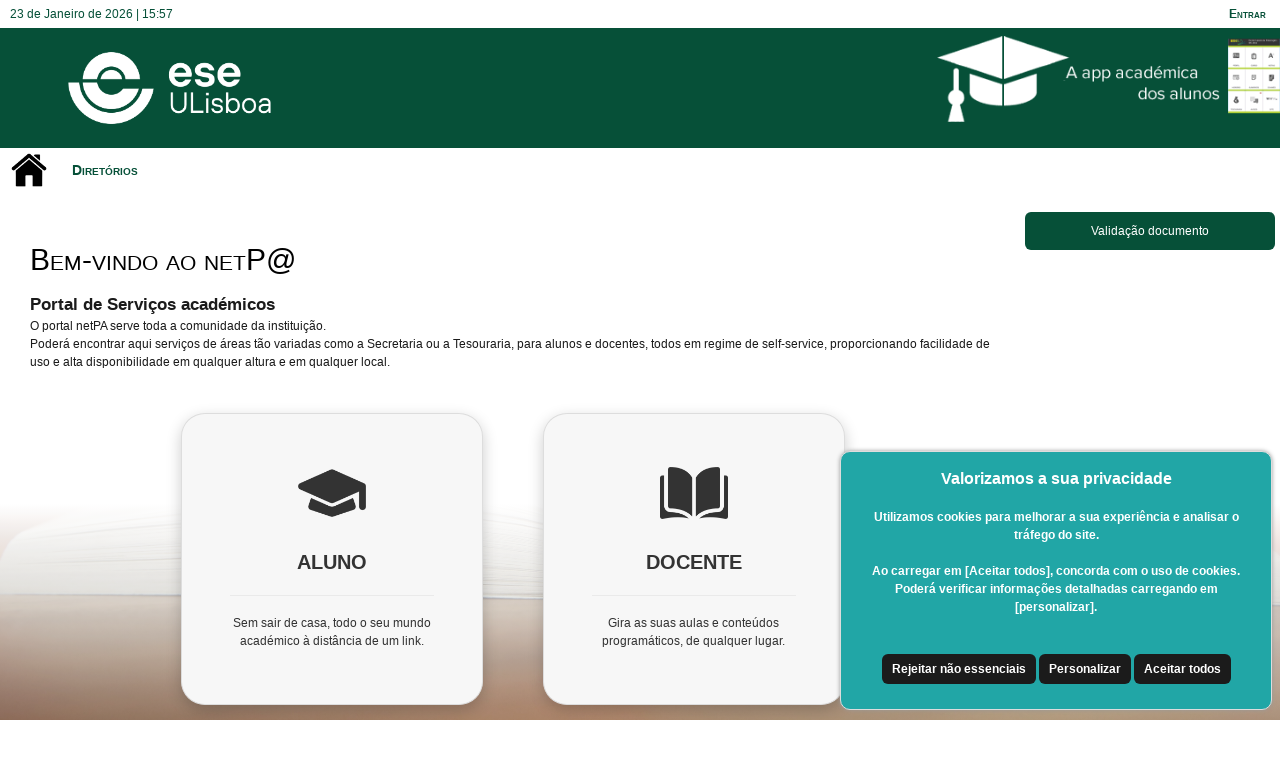

--- FILE ---
content_type: text/html;charset=UTF-8
request_url: https://academicos.esel.pt/netpa/page
body_size: 36678
content:






















<!DOCTYPE html PUBLIC "-//W3C//DTD XHTML 1.0 Transitional//EN" "http://www.w3.org/TR/xhtml1/DTD/xhtml1-transitional.dtd">
<html xmlns:html="http://www.w3.org/1999/xhtml" lang="pt" xml:lang="pt" >
<head>
<meta http-equiv="Content-Type" content="text/html; charset=UTF-8" />
<meta http-equiv="Content-Language" content="pt"/>
<meta http-equiv="Cache-Control" content="no-cache"/>
<meta http-equiv="Pragma" content="no-cache"/>
<meta http-equiv="Expires" content="-1"/>
<meta name="viewport" content="width=device-width, initial-scale=1.0, minimum-scale=1.0, maximum-scale=1.0, user-scalable=yes"/>
<meta name="author" content="Digitalis" />
<meta name="Generator" content="DIF v2 - Copyright (C) 2020. All rights reserved." />
<meta name="Description" content="netPA - ESEL" />
<meta name="Keywords" content="netPA,ESEL,Digitalis,DIF,ensino superior, gestão de informação, sistemas e tecnologias de informação, licenciatura, mestrado, doutoramento, pós-graduação, portal candidaturas, cursos, horários, ficha unidade curricular, inscrições, avaliações, notas, épocas exame, propinas, emolumentos" />

<!--[if !IE]><!--><script>if(/*@cc_on!@*/false){document.documentElement.className='ie10';}</script><!--<![endif]-->
<link id="alertifyDefault" href="js/extjs_4.x/alertify/css/alertify.min.css?v=24.0.2-16" rel="stylesheet" type="text/css" charset="ISO-8859-1"/>
<link id="alertifyDefaultTheme" href="js/extjs_4.x/alertify/css/themes/default.min.css?v=24.0.2-16" rel="stylesheet" type="text/css" charset="ISO-8859-1"/>
<link id="ext:css:gray" href="js/extjs_4.x/extjs/resources/css/ext-all-gray.css?v=24.0.2-16" rel="stylesheet" type="text/css" charset="ISO-8859-1"/>
<link id="css:core" href="css/css_components.less?v=24.0.2-16" rel="stylesheet" type="text/css" charset="ISO-8859-1"/>
<link id="css:core_anim" href="css/animate.css?v=24.0.2-16" rel="stylesheet" type="text/css" charset="ISO-8859-1"/>
<link id="css:coreAnim" href="css/css_animation.less?v=24.0.2-16" rel="stylesheet" type="text/css" charset="ISO-8859-1"/>
<link id="css:template" href="css/css_diftemplate.less?v=24.0.2-16" rel="stylesheet" type="text/css" charset="ISO-8859-1"/>
<link id="css:templatePrint" href="css/css_print.css?v=24.0.2-16" rel="stylesheet" type="text/css" media="print" charset="ISO-8859-1"/>
<link id="netPA" href="css/css_netpatemplate_theme.less?v=24.0.2-16" rel="stylesheet" type="text/css" charset="ISO-8859-1"/>
<link id="responsiveCSS" href="css/css_responsive.less?v=24.0.2-16" rel="stylesheet" type="text/css" charset="ISO-8859-1"/>
<link rel="canonical"  href="https://academicos.esel.pt" />
<style type="text/css">
    .labelWidth170 { width: 170px }
    #right { float: right; }
                .openrightarea { float: right; }
</style>
<script id="ext:main" type="text/javascript" src="asset/extJS-4.1.js?v=24.0.2-16" charset="ISO-8859-1"></script>
<script id="alertify:main" type="text/javascript" src="asset/alertify.js?v=24.0.2-16" charset="ISO-8859-1"></script>
<script id="difCustomComponents" type="text/javascript" src="js/extjs_4.x/difCustomComponents.js?v=24.0.2-16" charset="ISO-8859-1"></script>
<script id="difCustomComponents_lang" type="text/javascript" src="asset/difCustomComponents_lang?v=24.0.2-16&language=pt&c=difCustomComponents:1767807982670" charset="ISO-8859-1"></script>
<script id="localpt" type="text/javascript" src="js/extjs_4.x/extjs/locale/ext-lang-pt_PT.js?v=24.0.2-16" charset="ISO-8859-1"></script>
<script type="text/javascript">
    dif.language='pt';
    Ext.BLANK_IMAGE_URL = "img/s.gif";
    Ext.state.Manager.setProvider(new Ext.state.LocalStorageProvider({prefix:'<abbr-title="v24.0.2-16-(20.0.21-8)">netPA-|-v24.0.2-16-(20.0.21-8)</abbr>:%USER%'}));
    Ext.Ajax.timeout = 120000;
    Ext.override(Ext.form.Basic, {timeout:Ext.Ajax.timeout / 1000 });
    Ext.override(Ext.data.proxy.Server, {timeout:Ext.Ajax.timeout });
    Ext.override(Ext.data.Connection, {timeout:Ext.Ajax.timeout });
    
    if(typeof dif !== 'undefined'){
     dif.responsiveUI = true;
    }
    function getambienteTrabalhoFormObject() {
      fieldDefs = screen['fieldDefsForambienteTrabalho'];
      if (!Ext.isDefined(fieldDefs)) {
        fieldDefs = {
        };
        screen.fieldDefsForambienteTrabalho =  fieldDefs;
      }
    ambienteTrabalhoCustomSubmitCode = function(){
      dif.ui.effects.Page.enableMask('A enviar dados do formulário...');
        if(dif.Util.isHTMLCollection(document.forms.ambienteTrabalho)){
            document.forms.ambienteTrabalho[0].submit();
        } else {
            document.forms.ambienteTrabalho.submit();
        }
    };  var form = Ext.create('dif.html.Forms', 'ambienteTrabalho', fieldDefs, false);
    
      return form;
    }
    
    function validateFormambienteTrabalhoRequiredFields(submitHandler, caller){
      dif.ui.effects.Page.enableMask('A validar dados do formulário...');
      var form = getambienteTrabalhoFormObject();
    
      submitHandlerambienteTrabalho = function() {
            if (submitHandler)
                submitHandler();
            else if (document.forms.ambienteTrabalho.onsubmit) 
                document.forms.ambienteTrabalho.onsubmit();
            else 
                ambienteTrabalhoCustomSubmitCode();
      };
      dif.ui.effects.Page.disableMask();
      form.showDeclaredErrors(true, false, submitHandlerambienteTrabalho);
      return !form.hasDeclaredErrors();
    }
    
    function customOnSubmitambienteTrabalho(finalCodeToRun){
      function submitHandler(){
             
             ambienteTrabalhoCustomSubmitCode();
           }
    
      if (validateFormambienteTrabalhoRequiredFields(submitHandler)) {
         submitHandler();
      }
       return false;
    }
    submitambienteTrabalho = function(finalCodeToRun) {
        customOnSubmitambienteTrabalho(finalCodeToRun);
    }
    function submitAmbienteTrabalhoForm() {
                    var submitAction = function () {
                        getambienteTrabalhoFormObject().submitFormByAjax("ambienteTrabalho", function () {
                            
                            alertify.notify('', 'success', 6);
                        });
                    }
    
                    if (validateFormambienteTrabalhoRequiredFields(submitAction))
                        submitAction();
                }
    
    var refreshAmbienteTrabalho;
    var extvar_funcambienteTrabalhoDialog = null;
    var funcambienteTrabalhoDialog = null;
    
    function getcookiesPolicyFormFormObject() {
      fieldDefs = screen['fieldDefsForcookiesPolicyForm'];
      if (!Ext.isDefined(fieldDefs)) {
        fieldDefs = {
          analyticcookies: {title: '<b>Cookies Analíticos:</b> Permite-nos analisar os dados nas aplicações para compreender a sua utilização por parte dos nossos utilizadores. Ao autorizar este consentimento, irá permitir que alguma informação seja armazenada em cookies, possibilitando a recolha de dados, tal como o endereço IP, URL da página, cliques.', element: dif.html.Forms.getInputByName('cookiesPolicyForm', 'analyticCookies'), formFieldName: 'analyticCookies'}    };
        screen.fieldDefsForcookiesPolicyForm =  fieldDefs;
      }
    cookiesPolicyFormCustomSubmitCode = function(){
      dif.ui.effects.Page.enableMask('A enviar dados do formulário...');
        if(dif.Util.isHTMLCollection(document.forms.cookiesPolicyForm)){
            document.forms.cookiesPolicyForm[0].submit();
        } else {
            document.forms.cookiesPolicyForm.submit();
        }
    };  var form = Ext.create('dif.html.Forms', 'cookiesPolicyForm', fieldDefs, false);
    
      return form;
    }
    
    function validateFormcookiesPolicyFormRequiredFields(submitHandler, caller){
      dif.ui.effects.Page.enableMask('A validar dados do formulário...');
      var form = getcookiesPolicyFormFormObject();
    
      submitHandlercookiesPolicyForm = function() {
            if (submitHandler)
                submitHandler();
            else if (document.forms.cookiesPolicyForm.onsubmit) 
                document.forms.cookiesPolicyForm.onsubmit();
            else 
                cookiesPolicyFormCustomSubmitCode();
      };
      dif.ui.effects.Page.disableMask();
      form.showDeclaredErrors(true, false, submitHandlercookiesPolicyForm);
      return !form.hasDeclaredErrors();
    }
    
    function customOnSubmitcookiesPolicyForm(finalCodeToRun){
      function submitHandler(){
             
             cookiesPolicyFormCustomSubmitCode();
           }
    
      if (validateFormcookiesPolicyFormRequiredFields(submitHandler)) {
         submitHandler();
      }
       return false;
    }
    submitcookiesPolicyForm = function(finalCodeToRun) {
        customOnSubmitcookiesPolicyForm(finalCodeToRun);
    }
    var extvar_funcCookiesCustomizeDialog = null;
    var funcCookiesCustomizeDialog = null;
    
    function acceptAllCockies() {
                    dif.Cookies.set("cookiesAcceptedAll", "true", 30);
                    dif.Cookies.set("cookieAnalytics", "true", 30);
                }
    
                function rejectAllCookies() {
                    dif.Cookies.set("cookiesRejectAll", "true", 30);
                    dif.Cookies.set("cookiesAcceptedAll", "false", 30);
                    dif.Cookies.set("cookieAnalytics", "false", 30);
                    dif.Cookies.set("cookiesCustomChoice", "false", 30);
    
                }
    
                function storeCookieChoices() {
                    
                    if (!Ext.get("analyticCookiesY").dom.checked && !Ext.get("analyticCookiesN").dom.checked) {
                        Ext.Msg.show({
                            title: 'Aviso',
                            msg: 'Tem de escolher uma das opções de cookies analíticos!',
                            buttons: Ext.Msg.OK,
                        });
                        return false;
                    } else if (Ext.get("analyticCookiesY").dom.checked) {
                        dif.Cookies.set("cookieAnalytics", "true", 30);
                    } else if (Ext.get("analyticCookiesN").dom.checked) {
                        dif.Cookies.set("cookieAnalytics", "false", 30);
                    }
                    if (Ext.get("analyticCookiesY").dom.checked || Ext.get("analyticCookiesN").dom.checked) {
                        dif.Cookies.set("cookiesCustomChoice", "true", 30);
                    }
                    
                    
                    
                    
                    return true;
                }
    
    var refreshcookiescustomize;
    var refreshdifheader;
    var refreshdifrightnavbar;
    var refreshdiffooter;
</script>
<script type="application/ld+json">
   {   
        "@context": "https://schema.org",

        "@type": "Organization",

        "name": "netPA - ESEL",

        "url": "https://academicos.esel.pt"

   };

</script>

<title>Netpa página de entrada - ESEL</title>
</head>
<body>
<a id="top_page" tabindex=""></a><input type="hidden" id="difGeneratedstageID" value="netpahome"/>
    
    <div id="difheaderInnerStage">









    <div class="holyhack">
        
        <div id="herderContainerDiv" class="container">
            
                <div id="top">
                    
                    
                        <div class="datehour">23 de Janeiro de 2026 | <span id="time_netpaheader_compid1">15:57</span>
</div>

                    
                    <div class="responsiveModeSelector"><a  tabindex="1" href="page?stage=netpahome&responsive_ui_mode=false">Versão Desktop</a></a></div>

                        
                        
                        
                        
                        
                    
                    
                        
                    <div id="headerTopButtons">
                        




    
    
    <a id="loginregisterLink" href="#" onClick="Ext.getCmp('loginRegister').showLogin(); return false;" class="toplogout">Entrar</a>
<div id="loginregisterDiv"></div>

                        
                            
                            
                                
                            
                        
                    </div>
                    
                        
                    
                </div>
            
            
                <div id="header">
                    <div id="pageheader">
                        <a href="."><span id="logo"></span></a>
                        <div id="logoright"></div>
                        <div id="headerLogin">
                            



                        </div>
                    </div>
                </div>
            
            
                
                    <div id="navigation">
                        

<div id="pagenavigation"><div class="topmenuWrapper"><nav id="headerMenuContainerNav" class="topmenuNav"><div id="headerMenuContainer" class="topmenu topmenuContainer"><ul><li class="homepage"><a id="_CGID_" href="page?stage=difhomestage" title=""  class="menuItemLink" tabindex="2"></a></li><li id="netpaheader_compid6"Parent><a href="#" id="netpaheader_compid6">Diret&oacute;rios</a><div id="netpaheader_compid7Container" class="dropdownbox" style="display: none;"><ul id="netpaheader_compid7" class="submenunavbar"><li class=""><a id="header_menuItemLinkToStage_CursosDiretorioPublico" href="page?stage=CursosDiretorioPublico" title="Cursos"  class="menuItemLink" tabindex="3">Cursos</a></li><li class=""><a id="_CGID_Horrios" href="DIFTasks?_PR_=1&_AP_=11&_MD_=1&_SR_=HORAR&_ST_=1" title="Horários"  class="" tabindex="4">Horários</a></li></ul></div></li></ul></div></nav><button id="pnAdvancerLeft" class="pn-Advancer pn-Advancer_Left" type="button">
    <svg class="pn-Advancer_Icon" xmlns="http://www.w3.org/2000/svg" viewBox="0 0 551 1024"><path d="M445.44 38.183L-2.53 512l447.97 473.817 85.857-81.173-409.6-433.23v81.172l409.6-433.23L445.44 38.18z"/></svg>
</button>
<button id="pnAdvancerRight" class="pn-Advancer pn-Advancer_Right" type="button">
    <svg class="pn-Advancer_Icon" xmlns="http://www.w3.org/2000/svg" viewBox="0 0 551 1024"><path d="M105.56 985.817L553.53 512 105.56 38.183l-85.857 81.173 409.6 433.23v-81.172l-409.6 433.23 85.856 81.174z"/></svg>
</button>
</div></div>

                        <!-- Overrides the default PerfilMenu. -->

                    </div>
                
                
            
            
                <div class="breadcrumbs">
<div class="breadcrumbsnav">
<ul>
<li>&nbsp;<a href="page?stage=netpahome">Netpa página de entrada</a></li>
</ul>
</div>
</div>

            
        </div>
    </div>
<div id="cookiescustomizeInnerStage">







    <div style="display: none; position: absolute;"><div id="cookiescustomize_compid16" class="dialogArea "><div id="cookiesPolicyFormMainContainer" class="main">
<form name="cookiesPolicyForm" id = "cookiesPolicyForm" action="page?stage=netpahome" method="post" onSubmit="return customOnSubmitcookiesPolicyForm();" autoComplete="on" class="displayinlineblock" >
<input type="hidden" name="_formsubmitstage" value="cookiescustomize"/>
<input type="hidden" name="_formsubmitname" value="cookiesPolicyForm"/>
<input type="hidden" name="spssuid" value="spssuid0.8628458181527273"/>
<input type="hidden" name="_formfieldnames" value="analyticCookies"/>
<table cellpadding="1" cellspacing="1" class="tablelayoutform responsiveForm  width100"><tbody>

            <tr><td colspan="2">
<h5 class="formSubtitle">1. O que são cookies?</h5>
</td></tr>

            <tr><td colspan="2">
<b>Cookies</b> são pequenos arquivos de texto armazenados no seu dispositivo quando você visita um site. Estes ajudam a melhorar sua experiência, personalizar conteúdo e anúncios, analisar o tráfego e oferecer funcionalidades adicionais.
</td></tr>


            <tr><td colspan="2">
<h5 class="formSubtitle">2. Como usamos os cookies?</h5>
</td></tr>

            <tr><td colspan="2">
<b>Cookies Essenciais:</b> Necessários para o funcionamento do site. Estes cookies não armazenam dados pessoais e estão <b>sempre ativos</b>.<br/><br/>
</td></tr>


            
            <tr><td colspan="2">
<b>Cookies Analíticos:</b> Permite-nos analisar os dados nas aplicações para compreender a sua utilização por parte dos nossos utilizadores. Ao autorizar este consentimento, irá permitir que alguma informação seja armazenada em cookies, possibilitando a recolha de dados, tal como o endereço IP, URL da página, cliques.
</td></tr>

            <tr class="formRowformRowOdd" id="analyticCookies-trElement"><td class="formRowLabelTD "><label for="analyticCookies" id="analyticCookiesLabel"><a id="analyticcookiesAnchor" name="analyticcookiesAnchor"></a>Deseja ativar os cookies analíticos?</label><img id="analyticCookiesError" class="formFieldInError" src="img/spacer.gif" style='display: none'></td><td class="formRowInputTD"><div class="radioItems radioItemsHorizontal"
><div class="radioItem"><input type="radio" name="analyticCookies" id="analyticCookiesY" value="Y" tabindex="1" class=""/><label id="analyticCookiesYLabel" for="analyticCookiesY" class=" label-radio">Sim</label></div><div class="radioItem"><input type="radio" name="analyticCookies" id="analyticCookiesN" value="N" tabindex="1" class=""/><label id="analyticCookiesNLabel" for="analyticCookiesN" class=" label-radio">Não</label></div></div></td></tr>
            
        <input type="hidden" name="spssuid" id="spssuid" value="spssuid0.8628458181527273" />
</tbody></table>
</form>
</div></div></div>

    

</div>

</div>


    <div id="maincontentarea">
        
            
                <div id="right" class="">
                    <div id="difrightnavbarInnerStage">




    

    
    







<div class="linksAreaContent marginbottom10">
<ul>
    <li><img src="img/fieldCheck.png" width="20px" /><span>
    <a href="page?stage=ValidarDocumento" id="docVald">Validação documento</a>
</span></li>
</ul>
</div>

    
        
        
    
    
        
            
                
                
                    
                
            
        
    


    

</div>


                </div>
            
            
        

        <div id="contentonecolumn" class="withBreadCrumbs">
            <div> 
                

























    
    
        
        
        
        
        
        
        
        
        
        
        
        
        
        
        
        
        
        
            
            
            

            

            

            
            
            
            
            
            

            

            

            
                
                    
                
            

        

        

        

        
    


                
                <div style="clear: both;"></div>
            </div>
            <div class="content">
                
    
        
        
            <div style="display: none; position: absolute;"><div id="netpahome_compid7" class="dialogArea "><div id="AmbienteTrabalhoInnerStage">







    <div id="ambienteTrabalhoMainContainer" class="main leftPad20 rightPad20 responsiveConfigAreas">
<form name="ambienteTrabalho" id = "ambienteTrabalho" action="page?stage=netpahome" method="post" onSubmit="return customOnSubmitambienteTrabalho();" autoComplete="on" class="displayinlineblock" >
<div class="resp-fs-form">
<input type="hidden" name="_formsubmitstage" value="ambientetrabalho"/>
<input type="hidden" name="_formsubmitname" value="ambienteTrabalho"/>
<input type="hidden" name="spssuid" value="spssuid0.8628458181527273"/>
<input type="hidden" name="_formfieldnames" value=""/>

        <div class="resp-fs-column">
<div id="ambientetrabalho_compid4">
<table cellpadding=1 cellspacing=1 class="tablelayoutform responsiveForm"><tbody>

            
            
        </tbody></table>
</div>
</div>


    <input type="hidden" name="spssuid" id="spssuid" value="spssuid0.8628458181527273" />
</div></form>
</div>

    

</div></div></div>
            
            
        
    
    <div id="content">
        
            <div id="welcome">
    <h2>Bem-vindo ao netP@</h2>
    <p class="subtitle">Portal de Servi&ccedil;os acad&eacute;micos</p>
    <p>O portal netPA serve toda a comunidade da institui&ccedil;&atilde;o.<br/>
        Poder&aacute; encontrar aqui servi&ccedil;os de &aacute;reas t&atilde;o variadas como a Secretaria ou a
        Tesouraria,
        para alunos e docentes, todos em regime de self-service, proporcionando facilidade de uso e alta disponibilidade
        em
        qualquer altura e em qualquer local.</p>
</div>
<div class="iconsLandingPage">
    <div class="capa">
        <div class="aluno"></div>
        <div>
            <p class="titulo">ALUNO</p>
            <hr class="linha"/>
            <p class="texto">Sem sair de casa, todo o seu mundo académico à distância de um link.</p>
        </div>
    </div>
    <div class="capa">
        <div class="docente"></div>
        <div>
            <p class="titulo">DOCENTE</p>
            <hr class="linha"/>
            <p class="texto">Gira as suas aulas e conteúdos programáticos, de qualquer lugar.</p>
        </div>
    </div>
    <div class="capa">
        <div class="funcionario"></div>
        <div>
            <p class="titulo">FUNCIONÁRIO</p>
            <hr class="linha"/>
            <p class="texto">A gestão da instituição via Web.</p>
        </div>
    </div>
    <div class="capa">
        <div class="entidade"></div>
        <div>
            <p class="titulo">ENTIDADE</p>
            <hr class="linha"/>
            <p class="texto">Gira os seus candidatos/alunos, pagamentos online, obtenção de documento, etc.</p>
        </div>
    </div>
</div>
<script type="application/javascript">
    document.documentElement.classList.add('homeBackground');
    let clickFn = function () {
        Ext.getCmp('loginRegister').showLogin();
    };
    let capas = document.getElementsByClassName("capa");
    for (var i = 0; i < capas.length; i++) {
        Ext.get(capas.item(i)).on('click', clickFn);
    }
</script>

            
                
            
        
        
            
                
                
                    

                
            
            
                
            
        
    </div>
    

    

    

    




            </div>
        </div>
    </div>
    
        <div id="diffooterInnerStage">





    <div id="footer">
        <div id="customFooter">&nbsp;</div>

        <div id="footerActionsContainer" class="displayblock nooverflow">
            <div class="actions backgnone"><ul>
<li id="_CGID_13796_li"><a id="_CGID_13796" href="#top_page" title="Selecione para ir para o topo da página"  class="hide top" tabindex="5"></a></li>
</ul></div>
                
            
            <div id="footerlogos">&nbsp;</div>
        </div>
        <div id="customsubfooter"></div>
        
        <div class="bottom">
            

<div id="copyright"><abbr title="v24.0.2-16 (20.0.21-8)">netPA | v24.0.2-16 (20.0.21-8)</abbr> | ESEL</div>

            



<div id="technical">
    <div class="responsiveDiscard">
        <a href="page?stage=Accessibility">
            <img height="20px" src="img/access.png"/></a>
        <span>Optimizado para 1440x900 | Chrome, Safari, Edge, FX, Opera<br/>(SmartPhones e Tablets não são suportados na totalidade)</span>
    </div>
    <img class="technicalLogo"/>
</div>

        </div>
    </div>

</div>


    
<script type="text/javascript">
    var tabIndexCounter = 6;

    Ext.onReady(function(){
        Ext.QuickTips.init();
        dif.ui.Animation.animateElementsByClassName('animateMenuBoxes');
        var netpaheader_compid6Animation = dif.ui.Actions.showOnClick('netpaheader_compid6', 'netpaheader_compid7',false,'t');
        showTopAction = function showTopAction(){
             var dom = Ext.dom.Query.select('.top');
             var el = Ext.get(dom[0]);
             el.removeCls('hide');
             Ext.EventManager.removeListener(Ext.get(document),'scroll',showTopAction);
        }
        var scrollTop = (document.documentElement && document.documentElement.scrollTop) || document.body.scrollTop;
        if( scrollTop > 0 ){
             showTopAction();
        } else {
             Ext.get(window).on('scroll', showTopAction);
        } 
        
         dif.html.Forms.setFormSubmitActionHandlers('ambienteTrabalho',false);
        dif.ui.Animation.animatePageTitle();
        refreshAmbienteTrabalho = function(params, callback) {
            params = params || {};
            params.pageScriptsIDs = dif.ui.Util.getImportedIDs();
            conn = new dif.ajax.Connection();
            conn.request({
                url: 'page?stage=AmbienteTrabalho&&spssuid=spssuid0.8628458181527273',
                params: params,
                success: function (responseObject) {
                    Ext.getDom('AmbienteTrabalhoInnerStage').innerHTML = responseObject.responseText;
                    scriptletMatches = responseObject.responseText.match(/<(script)[^>]*>([\w\W\s]*?)<\/\1>/ig);
                    if (scriptletMatches != null) {
                        for (i=0;i<scriptletMatches.length;i++) {
                          script = scriptletMatches[i].replace(/<[\/]{0,1}(script)[^><]*>/ig,'');
                          eval(script);
                        }
                    }
                    if (callback)
                      callback();
                }
            });
        }
        
        funcambienteTrabalhoDialog = function(targetElement) {
          if (!extvar_funcambienteTrabalhoDialog) {
            var close = function(){extvar_funcambienteTrabalhoDialog.hide();};
            var handler = function (btn) {if (btn.text == 'Gravar') {
                                    submitAmbienteTrabalhoForm();
                                }
                                extvar_funcambienteTrabalhoDialog.hide(this);
        };
            Ext.get('netpahome_compid7').show();
            extvar_funcambienteTrabalhoDialog = Ext.create('dif.ui.ux.CleanWindow', {
                    id: 'ambienteTrabalhoDialog',
                    animateTarget: (targetElement && targetElement.target ? targetElement.target.id: targetElement),
                    border: false,
                    closable: false,
                    title: 'Ambiente trabalho',
                    layout: 'fit',
                    closeAction: 'hide',
                    plain: true,
                    bodyCls: ' backgwhite',
                    contentEl: 'netpahome_compid7',
                    modal: true,
                    fbar: {layout: {pack: 'center'}, items: [
                            {type: 'button', id: 'ambienteTrabalhoDialog_gravar',  text: 'Gravar', handler: handler, hideMode: 'offsets'}
        ,                    {type: 'button', id: 'ambienteTrabalhoDialog_fechar',  text: 'Fechar', handler: handler, hideMode: 'offsets'}
                    ]},
                    fn: handler});
          }
          var bringToFront = function(){
              Ext.WindowManager.bringToFront(extvar_funcambienteTrabalhoDialog);
          }
          extvar_funcambienteTrabalhoDialog.center();
          extvar_funcambienteTrabalhoDialog.show();
          setTimeout(bringToFront,200);
          return false;
        }
        dif.ui.Animation.animateElementsByClassName('capa');
        
        dif.ui.Animation.animateElementsByClassName('mainservices_service');
                                dif.ui.Animation.animateElementsByClassName('servicegroup');
        
        alertify.notify('<div class="cookieConsentInner"><span class="bold"><span class="font130">Valorizamos a sua privacidade</span></bold><br/><br/>Utilizamos cookies para melhorar a sua experiência e analisar o tráfego do site. <br /><br /> Ao carregar em [Aceitar todos], concorda com o uso de cookies. Poderá verificar informações detalhadas carregando em [personalizar].<br /><br /><div class="actionsbuttons"> <button type="button" onclick="rejectAllCookies();">Rejeitar não essenciais</button>&nbsp;<button type="button" onclick="funcCookiesCustomizeDialog();">Personalizar</button>&nbsp;<button type="button" onclick="acceptAllCockies();" >Aceitar todos</button> </div></div>','success',60000);Ext.get(Ext.dom.Query.selectNode('.cookieConsentInner')).parent().addCls('cookieConsent');
        dif.ui.Animation.animatePageTitle();
         dif.html.Forms.setFormSubmitActionHandlers('cookiesPolicyForm',false);
        funcCookiesCustomizeDialog = function(targetElement) {
          if (!extvar_funcCookiesCustomizeDialog) {
            var close = function(){extvar_funcCookiesCustomizeDialog.hide();};
            var handler = function (btn) {var closeWindow = true;
                        if (btn.text == 'Gravar escolhas') {
                            closeWindow = storeCookieChoices();
                        }
                        if (closeWindow)
                            extvar_funcCookiesCustomizeDialog.hide(this);
        };
            Ext.get('cookiescustomize_compid16').show();
            extvar_funcCookiesCustomizeDialog = Ext.create('dif.ui.ux.CleanWindow', {
                    id: 'CookiesCustomizeDialog',
                    animateTarget: (targetElement && targetElement.target ? targetElement.target.id: targetElement),
                    border: false,
                    closable: false,
                    title: 'Política de cookies',
                    layout: 'fit',
                    width: 700,
                    closeAction: 'hide',
                    plain: true,
                    bodyCls: ' backgwhite',
                    contentEl: 'cookiescustomize_compid16',
                    modal: true,
                    fbar: {layout: {pack: 'center'}, items: [
                            {type: 'button', id: 'CookiesCustomizeDialog_save',  text: 'Gravar escolhas', handler: handler, hideMode: 'offsets'}
        ,                    {type: 'button', id: 'CookiesCustomizeDialog_close',  text: 'Fechar', handler: handler, hideMode: 'offsets'}
                    ]},
                    fn: handler});
          }
          var bringToFront = function(){
              Ext.WindowManager.bringToFront(extvar_funcCookiesCustomizeDialog);
          }
          extvar_funcCookiesCustomizeDialog.center();
          extvar_funcCookiesCustomizeDialog.show();
          setTimeout(bringToFront,200);
          new ResizeObserver(function(){extvar_funcCookiesCustomizeDialog.adjustWindowSizeToContent();}).observe(
                  Ext.get('cookiescustomize_compid16').dom);
          return false;
        }
        dif.ui.Animation.animatePageTitle();
        extvar_updateTimeTasktime_netpaheader_compid1 = {
            run: function(){
                Ext.fly('time_netpaheader_compid1').update(Ext.Date.format(new Date(), 'G:i'));
            },
            interval: 1000 //1 second
        }
        Ext.TaskManager.start(extvar_updateTimeTasktime_netpaheader_compid1);
        Ext.create(dif.ioc.bindings.difloginregisterwindow,{
         id: 'loginRegister',
         register: false, 
         loginURL: 'page?stage=difhomestage',
         requestUsername: true,
         requestPassword: true,
         hasCaptcha: false,
         recoverPasswordURL: 'https://id.esel.pt',
         remoteAuthProviders: []
        });
        
        extvar_header = Ext.create('dif.ui.TopMenu', {menuContainerElementID: 'headerMenuContainer', subMenuTag: 'div', alignMenu: 'left'});
        extvar_header.render();
        
        dif.ui.Animation.animatePageTitle();
        refreshcookiescustomize = function(params, callback) {
            params = params || {};
            params.pageScriptsIDs = dif.ui.Util.getImportedIDs();
            conn = new Ext.data.Connection();
            conn.request({
                url: 'page?stage=cookiescustomize&&spssuid=spssuid0.8628458181527273',
                params: params,
                success: function (responseObject) {
                    Ext.getDom('cookiescustomizeInnerStage').innerHTML = responseObject.responseText;
                    scriptletMatches = responseObject.responseText.match(/<(script)[^>]*>([\w\W\s]*?)<\/\1>/ig);
                    if (scriptletMatches != null) {
                        for (i=0;i<scriptletMatches.length;i++) {
                          script = scriptletMatches[i].replace(/<[\/]{0,1}(script)[^><]*>/ig,'');
                          eval(script);
                        }
                    }
                    if (callback)
                      callback();
                }
            });
        }
        
        refreshdifheader = function(params, callback) {
            params = params || {};
            params.pageScriptsIDs = dif.ui.Util.getImportedIDs();
            conn = new dif.ajax.Connection();
            conn.request({
                url: 'page?stage=difheader&showBreadCrumbs=true&showNavigationBar=true&showTopBar=true&showTopLogoutLink=true&showTopLoginLogoutRegisterLink=false&showHeaderUserInfo=false&showHeader=true&showTopBarDate=true&showTopBarGotoContent=true&hideHeader=true&hideColumns=true&spssuid=spssuid0.8628458181527273',
                params: params,
                success: function (responseObject) {
                    Ext.getDom('difheaderInnerStage').innerHTML = responseObject.responseText;
                    scriptletMatches = responseObject.responseText.match(/<(script)[^>]*>([\w\W\s]*?)<\/\1>/ig);
                    if (scriptletMatches != null) {
                        for (i=0;i<scriptletMatches.length;i++) {
                          script = scriptletMatches[i].replace(/<[\/]{0,1}(script)[^><]*>/ig,'');
                          eval(script);
                        }
                    }
                    if (callback)
                      callback();
                }
            });
        }
        
        dif.ui.Animation.animatePageTitle();
        refreshdifrightnavbar = function(params, callback) {
            params = params || {};
            params.pageScriptsIDs = dif.ui.Util.getImportedIDs();
            conn = new dif.ajax.Connection();
            conn.request({
                url: 'page?stage=difrightnavbar&showUserInfo=true&spssuid=spssuid0.8628458181527273',
                params: params,
                success: function (responseObject) {
                    Ext.getDom('difrightnavbarInnerStage').innerHTML = responseObject.responseText;
                    scriptletMatches = responseObject.responseText.match(/<(script)[^>]*>([\w\W\s]*?)<\/\1>/ig);
                    if (scriptletMatches != null) {
                        for (i=0;i<scriptletMatches.length;i++) {
                          script = scriptletMatches[i].replace(/<[\/]{0,1}(script)[^><]*>/ig,'');
                          eval(script);
                        }
                    }
                    if (callback)
                      callback();
                }
            });
        }
        
        dif.ui.Animation.animatePageTitle();
        refreshdiffooter = function(params, callback) {
            params = params || {};
            params.pageScriptsIDs = dif.ui.Util.getImportedIDs();
            conn = new dif.ajax.Connection();
            conn.request({
                url: 'page?stage=diffooter&&spssuid=spssuid0.8628458181527273',
                params: params,
                success: function (responseObject) {
                    Ext.getDom('diffooterInnerStage').innerHTML = responseObject.responseText;
                    scriptletMatches = responseObject.responseText.match(/<(script)[^>]*>([\w\W\s]*?)<\/\1>/ig);
                    if (scriptletMatches != null) {
                        for (i=0;i<scriptletMatches.length;i++) {
                          script = scriptletMatches[i].replace(/<[\/]{0,1}(script)[^><]*>/ig,'');
                          eval(script);
                        }
                    }
                    if (callback)
                      callback();
                }
            });
        }
        
        dif.ui.Animation.animatePageTitle();
    });
</script>

</body>
</html>


--- FILE ---
content_type: text/css
request_url: https://academicos.esel.pt/netpa/js/extjs_4.x/extjs/resources/css/ext-all-gray.css?v=24.0.2-16
body_size: 235836
content:
/*
This file is part of Ext JS 4.1

Copyright (c) 2011-2012 Sencha Inc

Contact:  http://www.sencha.com/contact

GNU General Public License Usage
This file may be used under the terms of the GNU General Public License version 3.0 as
published by the Free Software Foundation and appearing in the file LICENSE included in the
packaging of this file.

Please review the following information to ensure the GNU General Public License version 3.0
requirements will be met: http://www.gnu.org/copyleft/gpl.html.

If you are unsure which license is appropriate for your use, please contact the sales department
at http://www.sencha.com/contact.

Build date: 2012-07-04 21:11:01 (65ff594cd80b9bad45df640c22cc0adb52c95a7b)
*/
html,body,div,dl,dt,dd,ul,ol,li,h1,h2,h3,h4,h5,h6,pre,code,form,fieldset,legend,input,textarea,p,blockquote,th,td{margin:0;padding:0}table{border-collapse:collapse;border-spacing:0}fieldset,img{border:0}address,caption,cite,code,dfn,em,strong,th,var{font-style:normal;font-weight:normal}li{list-style:none}caption,th{text-align:left}h1,h2,h3,h4,h5,h6{font-size:100%}q:before,q:after{content:""}abbr,acronym{border:0;font-variant:normal}sup{vertical-align:text-top}sub{vertical-align:text-bottom}input,textarea,select{font-family:inherit;font-size:inherit;font-weight:inherit}*:focus{outline:0}.x-border-box,.x-border-box *{box-sizing:border-box;-moz-box-sizing:border-box;-ms-box-sizing:border-box;-webkit-box-sizing:border-box}.x-body{color:black;font-size:12px;font-family:tahoma,arial,verdana,sans-serif}.x-rtl{direction:rtl}.x-ltr{direction:ltr}.x-clear{overflow:hidden;clear:both;font-size:0;line-height:0;display:table}.x-strict .x-ie7 .x-clear{height:0;width:0}.x-layer{position:absolute!important;overflow:hidden;zoom:1}.x-shim{position:absolute;left:0;top:0;overflow:hidden;filter:alpha(opacity=0);opacity:0}.x-hide-display{display:none!important}.x-hide-visibility{visibility:hidden!important}.x-item-disabled .x-form-item-label,.x-item-disabled .x-form-field,.x-item-disabled .x-form-cb-label,.x-item-disabled .x-form-trigger{filter:alpha(opacity=30);opacity:.3}.x-ie6 .x-item-disabled{filter:none}.x-hidden,.x-hide-offsets{display:block!important;visibility:hidden!important;position:absolute!important;left:-10000px!important;top:-10000px!important}.x-hide-nosize{height:0!important;width:0!important}.x-masked-relative{position:relative}.x-ie6 .x-masked select,.x-ie6.x-body-masked select{visibility:hidden!important}.x-css-shadow{position:absolute;-moz-border-radius:5px 5px;-webkit-border-radius:5px 5px;-o-border-radius:5px 5px;-ms-border-radius:5px 5px;-khtml-border-radius:5px 5px;border-radius:5px 5px}.x-ie-shadow{background-color:#777;display:none;position:absolute;overflow:hidden;zoom:1}.x-box-tl{background:transparent no-repeat 0 0;zoom:1}.x-box-tc{height:8px;background:transparent repeat-x 0 0;overflow:hidden}.x-box-tr{background:transparent no-repeat right -8px}.x-box-ml{background:transparent repeat-y 0;padding-left:4px;overflow:hidden;zoom:1}.x-box-mc{background:repeat-x 0 -16px;padding:4px 10px}.x-box-mc h3{margin:0 0 4px 0;zoom:1}.x-box-mr{background:transparent repeat-y right;padding-right:4px;overflow:hidden}.x-box-bl{background:transparent no-repeat 0 -16px;zoom:1}.x-box-bc{background:transparent repeat-x 0 -8px;height:8px;overflow:hidden}.x-box-br{background:transparent no-repeat right -24px}.x-box-tl,.x-box-bl{padding-left:8px;overflow:hidden}.x-box-tr,.x-box-br{padding-right:8px;overflow:hidden}.x-box-tl{background-image:url('../../resources/themes/images/gray/box/corners.gif')}.x-box-tc{background-image:url('../../resources/themes/images/gray/box/tb.gif')}.x-box-tr{background-image:url('../../resources/themes/images/gray/box/corners.gif')}.x-box-ml{background-image:url('../../resources/themes/images/gray/box/l.gif')}.x-box-mc{background-color:#eee;background-image:url('../../resources/themes/images/gray/box/tb.gif');font-family:"Myriad Pro","Myriad Web","Tahoma","Helvetica","Arial",sans-serif;color:#393939;font-size:15px}.x-box-mc h3{font-size:18px;font-weight:bold}.x-box-mr{background-image:url('../../resources/themes/images/gray/box/r.gif')}.x-box-bl{background-image:url('../../resources/themes/images/gray/box/corners.gif')}.x-box-bc{background-image:url('../../resources/themes/images/gray/box/tb.gif')}.x-box-br{background-image:url('../../resources/themes/images/gray/box/corners.gif')}.x-box-blue .x-box-bl,.x-box-blue .x-box-br,.x-box-blue .x-box-tl,.x-box-blue .x-box-tr{background-image:url('../../resources/themes/images/gray/box/corners-blue.gif')}.x-box-blue .x-box-bc,.x-box-blue .x-box-mc,.x-box-blue .x-box-tc{background-image:url('../../resources/themes/images/gray/box/tb-blue.gif')}.x-box-blue .x-box-mc{background-color:#c3daf9}.x-box-blue .x-box-mc h3{color:#17385b}.x-box-blue .x-box-ml{background-image:url('../../resources/themes/images/gray/box/l-blue.gif')}.x-box-blue .x-box-mr{background-image:url('../../resources/themes/images/gray/box/r-blue.gif')}.x-container{zoom:1}.x-container:before{content:"";clear:both;display:table}table.x-container:before,tbody.x-container:before,tr.x-container:before{display:none}.x-focus-element{position:absolute;top:-10px;left:-10px;width:0;height:0}.x-focus-frame{position:absolute;left:0;top:0;z-index:100000000;width:0;height:0}.x-focus-frame-top,.x-focus-frame-bottom,.x-focus-frame-left,.x-focus-frame-right{position:absolute;top:0;left:0}.x-focus-frame-top,.x-focus-frame-bottom{border-top:solid 2px #15428b;height:2px}.x-focus-frame-left,.x-focus-frame-right{border-left:solid 2px #15428b;width:2px}.x-mask{z-index:100;position:absolute;top:0;left:0;filter:alpha(opacity=50);opacity:.5;width:100%;height:100%;zoom:1;background:#ccc}.x-mask-msg{z-index:20001;position:absolute;top:0;left:0;padding:2px;border:1px solid;border-color:#d0d0d0;background-image:none;background-color:#e0e0e0}.x-mask-msg div{padding:5px 10px 5px 25px;background-image:url('../../resources/themes/images/gray/grid/loading.gif');background-repeat:no-repeat;background-position:5px center;cursor:wait;border:1px solid #b3b3b3;background-color:#eee;color:#222;font:normal 11px tahoma,arial,verdana,sans-serif}.x-boundlist{border-width:1px;border-style:solid;border-color:#b5b8c8;background:white}.x-boundlist .x-toolbar{border-width:1px 0 0 0}.x-strict .x-ie6 .x-boundlist-list-ct,.x-strict .x-ie7 .x-boundlist-list-ct{position:relative}.x-boundlist-item{padding:2px;user-select:none;-o-user-select:none;-ms-user-select:none;-moz-user-select:-moz-none;-webkit-user-select:none;cursor:default;cursor:pointer;cursor:hand;position:relative;border-width:1px;border-style:dotted;border-color:white}.x-boundlist-selected{background:#d3d3d3;border-color:#b3abaa}.x-boundlist-item-over{background:#e0e0e0;border-color:#bfb8b8}.x-boundlist-floating{border-top-width:0}.x-boundlist-above{border-top-width:1px;border-bottom-width:1px}.x-btn{display:inline-block;zoom:1;*display:inline;position:relative;cursor:pointer;cursor:hand;white-space:nowrap;vertical-align:middle;background-repeat:no-repeat}.x-btn *{cursor:pointer;cursor:hand}.x-btn em{background-repeat:no-repeat}.x-btn em a{text-decoration:none;display:block;color:inherit;width:100%;zoom:1}.x-btn button{width:100%;display:block;margin:0;padding:0;border:0;background:0;outline:0 none;overflow:hidden;vertical-align:bottom;-webkit-appearance:none}.x-btn button::-moz-focus-inner{border:0;padding:0}.x-btn .x-btn-inner{display:block;white-space:nowrap;background-color:transparent;background-repeat:no-repeat;background-position:left center;overflow:hidden}.x-btn .x-btn-left .x-btn-inner{text-align:left}.x-btn .x-btn-center .x-btn-inner{text-align:center}.x-btn .x-btn-right .x-btn-inner{text-align:right}.x-btn-disabled span{filter:alpha(opacity=50);opacity:.5}.x-ie6 .x-btn-disabled span,.x-ie7 .x-btn-disabled span{filter:none}.x-ie7 .x-btn-disabled,.x-ie8 .x-btn-disabled{filter:none}.x-ie6 .x-btn-disabled .x-btn-icon,.x-ie7 .x-btn-disabled .x-btn-icon,.x-ie8 .x-btn-disabled .x-btn-icon{filter:alpha(opacity=60);opacity:.6}.x-ie9 .x-btn button{overflow:visible!important}* html .x-ie .x-btn button{width:1px}.x-ie .x-btn button{overflow-x:visible;vertical-align:baseline}.x-strict .x-ie6 .x-btn .x-frame-mc,.x-strict .x-ie7 .x-btn .x-frame-mc{height:100%}.x-btn .x-frame-mc{vertical-align:middle;white-space:nowrap;cursor:pointer}.x-btn-noicon .x-frame-mc{text-align:center}.x-btn-icon-text-left .x-btn-icon{background-position:left center}.x-btn-icon-text-right .x-btn-icon{background-position:right center}.x-btn-icon-text-top .x-btn-icon{background-position:center top}.x-btn-icon-text-bottom .x-btn-icon{background-position:center bottom}.x-btn button,.x-btn a{position:relative}.x-btn button .x-btn-icon,.x-btn a .x-btn-icon{position:absolute;background-repeat:no-repeat}.x-btn-arrow-right{background:transparent no-repeat right center;padding-right:12px}.x-btn-arrow-right .x-btn-inner{padding-right:0!important}.x-toolbar .x-btn-arrow-right{padding-right:12px}.x-btn-arrow-bottom{background:transparent no-repeat center bottom;padding-bottom:12px}.x-btn-arrow{background-image:url('../../resources/themes/images/gray/button/arrow.gif');display:block}.x-btn-split-right,.x-btn-over .x-btn-split-right{background:transparent no-repeat right center;background-image:url('../../resources/themes/images/gray/button/s-arrow.gif');padding-right:14px!important}.x-btn-split-bottom,.x-btn-over .x-btn-split-bottom{background:transparent no-repeat center bottom;background-image:url('../../resources/themes/images/gray/button/s-arrow-b.gif');padding-bottom:14px}.x-toolbar .x-btn-split-right{background-image:url('../../resources/themes/images/gray/button/s-arrow-noline.gif');padding-right:12px!important}.x-toolbar .x-btn-split-bottom{background-image:url('../../resources/themes/images/gray/button/s-arrow-b-noline.gif')}.x-btn-split{display:block}.x-item-disabled,.x-item-disabled *{cursor:default}.x-cycle-fixed-width .x-btn-inner{text-align:inherit}.x-btn-over .x-btn-split-right{background-image:url('../../resources/themes/images/gray/button/s-arrow-o.gif')}.x-btn-over .x-btn-split-bottom{background-image:url('../../resources/themes/images/gray/button/s-arrow-bo.gif')}.x-btn-default-small{border-color:#bbb}.x-btn-default-small{-moz-border-radius:3px;-webkit-border-radius:3px;-o-border-radius:3px;-ms-border-radius:3px;-khtml-border-radius:3px;border-radius:3px;padding:2px 2px 2px 2px;border-width:1px;border-style:solid;background-image:none;background-color:#f8f8f8;background-image:-webkit-gradient(linear,50% 0,50% 100%,color-stop(0%,#fff),color-stop(100%,#eee));background-image:-webkit-linear-gradient(top,#fff,#eee);background-image:-moz-linear-gradient(top,#fff,#eee);background-image:-o-linear-gradient(top,#fff,#eee);background-image:-ms-linear-gradient(top,#fff,#eee);background-image:linear-gradient(top,#fff,#eee)}.x-nlg .x-btn-default-small-mc{background-image:url('../../resources/themes/images/gray/btn/btn-default-small-bg.gif');background-color:#f8f8f8}.x-nbr .x-btn-default-small{padding:0!important;border-width:0!important;-moz-border-radius:0;-webkit-border-radius:0;-o-border-radius:0;-ms-border-radius:0;-khtml-border-radius:0;border-radius:0;background-color:transparent;background-position:1100303px 1000303px}.x-nbr .x-btn-default-small-tl,.x-nbr .x-btn-default-small-bl,.x-nbr .x-btn-default-small-tr,.x-nbr .x-btn-default-small-br,.x-nbr .x-btn-default-small-tc,.x-nbr .x-btn-default-small-bc,.x-nbr .x-btn-default-small-ml,.x-nbr .x-btn-default-small-mr{zoom:1;background-image:url('../../resources/themes/images/gray/btn/btn-default-small-corners.gif')}.x-nbr .x-btn-default-small-ml,.x-nbr .x-btn-default-small-mr{zoom:1;background-image:url('../../resources/themes/images/gray/btn/btn-default-small-sides.gif');background-position:0 0}.x-nbr .x-btn-default-small-mc{padding:0}.x-strict .x-ie7 .x-btn-default-small-tl,.x-strict .x-ie7 .x-btn-default-small-bl{position:relative;right:0}.x-btn-default-small .x-btn-inner{font-size:11px;font-weight:normal;font-family:tahoma,arial,verdana,sans-serif;color:#333;background-repeat:no-repeat;padding:0 4px}.x-btn-default-small-icon button,.x-btn-default-small-icon a,.x-btn-default-small-icon .x-btn-inner,.x-btn-default-small-noicon button,.x-btn-default-small-noicon a,.x-btn-default-small-noicon .x-btn-inner{height:16px;line-height:16px}.x-btn-default-small-icon button,.x-btn-default-small-icon a{padding:0}.x-btn-default-small-icon .x-btn-inner{width:16px;padding:0}.x-btn-default-small-icon .x-btn-icon{width:16px;height:16px;top:0;left:0;bottom:0;right:0}.x-btn-default-small-icon-text-left button,.x-btn-default-small-icon-text-left a{height:16px}.x-btn-default-small-icon-text-left .x-btn-inner{height:16px;line-height:16px;padding-left:20px}.x-btn-default-small-icon-text-left .x-btn-icon{width:16px;height:auto;top:0;left:0;bottom:0;right:auto}.x-ie6 .x-btn-default-small-icon-text-left .x-btn-icon,.x-quirks .x-btn-default-small-icon-text-left .x-btn-icon{height:16px}.x-btn-default-small-icon-text-right button,.x-btn-default-small-icon-text-right a{height:16px}.x-btn-default-small-icon-text-right .x-btn-inner{height:16px;line-height:16px;padding-right:20px!important}.x-btn-default-small-icon-text-right .x-btn-icon{width:16px;height:auto;top:0;left:auto;bottom:0;right:0}.x-ie6 .x-btn-default-small-icon-text-right .x-btn-icon,.x-quirks .x-btn-default-small-icon-text-right .x-btn-icon{height:16px}.x-btn-default-small-icon-text-top .x-btn-inner{padding-top:20px}.x-btn-default-small-icon-text-top .x-btn-icon{width:auto;height:16px;top:0;left:0;bottom:auto;right:0}.x-ie6 .x-btn-default-small-icon-text-top .x-btn-icon,.x-quirks .x-ie .x-btn-default-small-icon-text-top .x-btn-icon{width:16px}.x-btn-default-small-icon-text-bottom .x-btn-inner{padding-bottom:20px}.x-btn-default-small-icon-text-bottom .x-btn-icon{width:auto;height:16px;top:auto;left:0;bottom:0;right:0}.x-ie6 .x-btn-default-small-icon-text-bottom .x-btn-icon,.x-quirks .x-ie .x-btn-default-small-icon-text-bottom .x-btn-icon{width:16px}.x-btn-default-small-over{border-color:#9d9d9d;background-image:none;background-color:#f3f3f3;background-image:-webkit-gradient(linear,50% 0,50% 100%,color-stop(0%,#fbfbfb),color-stop(100%,#e9e9e9));background-image:-webkit-linear-gradient(top,#fbfbfb,#e9e9e9);background-image:-moz-linear-gradient(top,#fbfbfb,#e9e9e9);background-image:-o-linear-gradient(top,#fbfbfb,#e9e9e9);background-image:-ms-linear-gradient(top,#fbfbfb,#e9e9e9);background-image:linear-gradient(top,#fbfbfb,#e9e9e9)}.x-btn-default-small-focus{border-color:#9d9d9d;background-image:none;background-color:#f3f3f3;background-image:-webkit-gradient(linear,50% 0,50% 100%,color-stop(0%,#fbfbfb),color-stop(100%,#e9e9e9));background-image:-webkit-linear-gradient(top,#fbfbfb,#e9e9e9);background-image:-moz-linear-gradient(top,#fbfbfb,#e9e9e9);background-image:-o-linear-gradient(top,#fbfbfb,#e9e9e9);background-image:-ms-linear-gradient(top,#fbfbfb,#e9e9e9);background-image:linear-gradient(top,#fbfbfb,#e9e9e9)}.x-btn-default-small-menu-active,.x-btn-default-small-pressed{border-color:#9d9d9d;background-image:none;background-color:#d6d6d6;background-image:-webkit-gradient(linear,50% 0,50% 100%,color-stop(0%,#c7c7c7),color-stop(100%,#e0e0e0));background-image:-webkit-linear-gradient(top,#c7c7c7,#e0e0e0);background-image:-moz-linear-gradient(top,#c7c7c7,#e0e0e0);background-image:-o-linear-gradient(top,#c7c7c7,#e0e0e0);background-image:-ms-linear-gradient(top,#c7c7c7,#e0e0e0);background-image:linear-gradient(top,#c7c7c7,#e0e0e0)}.x-btn-default-small-disabled{border-color:#d7d7d7;background-image:none;background-color:#ececec;background-image:-webkit-gradient(linear,50% 0,50% 100%,color-stop(0%,#f4f4f4),color-stop(100%,#e2e2e2));background-image:-webkit-linear-gradient(top,#f4f4f4,#e2e2e2);background-image:-moz-linear-gradient(top,#f4f4f4,#e2e2e2);background-image:-o-linear-gradient(top,#f4f4f4,#e2e2e2);background-image:-ms-linear-gradient(top,#f4f4f4,#e2e2e2);background-image:linear-gradient(top,#f4f4f4,#e2e2e2)}.x-btn-default-small-disabled .x-btn-inner{color:#333!important}.x-ie .x-btn-default-small-disabled .x-btn-inner{color:#595959!important}.x-ie6 .x-btn-default-small-disabled .x-btn-inner{color:#8c8c8c!important}.x-nbr .x-btn-default-small-over .x-frame-tl,.x-nbr .x-btn-default-small-over .x-frame-bl,.x-nbr .x-btn-default-small-over .x-frame-tr,.x-nbr .x-btn-default-small-over .x-frame-br,.x-nbr .x-btn-default-small-over .x-frame-tc,.x-nbr .x-btn-default-small-over .x-frame-bc{background-image:url('../../resources/themes/images/gray/btn/btn-default-small-over-corners.gif')}.x-nbr .x-btn-default-small-over .x-frame-ml,.x-nbr .x-btn-default-small-over .x-frame-mr{background-image:url('../../resources/themes/images/gray/btn/btn-default-small-over-sides.gif')}.x-nbr .x-btn-default-small-over .x-frame-mc{background-color:#f3f3f3;background-image:url('../../resources/themes/images/gray/btn/btn-default-small-over-bg.gif')}.x-nbr .x-btn-default-small-focus .x-frame-tl,.x-nbr .x-btn-default-small-focus .x-frame-bl,.x-nbr .x-btn-default-small-focus .x-frame-tr,.x-nbr .x-btn-default-small-focus .x-frame-br,.x-nbr .x-btn-default-small-focus .x-frame-tc,.x-nbr .x-btn-default-small-focus .x-frame-bc{background-image:url('../../resources/themes/images/gray/btn/btn-default-small-focus-corners.gif')}.x-nbr .x-btn-default-small-focus .x-frame-ml,.x-nbr .x-btn-default-small-focus .x-frame-mr{background-image:url('../../resources/themes/images/gray/btn/btn-default-small-focus-sides.gif')}.x-nbr .x-btn-default-small-focus .x-frame-mc{background-color:#f3f3f3;background-image:url('../../resources/themes/images/gray/btn/btn-default-small-focus-bg.gif')}.x-nbr .x-btn-default-small-menu-active .x-frame-tl,.x-nbr .x-btn-default-small-menu-active .x-frame-bl,.x-nbr .x-btn-default-small-menu-active .x-frame-tr,.x-nbr .x-btn-default-small-menu-active .x-frame-br,.x-nbr .x-btn-default-small-menu-active .x-frame-tc,.x-nbr .x-btn-default-small-menu-active .x-frame-bc,.x-nbr .x-btn-default-small-pressed .x-frame-tl,.x-nbr .x-btn-default-small-pressed .x-frame-bl,.x-nbr .x-btn-default-small-pressed .x-frame-tr,.x-nbr .x-btn-default-small-pressed .x-frame-br,.x-nbr .x-btn-default-small-pressed .x-frame-tc,.x-nbr .x-btn-default-small-pressed .x-frame-bc{background-image:url('../../resources/themes/images/gray/btn/btn-default-small-pressed-corners.gif')}.x-nbr .x-btn-default-small-menu-active .x-frame-ml,.x-nbr .x-btn-default-small-menu-active .x-frame-mr,.x-nbr .x-btn-default-small-pressed .x-frame-ml,.x-nbr .x-btn-default-small-pressed .x-frame-mr{background-image:url('../../resources/themes/images/gray/btn/btn-default-small-pressed-sides.gif')}.x-nbr .x-btn-default-small-menu-active .x-frame-mc,.x-nbr .x-btn-default-small-pressed .x-frame-mc{background-color:#d6d6d6;background-image:url('../../resources/themes/images/gray/btn/btn-default-small-pressed-bg.gif')}.x-nbr .x-btn-default-small-disabled .x-frame-tl,.x-nbr .x-btn-default-small-disabled .x-frame-bl,.x-nbr .x-btn-default-small-disabled .x-frame-tr,.x-nbr .x-btn-default-small-disabled .x-frame-br,.x-nbr .x-btn-default-small-disabled .x-frame-tc,.x-nbr .x-btn-default-small-disabled .x-frame-bc{background-image:url('../../resources/themes/images/gray/btn/btn-default-small-disabled-corners.gif')}.x-nbr .x-btn-default-small-disabled .x-frame-ml,.x-nbr .x-btn-default-small-disabled .x-frame-mr{background-image:url('../../resources/themes/images/gray/btn/btn-default-small-disabled-sides.gif')}.x-nbr .x-btn-default-small-disabled .x-frame-mc{background-color:#ececec;background-image:url('../../resources/themes/images/gray/btn/btn-default-small-disabled-bg.gif')}.x-nlg .x-btn-default-small{background-repeat:repeat-x;background-image:url('../../resources/themes/images/gray/btn/btn-default-small-bg.gif')}.x-nlg .x-btn-default-small-over{background-repeat:repeat-x;background-image:url('../../resources/themes/images/gray/btn/btn-default-small-over-bg.gif')}.x-nlg .x-btn-default-small-focus{background-repeat:repeat-x;background-image:url('../../resources/themes/images/gray/btn/btn-default-small-focus-bg.gif')}.x-nlg .x-btn-default-small-menu-active,.x-nlg .x-btn-default-small-pressed{background-repeat:repeat-x;background-image:url('../../resources/themes/images/gray/btn/btn-default-small-pressed-bg.gif')}.x-nlg .x-btn-default-small-disabled{background-repeat:repeat-x;background-image:url('../../resources/themes/images/gray/btn/btn-default-small-disabled-bg.gif')}.x-btn-default-medium{border-color:#bbb}.x-btn-default-medium{-moz-border-radius:3px;-webkit-border-radius:3px;-o-border-radius:3px;-ms-border-radius:3px;-khtml-border-radius:3px;border-radius:3px;padding:3px 3px 3px 3px;border-width:1px;border-style:solid;background-image:none;background-color:#f8f8f8;background-image:-webkit-gradient(linear,50% 0,50% 100%,color-stop(0%,#fff),color-stop(100%,#eee));background-image:-webkit-linear-gradient(top,#fff,#eee);background-image:-moz-linear-gradient(top,#fff,#eee);background-image:-o-linear-gradient(top,#fff,#eee);background-image:-ms-linear-gradient(top,#fff,#eee);background-image:linear-gradient(top,#fff,#eee)}.x-nlg .x-btn-default-medium-mc{background-image:url('../../resources/themes/images/gray/btn/btn-default-medium-bg.gif');background-color:#f8f8f8}.x-nbr .x-btn-default-medium{padding:0!important;border-width:0!important;-moz-border-radius:0;-webkit-border-radius:0;-o-border-radius:0;-ms-border-radius:0;-khtml-border-radius:0;border-radius:0;background-color:transparent;background-position:1100303px 1000303px}.x-nbr .x-btn-default-medium-tl,.x-nbr .x-btn-default-medium-bl,.x-nbr .x-btn-default-medium-tr,.x-nbr .x-btn-default-medium-br,.x-nbr .x-btn-default-medium-tc,.x-nbr .x-btn-default-medium-bc,.x-nbr .x-btn-default-medium-ml,.x-nbr .x-btn-default-medium-mr{zoom:1;background-image:url('../../resources/themes/images/gray/btn/btn-default-medium-corners.gif')}.x-nbr .x-btn-default-medium-ml,.x-nbr .x-btn-default-medium-mr{zoom:1;background-image:url('../../resources/themes/images/gray/btn/btn-default-medium-sides.gif');background-position:0 0}.x-nbr .x-btn-default-medium-mc{padding:1px 1px 1px 1px}.x-strict .x-ie7 .x-btn-default-medium-tl,.x-strict .x-ie7 .x-btn-default-medium-bl{position:relative;right:0}.x-btn-default-medium .x-btn-inner{font-size:11px;font-weight:normal;font-family:tahoma,arial,verdana,sans-serif;color:#333;background-repeat:no-repeat;padding:0 3px}.x-btn-default-medium-icon button,.x-btn-default-medium-icon a,.x-btn-default-medium-icon .x-btn-inner,.x-btn-default-medium-noicon button,.x-btn-default-medium-noicon a,.x-btn-default-medium-noicon .x-btn-inner{height:24px;line-height:24px}.x-btn-default-medium-icon button,.x-btn-default-medium-icon a{padding:0}.x-btn-default-medium-icon .x-btn-inner{width:24px;padding:0}.x-btn-default-medium-icon .x-btn-icon{width:24px;height:24px;top:0;left:0;bottom:0;right:0}.x-btn-default-medium-icon-text-left button,.x-btn-default-medium-icon-text-left a{height:24px}.x-btn-default-medium-icon-text-left .x-btn-inner{height:24px;line-height:24px;padding-left:28px}.x-btn-default-medium-icon-text-left .x-btn-icon{width:24px;height:auto;top:0;left:0;bottom:0;right:auto}.x-ie6 .x-btn-default-medium-icon-text-left .x-btn-icon,.x-quirks .x-btn-default-medium-icon-text-left .x-btn-icon{height:24px}.x-btn-default-medium-icon-text-right button,.x-btn-default-medium-icon-text-right a{height:24px}.x-btn-default-medium-icon-text-right .x-btn-inner{height:24px;line-height:24px;padding-right:28px!important}.x-btn-default-medium-icon-text-right .x-btn-icon{width:24px;height:auto;top:0;left:auto;bottom:0;right:0}.x-ie6 .x-btn-default-medium-icon-text-right .x-btn-icon,.x-quirks .x-btn-default-medium-icon-text-right .x-btn-icon{height:24px}.x-btn-default-medium-icon-text-top .x-btn-inner{padding-top:28px}.x-btn-default-medium-icon-text-top .x-btn-icon{width:auto;height:24px;top:0;left:0;bottom:auto;right:0}.x-ie6 .x-btn-default-medium-icon-text-top .x-btn-icon,.x-quirks .x-ie .x-btn-default-medium-icon-text-top .x-btn-icon{width:24px}.x-btn-default-medium-icon-text-bottom .x-btn-inner{padding-bottom:28px}.x-btn-default-medium-icon-text-bottom .x-btn-icon{width:auto;height:24px;top:auto;left:0;bottom:0;right:0}.x-ie6 .x-btn-default-medium-icon-text-bottom .x-btn-icon,.x-quirks .x-ie .x-btn-default-medium-icon-text-bottom .x-btn-icon{width:24px}.x-btn-default-medium-over{border-color:#9d9d9d;background-image:none;background-color:#f3f3f3;background-image:-webkit-gradient(linear,50% 0,50% 100%,color-stop(0%,#fbfbfb),color-stop(100%,#e9e9e9));background-image:-webkit-linear-gradient(top,#fbfbfb,#e9e9e9);background-image:-moz-linear-gradient(top,#fbfbfb,#e9e9e9);background-image:-o-linear-gradient(top,#fbfbfb,#e9e9e9);background-image:-ms-linear-gradient(top,#fbfbfb,#e9e9e9);background-image:linear-gradient(top,#fbfbfb,#e9e9e9)}.x-btn-default-medium-focus{border-color:#9d9d9d;background-image:none;background-color:#f3f3f3;background-image:-webkit-gradient(linear,50% 0,50% 100%,color-stop(0%,#fbfbfb),color-stop(100%,#e9e9e9));background-image:-webkit-linear-gradient(top,#fbfbfb,#e9e9e9);background-image:-moz-linear-gradient(top,#fbfbfb,#e9e9e9);background-image:-o-linear-gradient(top,#fbfbfb,#e9e9e9);background-image:-ms-linear-gradient(top,#fbfbfb,#e9e9e9);background-image:linear-gradient(top,#fbfbfb,#e9e9e9)}.x-btn-default-medium-menu-active,.x-btn-default-medium-pressed{border-color:#9d9d9d;background-image:none;background-color:#d6d6d6;background-image:-webkit-gradient(linear,50% 0,50% 100%,color-stop(0%,#c7c7c7),color-stop(100%,#e0e0e0));background-image:-webkit-linear-gradient(top,#c7c7c7,#e0e0e0);background-image:-moz-linear-gradient(top,#c7c7c7,#e0e0e0);background-image:-o-linear-gradient(top,#c7c7c7,#e0e0e0);background-image:-ms-linear-gradient(top,#c7c7c7,#e0e0e0);background-image:linear-gradient(top,#c7c7c7,#e0e0e0)}.x-btn-default-medium-disabled{border-color:#d7d7d7;background-image:none;background-color:#ececec;background-image:-webkit-gradient(linear,50% 0,50% 100%,color-stop(0%,#f4f4f4),color-stop(100%,#e2e2e2));background-image:-webkit-linear-gradient(top,#f4f4f4,#e2e2e2);background-image:-moz-linear-gradient(top,#f4f4f4,#e2e2e2);background-image:-o-linear-gradient(top,#f4f4f4,#e2e2e2);background-image:-ms-linear-gradient(top,#f4f4f4,#e2e2e2);background-image:linear-gradient(top,#f4f4f4,#e2e2e2)}.x-btn-default-medium-disabled .x-btn-inner{color:#333!important}.x-ie .x-btn-default-medium-disabled .x-btn-inner{color:#595959!important}.x-ie6 .x-btn-default-medium-disabled .x-btn-inner{color:#8c8c8c!important}.x-nbr .x-btn-default-medium-over .x-frame-tl,.x-nbr .x-btn-default-medium-over .x-frame-bl,.x-nbr .x-btn-default-medium-over .x-frame-tr,.x-nbr .x-btn-default-medium-over .x-frame-br,.x-nbr .x-btn-default-medium-over .x-frame-tc,.x-nbr .x-btn-default-medium-over .x-frame-bc{background-image:url('../../resources/themes/images/gray/btn/btn-default-medium-over-corners.gif')}.x-nbr .x-btn-default-medium-over .x-frame-ml,.x-nbr .x-btn-default-medium-over .x-frame-mr{background-image:url('../../resources/themes/images/gray/btn/btn-default-medium-over-sides.gif')}.x-nbr .x-btn-default-medium-over .x-frame-mc{background-color:#f3f3f3;background-image:url('../../resources/themes/images/gray/btn/btn-default-medium-over-bg.gif')}.x-nbr .x-btn-default-medium-focus .x-frame-tl,.x-nbr .x-btn-default-medium-focus .x-frame-bl,.x-nbr .x-btn-default-medium-focus .x-frame-tr,.x-nbr .x-btn-default-medium-focus .x-frame-br,.x-nbr .x-btn-default-medium-focus .x-frame-tc,.x-nbr .x-btn-default-medium-focus .x-frame-bc{background-image:url('../../resources/themes/images/gray/btn/btn-default-medium-focus-corners.gif')}.x-nbr .x-btn-default-medium-focus .x-frame-ml,.x-nbr .x-btn-default-medium-focus .x-frame-mr{background-image:url('../../resources/themes/images/gray/btn/btn-default-medium-focus-sides.gif')}.x-nbr .x-btn-default-medium-focus .x-frame-mc{background-color:#f3f3f3;background-image:url('../../resources/themes/images/gray/btn/btn-default-medium-focus-bg.gif')}.x-nbr .x-btn-default-medium-menu-active .x-frame-tl,.x-nbr .x-btn-default-medium-menu-active .x-frame-bl,.x-nbr .x-btn-default-medium-menu-active .x-frame-tr,.x-nbr .x-btn-default-medium-menu-active .x-frame-br,.x-nbr .x-btn-default-medium-menu-active .x-frame-tc,.x-nbr .x-btn-default-medium-menu-active .x-frame-bc,.x-nbr .x-btn-default-medium-pressed .x-frame-tl,.x-nbr .x-btn-default-medium-pressed .x-frame-bl,.x-nbr .x-btn-default-medium-pressed .x-frame-tr,.x-nbr .x-btn-default-medium-pressed .x-frame-br,.x-nbr .x-btn-default-medium-pressed .x-frame-tc,.x-nbr .x-btn-default-medium-pressed .x-frame-bc{background-image:url('../../resources/themes/images/gray/btn/btn-default-medium-pressed-corners.gif')}.x-nbr .x-btn-default-medium-menu-active .x-frame-ml,.x-nbr .x-btn-default-medium-menu-active .x-frame-mr,.x-nbr .x-btn-default-medium-pressed .x-frame-ml,.x-nbr .x-btn-default-medium-pressed .x-frame-mr{background-image:url('../../resources/themes/images/gray/btn/btn-default-medium-pressed-sides.gif')}.x-nbr .x-btn-default-medium-menu-active .x-frame-mc,.x-nbr .x-btn-default-medium-pressed .x-frame-mc{background-color:#d6d6d6;background-image:url('../../resources/themes/images/gray/btn/btn-default-medium-pressed-bg.gif')}.x-nbr .x-btn-default-medium-disabled .x-frame-tl,.x-nbr .x-btn-default-medium-disabled .x-frame-bl,.x-nbr .x-btn-default-medium-disabled .x-frame-tr,.x-nbr .x-btn-default-medium-disabled .x-frame-br,.x-nbr .x-btn-default-medium-disabled .x-frame-tc,.x-nbr .x-btn-default-medium-disabled .x-frame-bc{background-image:url('../../resources/themes/images/gray/btn/btn-default-medium-disabled-corners.gif')}.x-nbr .x-btn-default-medium-disabled .x-frame-ml,.x-nbr .x-btn-default-medium-disabled .x-frame-mr{background-image:url('../../resources/themes/images/gray/btn/btn-default-medium-disabled-sides.gif')}.x-nbr .x-btn-default-medium-disabled .x-frame-mc{background-color:#ececec;background-image:url('../../resources/themes/images/gray/btn/btn-default-medium-disabled-bg.gif')}.x-nlg .x-btn-default-medium{background-repeat:repeat-x;background-image:url('../../resources/themes/images/gray/btn/btn-default-medium-bg.gif')}.x-nlg .x-btn-default-medium-over{background-repeat:repeat-x;background-image:url('../../resources/themes/images/gray/btn/btn-default-medium-over-bg.gif')}.x-nlg .x-btn-default-medium-focus{background-repeat:repeat-x;background-image:url('../../resources/themes/images/gray/btn/btn-default-medium-focus-bg.gif')}.x-nlg .x-btn-default-medium-menu-active,.x-nlg .x-btn-default-medium-pressed{background-repeat:repeat-x;background-image:url('../../resources/themes/images/gray/btn/btn-default-medium-pressed-bg.gif')}.x-nlg .x-btn-default-medium-disabled{background-repeat:repeat-x;background-image:url('../../resources/themes/images/gray/btn/btn-default-medium-disabled-bg.gif')}.x-btn-default-large{border-color:#bbb}.x-btn-default-large{-moz-border-radius:3px;-webkit-border-radius:3px;-o-border-radius:3px;-ms-border-radius:3px;-khtml-border-radius:3px;border-radius:3px;padding:3px 3px 3px 3px;border-width:1px;border-style:solid;background-image:none;background-color:#f8f8f8;background-image:-webkit-gradient(linear,50% 0,50% 100%,color-stop(0%,#fff),color-stop(100%,#eee));background-image:-webkit-linear-gradient(top,#fff,#eee);background-image:-moz-linear-gradient(top,#fff,#eee);background-image:-o-linear-gradient(top,#fff,#eee);background-image:-ms-linear-gradient(top,#fff,#eee);background-image:linear-gradient(top,#fff,#eee)}.x-nlg .x-btn-default-large-mc{background-image:url('../../resources/themes/images/gray/btn/btn-default-large-bg.gif');background-color:#f8f8f8}.x-nbr .x-btn-default-large{padding:0!important;border-width:0!important;-moz-border-radius:0;-webkit-border-radius:0;-o-border-radius:0;-ms-border-radius:0;-khtml-border-radius:0;border-radius:0;background-color:transparent;background-position:1100303px 1000303px}.x-nbr .x-btn-default-large-tl,.x-nbr .x-btn-default-large-bl,.x-nbr .x-btn-default-large-tr,.x-nbr .x-btn-default-large-br,.x-nbr .x-btn-default-large-tc,.x-nbr .x-btn-default-large-bc,.x-nbr .x-btn-default-large-ml,.x-nbr .x-btn-default-large-mr{zoom:1;background-image:url('../../resources/themes/images/gray/btn/btn-default-large-corners.gif')}.x-nbr .x-btn-default-large-ml,.x-nbr .x-btn-default-large-mr{zoom:1;background-image:url('../../resources/themes/images/gray/btn/btn-default-large-sides.gif');background-position:0 0}.x-nbr .x-btn-default-large-mc{padding:1px 1px 1px 1px}.x-strict .x-ie7 .x-btn-default-large-tl,.x-strict .x-ie7 .x-btn-default-large-bl{position:relative;right:0}.x-btn-default-large .x-btn-inner{font-size:11px;font-weight:normal;font-family:tahoma,arial,verdana,sans-serif;color:#333;background-repeat:no-repeat;padding:0 3px}.x-btn-default-large-icon button,.x-btn-default-large-icon a,.x-btn-default-large-icon .x-btn-inner,.x-btn-default-large-noicon button,.x-btn-default-large-noicon a,.x-btn-default-large-noicon .x-btn-inner{height:32px;line-height:32px}.x-btn-default-large-icon button,.x-btn-default-large-icon a{padding:0}.x-btn-default-large-icon .x-btn-inner{width:32px;padding:0}.x-btn-default-large-icon .x-btn-icon{width:32px;height:32px;top:0;left:0;bottom:0;right:0}.x-btn-default-large-icon-text-left button,.x-btn-default-large-icon-text-left a{height:32px}.x-btn-default-large-icon-text-left .x-btn-inner{height:32px;line-height:32px;padding-left:36px}.x-btn-default-large-icon-text-left .x-btn-icon{width:32px;height:auto;top:0;left:0;bottom:0;right:auto}.x-ie6 .x-btn-default-large-icon-text-left .x-btn-icon,.x-quirks .x-btn-default-large-icon-text-left .x-btn-icon{height:32px}.x-btn-default-large-icon-text-right button,.x-btn-default-large-icon-text-right a{height:32px}.x-btn-default-large-icon-text-right .x-btn-inner{height:32px;line-height:32px;padding-right:36px!important}.x-btn-default-large-icon-text-right .x-btn-icon{width:32px;height:auto;top:0;left:auto;bottom:0;right:0}.x-ie6 .x-btn-default-large-icon-text-right .x-btn-icon,.x-quirks .x-btn-default-large-icon-text-right .x-btn-icon{height:32px}.x-btn-default-large-icon-text-top .x-btn-inner{padding-top:36px}.x-btn-default-large-icon-text-top .x-btn-icon{width:auto;height:32px;top:0;left:0;bottom:auto;right:0}.x-ie6 .x-btn-default-large-icon-text-top .x-btn-icon,.x-quirks .x-ie .x-btn-default-large-icon-text-top .x-btn-icon{width:32px}.x-btn-default-large-icon-text-bottom .x-btn-inner{padding-bottom:36px}.x-btn-default-large-icon-text-bottom .x-btn-icon{width:auto;height:32px;top:auto;left:0;bottom:0;right:0}.x-ie6 .x-btn-default-large-icon-text-bottom .x-btn-icon,.x-quirks .x-ie .x-btn-default-large-icon-text-bottom .x-btn-icon{width:32px}.x-btn-default-large-over{border-color:#9d9d9d;background-image:none;background-color:#f3f3f3;background-image:-webkit-gradient(linear,50% 0,50% 100%,color-stop(0%,#fbfbfb),color-stop(100%,#e9e9e9));background-image:-webkit-linear-gradient(top,#fbfbfb,#e9e9e9);background-image:-moz-linear-gradient(top,#fbfbfb,#e9e9e9);background-image:-o-linear-gradient(top,#fbfbfb,#e9e9e9);background-image:-ms-linear-gradient(top,#fbfbfb,#e9e9e9);background-image:linear-gradient(top,#fbfbfb,#e9e9e9)}.x-btn-default-large-focus{border-color:#9d9d9d;background-image:none;background-color:#f3f3f3;background-image:-webkit-gradient(linear,50% 0,50% 100%,color-stop(0%,#fbfbfb),color-stop(100%,#e9e9e9));background-image:-webkit-linear-gradient(top,#fbfbfb,#e9e9e9);background-image:-moz-linear-gradient(top,#fbfbfb,#e9e9e9);background-image:-o-linear-gradient(top,#fbfbfb,#e9e9e9);background-image:-ms-linear-gradient(top,#fbfbfb,#e9e9e9);background-image:linear-gradient(top,#fbfbfb,#e9e9e9)}.x-btn-default-large-menu-active,.x-btn-default-large-pressed{border-color:#9d9d9d;background-image:none;background-color:#d6d6d6;background-image:-webkit-gradient(linear,50% 0,50% 100%,color-stop(0%,#c7c7c7),color-stop(100%,#e0e0e0));background-image:-webkit-linear-gradient(top,#c7c7c7,#e0e0e0);background-image:-moz-linear-gradient(top,#c7c7c7,#e0e0e0);background-image:-o-linear-gradient(top,#c7c7c7,#e0e0e0);background-image:-ms-linear-gradient(top,#c7c7c7,#e0e0e0);background-image:linear-gradient(top,#c7c7c7,#e0e0e0)}.x-btn-default-large-disabled{border-color:#d7d7d7;background-image:none;background-color:#ececec;background-image:-webkit-gradient(linear,50% 0,50% 100%,color-stop(0%,#f4f4f4),color-stop(100%,#e2e2e2));background-image:-webkit-linear-gradient(top,#f4f4f4,#e2e2e2);background-image:-moz-linear-gradient(top,#f4f4f4,#e2e2e2);background-image:-o-linear-gradient(top,#f4f4f4,#e2e2e2);background-image:-ms-linear-gradient(top,#f4f4f4,#e2e2e2);background-image:linear-gradient(top,#f4f4f4,#e2e2e2)}.x-btn-default-large-disabled .x-btn-inner{color:#333!important}.x-ie .x-btn-default-large-disabled .x-btn-inner{color:#595959!important}.x-ie6 .x-btn-default-large-disabled .x-btn-inner{color:#8c8c8c!important}.x-nbr .x-btn-default-large-over .x-frame-tl,.x-nbr .x-btn-default-large-over .x-frame-bl,.x-nbr .x-btn-default-large-over .x-frame-tr,.x-nbr .x-btn-default-large-over .x-frame-br,.x-nbr .x-btn-default-large-over .x-frame-tc,.x-nbr .x-btn-default-large-over .x-frame-bc{background-image:url('../../resources/themes/images/gray/btn/btn-default-large-over-corners.gif')}.x-nbr .x-btn-default-large-over .x-frame-ml,.x-nbr .x-btn-default-large-over .x-frame-mr{background-image:url('../../resources/themes/images/gray/btn/btn-default-large-over-sides.gif')}.x-nbr .x-btn-default-large-over .x-frame-mc{background-color:#f3f3f3;background-image:url('../../resources/themes/images/gray/btn/btn-default-large-over-bg.gif')}.x-nbr .x-btn-default-large-focus .x-frame-tl,.x-nbr .x-btn-default-large-focus .x-frame-bl,.x-nbr .x-btn-default-large-focus .x-frame-tr,.x-nbr .x-btn-default-large-focus .x-frame-br,.x-nbr .x-btn-default-large-focus .x-frame-tc,.x-nbr .x-btn-default-large-focus .x-frame-bc{background-image:url('../../resources/themes/images/gray/btn/btn-default-large-focus-corners.gif')}.x-nbr .x-btn-default-large-focus .x-frame-ml,.x-nbr .x-btn-default-large-focus .x-frame-mr{background-image:url('../../resources/themes/images/gray/btn/btn-default-large-focus-sides.gif')}.x-nbr .x-btn-default-large-focus .x-frame-mc{background-color:#f3f3f3;background-image:url('../../resources/themes/images/gray/btn/btn-default-large-focus-bg.gif')}.x-nbr .x-btn-default-large-menu-active .x-frame-tl,.x-nbr .x-btn-default-large-menu-active .x-frame-bl,.x-nbr .x-btn-default-large-menu-active .x-frame-tr,.x-nbr .x-btn-default-large-menu-active .x-frame-br,.x-nbr .x-btn-default-large-menu-active .x-frame-tc,.x-nbr .x-btn-default-large-menu-active .x-frame-bc,.x-nbr .x-btn-default-large-pressed .x-frame-tl,.x-nbr .x-btn-default-large-pressed .x-frame-bl,.x-nbr .x-btn-default-large-pressed .x-frame-tr,.x-nbr .x-btn-default-large-pressed .x-frame-br,.x-nbr .x-btn-default-large-pressed .x-frame-tc,.x-nbr .x-btn-default-large-pressed .x-frame-bc{background-image:url('../../resources/themes/images/gray/btn/btn-default-large-pressed-corners.gif')}.x-nbr .x-btn-default-large-menu-active .x-frame-ml,.x-nbr .x-btn-default-large-menu-active .x-frame-mr,.x-nbr .x-btn-default-large-pressed .x-frame-ml,.x-nbr .x-btn-default-large-pressed .x-frame-mr{background-image:url('../../resources/themes/images/gray/btn/btn-default-large-pressed-sides.gif')}.x-nbr .x-btn-default-large-menu-active .x-frame-mc,.x-nbr .x-btn-default-large-pressed .x-frame-mc{background-color:#d6d6d6;background-image:url('../../resources/themes/images/gray/btn/btn-default-large-pressed-bg.gif')}.x-nbr .x-btn-default-large-disabled .x-frame-tl,.x-nbr .x-btn-default-large-disabled .x-frame-bl,.x-nbr .x-btn-default-large-disabled .x-frame-tr,.x-nbr .x-btn-default-large-disabled .x-frame-br,.x-nbr .x-btn-default-large-disabled .x-frame-tc,.x-nbr .x-btn-default-large-disabled .x-frame-bc{background-image:url('../../resources/themes/images/gray/btn/btn-default-large-disabled-corners.gif')}.x-nbr .x-btn-default-large-disabled .x-frame-ml,.x-nbr .x-btn-default-large-disabled .x-frame-mr{background-image:url('../../resources/themes/images/gray/btn/btn-default-large-disabled-sides.gif')}.x-nbr .x-btn-default-large-disabled .x-frame-mc{background-color:#ececec;background-image:url('../../resources/themes/images/gray/btn/btn-default-large-disabled-bg.gif')}.x-nlg .x-btn-default-large{background-repeat:repeat-x;background-image:url('../../resources/themes/images/gray/btn/btn-default-large-bg.gif')}.x-nlg .x-btn-default-large-over{background-repeat:repeat-x;background-image:url('../../resources/themes/images/gray/btn/btn-default-large-over-bg.gif')}.x-nlg .x-btn-default-large-focus{background-repeat:repeat-x;background-image:url('../../resources/themes/images/gray/btn/btn-default-large-focus-bg.gif')}.x-nlg .x-btn-default-large-menu-active,.x-nlg .x-btn-default-large-pressed{background-repeat:repeat-x;background-image:url('../../resources/themes/images/gray/btn/btn-default-large-pressed-bg.gif')}.x-nlg .x-btn-default-large-disabled{background-repeat:repeat-x;background-image:url('../../resources/themes/images/gray/btn/btn-default-large-disabled-bg.gif')}.x-btn-default-toolbar-small{border-color:transparent}.x-btn-default-toolbar-small{-moz-border-radius:3px;-webkit-border-radius:3px;-o-border-radius:3px;-ms-border-radius:3px;-khtml-border-radius:3px;border-radius:3px;padding:2px 2px 2px 2px;border-width:1px;border-style:solid;background-color:transparent}.x-nlg .x-btn-default-toolbar-small-mc{background-color:transparent}.x-nbr .x-btn-default-toolbar-small{padding:0!important;border-width:0!important;-moz-border-radius:0;-webkit-border-radius:0;-o-border-radius:0;-ms-border-radius:0;-khtml-border-radius:0;border-radius:0;background-color:transparent;background-position:1100303px 1000303px}.x-nbr .x-btn-default-toolbar-small-tl,.x-nbr .x-btn-default-toolbar-small-bl,.x-nbr .x-btn-default-toolbar-small-tr,.x-nbr .x-btn-default-toolbar-small-br,.x-nbr .x-btn-default-toolbar-small-tc,.x-nbr .x-btn-default-toolbar-small-bc,.x-nbr .x-btn-default-toolbar-small-ml,.x-nbr .x-btn-default-toolbar-small-mr{zoom:1}.x-nbr .x-btn-default-toolbar-small-ml,.x-nbr .x-btn-default-toolbar-small-mr{zoom:1}.x-nbr .x-btn-default-toolbar-small-mc{padding:0}.x-strict .x-ie7 .x-btn-default-toolbar-small-tl,.x-strict .x-ie7 .x-btn-default-toolbar-small-bl{position:relative;right:0}.x-btn-default-toolbar-small .x-btn-inner{font-size:11px;font-weight:normal;font-family:tahoma,arial,verdana,sans-serif;color:#333;background-repeat:no-repeat;padding:0 4px}.x-btn-default-toolbar-small-icon button,.x-btn-default-toolbar-small-icon a,.x-btn-default-toolbar-small-icon .x-btn-inner,.x-btn-default-toolbar-small-noicon button,.x-btn-default-toolbar-small-noicon a,.x-btn-default-toolbar-small-noicon .x-btn-inner{height:16px;line-height:16px}.x-btn-default-toolbar-small-icon button,.x-btn-default-toolbar-small-icon a{padding:0}.x-btn-default-toolbar-small-icon .x-btn-inner{width:16px;padding:0}.x-btn-default-toolbar-small-icon .x-btn-icon{width:16px;height:16px;top:0;left:0;bottom:0;right:0}.x-btn-default-toolbar-small-icon-text-left button,.x-btn-default-toolbar-small-icon-text-left a{height:16px}.x-btn-default-toolbar-small-icon-text-left .x-btn-inner{height:16px;line-height:16px;padding-left:20px}.x-btn-default-toolbar-small-icon-text-left .x-btn-icon{width:16px;height:auto;top:0;left:0;bottom:0;right:auto}.x-ie6 .x-btn-default-toolbar-small-icon-text-left .x-btn-icon,.x-quirks .x-btn-default-toolbar-small-icon-text-left .x-btn-icon{height:16px}.x-btn-default-toolbar-small-icon-text-right button,.x-btn-default-toolbar-small-icon-text-right a{height:16px}.x-btn-default-toolbar-small-icon-text-right .x-btn-inner{height:16px;line-height:16px;padding-right:20px!important}.x-btn-default-toolbar-small-icon-text-right .x-btn-icon{width:16px;height:auto;top:0;left:auto;bottom:0;right:0}.x-ie6 .x-btn-default-toolbar-small-icon-text-right .x-btn-icon,.x-quirks .x-btn-default-toolbar-small-icon-text-right .x-btn-icon{height:16px}.x-btn-default-toolbar-small-icon-text-top .x-btn-inner{padding-top:20px}.x-btn-default-toolbar-small-icon-text-top .x-btn-icon{width:auto;height:16px;top:0;left:0;bottom:auto;right:0}.x-ie6 .x-btn-default-toolbar-small-icon-text-top .x-btn-icon,.x-quirks .x-ie .x-btn-default-toolbar-small-icon-text-top .x-btn-icon{width:16px}.x-btn-default-toolbar-small-icon-text-bottom .x-btn-inner{padding-bottom:20px}.x-btn-default-toolbar-small-icon-text-bottom .x-btn-icon{width:auto;height:16px;top:auto;left:0;bottom:0;right:0}.x-ie6 .x-btn-default-toolbar-small-icon-text-bottom .x-btn-icon,.x-quirks .x-ie .x-btn-default-toolbar-small-icon-text-bottom .x-btn-icon{width:16px}.x-btn-default-toolbar-small-over{border-color:#9d9d9d;background-image:none;background-color:#f3f3f3;background-image:-webkit-gradient(linear,50% 0,50% 100%,color-stop(0%,#fbfbfb),color-stop(100%,#e9e9e9));background-image:-webkit-linear-gradient(top,#fbfbfb,#e9e9e9);background-image:-moz-linear-gradient(top,#fbfbfb,#e9e9e9);background-image:-o-linear-gradient(top,#fbfbfb,#e9e9e9);background-image:-ms-linear-gradient(top,#fbfbfb,#e9e9e9);background-image:linear-gradient(top,#fbfbfb,#e9e9e9)}.x-btn-default-toolbar-small-focus{border-color:#9d9d9d;background-image:none;background-color:#f3f3f3;background-image:-webkit-gradient(linear,50% 0,50% 100%,color-stop(0%,#fbfbfb),color-stop(100%,#e9e9e9));background-image:-webkit-linear-gradient(top,#fbfbfb,#e9e9e9);background-image:-moz-linear-gradient(top,#fbfbfb,#e9e9e9);background-image:-o-linear-gradient(top,#fbfbfb,#e9e9e9);background-image:-ms-linear-gradient(top,#fbfbfb,#e9e9e9);background-image:linear-gradient(top,#fbfbfb,#e9e9e9)}.x-btn-default-toolbar-small-menu-active,.x-btn-default-toolbar-small-pressed{border-color:#9d9d9d;background-image:none;background-color:#d6d6d6;background-image:-webkit-gradient(linear,50% 0,50% 100%,color-stop(0%,#c7c7c7),color-stop(100%,#e0e0e0));background-image:-webkit-linear-gradient(top,#c7c7c7,#e0e0e0);background-image:-moz-linear-gradient(top,#c7c7c7,#e0e0e0);background-image:-o-linear-gradient(top,#c7c7c7,#e0e0e0);background-image:-ms-linear-gradient(top,#c7c7c7,#e0e0e0);background-image:linear-gradient(top,#c7c7c7,#e0e0e0)}.x-btn-default-toolbar-small-disabled{border-color:#d7d7d7;background-image:none;background-color:transparent}.x-btn-default-toolbar-small-disabled .x-btn-inner{color:#333!important}.x-ie .x-btn-default-toolbar-small-disabled .x-btn-inner{color:#595959!important}.x-ie6 .x-btn-default-toolbar-small-disabled .x-btn-inner{color:#8c8c8c!important}.x-nbr .x-btn-default-toolbar-small-over .x-frame-tl,.x-nbr .x-btn-default-toolbar-small-over .x-frame-bl,.x-nbr .x-btn-default-toolbar-small-over .x-frame-tr,.x-nbr .x-btn-default-toolbar-small-over .x-frame-br,.x-nbr .x-btn-default-toolbar-small-over .x-frame-tc,.x-nbr .x-btn-default-toolbar-small-over .x-frame-bc{background-image:url('../../resources/themes/images/gray/btn/btn-default-toolbar-small-over-corners.gif')}.x-nbr .x-btn-default-toolbar-small-over .x-frame-ml,.x-nbr .x-btn-default-toolbar-small-over .x-frame-mr{background-image:url('../../resources/themes/images/gray/btn/btn-default-toolbar-small-over-sides.gif')}.x-nbr .x-btn-default-toolbar-small-over .x-frame-mc{background-color:#f3f3f3;background-image:url('../../resources/themes/images/gray/btn/btn-default-toolbar-small-over-bg.gif')}.x-nbr .x-btn-default-toolbar-small-focus .x-frame-tl,.x-nbr .x-btn-default-toolbar-small-focus .x-frame-bl,.x-nbr .x-btn-default-toolbar-small-focus .x-frame-tr,.x-nbr .x-btn-default-toolbar-small-focus .x-frame-br,.x-nbr .x-btn-default-toolbar-small-focus .x-frame-tc,.x-nbr .x-btn-default-toolbar-small-focus .x-frame-bc{background-image:url('../../resources/themes/images/gray/btn/btn-default-toolbar-small-focus-corners.gif')}.x-nbr .x-btn-default-toolbar-small-focus .x-frame-ml,.x-nbr .x-btn-default-toolbar-small-focus .x-frame-mr{background-image:url('../../resources/themes/images/gray/btn/btn-default-toolbar-small-focus-sides.gif')}.x-nbr .x-btn-default-toolbar-small-focus .x-frame-mc{background-color:#f3f3f3;background-image:url('../../resources/themes/images/gray/btn/btn-default-toolbar-small-focus-bg.gif')}.x-nbr .x-btn-default-toolbar-small-menu-active .x-frame-tl,.x-nbr .x-btn-default-toolbar-small-menu-active .x-frame-bl,.x-nbr .x-btn-default-toolbar-small-menu-active .x-frame-tr,.x-nbr .x-btn-default-toolbar-small-menu-active .x-frame-br,.x-nbr .x-btn-default-toolbar-small-menu-active .x-frame-tc,.x-nbr .x-btn-default-toolbar-small-menu-active .x-frame-bc,.x-nbr .x-btn-default-toolbar-small-pressed .x-frame-tl,.x-nbr .x-btn-default-toolbar-small-pressed .x-frame-bl,.x-nbr .x-btn-default-toolbar-small-pressed .x-frame-tr,.x-nbr .x-btn-default-toolbar-small-pressed .x-frame-br,.x-nbr .x-btn-default-toolbar-small-pressed .x-frame-tc,.x-nbr .x-btn-default-toolbar-small-pressed .x-frame-bc{background-image:url('../../resources/themes/images/gray/btn/btn-default-toolbar-small-pressed-corners.gif')}.x-nbr .x-btn-default-toolbar-small-menu-active .x-frame-ml,.x-nbr .x-btn-default-toolbar-small-menu-active .x-frame-mr,.x-nbr .x-btn-default-toolbar-small-pressed .x-frame-ml,.x-nbr .x-btn-default-toolbar-small-pressed .x-frame-mr{background-image:url('../../resources/themes/images/gray/btn/btn-default-toolbar-small-pressed-sides.gif')}.x-nbr .x-btn-default-toolbar-small-menu-active .x-frame-mc,.x-nbr .x-btn-default-toolbar-small-pressed .x-frame-mc{background-color:#d6d6d6;background-image:url('../../resources/themes/images/gray/btn/btn-default-toolbar-small-pressed-bg.gif')}.x-nbr .x-btn-default-toolbar-small-disabled .x-frame-tl,.x-nbr .x-btn-default-toolbar-small-disabled .x-frame-bl,.x-nbr .x-btn-default-toolbar-small-disabled .x-frame-tr,.x-nbr .x-btn-default-toolbar-small-disabled .x-frame-br,.x-nbr .x-btn-default-toolbar-small-disabled .x-frame-tc,.x-nbr .x-btn-default-toolbar-small-disabled .x-frame-bc{background-image:url('../../resources/themes/images/gray/btn/btn-default-toolbar-small-disabled-corners.gif')}.x-nbr .x-btn-default-toolbar-small-disabled .x-frame-ml,.x-nbr .x-btn-default-toolbar-small-disabled .x-frame-mr{background-image:url('../../resources/themes/images/gray/btn/btn-default-toolbar-small-disabled-sides.gif')}.x-nbr .x-btn-default-toolbar-small-disabled .x-frame-mc{background-color:transparent}.x-nlg .x-btn-default-toolbar-small-over{background-repeat:repeat-x;background-image:url('../../resources/themes/images/gray/btn/btn-default-toolbar-small-over-bg.gif')}.x-nlg .x-btn-default-toolbar-small-focus{background-repeat:repeat-x;background-image:url('../../resources/themes/images/gray/btn/btn-default-toolbar-small-focus-bg.gif')}.x-nlg .x-btn-default-toolbar-small-menu-active,.x-nlg .x-btn-default-toolbar-small-pressed{background-repeat:repeat-x;background-image:url('../../resources/themes/images/gray/btn/btn-default-toolbar-small-pressed-bg.gif')}.x-btn-default-toolbar-medium{border-color:transparent}.x-btn-default-toolbar-medium{-moz-border-radius:3px;-webkit-border-radius:3px;-o-border-radius:3px;-ms-border-radius:3px;-khtml-border-radius:3px;border-radius:3px;padding:3px 3px 3px 3px;border-width:1px;border-style:solid;background-color:transparent}.x-nlg .x-btn-default-toolbar-medium-mc{background-color:transparent}.x-nbr .x-btn-default-toolbar-medium{padding:0!important;border-width:0!important;-moz-border-radius:0;-webkit-border-radius:0;-o-border-radius:0;-ms-border-radius:0;-khtml-border-radius:0;border-radius:0;background-color:transparent;background-position:1100303px 1000303px}.x-nbr .x-btn-default-toolbar-medium-tl,.x-nbr .x-btn-default-toolbar-medium-bl,.x-nbr .x-btn-default-toolbar-medium-tr,.x-nbr .x-btn-default-toolbar-medium-br,.x-nbr .x-btn-default-toolbar-medium-tc,.x-nbr .x-btn-default-toolbar-medium-bc,.x-nbr .x-btn-default-toolbar-medium-ml,.x-nbr .x-btn-default-toolbar-medium-mr{zoom:1}.x-nbr .x-btn-default-toolbar-medium-ml,.x-nbr .x-btn-default-toolbar-medium-mr{zoom:1}.x-nbr .x-btn-default-toolbar-medium-mc{padding:1px 1px 1px 1px}.x-strict .x-ie7 .x-btn-default-toolbar-medium-tl,.x-strict .x-ie7 .x-btn-default-toolbar-medium-bl{position:relative;right:0}.x-btn-default-toolbar-medium .x-btn-inner{font-size:11px;font-weight:normal;font-family:tahoma,arial,verdana,sans-serif;color:#333;background-repeat:no-repeat;padding:0 3px}.x-btn-default-toolbar-medium-icon button,.x-btn-default-toolbar-medium-icon a,.x-btn-default-toolbar-medium-icon .x-btn-inner,.x-btn-default-toolbar-medium-noicon button,.x-btn-default-toolbar-medium-noicon a,.x-btn-default-toolbar-medium-noicon .x-btn-inner{height:24px;line-height:24px}.x-btn-default-toolbar-medium-icon button,.x-btn-default-toolbar-medium-icon a{padding:0}.x-btn-default-toolbar-medium-icon .x-btn-inner{width:24px;padding:0}.x-btn-default-toolbar-medium-icon .x-btn-icon{width:24px;height:24px;top:0;left:0;bottom:0;right:0}.x-btn-default-toolbar-medium-icon-text-left button,.x-btn-default-toolbar-medium-icon-text-left a{height:24px}.x-btn-default-toolbar-medium-icon-text-left .x-btn-inner{height:24px;line-height:24px;padding-left:28px}.x-btn-default-toolbar-medium-icon-text-left .x-btn-icon{width:24px;height:auto;top:0;left:0;bottom:0;right:auto}.x-ie6 .x-btn-default-toolbar-medium-icon-text-left .x-btn-icon,.x-quirks .x-btn-default-toolbar-medium-icon-text-left .x-btn-icon{height:24px}.x-btn-default-toolbar-medium-icon-text-right button,.x-btn-default-toolbar-medium-icon-text-right a{height:24px}.x-btn-default-toolbar-medium-icon-text-right .x-btn-inner{height:24px;line-height:24px;padding-right:28px!important}.x-btn-default-toolbar-medium-icon-text-right .x-btn-icon{width:24px;height:auto;top:0;left:auto;bottom:0;right:0}.x-ie6 .x-btn-default-toolbar-medium-icon-text-right .x-btn-icon,.x-quirks .x-btn-default-toolbar-medium-icon-text-right .x-btn-icon{height:24px}.x-btn-default-toolbar-medium-icon-text-top .x-btn-inner{padding-top:28px}.x-btn-default-toolbar-medium-icon-text-top .x-btn-icon{width:auto;height:24px;top:0;left:0;bottom:auto;right:0}.x-ie6 .x-btn-default-toolbar-medium-icon-text-top .x-btn-icon,.x-quirks .x-ie .x-btn-default-toolbar-medium-icon-text-top .x-btn-icon{width:24px}.x-btn-default-toolbar-medium-icon-text-bottom .x-btn-inner{padding-bottom:28px}.x-btn-default-toolbar-medium-icon-text-bottom .x-btn-icon{width:auto;height:24px;top:auto;left:0;bottom:0;right:0}.x-ie6 .x-btn-default-toolbar-medium-icon-text-bottom .x-btn-icon,.x-quirks .x-ie .x-btn-default-toolbar-medium-icon-text-bottom .x-btn-icon{width:24px}.x-btn-default-toolbar-medium-over{border-color:#9d9d9d;background-image:none;background-color:#f3f3f3;background-image:-webkit-gradient(linear,50% 0,50% 100%,color-stop(0%,#fbfbfb),color-stop(100%,#e9e9e9));background-image:-webkit-linear-gradient(top,#fbfbfb,#e9e9e9);background-image:-moz-linear-gradient(top,#fbfbfb,#e9e9e9);background-image:-o-linear-gradient(top,#fbfbfb,#e9e9e9);background-image:-ms-linear-gradient(top,#fbfbfb,#e9e9e9);background-image:linear-gradient(top,#fbfbfb,#e9e9e9)}.x-btn-default-toolbar-medium-focus{border-color:#9d9d9d;background-image:none;background-color:#f3f3f3;background-image:-webkit-gradient(linear,50% 0,50% 100%,color-stop(0%,#fbfbfb),color-stop(100%,#e9e9e9));background-image:-webkit-linear-gradient(top,#fbfbfb,#e9e9e9);background-image:-moz-linear-gradient(top,#fbfbfb,#e9e9e9);background-image:-o-linear-gradient(top,#fbfbfb,#e9e9e9);background-image:-ms-linear-gradient(top,#fbfbfb,#e9e9e9);background-image:linear-gradient(top,#fbfbfb,#e9e9e9)}.x-btn-default-toolbar-medium-menu-active,.x-btn-default-toolbar-medium-pressed{border-color:#9d9d9d;background-image:none;background-color:#d6d6d6;background-image:-webkit-gradient(linear,50% 0,50% 100%,color-stop(0%,#c7c7c7),color-stop(100%,#e0e0e0));background-image:-webkit-linear-gradient(top,#c7c7c7,#e0e0e0);background-image:-moz-linear-gradient(top,#c7c7c7,#e0e0e0);background-image:-o-linear-gradient(top,#c7c7c7,#e0e0e0);background-image:-ms-linear-gradient(top,#c7c7c7,#e0e0e0);background-image:linear-gradient(top,#c7c7c7,#e0e0e0)}.x-btn-default-toolbar-medium-disabled{border-color:#d7d7d7;background-image:none;background-color:transparent}.x-btn-default-toolbar-medium-disabled .x-btn-inner{color:#333!important}.x-ie .x-btn-default-toolbar-medium-disabled .x-btn-inner{color:#595959!important}.x-ie6 .x-btn-default-toolbar-medium-disabled .x-btn-inner{color:#8c8c8c!important}.x-nbr .x-btn-default-toolbar-medium-over .x-frame-tl,.x-nbr .x-btn-default-toolbar-medium-over .x-frame-bl,.x-nbr .x-btn-default-toolbar-medium-over .x-frame-tr,.x-nbr .x-btn-default-toolbar-medium-over .x-frame-br,.x-nbr .x-btn-default-toolbar-medium-over .x-frame-tc,.x-nbr .x-btn-default-toolbar-medium-over .x-frame-bc{background-image:url('../../resources/themes/images/gray/btn/btn-default-toolbar-medium-over-corners.gif')}.x-nbr .x-btn-default-toolbar-medium-over .x-frame-ml,.x-nbr .x-btn-default-toolbar-medium-over .x-frame-mr{background-image:url('../../resources/themes/images/gray/btn/btn-default-toolbar-medium-over-sides.gif')}.x-nbr .x-btn-default-toolbar-medium-over .x-frame-mc{background-color:#f3f3f3;background-image:url('../../resources/themes/images/gray/btn/btn-default-toolbar-medium-over-bg.gif')}.x-nbr .x-btn-default-toolbar-medium-focus .x-frame-tl,.x-nbr .x-btn-default-toolbar-medium-focus .x-frame-bl,.x-nbr .x-btn-default-toolbar-medium-focus .x-frame-tr,.x-nbr .x-btn-default-toolbar-medium-focus .x-frame-br,.x-nbr .x-btn-default-toolbar-medium-focus .x-frame-tc,.x-nbr .x-btn-default-toolbar-medium-focus .x-frame-bc{background-image:url('../../resources/themes/images/gray/btn/btn-default-toolbar-medium-focus-corners.gif')}.x-nbr .x-btn-default-toolbar-medium-focus .x-frame-ml,.x-nbr .x-btn-default-toolbar-medium-focus .x-frame-mr{background-image:url('../../resources/themes/images/gray/btn/btn-default-toolbar-medium-focus-sides.gif')}.x-nbr .x-btn-default-toolbar-medium-focus .x-frame-mc{background-color:#f3f3f3;background-image:url('../../resources/themes/images/gray/btn/btn-default-toolbar-medium-focus-bg.gif')}.x-nbr .x-btn-default-toolbar-medium-menu-active .x-frame-tl,.x-nbr .x-btn-default-toolbar-medium-menu-active .x-frame-bl,.x-nbr .x-btn-default-toolbar-medium-menu-active .x-frame-tr,.x-nbr .x-btn-default-toolbar-medium-menu-active .x-frame-br,.x-nbr .x-btn-default-toolbar-medium-menu-active .x-frame-tc,.x-nbr .x-btn-default-toolbar-medium-menu-active .x-frame-bc,.x-nbr .x-btn-default-toolbar-medium-pressed .x-frame-tl,.x-nbr .x-btn-default-toolbar-medium-pressed .x-frame-bl,.x-nbr .x-btn-default-toolbar-medium-pressed .x-frame-tr,.x-nbr .x-btn-default-toolbar-medium-pressed .x-frame-br,.x-nbr .x-btn-default-toolbar-medium-pressed .x-frame-tc,.x-nbr .x-btn-default-toolbar-medium-pressed .x-frame-bc{background-image:url('../../resources/themes/images/gray/btn/btn-default-toolbar-medium-pressed-corners.gif')}.x-nbr .x-btn-default-toolbar-medium-menu-active .x-frame-ml,.x-nbr .x-btn-default-toolbar-medium-menu-active .x-frame-mr,.x-nbr .x-btn-default-toolbar-medium-pressed .x-frame-ml,.x-nbr .x-btn-default-toolbar-medium-pressed .x-frame-mr{background-image:url('../../resources/themes/images/gray/btn/btn-default-toolbar-medium-pressed-sides.gif')}.x-nbr .x-btn-default-toolbar-medium-menu-active .x-frame-mc,.x-nbr .x-btn-default-toolbar-medium-pressed .x-frame-mc{background-color:#d6d6d6;background-image:url('../../resources/themes/images/gray/btn/btn-default-toolbar-medium-pressed-bg.gif')}.x-nbr .x-btn-default-toolbar-medium-disabled .x-frame-tl,.x-nbr .x-btn-default-toolbar-medium-disabled .x-frame-bl,.x-nbr .x-btn-default-toolbar-medium-disabled .x-frame-tr,.x-nbr .x-btn-default-toolbar-medium-disabled .x-frame-br,.x-nbr .x-btn-default-toolbar-medium-disabled .x-frame-tc,.x-nbr .x-btn-default-toolbar-medium-disabled .x-frame-bc{background-image:url('../../resources/themes/images/gray/btn/btn-default-toolbar-medium-disabled-corners.gif')}.x-nbr .x-btn-default-toolbar-medium-disabled .x-frame-ml,.x-nbr .x-btn-default-toolbar-medium-disabled .x-frame-mr{background-image:url('../../resources/themes/images/gray/btn/btn-default-toolbar-medium-disabled-sides.gif')}.x-nbr .x-btn-default-toolbar-medium-disabled .x-frame-mc{background-color:transparent}.x-nlg .x-btn-default-toolbar-medium-over{background-repeat:repeat-x;background-image:url('../../resources/themes/images/gray/btn/btn-default-toolbar-medium-over-bg.gif')}.x-nlg .x-btn-default-toolbar-medium-focus{background-repeat:repeat-x;background-image:url('../../resources/themes/images/gray/btn/btn-default-toolbar-medium-focus-bg.gif')}.x-nlg .x-btn-default-toolbar-medium-menu-active,.x-nlg .x-btn-default-toolbar-medium-pressed{background-repeat:repeat-x;background-image:url('../../resources/themes/images/gray/btn/btn-default-toolbar-medium-pressed-bg.gif')}.x-btn-default-toolbar-large{border-color:transparent}.x-btn-default-toolbar-large{-moz-border-radius:3px;-webkit-border-radius:3px;-o-border-radius:3px;-ms-border-radius:3px;-khtml-border-radius:3px;border-radius:3px;padding:3px 3px 3px 3px;border-width:1px;border-style:solid;background-color:transparent}.x-nlg .x-btn-default-toolbar-large-mc{background-color:transparent}.x-nbr .x-btn-default-toolbar-large{padding:0!important;border-width:0!important;-moz-border-radius:0;-webkit-border-radius:0;-o-border-radius:0;-ms-border-radius:0;-khtml-border-radius:0;border-radius:0;background-color:transparent;background-position:1100303px 1000303px}.x-nbr .x-btn-default-toolbar-large-tl,.x-nbr .x-btn-default-toolbar-large-bl,.x-nbr .x-btn-default-toolbar-large-tr,.x-nbr .x-btn-default-toolbar-large-br,.x-nbr .x-btn-default-toolbar-large-tc,.x-nbr .x-btn-default-toolbar-large-bc,.x-nbr .x-btn-default-toolbar-large-ml,.x-nbr .x-btn-default-toolbar-large-mr{zoom:1}.x-nbr .x-btn-default-toolbar-large-ml,.x-nbr .x-btn-default-toolbar-large-mr{zoom:1}.x-nbr .x-btn-default-toolbar-large-mc{padding:1px 1px 1px 1px}.x-strict .x-ie7 .x-btn-default-toolbar-large-tl,.x-strict .x-ie7 .x-btn-default-toolbar-large-bl{position:relative;right:0}.x-btn-default-toolbar-large .x-btn-inner{font-size:11px;font-weight:normal;font-family:tahoma,arial,verdana,sans-serif;color:#333;background-repeat:no-repeat;padding:0 3px}.x-btn-default-toolbar-large-icon button,.x-btn-default-toolbar-large-icon a,.x-btn-default-toolbar-large-icon .x-btn-inner,.x-btn-default-toolbar-large-noicon button,.x-btn-default-toolbar-large-noicon a,.x-btn-default-toolbar-large-noicon .x-btn-inner{height:32px;line-height:32px}.x-btn-default-toolbar-large-icon button,.x-btn-default-toolbar-large-icon a{padding:0}.x-btn-default-toolbar-large-icon .x-btn-inner{width:32px;padding:0}.x-btn-default-toolbar-large-icon .x-btn-icon{width:32px;height:32px;top:0;left:0;bottom:0;right:0}.x-btn-default-toolbar-large-icon-text-left button,.x-btn-default-toolbar-large-icon-text-left a{height:32px}.x-btn-default-toolbar-large-icon-text-left .x-btn-inner{height:32px;line-height:32px;padding-left:36px}.x-btn-default-toolbar-large-icon-text-left .x-btn-icon{width:32px;height:auto;top:0;left:0;bottom:0;right:auto}.x-ie6 .x-btn-default-toolbar-large-icon-text-left .x-btn-icon,.x-quirks .x-btn-default-toolbar-large-icon-text-left .x-btn-icon{height:32px}.x-btn-default-toolbar-large-icon-text-right button,.x-btn-default-toolbar-large-icon-text-right a{height:32px}.x-btn-default-toolbar-large-icon-text-right .x-btn-inner{height:32px;line-height:32px;padding-right:36px!important}.x-btn-default-toolbar-large-icon-text-right .x-btn-icon{width:32px;height:auto;top:0;left:auto;bottom:0;right:0}.x-ie6 .x-btn-default-toolbar-large-icon-text-right .x-btn-icon,.x-quirks .x-btn-default-toolbar-large-icon-text-right .x-btn-icon{height:32px}.x-btn-default-toolbar-large-icon-text-top .x-btn-inner{padding-top:36px}.x-btn-default-toolbar-large-icon-text-top .x-btn-icon{width:auto;height:32px;top:0;left:0;bottom:auto;right:0}.x-ie6 .x-btn-default-toolbar-large-icon-text-top .x-btn-icon,.x-quirks .x-ie .x-btn-default-toolbar-large-icon-text-top .x-btn-icon{width:32px}.x-btn-default-toolbar-large-icon-text-bottom .x-btn-inner{padding-bottom:36px}.x-btn-default-toolbar-large-icon-text-bottom .x-btn-icon{width:auto;height:32px;top:auto;left:0;bottom:0;right:0}.x-ie6 .x-btn-default-toolbar-large-icon-text-bottom .x-btn-icon,.x-quirks .x-ie .x-btn-default-toolbar-large-icon-text-bottom .x-btn-icon{width:32px}.x-btn-default-toolbar-large-over{border-color:#9d9d9d;background-image:none;background-color:#f3f3f3;background-image:-webkit-gradient(linear,50% 0,50% 100%,color-stop(0%,#fbfbfb),color-stop(100%,#e9e9e9));background-image:-webkit-linear-gradient(top,#fbfbfb,#e9e9e9);background-image:-moz-linear-gradient(top,#fbfbfb,#e9e9e9);background-image:-o-linear-gradient(top,#fbfbfb,#e9e9e9);background-image:-ms-linear-gradient(top,#fbfbfb,#e9e9e9);background-image:linear-gradient(top,#fbfbfb,#e9e9e9)}.x-btn-default-toolbar-large-focus{border-color:#9d9d9d;background-image:none;background-color:#f3f3f3;background-image:-webkit-gradient(linear,50% 0,50% 100%,color-stop(0%,#fbfbfb),color-stop(100%,#e9e9e9));background-image:-webkit-linear-gradient(top,#fbfbfb,#e9e9e9);background-image:-moz-linear-gradient(top,#fbfbfb,#e9e9e9);background-image:-o-linear-gradient(top,#fbfbfb,#e9e9e9);background-image:-ms-linear-gradient(top,#fbfbfb,#e9e9e9);background-image:linear-gradient(top,#fbfbfb,#e9e9e9)}.x-btn-default-toolbar-large-menu-active,.x-btn-default-toolbar-large-pressed{border-color:#9d9d9d;background-image:none;background-color:#d6d6d6;background-image:-webkit-gradient(linear,50% 0,50% 100%,color-stop(0%,#c7c7c7),color-stop(100%,#e0e0e0));background-image:-webkit-linear-gradient(top,#c7c7c7,#e0e0e0);background-image:-moz-linear-gradient(top,#c7c7c7,#e0e0e0);background-image:-o-linear-gradient(top,#c7c7c7,#e0e0e0);background-image:-ms-linear-gradient(top,#c7c7c7,#e0e0e0);background-image:linear-gradient(top,#c7c7c7,#e0e0e0)}.x-btn-default-toolbar-large-disabled{border-color:#d7d7d7;background-image:none;background-color:transparent}.x-btn-default-toolbar-large-disabled .x-btn-inner{color:#333!important}.x-ie .x-btn-default-toolbar-large-disabled .x-btn-inner{color:#595959!important}.x-ie6 .x-btn-default-toolbar-large-disabled .x-btn-inner{color:#8c8c8c!important}.x-nbr .x-btn-default-toolbar-large-over .x-frame-tl,.x-nbr .x-btn-default-toolbar-large-over .x-frame-bl,.x-nbr .x-btn-default-toolbar-large-over .x-frame-tr,.x-nbr .x-btn-default-toolbar-large-over .x-frame-br,.x-nbr .x-btn-default-toolbar-large-over .x-frame-tc,.x-nbr .x-btn-default-toolbar-large-over .x-frame-bc{background-image:url('../../resources/themes/images/gray/btn/btn-default-toolbar-large-over-corners.gif')}.x-nbr .x-btn-default-toolbar-large-over .x-frame-ml,.x-nbr .x-btn-default-toolbar-large-over .x-frame-mr{background-image:url('../../resources/themes/images/gray/btn/btn-default-toolbar-large-over-sides.gif')}.x-nbr .x-btn-default-toolbar-large-over .x-frame-mc{background-color:#f3f3f3;background-image:url('../../resources/themes/images/gray/btn/btn-default-toolbar-large-over-bg.gif')}.x-nbr .x-btn-default-toolbar-large-focus .x-frame-tl,.x-nbr .x-btn-default-toolbar-large-focus .x-frame-bl,.x-nbr .x-btn-default-toolbar-large-focus .x-frame-tr,.x-nbr .x-btn-default-toolbar-large-focus .x-frame-br,.x-nbr .x-btn-default-toolbar-large-focus .x-frame-tc,.x-nbr .x-btn-default-toolbar-large-focus .x-frame-bc{background-image:url('../../resources/themes/images/gray/btn/btn-default-toolbar-large-focus-corners.gif')}.x-nbr .x-btn-default-toolbar-large-focus .x-frame-ml,.x-nbr .x-btn-default-toolbar-large-focus .x-frame-mr{background-image:url('../../resources/themes/images/gray/btn/btn-default-toolbar-large-focus-sides.gif')}.x-nbr .x-btn-default-toolbar-large-focus .x-frame-mc{background-color:#f3f3f3;background-image:url('../../resources/themes/images/gray/btn/btn-default-toolbar-large-focus-bg.gif')}.x-nbr .x-btn-default-toolbar-large-menu-active .x-frame-tl,.x-nbr .x-btn-default-toolbar-large-menu-active .x-frame-bl,.x-nbr .x-btn-default-toolbar-large-menu-active .x-frame-tr,.x-nbr .x-btn-default-toolbar-large-menu-active .x-frame-br,.x-nbr .x-btn-default-toolbar-large-menu-active .x-frame-tc,.x-nbr .x-btn-default-toolbar-large-menu-active .x-frame-bc,.x-nbr .x-btn-default-toolbar-large-pressed .x-frame-tl,.x-nbr .x-btn-default-toolbar-large-pressed .x-frame-bl,.x-nbr .x-btn-default-toolbar-large-pressed .x-frame-tr,.x-nbr .x-btn-default-toolbar-large-pressed .x-frame-br,.x-nbr .x-btn-default-toolbar-large-pressed .x-frame-tc,.x-nbr .x-btn-default-toolbar-large-pressed .x-frame-bc{background-image:url('../../resources/themes/images/gray/btn/btn-default-toolbar-large-pressed-corners.gif')}.x-nbr .x-btn-default-toolbar-large-menu-active .x-frame-ml,.x-nbr .x-btn-default-toolbar-large-menu-active .x-frame-mr,.x-nbr .x-btn-default-toolbar-large-pressed .x-frame-ml,.x-nbr .x-btn-default-toolbar-large-pressed .x-frame-mr{background-image:url('../../resources/themes/images/gray/btn/btn-default-toolbar-large-pressed-sides.gif')}.x-nbr .x-btn-default-toolbar-large-menu-active .x-frame-mc,.x-nbr .x-btn-default-toolbar-large-pressed .x-frame-mc{background-color:#d6d6d6;background-image:url('../../resources/themes/images/gray/btn/btn-default-toolbar-large-pressed-bg.gif')}.x-nbr .x-btn-default-toolbar-large-disabled .x-frame-tl,.x-nbr .x-btn-default-toolbar-large-disabled .x-frame-bl,.x-nbr .x-btn-default-toolbar-large-disabled .x-frame-tr,.x-nbr .x-btn-default-toolbar-large-disabled .x-frame-br,.x-nbr .x-btn-default-toolbar-large-disabled .x-frame-tc,.x-nbr .x-btn-default-toolbar-large-disabled .x-frame-bc{background-image:url('../../resources/themes/images/gray/btn/btn-default-toolbar-large-disabled-corners.gif')}.x-nbr .x-btn-default-toolbar-large-disabled .x-frame-ml,.x-nbr .x-btn-default-toolbar-large-disabled .x-frame-mr{background-image:url('../../resources/themes/images/gray/btn/btn-default-toolbar-large-disabled-sides.gif')}.x-nbr .x-btn-default-toolbar-large-disabled .x-frame-mc{background-color:transparent}.x-nlg .x-btn-default-toolbar-large-over{background-repeat:repeat-x;background-image:url('../../resources/themes/images/gray/btn/btn-default-toolbar-large-over-bg.gif')}.x-nlg .x-btn-default-toolbar-large-focus{background-repeat:repeat-x;background-image:url('../../resources/themes/images/gray/btn/btn-default-toolbar-large-focus-bg.gif')}.x-nlg .x-btn-default-toolbar-large-menu-active,.x-nlg .x-btn-default-toolbar-large-pressed{background-repeat:repeat-x;background-image:url('../../resources/themes/images/gray/btn/btn-default-toolbar-large-pressed-bg.gif')}.x-btn-default-toolbar-small-disabled,.x-btn-default-toolbar-medium-disabled,.x-btn-default-toolbar-large-disabled{border-color:transparent;background-image:none;background:transparent}.x-btn-group{position:relative;overflow:hidden}.x-btn-group-body{position:relative;zoom:1;padding:0 1px}.x-btn-group-body .x-table-layout-cell{vertical-align:top}.x-btn-group-header-text{white-space:nowrap}.x-btn-group-default-framed{-moz-border-radius:2px;-webkit-border-radius:2px;-o-border-radius:2px;-ms-border-radius:2px;-khtml-border-radius:2px;border-radius:2px;padding:1px 1px 1px 1px;border-width:1px;border-style:solid;background-color:#f0f0f0}.x-nlg .x-btn-group-default-framed-mc{background-color:#f0f0f0}.x-nbr .x-btn-group-default-framed{padding:0!important;border-width:0!important;-moz-border-radius:0;-webkit-border-radius:0;-o-border-radius:0;-ms-border-radius:0;-khtml-border-radius:0;border-radius:0;background-color:transparent;background-position:1000202px 1000202px}.x-nbr .x-btn-group-default-framed-tl,.x-nbr .x-btn-group-default-framed-bl,.x-nbr .x-btn-group-default-framed-tr,.x-nbr .x-btn-group-default-framed-br,.x-nbr .x-btn-group-default-framed-tc,.x-nbr .x-btn-group-default-framed-bc,.x-nbr .x-btn-group-default-framed-ml,.x-nbr .x-btn-group-default-framed-mr{zoom:1;background-image:url('../../resources/themes/images/gray/btn-group/btn-group-default-framed-corners.gif')}.x-nbr .x-btn-group-default-framed-ml,.x-nbr .x-btn-group-default-framed-mr{zoom:1;background-image:url('../../resources/themes/images/gray/btn-group/btn-group-default-framed-sides.gif');background-position:0 0;background-repeat:repeat-y}.x-nbr .x-btn-group-default-framed-mc{padding:0}.x-strict .x-ie7 .x-btn-group-default-framed-tl,.x-strict .x-ie7 .x-btn-group-default-framed-bl{position:relative;right:0}.x-btn-group-default-framed{border-color:#d0d0d0;-moz-box-shadow:#ececec 0 1px 0 0 inset,#ececec 0 -1px 0 0 inset,#ececec -1px 0 0 0 inset,#ececec 1px 0 0 0 inset;-webkit-box-shadow:#ececec 0 1px 0 0 inset,#ececec 0 -1px 0 0 inset,#ececec -1px 0 0 0 inset,#ececec 1px 0 0 0 inset;-o-box-shadow:#ececec 0 1px 0 0 inset,#ececec 0 -1px 0 0 inset,#ececec -1px 0 0 0 inset,#ececec 1px 0 0 0 inset;box-shadow:#ececec 0 1px 0 0 inset,#ececec 0 -1px 0 0 inset,#ececec -1px 0 0 0 inset,#ececec 1px 0 0 0 inset}.x-btn-group-header-default-framed{margin:2px 2px 0 2px}.x-btn-group-header-body-default-framed{padding:1px 0;background:#dfdfdf;-moz-border-radius-topleft:2px;-webkit-border-top-left-radius:2px;-o-border-top-left-radius:2px;-ms-border-top-left-radius:2px;-khtml-border-top-left-radius:2px;border-top-left-radius:2px;-moz-border-radius-topright:2px;-webkit-border-top-right-radius:2px;-o-border-top-right-radius:2px;-ms-border-top-right-radius:2px;-khtml-border-top-right-radius:2px;border-top-right-radius:2px}.x-btn-group-header-text-default-framed{font:normal 11px tahoma,arial,verdana,sans-serif;color:#666}.x-datepicker{border:1px solid #585858;background-color:white;position:relative}.x-datepicker a{-moz-outline:0 none;outline:0 none;color:#523a39;text-decoration:none;border-width:0}.x-datepicker-inner,.x-datepicker-inner td,.x-datepicker-inner th{border-collapse:separate}.x-datepicker-header{position:relative;height:26px;background-image:none;background-color:#6f6f6f;background-image:-webkit-gradient(linear,50% 0,50% 100%,color-stop(0%,#777),color-stop(100%,#656565));background-image:-webkit-linear-gradient(top,#777,#656565);background-image:-moz-linear-gradient(top,#777,#656565);background-image:-o-linear-gradient(top,#777,#656565);background-image:-ms-linear-gradient(top,#777,#656565);background-image:linear-gradient(top,#777,#656565)}.x-datepicker-prev,.x-datepicker-next{position:absolute;top:5px;width:18px}.x-datepicker-prev a,.x-datepicker-next a{display:block;width:16px;height:16px;background-position:top;background-repeat:no-repeat;cursor:pointer;text-decoration:none!important;filter:alpha(opacity=70);opacity:.7}.x-datepicker-prev a:hover,.x-datepicker-next a:hover{filter:alpha(opacity=100);opacity:1}.x-datepicker-next{right:5px}.x-datepicker-next a{background-image:url('../../resources/themes/images/gray/shared/right-btn.gif')}.x-datepicker-prev{left:5px}.x-datepicker-prev a{background-image:url('../../resources/themes/images/gray/shared/left-btn.gif')}.x-item-disabled .x-datepicker-prev a:hover,.x-item-disabled .x-datepicker-next a:hover{filter:alpha(opacity=60);opacity:.6}.x-datepicker-month{padding-top:3px}.x-datepicker-month .x-btn,.x-datepicker-month button,.x-datepicker-month .x-btn-tc,.x-datepicker-month .x-btn-tl,.x-datepicker-month .x-btn-tr,.x-datepicker-month .x-btn-mc,.x-datepicker-month .x-btn-ml,.x-datepicker-month .x-btn-mr,.x-datepicker-month .x-btn-bc,.x-datepicker-month .x-btn-bl,.x-datepicker-month .x-btn-br{background:transparent!important;border-width:0!important}.x-datepicker-month span{color:#fff!important}.x-datepicker-month .x-btn-split-right{background-image:url('../../resources/themes/images/gray/button/s-arrow-light.gif');padding-right:12px}.x-datepicker-next{text-align:right}.x-datepicker-month{text-align:center}.x-datepicker-month button{color:white!important}table.x-datepicker-inner{width:100%;table-layout:fixed}table.x-datepicker-inner th{width:25px;height:19px;padding:0;color:#3e3e3e;font:normal 10px tahoma,arial,verdana,sans-serif;text-align:right;border-bottom:1px solid #d0d0d0;border-collapse:separate;background-image:none;background-color:#e9e9e9;background-image:-webkit-gradient(linear,50% 0,50% 100%,color-stop(0%,#f1f1f1),color-stop(100%,#dfdfdf));background-image:-webkit-linear-gradient(top,#f1f1f1,#dfdfdf);background-image:-moz-linear-gradient(top,#f1f1f1,#dfdfdf);background-image:-o-linear-gradient(top,#f1f1f1,#dfdfdf);background-image:-ms-linear-gradient(top,#f1f1f1,#dfdfdf);background-image:linear-gradient(top,#f1f1f1,#dfdfdf);cursor:default}table.x-datepicker-inner th span{display:block;padding-right:7px}table.x-datepicker-inner tr{height:20px}table.x-datepicker-inner td{border:1px solid;height:17px;border-color:white;text-align:right;padding:0}table.x-datepicker-inner a{padding-right:4px;display:block;zoom:1;font:normal 11px tahoma,arial,verdana,sans-serif;color:black;text-decoration:none;text-align:right}table.x-datepicker-inner .x-datepicker-active{cursor:pointer;color:black}table.x-datepicker-inner .x-datepicker-selected a{background:repeat-x left top;background-color:#d8d8d8;border:1px solid #b2aaa9}table.x-datepicker-inner .x-datepicker-selected span{font-weight:bold}table.x-datepicker-inner .x-datepicker-today a{border:1px solid;border-color:darkred}table.x-datepicker-inner .x-datepicker-prevday a,table.x-datepicker-inner .x-datepicker-nextday a{text-decoration:none!important;color:#aaa}table.x-datepicker-inner a:hover,table.x-datepicker-inner .x-datepicker-disabled a:hover{text-decoration:none!important;color:#000;background-color:transparent}table.x-datepicker-inner .x-datepicker-disabled a{cursor:default;background-color:#eee;color:#bbb}.x-datepicker-footer,.x-monthpicker-buttons{position:relative;border-top:1px solid #d0d0d0;background-image:none;background-color:#e9e9e9;background-image:-webkit-gradient(linear,50% 0,50% 100%,color-stop(0%,#dfdfdf),color-stop(49%,#d6d6d6),color-stop(51%,#d0d0d0),color-stop(100%,#d2d2d2));background-image:-webkit-linear-gradient(top,#dfdfdf,#d6d6d6 49%,#d0d0d0 51%,#d2d2d2);background-image:-moz-linear-gradient(top,#dfdfdf,#d6d6d6 49%,#d0d0d0 51%,#d2d2d2);background-image:-o-linear-gradient(top,#dfdfdf,#d6d6d6 49%,#d0d0d0 51%,#d2d2d2);background-image:-ms-linear-gradient(top,#dfdfdf,#d6d6d6 49%,#d0d0d0 51%,#d2d2d2);background-image:linear-gradient(top,#dfdfdf,#d6d6d6 49%,#d0d0d0 51%,#d2d2d2);text-align:center}.x-datepicker-footer .x-btn,.x-monthpicker-buttons .x-btn{position:relative;margin:4px}.x-item-disabled .x-datepicker-inner a:hover{background:0}.x-datepicker .x-monthpicker{position:absolute;left:0;top:0}.x-monthpicker{border:1px solid #585858;background-color:white}.x-monthpicker-months,.x-monthpicker-years{float:left;height:167px;width:88px}.x-monthpicker-item{float:left;margin:4px 0 5px 0;font:normal 11px tahoma,arial,verdana,sans-serif;text-align:center;vertical-align:middle;height:18px;width:43px;border:0 none}.x-monthpicker-item a{display:block;margin:0 5px;text-decoration:none;color:#523a39;border:1px solid white;line-height:17px}.x-monthpicker-item a:hover{background-color:transparent}.x-monthpicker-item a.x-monthpicker-selected{background-color:#e9e9e9;border:1px solid #b2aaa9}.x-monthpicker-months{border-right:1px solid #585858;width:87px}.x-monthpicker-years .x-monthpicker-item{width:44px}.x-monthpicker-yearnav{height:28px}.x-monthpicker-yearnav button{background-image:url('../../resources/themes/images/gray/tools/tool-sprites.gif');height:15px;width:15px;padding:0;margin:6px 12px 5px 15px;border:0;outline:0 none}.x-monthpicker-yearnav button::-moz-focus-inner{border:0;padding:0}.x-monthpicker-yearnav-next{background-position:0 -120px}.x-monthpicker-yearnav-next-over{cursor:pointer;cursor:hand;background-position:-15px -120px}.x-monthpicker-yearnav-prev{background-position:0 -105px}.x-monthpicker-yearnav-prev-over{cursor:pointer;cursor:hand;background-position:-15px -105px}.x-monthpicker-small .x-monthpicker-item{margin:2px 0 2px 0}.x-monthpicker-small .x-monthpicker-yearnav{height:23px}.x-monthpicker-small .x-monthpicker-months,.x-monthpicker-small .x-monthpicker-years{height:136px}.x-quirks .x-ie7 .x-monthpicker-buttons .x-btn,.x-quirks .x-ie8 .x-monthpicker-buttons .x-btn{margin-top:2px}.x-quirks .x-monthpicker-small .x-monthpicker-yearnav button{margin-top:3px;margin-bottom:3px}.x-ie6 .x-monthpicker-small .x-monthpicker-yearnav button{margin-top:3px;margin-bottom:3px}.x-nlg .x-datepicker-header{background-image:url('../../resources/themes/images/gray/datepicker/datepicker-header-bg.gif');background-repeat:repeat-x;background-position:top left}.x-nlg .x-datepicker-footer,.x-nlg .x-monthpicker-buttons{background-image:url('../../resources/themes/images/gray/datepicker/datepicker-footer-bg.gif');background-repeat:repeat-x;background-position:top left}.x-color-picker{width:144px;height:90px;cursor:pointer}.x-color-picker a{border:1px solid #fff;float:left;padding:2px;text-decoration:none;-moz-outline:0 none;outline:0 none;cursor:pointer}.x-color-picker a:hover,.x-color-picker a.x-color-picker-selected{border-color:#8bb8f3;background-color:#deecfd}.x-color-picker em{display:block;border:1px solid #aca899}.x-color-picker em span{cursor:pointer;display:block;height:10px;width:10px;line-height:10px}.x-menu-body{user-select:none;-o-user-select:none;-ms-user-select:none;-moz-user-select:-moz-none;-webkit-user-select:none;cursor:default;background:#f0f0f0!important;padding:2px}.x-menu-item .x-form-text{user-select:text;-webkit-user-select:text;-o-user-select:text;-ie-user-select:text;-moz-user-select:text;-ie-user-select:text}.x-menu-icon-separator{position:absolute;top:0;left:27px;z-index:0;border-left:solid 1px #e0e0e0;background-color:white;width:2px;overflow:hidden}.x-menu-plain .x-menu-icon-separator{display:none}.x-menu-focus{display:block;position:absolute;top:-10px;left:-10px;width:0;height:0}.x-menu-item{white-space:nowrap;overflow:hidden;z-index:1}.x-menu-item-cmp{margin-bottom:1px}.x-menu-item-link{display:block;margin:1px;padding:6px 2px 3px 32px;text-decoration:none!important;line-height:16px;cursor:default}.x-opera .x-menu-item-link{position:relative}.x-menu-item-icon{width:16px;height:16px;position:absolute;top:5px;left:4px;background:no-repeat center center}.x-menu-item-icon-right{width:16px;height:16px;position:absolute;top:6px;right:4px;background:no-repeat center center}.x-menu-item-text{font-size:11px;color:#222}.x-menu-item-checked .x-menu-item-icon{background-image:url('../../resources/themes/images/gray/menu/checked.gif')}.x-menu-item-checked .x-menu-group-icon{background-image:url('../../resources/themes/images/gray/menu/group-checked.gif')}.x-menu-item-unchecked .x-menu-item-icon{background-image:url('../../resources/themes/images/gray/menu/unchecked.gif')}.x-menu-item-unchecked .x-menu-group-icon{background-image:none}.x-menu-item-separator{height:2px;border-top:solid 1px #e0e0e0;background-color:white;margin:2px 0;overflow:hidden}.x-menu-item-arrow{position:absolute;width:12px;height:9px;top:9px;right:0;background:no-repeat center center;background-image:url('../../resources/themes/images/gray/menu/menu-parent.gif')}.x-menu-item-indent{margin-left:31px}.x-menu-item-active{cursor:pointer}.x-menu-item-active .x-menu-item-link{background-image:none;background-color:#e6e6e6;background-image:-webkit-gradient(linear,50% 0,50% 100%,color-stop(0%,#eee),color-stop(100%,#dcdcdc));background-image:-webkit-linear-gradient(top,#eee,#dcdcdc);background-image:-moz-linear-gradient(top,#eee,#dcdcdc);background-image:-o-linear-gradient(top,#eee,#dcdcdc);background-image:-ms-linear-gradient(top,#eee,#dcdcdc);background-image:linear-gradient(top,#eee,#dcdcdc);margin:0;border:1px solid #9d9d9d;cursor:pointer;-moz-border-radius:3px;-webkit-border-radius:3px;-o-border-radius:3px;-ms-border-radius:3px;-khtml-border-radius:3px;border-radius:3px}.x-menu-item-disabled{filter:alpha(opacity=50);opacity:.5}.x-ie .x-menu-item-disabled .x-menu-item-icon{filter:alpha(opacity=50);opacity:.5}.x-ie .x-menu-item-disabled .x-menu-item-text{background-color:transparent}.x-strict .x-ie7m .x-ie .x-menu-icon-separator{width:1px}.x-strict .x-ie7m .x-ie .x-menu-item-separator{height:1px}.x-ie6 .x-menu-item-link,.x-ie7 .x-menu-item-link,.x-quirks .x-ie8 .x-menu-item-link{padding-bottom:2px}.x-nlg .x-menu-item-active .x-menu-item-link{background:#e6e6e6 repeat-x left top;background-image:url('../../resources/themes/images/gray/menu/menu-item-active-bg.gif')}.x-menu-date-item{border-color:#99bbe8}.x-panel .x-grid-body{background:white;border-color:#d0d0d0;border-style:solid;border-width:1px;border-top-color:#c5c5c5}.x-panel .x-grid-header-ct-hidden{visibility:hidden}.x-grid-empty{padding:10px;color:gray;font:normal 11px tahoma,arial,helvetica,sans-serif}.x-grid-header-hidden .x-grid-body{border-top-color:#d0d0d0!important}.x-grid-view{overflow:hidden;position:relative}.x-grid-table{table-layout:fixed;border-collapse:separate}.x-autowidth-table table.x-grid-table{table-layout:auto;width:auto!important}.x-grid-row .x-grid-table{border-collapse:collapse}.x-grid-locked .x-grid-inner-locked{border-width:0 1px 0 0!important;border-style:solid}.x-grid-header-ct{cursor:default;zoom:1;padding:0;border:1px solid #d0d0d0;border-bottom-color:#c5c5c5;background-image:none;background-color:#c5c5c5;background-image:-webkit-gradient(linear,50% 0,50% 100%,color-stop(0%,#f9f9f9),color-stop(100%,#e3e4e6));background-image:-webkit-linear-gradient(top,#f9f9f9,#e3e4e6);background-image:-moz-linear-gradient(top,#f9f9f9,#e3e4e6);background-image:-o-linear-gradient(top,#f9f9f9,#e3e4e6);background-image:-ms-linear-gradient(top,#f9f9f9,#e3e4e6);background-image:linear-gradient(top,#f9f9f9,#e3e4e6)}.x-accordion-item .x-grid-header-ct{border-width:0 0 1px 0!important}.x-column-header{padding:0;position:absolute;overflow:hidden;border-right:1px solid #c5c5c5;border-left:0 none;border-top:0 none;border-bottom:0 none;text-shadow:0 1px 0 rgba(255,255,255,0.3);color:null;font:normal 11px tahoma,arial,verdana,sans-serif;background-image:none;background-color:#c5c5c5;background-image:-webkit-gradient(linear,50% 0,50% 100%,color-stop(0%,#f9f9f9),color-stop(100%,#e3e4e6));background-image:-webkit-linear-gradient(top,#f9f9f9,#e3e4e6);background-image:-moz-linear-gradient(top,#f9f9f9,#e3e4e6);background-image:-o-linear-gradient(top,#f9f9f9,#e3e4e6);background-image:-ms-linear-gradient(top,#f9f9f9,#e3e4e6);background-image:linear-gradient(top,#f9f9f9,#e3e4e6)}.x-group-header{padding:0;border-left-width:0}.x-group-sub-header{background:transparent;border-top:1px solid #c5c5c5;border-left-width:0}.x-column-header-inner{zoom:1;position:relative;white-space:nowrap;line-height:15px;padding:3px 6px 4px}.x-column-header-inner .x-column-header-text{white-space:nowrap}.x-column-header-over,.x-column-header-sort-ASC,.x-column-header-sort-DESC{border-left-color:#c4c4c4;border-right-color:#c4c4c4;background-image:none;background-color:#c4c4c4;background-image:-webkit-gradient(linear,50% 0,50% 100%,color-stop(0%,#e9e8e8),color-stop(39%,#e9e8e8),color-stop(40%,#dedede),color-stop(100%,#dedede));background-image:-webkit-linear-gradient(top,#e9e8e8,#e9e8e8 39%,#dedede 40%,#dedede);background-image:-moz-linear-gradient(top,#e9e8e8,#e9e8e8 39%,#dedede 40%,#dedede);background-image:-o-linear-gradient(top,#e9e8e8,#e9e8e8 39%,#dedede 40%,#dedede);background-image:-ms-linear-gradient(top,#e9e8e8,#e9e8e8 39%,#dedede 40%,#dedede);background-image:linear-gradient(top,#e9e8e8,#e9e8e8 39%,#dedede 40%,#dedede)}.x-nlg .x-grid-header-ct,.x-nlg .x-column-header{background:repeat-x 0 top;background-image:url('../../resources/themes/images/gray/grid/column-header-bg.gif')}.x-nlg .x-column-header-over,.x-nlg .x-column-header-sort-ASC,.x-nlg .x-column-header-sort-DESC{background:#ebf3fd repeat-x 0 top;background-image:url('../../resources/themes/images/gray/grid/column-header-over-bg.gif')}.x-column-header-trigger{display:none;height:100%;width:14px;background:no-repeat left center;background-color:#c3daf9;background-image:url('../../resources/themes/images/gray/grid/grid3-hd-btn.gif');position:absolute;right:0;top:0;z-index:2;cursor:pointer}.x-column-header-over .x-column-header-trigger,.x-column-header-open .x-column-header-trigger{display:block}.x-column-header-align-right{text-align:right}.x-column-header-align-right .x-column-header-text{padding-right:.5ex;margin-right:6px}.x-column-header-align-center{text-align:center}.x-column-header-align-left{text-align:left}.x-column-header-sort-ASC .x-column-header-text{padding-right:16px;background:no-repeat right 6px;background-image:url('../../resources/themes/images/gray/grid/sort_asc.gif')}.x-column-header-sort-DESC .x-column-header-text{padding-right:16px;background:no-repeat right 6px;background-image:url('../../resources/themes/images/gray/grid/sort_desc.gif')}.x-grid-row{vertical-align:top}.x-grid-row .x-grid-cell{color:null;font:normal 11px/15px tahoma,arial,verdana,sans-serif;background-color:white;border-color:#ededed;border-style:solid;border-top-color:#fafafa;border-width:0}.x-grid-with-row-lines .x-grid-cell{border-width:1px 0}.x-grid-rowwrap-div{border-width:1px 0;border-color:#ededed;border-style:solid;border-top-color:#fafafa;overflow:hidden}.x-grid-row-alt .x-grid-cell,.x-grid-row-alt .x-grid-rowwrap-div{background-color:#fafafa}.x-grid-row-over .x-grid-cell,.x-grid-row-over .x-grid-rowwrap-div{border-color:#ddd;background-color:#efefef}.x-grid-row-focused .x-grid-cell,.x-grid-row-focused .x-grid-rowwrap-div{border-color:#ddd;background-color:#efefef}.x-grid-row-selected .x-grid-cell,.x-grid-row-selected .x-grid-rowwrap-div{border-style:dotted;border-color:#bfb8b8;background-color:#e0e0e0!important}.x-grid-rowwrap-div .x-grid-cell,.x-grid-rowwrap-div .x-grid-cell-inner{border-width:0;background:transparent}.x-grid-row-body-hidden{display:none}.x-grid-rowbody{font:normal 11px/13px tahoma,arial,verdana,sans-serif;padding:4px}.x-grid-rowbody p{margin:5px 5px 10px 5px}.x-grid-cell{overflow:hidden}.x-grid-cell-inner{overflow:hidden;-o-text-overflow:ellipsis;text-overflow:ellipsis;padding:2px 6px 3px;white-space:nowrap}.x-grid-with-row-lines .x-grid-cell-inner{line-height:13px;padding-bottom:4px}.x-action-col-cell .x-grid-cell-inner{line-height:0;padding:2px}.x-action-col-cell .x-item-disabled{filter:alpha(opacity=30);opacity:.3}.x-grid-with-row-lines .x-action-col-cell .x-grid-cell-inner{padding-top:1px}.x-grid-row .x-grid-cell-special{padding:0;border-right:1px solid #c6c6c6;background-image:none;background-color:#f6f6f6;background-image:-webkit-gradient(linear,0% 50%,100% 50%,color-stop(0%,#f6f6f6),color-stop(100%,#e9e9e9));background-image:-webkit-linear-gradient(left,#f6f6f6,#e9e9e9);background-image:-moz-linear-gradient(left,#f6f6f6,#e9e9e9);background-image:-o-linear-gradient(left,#f6f6f6,#e9e9e9);background-image:-ms-linear-gradient(left,#f6f6f6,#e9e9e9);background-image:linear-gradient(left,#f6f6f6,#e9e9e9)}.x-grid-row .x-grid-cell-row-checker{vertical-align:middle}.x-ie6 .x-grid-header-row,.x-ie7 .x-grid-header-row,.x-quirks .x-ie8 .x-grid-header-row{position:absolute}.x-grid-row-selected .x-grid-cell-special{border-right:1px solid #d4b7b7;background-image:none;background-color:#e0e0e0;background-image:-webkit-gradient(linear,0% 50%,100% 50%,color-stop(0%,#e0e0e0),color-stop(100%,#d3d3d3));background-image:-webkit-linear-gradient(left,#e0e0e0,#d3d3d3);background-image:-moz-linear-gradient(left,#e0e0e0,#d3d3d3);background-image:-o-linear-gradient(left,#e0e0e0,#d3d3d3);background-image:-ms-linear-gradient(left,#e0e0e0,#d3d3d3);background-image:linear-gradient(left,#e0e0e0,#d3d3d3)}.x-grid-dirty-cell{background-image:url('../../resources/themes/images/gray/grid/dirty.gif');background-position:0 0;background-repeat:no-repeat}.x-grid-cell-selected{background-color:#b8cfee!important}.x-nlg .x-grid-cell-special{background-repeat:repeat-y;background-position:top right}.x-nlg .x-grid-row .x-grid-cell-special,.x-nlg .x-grid-row-over .x-grid-cell-special{background-image:url('../../resources/themes/images/gray/grid/cell-special-bg.gif')}.x-nlg .x-grid-row-focused .x-grid-cell-special,.x-nlg .x-grid-row-selected .x-grid-cell-special{background-image:url('../../resources/themes/images/gray/grid/cell-special-selected-bg.gif')}.x-grid-with-col-lines .x-grid-cell{padding-right:0;border-right:1px solid #c6c6c6}.x-property-grid .x-grid-row .x-grid-property-name .x-grid-cell-inner,.x-property-grid .x-grid-row-over .x-grid-property-name .x-grid-cell-inner{padding-left:12px;background-image:url('../../resources/themes/images/gray/grid/property-cell-bg.gif');background-repeat:no-repeat;background-position:-16px 2px}.x-grid-with-row-lines.x-property-grid .x-grid-row .x-grid-property-name .x-grid-cell-inner,.x-grid-with-row-lines.x-property-grid .x-grid-row-over .x-grid-property-name .x-grid-cell-inner{background-position:-16px 1px}.x-quirks .x-ie .x-grid-row .x-grid-property-name .x-grid-cell-inner{background-position:-16px 2px}.x-unselectable{user-select:none;-o-user-select:none;-ms-user-select:none;-moz-user-select:-moz-none;-webkit-user-select:none;cursor:default}.x-grid-row-body-hidden{display:none}.x-grid-group-collapsed{display:none}.x-grid-view .x-grid-td-expander{vertical-align:top}.x-grid-td-expander{background:repeat-y right transparent}.x-grid-view .x-grid-td-expander .x-grid-cell-inner{padding:0!important}.x-grid-row-expander{background-image:url('../../resources/themes/images/gray/grid/group-collapse.gif');background-color:transparent;width:9px;height:13px;margin-left:3px;background-repeat:no-repeat;background-position:0 -2px}.x-grid-row-collapsed .x-grid-row-expander{background-image:url('../../resources/themes/images/gray/grid/group-expand.gif')}.x-grid-resize-marker{position:absolute;z-index:5;top:0;width:1px;background-color:#0f0f0f}.col-move-top,.col-move-bottom{width:9px;height:9px;position:absolute;top:0;line-height:0;font-size:0;overflow:hidden;z-index:20000;background:no-repeat left top transparent}.col-move-top{background-image:url('../../resources/themes/images/gray/grid/col-move-top.gif')}.col-move-bottom{background-image:url('../../resources/themes/images/gray/grid/col-move-bottom.gif')}.x-tbar-page-number{width:30px}.x-grid-group,.x-grid-group-body,.x-grid-group-hd{zoom:1}.x-grid-group-hd{padding-top:6px}.x-grid-group-hd .x-grid-cell-inner{padding:10px 4px 4px 4px;background:white;border-width:0 0 2px 0;border-style:solid;border-color:#bcb1b0;cursor:pointer}.x-grid-group-hd-collapsible .x-grid-group-title{background:transparent no-repeat 0 -1px;background-image:url('../../resources/themes/images/gray/grid/group-collapse.gif');padding:0 0 0 14px}.x-grid-group-title{color:#616161;font:bold 11px tahoma,arial,verdana,sans-serif}.x-grid-group-hd-collapsed .x-grid-group-title{background-image:url('../../resources/themes/images/gray/grid/group-expand.gif')}.x-grid-group-collapsed .x-grid-group-body{display:none}.x-grid-group-collapsed .x-grid-group-title{background-image:url('../../resources/themes/images/gray/grid/group-expand.gif')}.x-group-by-icon{background-image:url('../../resources/themes/images/gray/grid/group-by.gif')}.x-show-groups-icon{background-image:url('../../resources/themes/images/gray/grid/group-by.gif')}.x-column-header-checkbox .x-column-header-inner{padding:0}.x-grid-cell-special .x-grid-cell-inner{padding-left:4px;padding-right:4px}.x-grid-row-checker,.x-column-header-checkbox .x-column-header-text{height:14px;width:14px;line-height:0;background-image:url('../../resources/themes/images/gray/grid/unchecked.gif');background-position:-1px -1px;background-repeat:no-repeat;background-color:transparent}.x-column-header-checkbox .x-column-header-text{display:block;margin:0 5px}.x-quirks .x-ie .x-grid-row-checker,.x-quirks .x-ie .x-column-header-checkbox .x-column-header-text,.x-ie7m .x-grid-row-checker,.x-ie7m .x-column-header-checkbox .x-column-header-text{line-height:14px}.x-grid-hd-checker-on .x-column-header-text{background-image:url('../../resources/themes/images/gray/grid/checked.gif')}.x-grid-cell-row-checker .x-grid-cell-inner{padding-top:4px;padding-bottom:2px;line-height:14px}.x-grid-with-row-lines .x-grid-cell-row-checker .x-grid-cell-inner{padding-top:3px}.x-grid-row-checker{margin-left:1px;background-position:50% -2px}.x-grid-row-selected .x-grid-row-checker,.x-grid-row-checked .x-grid-row-checker{background-image:url('../../resources/themes/images/gray/grid/checked.gif')}.x-tbar-page-first{background-image:url('../../resources/themes/images/gray/grid/page-first.gif')!important}.x-tbar-loading{background-image:url('../../resources/themes/images/gray/grid/refresh.gif')!important}.x-tbar-page-last{background-image:url('../../resources/themes/images/gray/grid/page-last.gif')!important}.x-tbar-page-next{background-image:url('../../resources/themes/images/gray/grid/page-next.gif')!important}.x-tbar-page-prev{background-image:url('../../resources/themes/images/gray/grid/page-prev.gif')!important}.x-item-disabled .x-tbar-loading{background-image:url('../../resources/themes/images/gray/grid/refresh-disabled.gif')!important}.x-item-disabled .x-tbar-page-first{background-image:url('../../resources/themes/images/gray/grid/page-first-disabled.gif')!important}.x-item-disabled .x-tbar-page-last{background-image:url('../../resources/themes/images/gray/grid/page-last-disabled.gif')!important}.x-item-disabled .x-tbar-page-next{background-image:url('../../resources/themes/images/gray/grid/page-next-disabled.gif')!important}.x-item-disabled .x-tbar-page-prev{background-image:url('../../resources/themes/images/gray/grid/page-prev-disabled.gif')!important}.x-hmenu-sort-asc .x-menu-item-icon{background-image:url('../../resources/themes/images/gray/grid/hmenu-asc.gif')}.x-hmenu-sort-desc .x-menu-item-icon{background-image:url('../../resources/themes/images/gray/grid/hmenu-desc.gif')}.x-hmenu-lock .x-menu-item-icon{background-image:url('../../resources/themes/images/gray/grid/hmenu-lock.gif')}.x-hmenu-unlock .x-menu-item-icon{background-image:url('../../resources/themes/images/gray/grid/hmenu-unlock.gif')}.x-group-by-icon{background-image:url('../../resources/themes/images/gray/grid/group-by.gif')}.x-cols-icon .x-menu-item-icon{background-image:url('../../resources/themes/images/gray/grid/columns.gif')}.x-show-groups-icon{background-image:url('../../resources/themes/images/gray/grid/group-by.gif')}.x-grid-drop-indicator{position:absolute;height:1px;line-height:0;background-color:#77bc71;overflow:visible}.x-grid-drop-indicator .x-grid-drop-indicator-left{position:absolute;top:-8px;left:-12px;background-image:url('../../resources/themes/images/gray/grid/dd-insert-arrow-right.png');height:16px;width:16px}.x-grid-drop-indicator .x-grid-drop-indicator-right{position:absolute;top:-8px;right:-11px;background-image:url('../../resources/themes/images/gray/grid/dd-insert-arrow-left.png');height:16px;width:16px}.x-ie6 .x-grid-drop-indicator-left{background-image:url('../../resources/themes/images/gray/grid/dd-insert-arrow-right.gif')}.x-ie6 .x-grid-drop-indicator-right{background-image:url('../../resources/themes/images/gray/grid/dd-insert-arrow-left.gif')}.x-grid-editor .x-form-text{padding:0 4px}.x-grid-editor .x-form-cb-wrap{padding-top:3px}.x-grid-row-editor{position:absolute!important;z-index:1;zoom:1;overflow:visible!important}.x-grid-row-editor .x-form-text{padding:0 2px}.x-grid-row-editor .x-form-cb-wrap{padding-top:0}.x-grid-row-editor .x-form-checkbox{margin-left:-4px}.x-grid-row-editor .x-form-display-field{font:normal 11px/15px tahoma,arial,verdana,sans-serif;padding-top:0;padding-left:2px}.x-grid-row-editor .x-panel-body{background-color:#ebe6e6;border-top:1px solid #d0d0d0!important;border-bottom:1px solid #d0d0d0!important}.x-grid-editor .x-form-cb-wrap,.x-grid-row-editor .x-form-cb-wrap{text-align:center}.x-grid-editor .x-form-trigger,.x-grid-row-editor .x-form-trigger{height:19px}.x-grid-editor .x-form-trigger-wrap .x-form-spinner-up,.x-grid-editor .x-form-trigger-wrap .x-form-spinner-down,.x-grid-row-editor .x-form-trigger-wrap .x-form-spinner-up,.x-grid-row-editor .x-form-trigger-wrap .x-form-spinner-down{background-image:url('../../resources/themes/images/gray/form/spinner-small.gif');height:10px!important}.x-grid-editor .x-form-text,.x-grid-row-editor .x-form-text{font:normal 11px/15px tahoma,arial,verdana,sans-serif;height:18px}.x-border-box .x-grid-editor .x-form-trigger,.x-border-box .x-grid-row-editor .x-form-trigger{height:20px}.x-border-box .x-grid-editor .x-form-text,.x-border-box .x-grid-row-editor .x-form-text{height:20px;padding-bottom:1px}.x-ie .x-grid-editor .x-form-text{padding-left:5px}.x-ie .x-grid-row-editor .x-form-text{padding-left:3px}.x-ie8m .x-grid-editor .x-form-text,.x-ie8m .x-grid-row-editor .x-form-text{padding-top:1px}.x-strict .x-ie6 .x-grid-editor .x-form-text,.x-strict .x-ie6 .x-grid-row-editor .x-form-text,.x-strict .x-ie7 .x-grid-editor .x-form-text,.x-strict .x-ie7 .x-grid-row-editor .x-form-text{height:17px}.x-quirks .x-ie9 .x-grid-editor .x-form-text,.x-quirks .x-ie9 .x-grid-row-editor .x-form-text{line-height:17px}.x-opera .x-grid-editor .x-form-text{padding-left:5px}.x-opera .x-grid-row-editor .x-form-text{padding-left:3px}.x-grid-row-editor-buttons{background-color:#ebe6e6;position:absolute;bottom:-31px;padding:4px;height:32px}.x-strict .x-ie7m .x-grid-row-editor-buttons{width:192px;height:24px}.x-grid-row-editor-buttons-ml,.x-grid-row-editor-buttons-mr,.x-grid-row-editor-buttons-bl,.x-grid-row-editor-buttons-br,.x-grid-row-editor-buttons-bc{position:absolute;overflow:hidden}.x-grid-row-editor-buttons-bl,.x-grid-row-editor-buttons-br{width:4px;height:4px;bottom:0;background-image:url('../../resources/themes/images/gray/panel/panel-default-framed-corners.gif')}.x-grid-row-editor-buttons-bl{left:0;background-position:0 -16px}.x-grid-row-editor-buttons-br{right:0;background-position:0 -20px}.x-grid-row-editor-buttons-bc{position:absolute;left:4px;bottom:0;width:192px;height:1px;background-color:#d0d0d0}.x-grid-row-editor-buttons-ml,.x-grid-row-editor-buttons-mr{height:27px;width:1px;top:1px;background-color:#d0d0d0}.x-grid-row-editor-buttons-ml{left:0}.x-grid-row-editor-buttons-mr{background-position:0 -20px;right:0}.x-grid-row-editor-errors ul{margin-left:5px}.x-grid-row-editor-errors li{list-style:disc;margin-left:15px}.x-webkit *:focus{outline:none!important}.x-form-item{vertical-align:top;table-layout:fixed}.x-autocontainer-form-item,.x-anchor-form-item,.x-vbox-form-item,.x-checkboxgroup-form-item,.x-table-form-item{margin-bottom:5px}.x-form-layout-table{border-collapse:separate;border-spacing:0 2px}.x-form-item-body{position:relative}.x-form-form-item td{border-top:1px solid transparent}.x-ie6 .x-form-layout-table{border-collapse:collapse;border-spacing:0}.x-ie6 .x-form-form-item td{border-top-width:0}.x-ie6 td.x-form-item-pad{height:5px}.x-editor .x-form-item-body{padding-bottom:0}.x-form-item-label{display:block;padding:3px 0 0;font-size:12px;user-select:none;-o-user-select:none;-ms-user-select:none;-moz-user-select:-moz-none;-webkit-user-select:none;cursor:default}.x-form-item-label-top{display:block;zoom:1;padding:0 0 5px 0}.x-form-item-label-right{text-align:right}.x-form-invalid-under{padding:2px 2px 2px 18px;color:#c0272b;font:normal 11px tahoma,arial,verdana,sans-serif;line-height:16px;background:no-repeat 0 2px;background-image:url('../../resources/themes/images/gray/form/exclamation.gif')}.x-form-invalid-icon{width:18px;height:14px;background:no-repeat center center;background-image:url('../../resources/themes/images/gray/form/exclamation.gif');overflow:hidden}.x-form-invalid-icon ul{display:block;width:18px}.x-form-invalid-icon ul li{display:none}.x-lbl-top-err-icon{margin-bottom:4px}.x-form-field,.x-form-display-field{margin:0;font:normal 12px tahoma,arial,verdana,sans-serif;color:black}.x-form-item-hidden{margin:0}.x-form-text,textarea.x-form-field{padding:1px 3px;background:repeat-x 0 0;border:1px solid;background-color:white;background-image:url('../../resources/themes/images/gray/form/text-bg.gif');border-color:#b5b8c8}.x-form-text{height:18px;line-height:15px;vertical-align:top}.x-ie8m .x-form-text{line-height:15px}.x-border-box .x-form-text{height:22px}textarea.x-form-field{color:black;overflow:auto;height:auto;line-height:normal;background:repeat-x 0 0;background-color:white;background-image:url('../../resources/themes/images/gray/form/text-bg.gif');resize:none}.x-border-box textarea.x-form-field{height:auto}.x-safari.x-mac textarea.x-form-field{margin-bottom:-2px}.x-form-focus,textarea.x-form-focus{border-color:#a1a1a1}.x-form-invalid-field,textarea.x-form-invalid-field{background-color:white;background-image:url('../../resources/themes/images/gray/grid/invalid_line.gif');background-repeat:repeat-x;background-position:bottom;border-color:#c30}.x-form-item{font:normal 12px tahoma,arial,verdana,sans-serif}.x-form-empty-field,textarea.x-form-empty-field{color:gray}.x-webkit .x-form-empty-field{line-height:15px}.x-form-display-field{padding-top:3px}.x-quirks .x-ie9p .x-form-text,.x-ie7m .x-form-text{margin-top:-1px;margin-bottom:-1px}.x-ie .x-form-file{height:23px;line-height:18px;vertical-align:middle}.x-field-default-toolbar .x-form-text{height:16px}.x-border-box .x-field-default-toolbar .x-form-text{height:20px}.x-field-default-toolbar .x-form-item-label-left{padding-left:4px}.x-fieldset{border:1px solid #b5b8c8;padding:10px;margin-bottom:10px;display:block;position:relative}.x-ie .x-fieldset{padding-top:0}.x-ie .x-fieldset .x-fieldset-body{padding-top:10px}.x-fieldset-header-checkbox{line-height:14px}.x-fieldset-header{font:11px/14px bold tahoma,arial,verdana,sans-serif;color:#333;padding:0 3px 1px;overflow:hidden}.x-fieldset-header .x-fieldset-header-text{float:left;padding:1px 0}.x-fieldset-header .x-fieldset-header-text-collapsible{cursor:pointer}.x-fieldset-header .x-form-item,.x-fieldset-header .x-tool{float:left;margin:1px 0 0 0}.x-fieldset-header .x-form-cb-wrap{padding:1px 0;font-size:0;line-height:0}.x-fieldset-with-title .x-fieldset-header-checkbox,.x-fieldset-with-title .x-tool{margin-right:3px}.x-webkit .x-fieldset-header{-webkit-padding-start:3px;-webkit-padding-end:3px}.x-opera .x-fieldset-with-legend{margin-top:-1px}.x-opera.x-mac .x-fieldset-header-text{padding:2px 0 0}.x-strict .x-ie8 .x-fieldset-header{margin-bottom:-1px}.x-strict .x-ie8 .x-fieldset-header .x-tool,.x-strict .x-ie8 .x-fieldset-header .x-fieldset-header-text,.x-strict .x-ie8 .x-fieldset-header .x-fieldset-header-checkbox{position:relative;top:-1px}.x-quirks .x-ie .x-fieldset-header,.x-ie8m .x-fieldset-header{padding-left:1px;padding-right:1px}.x-fieldset-collapsed .x-fieldset-body{display:none}.x-fieldset-collapsed{padding-bottom:0!important;border-width:1px 1px 0 1px!important;border-left-color:transparent!important;border-right-color:transparent!important}.x-ie6 .x-fieldset-collapsed{border-width:1px 0 0 0!important;padding-bottom:0!important;margin-left:1px;margin-right:1px}.x-ie .x-fieldset-bwrap{zoom:1}.x-ie .x-fieldset-noborder legend{position:relative;margin-bottom:23px}.x-ie .x-fieldset-noborder legend span{position:absolute;left:16px}.x-fieldset{overflow:hidden}.x-fieldset-bwrap{overflow:hidden;zoom:1}.x-fieldset-body{overflow:hidden}.x-form-file-wrap .x-form-text{color:#777}.x-form-file-wrap .x-form-file-btn{overflow:hidden}.x-form-file-wrap .x-form-file-input{position:absolute;top:-4px;right:-2px;height:30px;filter:alpha(opacity=0);opacity:0;font-size:100px}.x-form-cb-wrap{padding-top:3px}.x-form-checkbox,.x-form-radio{vertical-align:-1px;width:13px;height:13px;background:no-repeat;background-image:url('../../resources/themes/images/gray/form/checkbox.gif');overflow:hidden;padding:0;border:0}.x-form-checkbox::-moz-focus-inner,.x-form-radio::-moz-focus-inner{padding:0;border:0}.x-nbr.x-ie .x-form-checkbox,.x-nbr.x-ie .x-form-radio{font-size:0}.x-form-cb-checked .x-form-checkbox,.x-form-cb-checked .x-form-radio{background-position:0 -13px}.x-form-cb-focus{background-position:-13px 0}.x-form-cb-checked .x-form-cb-focus{background-position:-13px -13px}.x-form-radio{background-image:url('../../resources/themes/images/gray/form/radio.gif')}.x-form-cb-label-before{margin-right:4px}.x-form-cb-label-after{margin-left:4px}.x-form-checkboxgroup-body{padding:1px 4px 1px 4px}.x-form-invalid .x-form-checkboxgroup-body{border:1px solid #c30!important;background:transparent repeat-x bottom;background-image:url('../../resources/themes/images/gray/grid/invalid_line.gif');padding:1px 3px 0 3px}.x-check-group-alt{background:#d5d5d5;border-top:1px dotted #b4b4b4;border-bottom:1px dotted #b4b4b4}.x-form-check-group-label{color:#333;border-bottom:1px solid #333;margin:0 30px 5px 0;padding:2px}.x-form-trigger-wrap{vertical-align:top}.x-form-trigger{background-image:url('../../resources/themes/images/gray/form/trigger.gif');background-position:0 0;width:17px;height:21px;border-bottom:1px solid #b5b8c8;cursor:pointer;cursor:hand;overflow:hidden}.x-border-box .x-form-trigger{height:22px}.x-field-default-toolbar .x-form-trigger{height:19px}.x-border-box .x-field-default-toolbar .x-form-trigger{height:20px}.x-form-trigger-over{background-position:-17px 0;border-bottom-color:#a1a1a1}.x-form-trigger-wrap-focus .x-form-trigger{background-position:-51px 0;border-bottom-color:#a1a1a1}.x-form-trigger-wrap-focus .x-form-trigger-over{background-position:-68px 0;border-bottom-color:null}.x-form-trigger-click,.x-form-trigger-wrap-focus .x-form-trigger-click{background-position:-34px 0;border-bottom-color:null}.x-form-trigger-icon{height:16px;background-repeat:no-repeat;background-position:7px 6px}.x-pickerfield-open .x-form-field{-moz-border-radius-bottomleft:0;-webkit-border-bottom-left-radius:0;-o-border-bottom-left-radius:0;-ms-border-bottom-left-radius:0;-khtml-border-bottom-left-radius:0;border-bottom-left-radius:0;-moz-border-radius-bottomright:0;-webkit-border-bottom-right-radius:0;-o-border-bottom-right-radius:0;-ms-border-bottom-right-radius:0;-khtml-border-bottom-right-radius:0;border-bottom-right-radius:0}.x-pickerfield-open-above .x-form-field{-moz-border-radius-bottomleft:3px;-webkit-border-bottom-left-radius:3px;-o-border-bottom-left-radius:3px;-ms-border-bottom-left-radius:3px;-khtml-border-bottom-left-radius:3px;border-bottom-left-radius:3px;-moz-border-radius-topleft:0;-webkit-border-top-left-radius:0;-o-border-top-left-radius:0;-ms-border-top-left-radius:0;-khtml-border-top-left-radius:0;border-top-left-radius:0;-moz-border-radius-topright:0;-webkit-border-top-right-radius:0;-o-border-top-right-radius:0;-ms-border-top-right-radius:0;-khtml-border-top-right-radius:0;border-top-right-radius:0}.x-form-arrow-trigger .x-form-trigger-icon{background-image:url('../../resources/themes/images/gray/boundlist/trigger-arrow.png')}.x-form-date-trigger{background-image:url('../../resources/themes/images/gray/form/date-trigger.gif')}.x-form-trigger-wrap .x-form-spinner-up,.x-form-trigger-wrap .x-form-spinner-down{background-image:url('../../resources/themes/images/gray/form/spinner.gif');width:17px!important;height:11px!important;font-size:0;border-bottom:0}.x-form-trigger-wrap .x-form-spinner-down{background-position:0 -11px}.x-form-trigger-wrap-focus .x-form-spinner-down{background-position:-51px -11px}.x-form-trigger-wrap .x-form-spinner-down-over{background-position:-17px -11px}.x-form-trigger-wrap-focus .x-form-spinner-down-over{background-position:-68px -11px}.x-form-trigger-wrap .x-form-spinner-down-click{background-position:-34px -11px}.x-field-default-toolbar .x-form-trigger-wrap .x-form-spinner-up,.x-field-default-toolbar .x-form-trigger-wrap .x-form-spinner-down{background-image:url('../../resources/themes/images/gray/form/spinner-small.gif');height:10px!important}.x-field-default-toolbar .x-form-trigger-wrap .x-form-spinner-down{background-position:0 -10px}.x-field-default-toolbar .x-form-trigger-wrap-focus .x-form-spinner-down{background-position:-51px -10px}.x-field-default-toolbar .x-form-trigger-wrap .x-form-spinner-down-over{background-position:-17px -10px}.x-field-default-toolbar .x-form-trigger-wrap-focus .x-form-spinner-down-over{background-position:-68px -10px}.x-field-default-toolbar .x-form-trigger-wrap .x-form-spinner-down-click{background-position:-34px -10px}.x-trigger-noedit{cursor:pointer;cursor:hand}.x-item-disabled .x-trigger-noedit,.x-item-disabled .x-form-trigger{cursor:auto}.x-form-clear-trigger{background-image:url('../../resources/themes/images/gray/form/clear-trigger.gif')}.x-form-search-trigger{background-image:url('../../resources/themes/images/gray/form/search-trigger.gif')}.x-quirks .prefixie6 .x-form-trigger-input-cell{height:22px}.x-quirks .prefixie6 .x-field-default-toolbar .x-form-trigger-input-cell{height:20px}.x-html-editor-wrap{border:1px solid #b5b8c8}.x-html-editor-wrap .x-toolbar{border-top-width:0;border-left-width:0;border-right-width:0}.x-html-editor-wrap textarea{background-color:white}.x-html-editor-tb .x-btn-text{background:transparent no-repeat;background-image:url('../../resources/themes/images/gray/editor/tb-sprite.gif')}.x-html-editor-tb .x-edit-bold,.x-menu-item img.x-edit-bold{background-position:0 0;background-image:url('../../resources/themes/images/gray/editor/tb-sprite.gif')}.x-html-editor-tb .x-edit-italic,.x-menu-item img.x-edit-italic{background-position:-16px 0;background-image:url('../../resources/themes/images/gray/editor/tb-sprite.gif')}.x-html-editor-tb .x-edit-underline,.x-menu-item img.x-edit-underline{background-position:-32px 0;background-image:url('../../resources/themes/images/gray/editor/tb-sprite.gif')}.x-html-editor-tb .x-edit-forecolor,.x-menu-item img.x-edit-forecolor{background-position:-160px 0;background-image:url('../../resources/themes/images/gray/editor/tb-sprite.gif')}.x-html-editor-tb .x-edit-backcolor,.x-menu-item img.x-edit-backcolor{background-position:-176px 0;background-image:url('../../resources/themes/images/gray/editor/tb-sprite.gif')}.x-html-editor-tb .x-edit-justifyleft,.x-menu-item img.x-edit-justifyleft{background-position:-112px 0;background-image:url('../../resources/themes/images/gray/editor/tb-sprite.gif')}.x-html-editor-tb .x-edit-justifycenter,.x-menu-item img.x-edit-justifycenter{background-position:-128px 0;background-image:url('../../resources/themes/images/gray/editor/tb-sprite.gif')}.x-html-editor-tb .x-edit-justifyright,.x-menu-item img.x-edit-justifyright{background-position:-144px 0;background-image:url('../../resources/themes/images/gray/editor/tb-sprite.gif')}.x-html-editor-tb .x-edit-insertorderedlist,.x-menu-item img.x-edit-insertorderedlist{background-position:-80px 0;background-image:url('../../resources/themes/images/gray/editor/tb-sprite.gif')}.x-html-editor-tb .x-edit-insertunorderedlist,.x-menu-item img.x-edit-insertunorderedlist{background-position:-96px 0;background-image:url('../../resources/themes/images/gray/editor/tb-sprite.gif')}.x-html-editor-tb .x-edit-increasefontsize,.x-menu-item img.x-edit-increasefontsize{background-position:-48px 0;background-image:url('../../resources/themes/images/gray/editor/tb-sprite.gif')}.x-html-editor-tb .x-edit-decreasefontsize,.x-menu-item img.x-edit-decreasefontsize{background-position:-64px 0;background-image:url('../../resources/themes/images/gray/editor/tb-sprite.gif')}.x-html-editor-tb .x-edit-sourceedit,.x-menu-item img.x-edit-sourceedit{background-position:-192px 0;background-image:url('../../resources/themes/images/gray/editor/tb-sprite.gif')}.x-html-editor-tb .x-edit-createlink,.x-menu-item img.x-edit-createlink{background-position:-208px 0;background-image:url('../../resources/themes/images/gray/editor/tb-sprite.gif')}.x-html-editor-tip .x-tip-bd .x-tip-bd-inner{padding:5px;padding-bottom:1px}.x-html-editor-tb .x-toolbar{position:static!important}.x-html-editor-tb .x-font-select{font-size:11px}.x-html-editor-wrap textarea{border:0;padding:3px 2px;overflow:auto}.x-panel,.x-plain{overflow:hidden;position:relative}.x-ie .x-panel-header,.x-ie .x-panel-header-tl,.x-ie .x-panel-header-tc,.x-ie .x-panel-header-tr,.x-ie .x-panel-header-ml,.x-ie .x-panel-header-mc,.x-ie .x-panel-header-mr,.x-ie .x-panel-header-bl,.x-ie .x-panel-header-bc,.x-ie .x-panel-header-br{zoom:1}.x-ie8 td.x-frame-mc{vertical-align:top}.x-panel-header-horizontal{padding:3px 5px 4px}.x-panel-header-vertical{padding:5px 4px}.x-panel-header-icon,.x-window-header-icon{width:16px;height:16px;background-repeat:no-repeat;background-position:0 0;vertical-align:middle;margin-right:4px}.x-vertical .x-panel-header-icon,.x-vertical .x-window-header-icon{margin:0 0 4px}.x-panel-header-draggable,.x-panel-header-draggable .x-panel-header-text,.x-window-header-draggable,.x-window-header-draggable .x-window-header-text{cursor:move}.x-panel-ghost,.x-window-ghost{filter:alpha(opacity=65);opacity:.65;cursor:move}.x-panel-header-horizontal .x-panel-header-body,.x-panel-header-horizontal .x-window-header-body,.x-panel-header-horizontal .x-btn-group-header-body,.x-window-header-horizontal .x-panel-header-body,.x-window-header-horizontal .x-window-header-body,.x-window-header-horizontal .x-btn-group-header-body,.x-btn-group-header-horizontal .x-panel-header-body,.x-btn-group-header-horizontal .x-window-header-body,.x-btn-group-header-horizontal .x-btn-group-header-body{width:100%}.x-panel-header-vertical .x-panel-header-body,.x-panel-header-vertical .x-window-header-body,.x-panel-header-vertical .x-btn-group-header-body,.x-window-header-vertical .x-panel-header-body,.x-window-header-vertical .x-window-header-body,.x-window-header-vertical .x-btn-group-header-body,.x-btn-group-header-vertical .x-panel-header-body,.x-btn-group-header-vertical .x-window-header-body,.x-btn-group-header-vertical .x-btn-group-header-body{height:100%}.x-panel-header-text-container{overflow:hidden;-o-text-overflow:ellipsis;text-overflow:ellipsis}.x-panel-header-text{user-select:none;-o-user-select:none;-ms-user-select:none;-moz-user-select:-moz-none;-webkit-user-select:none;cursor:default;white-space:nowrap}.x-panel-header-left .x-vml-base,.x-panel-header-right .x-vml-base{left:-3px!important}.x-panel-body{overflow:hidden;position:relative;font-size:12px}.x-panel-header-vertical .x-surface{padding-left:1px}.x-opera .x-panel-header-vertical .x-surface,.x-strict .x-ie9 .x-panel-header-vertical .x-surface{padding-left:2px}.x-panel-collapsed .x-panel-header-collapsed-border-top{border-bottom-width:1px!important}.x-panel-collapsed .x-panel-header-collapsed-border-right{border-left-width:1px!important}.x-panel-collapsed .x-panel-header-collapsed-border-bottom{border-top-width:1px!important}.x-panel-collapsed .x-panel-header-collapsed-border-left{border-right-width:1px!important}.x-nlg .x-panel-header-vertical .x-frame-mc{background-repeat:repeat-y}.x-panel-default{border-color:#d0d0d0}.x-panel-header-default{font-size:11px;border-color:#d0d0d0;border-width:1px;border-style:solid;background-image:none;background-color:#d7d2d2;background-image:-webkit-gradient(linear,50% 0,50% 100%,color-stop(0%,#f0f0f0),color-stop(100%,#d7d7d7));background-image:-webkit-linear-gradient(top,#f0f0f0,#d7d7d7);background-image:-moz-linear-gradient(top,#f0f0f0,#d7d7d7);background-image:-o-linear-gradient(top,#f0f0f0,#d7d7d7);background-image:-ms-linear-gradient(top,#f0f0f0,#d7d7d7);background-image:linear-gradient(top,#f0f0f0,#d7d7d7);-moz-box-shadow:#efeded 0 1px 0 0 inset;-webkit-box-shadow:#efeded 0 1px 0 0 inset;-o-box-shadow:#efeded 0 1px 0 0 inset;box-shadow:#efeded 0 1px 0 0 inset}.x-nlg .x-panel-header-default-top{background-image:url('../../resources/themes/images/gray/panel-header/panel-header-default-top-bg.gif')}.x-nlg .x-panel-header-default-bottom{background-image:url('../../resources/themes/images/gray/panel-header/panel-header-default-bottom-bg.gif')}.x-nlg .x-panel-header-default-left{background-image:url('../../resources/themes/images/gray/panel-header/panel-header-default-left-bg.gif')}.x-nlg .x-panel-header-default-right{background-image:url('../../resources/themes/images/gray/panel-header/panel-header-default-right-bg.gif')}.x-nlg .x-panel-header-default-right{background-position:top right}.x-nlg .x-panel-header-default-bottom{background-position:bottom left}.x-panel-header-text-default{color:#333;font-size:11px;font-weight:bold;font-family:tahoma,arial,verdana,sans-serif;line-height:17px}.x-panel-body-default{background:white;border-color:#d0d0d0;color:black;border-width:1px;border-style:solid}.x-panel-collapsed .x-window-header-default,.x-panel-collapsed .x-panel-header-default{border-color:#d0d0d0}.x-panel-header-default-vertical{border-color:#d0d0d0}.x-panel-header-default-left,.x-panel-header-default-right{background-image:none;background-color:#d7d2d2;background-image:-webkit-gradient(linear,100% 50%,0% 50%,color-stop(0%,#f0f0f0),color-stop(100%,#d7d7d7));background-image:-webkit-linear-gradient(right,#f0f0f0,#d7d7d7);background-image:-moz-linear-gradient(right,#f0f0f0,#d7d7d7);background-image:-o-linear-gradient(right,#f0f0f0,#d7d7d7);background-image:-ms-linear-gradient(right,#f0f0f0,#d7d7d7);background-image:linear-gradient(right,#f0f0f0,#d7d7d7)}.x-panel-collapsed .x-panel-header-default-top{-moz-border-radius-bottomleft:null;-webkit-border-bottom-left-radius:null;-o-border-bottom-left-radius:null;-ms-border-bottom-left-radius:null;-khtml-border-bottom-left-radius:null;border-bottom-left-radius:null;-moz-border-radius-bottomright:null;-webkit-border-bottom-right-radius:null;-o-border-bottom-right-radius:null;-ms-border-bottom-right-radius:null;-khtml-border-bottom-right-radius:null;border-bottom-right-radius:null}.x-panel-collapsed .x-panel-header-default-right{-moz-border-radius-topleft:null;-webkit-border-top-left-radius:null;-o-border-top-left-radius:null;-ms-border-top-left-radius:null;-khtml-border-top-left-radius:null;border-top-left-radius:null;-moz-border-radius-bottomleft:null;-webkit-border-bottom-left-radius:null;-o-border-bottom-left-radius:null;-ms-border-bottom-left-radius:null;-khtml-border-bottom-left-radius:null;border-bottom-left-radius:null}.x-panel-collapsed .x-panel-header-default-bottom{-moz-border-radius-topleft:null;-webkit-border-top-left-radius:null;-o-border-top-left-radius:null;-ms-border-top-left-radius:null;-khtml-border-top-left-radius:null;border-top-left-radius:null;-moz-border-radius-topright:null;-webkit-border-top-right-radius:null;-o-border-top-right-radius:null;-ms-border-top-right-radius:null;-khtml-border-top-right-radius:null;border-top-right-radius:null}.x-panel-collapsed .x-panel-header-default-left{-moz-border-radius-topright:null;-webkit-border-top-right-radius:null;-o-border-top-right-radius:null;-ms-border-top-right-radius:null;-khtml-border-top-right-radius:null;border-top-right-radius:null;-moz-border-radius-bottomright:null;-webkit-border-bottom-right-radius:null;-o-border-bottom-right-radius:null;-ms-border-bottom-right-radius:null;-khtml-border-bottom-right-radius:null;border-bottom-right-radius:null}.x-panel-header-default-top{-moz-box-shadow:#efeded 0 1px 0 0 inset;-webkit-box-shadow:#efeded 0 1px 0 0 inset;-o-box-shadow:#efeded 0 1px 0 0 inset;box-shadow:#efeded 0 1px 0 0 inset}.x-panel-header-default-right{-moz-box-shadow:#efeded -1px 0 0 0 inset;-webkit-box-shadow:#efeded -1px 0 0 0 inset;-o-box-shadow:#efeded -1px 0 0 0 inset;box-shadow:#efeded -1px 0 0 0 inset}.x-panel-header-default-bottom{-moz-box-shadow:#efeded 0 -1px 0 0 inset;-webkit-box-shadow:#efeded 0 -1px 0 0 inset;-o-box-shadow:#efeded 0 -1px 0 0 inset;box-shadow:#efeded 0 -1px 0 0 inset}.x-panel-header-default-left{-moz-box-shadow:#efeded 1px 0 0 0 inset;-webkit-box-shadow:#efeded 1px 0 0 0 inset;-o-box-shadow:#efeded 1px 0 0 0 inset;box-shadow:#efeded 1px 0 0 0 inset}.x-panel-header-default-right-tc,.x-panel-header-default-right-mc,.x-panel-header-default-right-bc{background-position:right 0}.x-panel-header-default-bottom-tc,.x-panel-header-default-bottom-mc,.x-panel-header-default-bottom-bc{background-position:0 bottom}.x-panel-default-framed{border-color:#d0d0d0}.x-panel-header-default-framed{font-size:11px;border-color:#d0d0d0;border-width:1px;border-style:solid;background-image:none;background-color:#d7d2d2;background-image:-webkit-gradient(linear,50% 0,50% 100%,color-stop(0%,#f0f0f0),color-stop(100%,#d7d7d7));background-image:-webkit-linear-gradient(top,#f0f0f0,#d7d7d7);background-image:-moz-linear-gradient(top,#f0f0f0,#d7d7d7);background-image:-o-linear-gradient(top,#f0f0f0,#d7d7d7);background-image:-ms-linear-gradient(top,#f0f0f0,#d7d7d7);background-image:linear-gradient(top,#f0f0f0,#d7d7d7);-moz-box-shadow:#efeded 0 1px 0 0 inset;-webkit-box-shadow:#efeded 0 1px 0 0 inset;-o-box-shadow:#efeded 0 1px 0 0 inset;box-shadow:#efeded 0 1px 0 0 inset}.x-nlg .x-panel-header-default-framed-top{background-image:url('../../resources/themes/images/gray/panel-header/panel-header-default-framed-top-bg.gif')}.x-nlg .x-panel-header-default-framed-bottom{background-image:url('../../resources/themes/images/gray/panel-header/panel-header-default-framed-bottom-bg.gif')}.x-nlg .x-panel-header-default-framed-left{background-image:url('../../resources/themes/images/gray/panel-header/panel-header-default-framed-left-bg.gif')}.x-nlg .x-panel-header-default-framed-right{background-image:url('../../resources/themes/images/gray/panel-header/panel-header-default-framed-right-bg.gif')}.x-nlg .x-panel-header-default-framed-right{background-position:top right}.x-nlg .x-panel-header-default-framed-bottom{background-position:bottom left}.x-nbr .x-panel-header-default-framed{background-image:none}.x-strict .x-ie9 .x-panel-header-default-framed-top,.x-nlg.x-opera .x-panel-header-default-framed-top,.x-nlg.x-safari .x-panel-header-default-framed-top{background-image:url('../../resources/themes/images/gray/panel-header/panel-header-default-top-bg.gif')}.x-strict .x-ie9 .x-panel-header-default-framed-bottom,.x-nlg.x-opera .x-panel-header-default-framed-bottom,.x-nlg.x-safari .x-panel-header-default-framed-bottom{background-image:url('../../resources/themes/images/gray/panel-header/panel-header-default-bottom-bg.gif')}.x-strict .x-ie9 .x-panel-header-default-framed-left,.x-nlg.x-opera .x-panel-header-default-framed-left,.x-nlg.x-safari .x-panel-header-default-framed-left{background-image:url('../../resources/themes/images/gray/panel-header/panel-header-default-left-bg.gif')}.x-strict .x-ie9 .x-panel-header-default-framed-right,.x-nlg.x-opera .x-panel-header-default-framed-right,.x-nlg.x-safari .x-panel-header-default-framed-right{background-image:url('../../resources/themes/images/gray/panel-header/panel-header-default-right-bg.gif')}.x-panel-header-text-default-framed{color:#333;font-size:11px;font-weight:bold;font-family:tahoma,arial,verdana,sans-serif;line-height:17px}.x-panel-body-default-framed{background:#f1f1f1;border-color:#d0d0d0;color:black;border-width:0;border-style:solid}.x-panel-collapsed .x-window-header-default-framed,.x-panel-collapsed .x-panel-header-default-framed{border-color:#d0d0d0}.x-panel-header-default-framed-vertical{border-color:#d0d0d0}.x-panel-header-default-framed-left,.x-panel-header-default-framed-right{background-image:none;background-color:#d7d2d2;background-image:-webkit-gradient(linear,100% 50%,0% 50%,color-stop(0%,#f0f0f0),color-stop(100%,#d7d7d7));background-image:-webkit-linear-gradient(right,#f0f0f0,#d7d7d7);background-image:-moz-linear-gradient(right,#f0f0f0,#d7d7d7);background-image:-o-linear-gradient(right,#f0f0f0,#d7d7d7);background-image:-ms-linear-gradient(right,#f0f0f0,#d7d7d7);background-image:linear-gradient(right,#f0f0f0,#d7d7d7)}.x-panel-default-framed{-moz-border-radius:4px;-webkit-border-radius:4px;-o-border-radius:4px;-ms-border-radius:4px;-khtml-border-radius:4px;border-radius:4px;padding:4px 4px 4px 4px;border-width:1px;border-style:solid;background-color:#f1f1f1}.x-nlg .x-panel-default-framed-mc{background-color:#f1f1f1}.x-nbr .x-panel-default-framed{padding:0!important;border-width:0!important;-moz-border-radius:0;-webkit-border-radius:0;-o-border-radius:0;-ms-border-radius:0;-khtml-border-radius:0;border-radius:0;background-color:transparent;background-position:1000404px 1000404px}.x-nbr .x-panel-default-framed-tl,.x-nbr .x-panel-default-framed-bl,.x-nbr .x-panel-default-framed-tr,.x-nbr .x-panel-default-framed-br,.x-nbr .x-panel-default-framed-tc,.x-nbr .x-panel-default-framed-bc,.x-nbr .x-panel-default-framed-ml,.x-nbr .x-panel-default-framed-mr{zoom:1;background-image:url('../../resources/themes/images/gray/panel/panel-default-framed-corners.gif')}.x-nbr .x-panel-default-framed-ml,.x-nbr .x-panel-default-framed-mr{zoom:1;background-image:url('../../resources/themes/images/gray/panel/panel-default-framed-sides.gif');background-position:0 0;background-repeat:repeat-y}.x-nbr .x-panel-default-framed-mc{padding:1px 1px 1px 1px}.x-strict .x-ie7 .x-panel-default-framed-tl,.x-strict .x-ie7 .x-panel-default-framed-bl{position:relative;right:0}.x-panel-header-default-framed-top{-moz-border-radius-topleft:4px;-webkit-border-top-left-radius:4px;-o-border-top-left-radius:4px;-ms-border-top-left-radius:4px;-khtml-border-top-left-radius:4px;border-top-left-radius:4px;-moz-border-radius-topright:4px;-webkit-border-top-right-radius:4px;-o-border-top-right-radius:4px;-ms-border-top-right-radius:4px;-khtml-border-top-right-radius:4px;border-top-right-radius:4px;-moz-border-radius-bottomright:0;-webkit-border-bottom-right-radius:0;-o-border-bottom-right-radius:0;-ms-border-bottom-right-radius:0;-khtml-border-bottom-right-radius:0;border-bottom-right-radius:0;-moz-border-radius-bottomleft:0;-webkit-border-bottom-left-radius:0;-o-border-bottom-left-radius:0;-ms-border-bottom-left-radius:0;-khtml-border-bottom-left-radius:0;border-bottom-left-radius:0;padding:3px 5px 4px 5px;border-width:1px 1px 0 1px;border-style:solid;background-image:none;background-color:#d7d2d2;background-image:-webkit-gradient(linear,50% 0,50% 100%,color-stop(0%,#f0f0f0),color-stop(100%,#d7d7d7));background-image:-webkit-linear-gradient(top,#f0f0f0,#d7d7d7);background-image:-moz-linear-gradient(top,#f0f0f0,#d7d7d7);background-image:-o-linear-gradient(top,#f0f0f0,#d7d7d7);background-image:-ms-linear-gradient(top,#f0f0f0,#d7d7d7);background-image:linear-gradient(top,#f0f0f0,#d7d7d7)}.x-nlg .x-panel-header-default-framed-top-mc{background-image:url('../../resources/themes/images/gray/panel-header/panel-header-default-framed-top-bg.gif');background-color:#d7d2d2}.x-nbr .x-panel-header-default-framed-top{padding:0!important;border-width:0!important;-moz-border-radius:0;-webkit-border-radius:0;-o-border-radius:0;-ms-border-radius:0;-khtml-border-radius:0;border-radius:0;background-color:transparent;background-position:1000404px 1000000px}.x-nbr .x-panel-header-default-framed-top-tl,.x-nbr .x-panel-header-default-framed-top-bl,.x-nbr .x-panel-header-default-framed-top-tr,.x-nbr .x-panel-header-default-framed-top-br,.x-nbr .x-panel-header-default-framed-top-tc,.x-nbr .x-panel-header-default-framed-top-bc,.x-nbr .x-panel-header-default-framed-top-ml,.x-nbr .x-panel-header-default-framed-top-mr{zoom:1;background-image:url('../../resources/themes/images/gray/panel-header/panel-header-default-framed-top-corners.gif')}.x-nbr .x-panel-header-default-framed-top-ml,.x-nbr .x-panel-header-default-framed-top-mr{zoom:1;background-image:url('../../resources/themes/images/gray/panel-header/panel-header-default-framed-top-sides.gif');background-position:0 0}.x-nbr .x-panel-header-default-framed-top-mc{padding:0 2px 4px 2px}.x-strict .x-ie7 .x-panel-header-default-framed-top-tl,.x-strict .x-ie7 .x-panel-header-default-framed-top-bl{position:relative;right:0}.x-panel-header-default-framed-right{-moz-border-radius-topleft:0;-webkit-border-top-left-radius:0;-o-border-top-left-radius:0;-ms-border-top-left-radius:0;-khtml-border-top-left-radius:0;border-top-left-radius:0;-moz-border-radius-topright:4px;-webkit-border-top-right-radius:4px;-o-border-top-right-radius:4px;-ms-border-top-right-radius:4px;-khtml-border-top-right-radius:4px;border-top-right-radius:4px;-moz-border-radius-bottomright:4px;-webkit-border-bottom-right-radius:4px;-o-border-bottom-right-radius:4px;-ms-border-bottom-right-radius:4px;-khtml-border-bottom-right-radius:4px;border-bottom-right-radius:4px;-moz-border-radius-bottomleft:0;-webkit-border-bottom-left-radius:0;-o-border-bottom-left-radius:0;-ms-border-bottom-left-radius:0;-khtml-border-bottom-left-radius:0;border-bottom-left-radius:0;padding:5px 4px 5px 4px;border-width:1px 1px 1px 0;border-style:solid;background-image:none;background-color:#d7d2d2;background-image:-webkit-gradient(linear,100% 50%,0% 50%,color-stop(0%,#f0f0f0),color-stop(100%,#d7d7d7));background-image:-webkit-linear-gradient(right,#f0f0f0,#d7d7d7);background-image:-moz-linear-gradient(right,#f0f0f0,#d7d7d7);background-image:-o-linear-gradient(right,#f0f0f0,#d7d7d7);background-image:-ms-linear-gradient(right,#f0f0f0,#d7d7d7);background-image:linear-gradient(right,#f0f0f0,#d7d7d7)}.x-nlg .x-panel-header-default-framed-right-mc{background-image:url('../../resources/themes/images/gray/panel-header/panel-header-default-framed-right-bg.gif');background-color:#d7d2d2}.x-nbr .x-panel-header-default-framed-right{padding:0!important;border-width:0!important;-moz-border-radius:0;-webkit-border-radius:0;-o-border-radius:0;-ms-border-radius:0;-khtml-border-radius:0;border-radius:0;background-color:transparent;background-position:1000004px 1100400px}.x-nbr .x-panel-header-default-framed-right-tl,.x-nbr .x-panel-header-default-framed-right-bl,.x-nbr .x-panel-header-default-framed-right-tr,.x-nbr .x-panel-header-default-framed-right-br,.x-nbr .x-panel-header-default-framed-right-tc,.x-nbr .x-panel-header-default-framed-right-bc,.x-nbr .x-panel-header-default-framed-right-ml,.x-nbr .x-panel-header-default-framed-right-mr{zoom:1;background-image:url('../../resources/themes/images/gray/panel-header/panel-header-default-framed-right-corners.gif')}.x-nbr .x-panel-header-default-framed-right-tc,.x-nbr .x-panel-header-default-framed-right-bc{zoom:1;background-image:url('../../resources/themes/images/gray/panel-header/panel-header-default-framed-right-sides.gif');background-position:0 0;background-repeat:repeat-x}.x-nbr .x-panel-header-default-framed-right-mc{padding:2px 1px 2px 4px}.x-strict .x-ie7 .x-panel-header-default-framed-right-tl,.x-strict .x-ie7 .x-panel-header-default-framed-right-bl{position:relative;right:0}.x-panel-header-default-framed-bottom{-moz-border-radius-topleft:0;-webkit-border-top-left-radius:0;-o-border-top-left-radius:0;-ms-border-top-left-radius:0;-khtml-border-top-left-radius:0;border-top-left-radius:0;-moz-border-radius-topright:0;-webkit-border-top-right-radius:0;-o-border-top-right-radius:0;-ms-border-top-right-radius:0;-khtml-border-top-right-radius:0;border-top-right-radius:0;-moz-border-radius-bottomright:4px;-webkit-border-bottom-right-radius:4px;-o-border-bottom-right-radius:4px;-ms-border-bottom-right-radius:4px;-khtml-border-bottom-right-radius:4px;border-bottom-right-radius:4px;-moz-border-radius-bottomleft:4px;-webkit-border-bottom-left-radius:4px;-o-border-bottom-left-radius:4px;-ms-border-bottom-left-radius:4px;-khtml-border-bottom-left-radius:4px;border-bottom-left-radius:4px;padding:3px 5px 4px 5px;border-width:0 1px 1px 1px;border-style:solid;background-image:none;background-color:#d7d2d2;background-image:-webkit-gradient(linear,50% 0,50% 100%,color-stop(0%,#f0f0f0),color-stop(100%,#d7d7d7));background-image:-webkit-linear-gradient(top,#f0f0f0,#d7d7d7);background-image:-moz-linear-gradient(top,#f0f0f0,#d7d7d7);background-image:-o-linear-gradient(top,#f0f0f0,#d7d7d7);background-image:-ms-linear-gradient(top,#f0f0f0,#d7d7d7);background-image:linear-gradient(top,#f0f0f0,#d7d7d7)}.x-nlg .x-panel-header-default-framed-bottom-mc{background-image:url('../../resources/themes/images/gray/panel-header/panel-header-default-framed-bottom-bg.gif');background-color:#d7d2d2}.x-nbr .x-panel-header-default-framed-bottom{padding:0!important;border-width:0!important;-moz-border-radius:0;-webkit-border-radius:0;-o-border-radius:0;-ms-border-radius:0;-khtml-border-radius:0;border-radius:0;background-color:transparent;background-position:1000000px 1000404px}.x-nbr .x-panel-header-default-framed-bottom-tl,.x-nbr .x-panel-header-default-framed-bottom-bl,.x-nbr .x-panel-header-default-framed-bottom-tr,.x-nbr .x-panel-header-default-framed-bottom-br,.x-nbr .x-panel-header-default-framed-bottom-tc,.x-nbr .x-panel-header-default-framed-bottom-bc,.x-nbr .x-panel-header-default-framed-bottom-ml,.x-nbr .x-panel-header-default-framed-bottom-mr{zoom:1;background-image:url('../../resources/themes/images/gray/panel-header/panel-header-default-framed-bottom-corners.gif')}.x-nbr .x-panel-header-default-framed-bottom-ml,.x-nbr .x-panel-header-default-framed-bottom-mr{zoom:1;background-image:url('../../resources/themes/images/gray/panel-header/panel-header-default-framed-bottom-sides.gif');background-position:0 0}.x-nbr .x-panel-header-default-framed-bottom-mc{padding:3px 2px 1px 2px}.x-strict .x-ie7 .x-panel-header-default-framed-bottom-tl,.x-strict .x-ie7 .x-panel-header-default-framed-bottom-bl{position:relative;right:0}.x-panel-header-default-framed-left{-moz-border-radius-topleft:4px;-webkit-border-top-left-radius:4px;-o-border-top-left-radius:4px;-ms-border-top-left-radius:4px;-khtml-border-top-left-radius:4px;border-top-left-radius:4px;-moz-border-radius-topright:0;-webkit-border-top-right-radius:0;-o-border-top-right-radius:0;-ms-border-top-right-radius:0;-khtml-border-top-right-radius:0;border-top-right-radius:0;-moz-border-radius-bottomright:0;-webkit-border-bottom-right-radius:0;-o-border-bottom-right-radius:0;-ms-border-bottom-right-radius:0;-khtml-border-bottom-right-radius:0;border-bottom-right-radius:0;-moz-border-radius-bottomleft:4px;-webkit-border-bottom-left-radius:4px;-o-border-bottom-left-radius:4px;-ms-border-bottom-left-radius:4px;-khtml-border-bottom-left-radius:4px;border-bottom-left-radius:4px;padding:5px 4px 5px 4px;border-width:1px 0 1px 1px;border-style:solid;background-image:none;background-color:#d7d2d2;background-image:-webkit-gradient(linear,100% 50%,0% 50%,color-stop(0%,#f0f0f0),color-stop(100%,#d7d7d7));background-image:-webkit-linear-gradient(right,#f0f0f0,#d7d7d7);background-image:-moz-linear-gradient(right,#f0f0f0,#d7d7d7);background-image:-o-linear-gradient(right,#f0f0f0,#d7d7d7);background-image:-ms-linear-gradient(right,#f0f0f0,#d7d7d7);background-image:linear-gradient(right,#f0f0f0,#d7d7d7)}.x-nlg .x-panel-header-default-framed-left-mc{background-image:url('../../resources/themes/images/gray/panel-header/panel-header-default-framed-left-bg.gif');background-color:#d7d2d2}.x-nbr .x-panel-header-default-framed-left{padding:0!important;border-width:0!important;-moz-border-radius:0;-webkit-border-radius:0;-o-border-radius:0;-ms-border-radius:0;-khtml-border-radius:0;border-radius:0;background-color:transparent;background-position:1000400px 1100004px}.x-nbr .x-panel-header-default-framed-left-tl,.x-nbr .x-panel-header-default-framed-left-bl,.x-nbr .x-panel-header-default-framed-left-tr,.x-nbr .x-panel-header-default-framed-left-br,.x-nbr .x-panel-header-default-framed-left-tc,.x-nbr .x-panel-header-default-framed-left-bc,.x-nbr .x-panel-header-default-framed-left-ml,.x-nbr .x-panel-header-default-framed-left-mr{zoom:1;background-image:url('../../resources/themes/images/gray/panel-header/panel-header-default-framed-left-corners.gif')}.x-nbr .x-panel-header-default-framed-left-tc,.x-nbr .x-panel-header-default-framed-left-bc{zoom:1;background-image:url('../../resources/themes/images/gray/panel-header/panel-header-default-framed-left-sides.gif');background-position:0 0;background-repeat:repeat-x}.x-nbr .x-panel-header-default-framed-left-mc{padding:2px 4px 2px 1px}.x-strict .x-ie7 .x-panel-header-default-framed-left-tl,.x-strict .x-ie7 .x-panel-header-default-framed-left-bl{position:relative;right:0}.x-panel-header-default-framed-top{-moz-box-shadow:#efeded 0 1px 0 0 inset,#efeded -1px 0 0 0 inset,#efeded 1px 0 0 0 inset;-webkit-box-shadow:#efeded 0 1px 0 0 inset,#efeded -1px 0 0 0 inset,#efeded 1px 0 0 0 inset;-o-box-shadow:#efeded 0 1px 0 0 inset,#efeded -1px 0 0 0 inset,#efeded 1px 0 0 0 inset;box-shadow:#efeded 0 1px 0 0 inset,#efeded -1px 0 0 0 inset,#efeded 1px 0 0 0 inset}.x-panel-header-default-framed-right{-moz-box-shadow:#efeded 0 1px 0 0 inset,#efeded 0 -1px 0 0 inset,#efeded -1px 0 0 0 inset;-webkit-box-shadow:#efeded 0 1px 0 0 inset,#efeded 0 -1px 0 0 inset,#efeded -1px 0 0 0 inset;-o-box-shadow:#efeded 0 1px 0 0 inset,#efeded 0 -1px 0 0 inset,#efeded -1px 0 0 0 inset;box-shadow:#efeded 0 1px 0 0 inset,#efeded 0 -1px 0 0 inset,#efeded -1px 0 0 0 inset}.x-panel-header-default-framed-bottom{-moz-box-shadow:#efeded 0 -1px 0 0 inset,#efeded -1px 0 0 0 inset,#efeded 1px 0 0 0 inset;-webkit-box-shadow:#efeded 0 -1px 0 0 inset,#efeded -1px 0 0 0 inset,#efeded 1px 0 0 0 inset;-o-box-shadow:#efeded 0 -1px 0 0 inset,#efeded -1px 0 0 0 inset,#efeded 1px 0 0 0 inset;box-shadow:#efeded 0 -1px 0 0 inset,#efeded -1px 0 0 0 inset,#efeded 1px 0 0 0 inset}.x-panel-header-default-framed-left{-moz-box-shadow:#efeded 0 1px 0 0 inset,#efeded 0 -1px 0 0 inset,#efeded 1px 0 0 0 inset;-webkit-box-shadow:#efeded 0 1px 0 0 inset,#efeded 0 -1px 0 0 inset,#efeded 1px 0 0 0 inset;-o-box-shadow:#efeded 0 1px 0 0 inset,#efeded 0 -1px 0 0 inset,#efeded 1px 0 0 0 inset;box-shadow:#efeded 0 1px 0 0 inset,#efeded 0 -1px 0 0 inset,#efeded 1px 0 0 0 inset}.x-panel .x-panel-header-default-framed-top{border-bottom-width:1px!important}.x-panel .x-panel-header-default-framed-right{border-left-width:1px!important}.x-panel .x-panel-header-default-framed-bottom{border-top-width:1px!important}.x-panel .x-panel-header-default-framed-left{border-right-width:1px!important}.x-panel-header-default-framed-collapsed{-moz-border-radius:4px;-webkit-border-radius:4px;-o-border-radius:4px;-ms-border-radius:4px;-khtml-border-radius:4px;border-radius:4px}.x-panel-header-default-framed-collapsed-top{-moz-border-radius-topleft:4px;-webkit-border-top-left-radius:4px;-o-border-top-left-radius:4px;-ms-border-top-left-radius:4px;-khtml-border-top-left-radius:4px;border-top-left-radius:4px;-moz-border-radius-topright:4px;-webkit-border-top-right-radius:4px;-o-border-top-right-radius:4px;-ms-border-top-right-radius:4px;-khtml-border-top-right-radius:4px;border-top-right-radius:4px;-moz-border-radius-bottomright:4px;-webkit-border-bottom-right-radius:4px;-o-border-bottom-right-radius:4px;-ms-border-bottom-right-radius:4px;-khtml-border-bottom-right-radius:4px;border-bottom-right-radius:4px;-moz-border-radius-bottomleft:4px;-webkit-border-bottom-left-radius:4px;-o-border-bottom-left-radius:4px;-ms-border-bottom-left-radius:4px;-khtml-border-bottom-left-radius:4px;border-bottom-left-radius:4px;padding:3px 5px 4px 5px;border-width:1px;border-style:solid;background-image:none;background-color:#d7d2d2;background-image:-webkit-gradient(linear,50% 0,50% 100%,color-stop(0%,#f0f0f0),color-stop(100%,#d7d7d7));background-image:-webkit-linear-gradient(top,#f0f0f0,#d7d7d7);background-image:-moz-linear-gradient(top,#f0f0f0,#d7d7d7);background-image:-o-linear-gradient(top,#f0f0f0,#d7d7d7);background-image:-ms-linear-gradient(top,#f0f0f0,#d7d7d7);background-image:linear-gradient(top,#f0f0f0,#d7d7d7)}.x-nlg .x-panel-header-default-framed-collapsed-top-mc{background-image:url('../../resources/themes/images/gray/panel-header/panel-header-default-framed-collapsed-top-bg.gif');background-color:#d7d2d2}.x-nbr .x-panel-header-default-framed-collapsed-top{padding:0!important;border-width:0!important;-moz-border-radius:0;-webkit-border-radius:0;-o-border-radius:0;-ms-border-radius:0;-khtml-border-radius:0;border-radius:0;background-color:transparent;background-position:1000404px 1000404px}.x-nbr .x-panel-header-default-framed-collapsed-top-tl,.x-nbr .x-panel-header-default-framed-collapsed-top-bl,.x-nbr .x-panel-header-default-framed-collapsed-top-tr,.x-nbr .x-panel-header-default-framed-collapsed-top-br,.x-nbr .x-panel-header-default-framed-collapsed-top-tc,.x-nbr .x-panel-header-default-framed-collapsed-top-bc,.x-nbr .x-panel-header-default-framed-collapsed-top-ml,.x-nbr .x-panel-header-default-framed-collapsed-top-mr{zoom:1;background-image:url('../../resources/themes/images/gray/panel-header/panel-header-default-framed-collapsed-top-corners.gif')}.x-nbr .x-panel-header-default-framed-collapsed-top-ml,.x-nbr .x-panel-header-default-framed-collapsed-top-mr{zoom:1;background-image:url('../../resources/themes/images/gray/panel-header/panel-header-default-framed-collapsed-top-sides.gif');background-position:0 0}.x-nbr .x-panel-header-default-framed-collapsed-top-mc{padding:0 2px 1px 2px}.x-strict .x-ie7 .x-panel-header-default-framed-collapsed-top-tl,.x-strict .x-ie7 .x-panel-header-default-framed-collapsed-top-bl{position:relative;right:0}.x-panel-header-default-framed-collapsed-right{-moz-border-radius-topleft:4px;-webkit-border-top-left-radius:4px;-o-border-top-left-radius:4px;-ms-border-top-left-radius:4px;-khtml-border-top-left-radius:4px;border-top-left-radius:4px;-moz-border-radius-topright:4px;-webkit-border-top-right-radius:4px;-o-border-top-right-radius:4px;-ms-border-top-right-radius:4px;-khtml-border-top-right-radius:4px;border-top-right-radius:4px;-moz-border-radius-bottomright:4px;-webkit-border-bottom-right-radius:4px;-o-border-bottom-right-radius:4px;-ms-border-bottom-right-radius:4px;-khtml-border-bottom-right-radius:4px;border-bottom-right-radius:4px;-moz-border-radius-bottomleft:4px;-webkit-border-bottom-left-radius:4px;-o-border-bottom-left-radius:4px;-ms-border-bottom-left-radius:4px;-khtml-border-bottom-left-radius:4px;border-bottom-left-radius:4px;padding:5px 4px 5px 4px;border-width:1px;border-style:solid;background-image:none;background-color:#d7d2d2;background-image:-webkit-gradient(linear,100% 50%,0% 50%,color-stop(0%,#f0f0f0),color-stop(100%,#d7d7d7));background-image:-webkit-linear-gradient(right,#f0f0f0,#d7d7d7);background-image:-moz-linear-gradient(right,#f0f0f0,#d7d7d7);background-image:-o-linear-gradient(right,#f0f0f0,#d7d7d7);background-image:-ms-linear-gradient(right,#f0f0f0,#d7d7d7);background-image:linear-gradient(right,#f0f0f0,#d7d7d7)}.x-nlg .x-panel-header-default-framed-collapsed-right-mc{background-image:url('../../resources/themes/images/gray/panel-header/panel-header-default-framed-collapsed-right-bg.gif');background-color:#d7d2d2}.x-nbr .x-panel-header-default-framed-collapsed-right{padding:0!important;border-width:0!important;-moz-border-radius:0;-webkit-border-radius:0;-o-border-radius:0;-ms-border-radius:0;-khtml-border-radius:0;border-radius:0;background-color:transparent;background-position:1000404px 1100404px}.x-nbr .x-panel-header-default-framed-collapsed-right-tl,.x-nbr .x-panel-header-default-framed-collapsed-right-bl,.x-nbr .x-panel-header-default-framed-collapsed-right-tr,.x-nbr .x-panel-header-default-framed-collapsed-right-br,.x-nbr .x-panel-header-default-framed-collapsed-right-tc,.x-nbr .x-panel-header-default-framed-collapsed-right-bc,.x-nbr .x-panel-header-default-framed-collapsed-right-ml,.x-nbr .x-panel-header-default-framed-collapsed-right-mr{zoom:1;background-image:url('../../resources/themes/images/gray/panel-header/panel-header-default-framed-collapsed-right-corners.gif')}.x-nbr .x-panel-header-default-framed-collapsed-right-tc,.x-nbr .x-panel-header-default-framed-collapsed-right-bc{zoom:1;background-image:url('../../resources/themes/images/gray/panel-header/panel-header-default-framed-collapsed-right-sides.gif');background-position:0 0;background-repeat:repeat-x}.x-nbr .x-panel-header-default-framed-collapsed-right-mc{padding:2px 1px 2px 1px}.x-strict .x-ie7 .x-panel-header-default-framed-collapsed-right-tl,.x-strict .x-ie7 .x-panel-header-default-framed-collapsed-right-bl{position:relative;right:0}.x-panel-header-default-framed-collapsed-bottom{-moz-border-radius-topleft:4px;-webkit-border-top-left-radius:4px;-o-border-top-left-radius:4px;-ms-border-top-left-radius:4px;-khtml-border-top-left-radius:4px;border-top-left-radius:4px;-moz-border-radius-topright:4px;-webkit-border-top-right-radius:4px;-o-border-top-right-radius:4px;-ms-border-top-right-radius:4px;-khtml-border-top-right-radius:4px;border-top-right-radius:4px;-moz-border-radius-bottomright:4px;-webkit-border-bottom-right-radius:4px;-o-border-bottom-right-radius:4px;-ms-border-bottom-right-radius:4px;-khtml-border-bottom-right-radius:4px;border-bottom-right-radius:4px;-moz-border-radius-bottomleft:4px;-webkit-border-bottom-left-radius:4px;-o-border-bottom-left-radius:4px;-ms-border-bottom-left-radius:4px;-khtml-border-bottom-left-radius:4px;border-bottom-left-radius:4px;padding:3px 5px 4px 5px;border-width:1px;border-style:solid;background-image:none;background-color:#d7d2d2;background-image:-webkit-gradient(linear,50% 0,50% 100%,color-stop(0%,#f0f0f0),color-stop(100%,#d7d7d7));background-image:-webkit-linear-gradient(top,#f0f0f0,#d7d7d7);background-image:-moz-linear-gradient(top,#f0f0f0,#d7d7d7);background-image:-o-linear-gradient(top,#f0f0f0,#d7d7d7);background-image:-ms-linear-gradient(top,#f0f0f0,#d7d7d7);background-image:linear-gradient(top,#f0f0f0,#d7d7d7)}.x-nlg .x-panel-header-default-framed-collapsed-bottom-mc{background-image:url('../../resources/themes/images/gray/panel-header/panel-header-default-framed-collapsed-bottom-bg.gif');background-color:#d7d2d2}.x-nbr .x-panel-header-default-framed-collapsed-bottom{padding:0!important;border-width:0!important;-moz-border-radius:0;-webkit-border-radius:0;-o-border-radius:0;-ms-border-radius:0;-khtml-border-radius:0;border-radius:0;background-color:transparent;background-position:1000404px 1000404px}.x-nbr .x-panel-header-default-framed-collapsed-bottom-tl,.x-nbr .x-panel-header-default-framed-collapsed-bottom-bl,.x-nbr .x-panel-header-default-framed-collapsed-bottom-tr,.x-nbr .x-panel-header-default-framed-collapsed-bottom-br,.x-nbr .x-panel-header-default-framed-collapsed-bottom-tc,.x-nbr .x-panel-header-default-framed-collapsed-bottom-bc,.x-nbr .x-panel-header-default-framed-collapsed-bottom-ml,.x-nbr .x-panel-header-default-framed-collapsed-bottom-mr{zoom:1;background-image:url('../../resources/themes/images/gray/panel-header/panel-header-default-framed-collapsed-bottom-corners.gif')}.x-nbr .x-panel-header-default-framed-collapsed-bottom-ml,.x-nbr .x-panel-header-default-framed-collapsed-bottom-mr{zoom:1;background-image:url('../../resources/themes/images/gray/panel-header/panel-header-default-framed-collapsed-bottom-sides.gif');background-position:0 0}.x-nbr .x-panel-header-default-framed-collapsed-bottom-mc{padding:0 2px 1px 2px}.x-strict .x-ie7 .x-panel-header-default-framed-collapsed-bottom-tl,.x-strict .x-ie7 .x-panel-header-default-framed-collapsed-bottom-bl{position:relative;right:0}.x-panel-header-default-framed-collapsed-left{-moz-border-radius-topleft:4px;-webkit-border-top-left-radius:4px;-o-border-top-left-radius:4px;-ms-border-top-left-radius:4px;-khtml-border-top-left-radius:4px;border-top-left-radius:4px;-moz-border-radius-topright:4px;-webkit-border-top-right-radius:4px;-o-border-top-right-radius:4px;-ms-border-top-right-radius:4px;-khtml-border-top-right-radius:4px;border-top-right-radius:4px;-moz-border-radius-bottomright:4px;-webkit-border-bottom-right-radius:4px;-o-border-bottom-right-radius:4px;-ms-border-bottom-right-radius:4px;-khtml-border-bottom-right-radius:4px;border-bottom-right-radius:4px;-moz-border-radius-bottomleft:4px;-webkit-border-bottom-left-radius:4px;-o-border-bottom-left-radius:4px;-ms-border-bottom-left-radius:4px;-khtml-border-bottom-left-radius:4px;border-bottom-left-radius:4px;padding:5px 4px 5px 4px;border-width:1px;border-style:solid;background-image:none;background-color:#d7d2d2;background-image:-webkit-gradient(linear,100% 50%,0% 50%,color-stop(0%,#f0f0f0),color-stop(100%,#d7d7d7));background-image:-webkit-linear-gradient(right,#f0f0f0,#d7d7d7);background-image:-moz-linear-gradient(right,#f0f0f0,#d7d7d7);background-image:-o-linear-gradient(right,#f0f0f0,#d7d7d7);background-image:-ms-linear-gradient(right,#f0f0f0,#d7d7d7);background-image:linear-gradient(right,#f0f0f0,#d7d7d7)}.x-nlg .x-panel-header-default-framed-collapsed-left-mc{background-image:url('../../resources/themes/images/gray/panel-header/panel-header-default-framed-collapsed-left-bg.gif');background-color:#d7d2d2}.x-nbr .x-panel-header-default-framed-collapsed-left{padding:0!important;border-width:0!important;-moz-border-radius:0;-webkit-border-radius:0;-o-border-radius:0;-ms-border-radius:0;-khtml-border-radius:0;border-radius:0;background-color:transparent;background-position:1000404px 1100404px}.x-nbr .x-panel-header-default-framed-collapsed-left-tl,.x-nbr .x-panel-header-default-framed-collapsed-left-bl,.x-nbr .x-panel-header-default-framed-collapsed-left-tr,.x-nbr .x-panel-header-default-framed-collapsed-left-br,.x-nbr .x-panel-header-default-framed-collapsed-left-tc,.x-nbr .x-panel-header-default-framed-collapsed-left-bc,.x-nbr .x-panel-header-default-framed-collapsed-left-ml,.x-nbr .x-panel-header-default-framed-collapsed-left-mr{zoom:1;background-image:url('../../resources/themes/images/gray/panel-header/panel-header-default-framed-collapsed-left-corners.gif')}.x-nbr .x-panel-header-default-framed-collapsed-left-tc,.x-nbr .x-panel-header-default-framed-collapsed-left-bc{zoom:1;background-image:url('../../resources/themes/images/gray/panel-header/panel-header-default-framed-collapsed-left-sides.gif');background-position:0 0;background-repeat:repeat-x}.x-nbr .x-panel-header-default-framed-collapsed-left-mc{padding:2px 1px 2px 1px}.x-strict .x-ie7 .x-panel-header-default-framed-collapsed-left-tl,.x-strict .x-ie7 .x-panel-header-default-framed-collapsed-left-bl{position:relative;right:0}.x-panel-header-default-framed-right-tc,.x-panel-header-default-framed-right-mc,.x-panel-header-default-framed-right-bc{background-position:right 0}.x-panel-header-default-framed-bottom-tc,.x-panel-header-default-framed-bottom-mc,.x-panel-header-default-framed-bottom-bc{background-position:0 bottom}.x-panel-header-plain,.x-panel-body-plain{border:0;padding:0}.x-tip{position:absolute;overflow:visible;border-color:#868686}.x-tip .x-tip-header .x-box-item{padding:3px 3px 0}.x-tip .x-tip-header .x-tool{padding:0 1px 0 0!important}.x-tip{-moz-border-radius:3px;-webkit-border-radius:3px;-o-border-radius:3px;-ms-border-radius:3px;-khtml-border-radius:3px;border-radius:3px;padding:2px 2px 2px 2px;border-width:1px;border-style:solid;background-color:#ccc}.x-nlg .x-tip-mc{background-color:#ccc}.x-nbr .x-tip{padding:0!important;border-width:0!important;-moz-border-radius:0;-webkit-border-radius:0;-o-border-radius:0;-ms-border-radius:0;-khtml-border-radius:0;border-radius:0;background-color:transparent;background-position:1100303px 1000303px}.x-nbr .x-tip-tl,.x-nbr .x-tip-bl,.x-nbr .x-tip-tr,.x-nbr .x-tip-br,.x-nbr .x-tip-tc,.x-nbr .x-tip-bc,.x-nbr .x-tip-ml,.x-nbr .x-tip-mr{zoom:1;background-image:url('../../resources/themes/images/gray/tip/tip-corners.gif')}.x-nbr .x-tip-ml,.x-nbr .x-tip-mr{zoom:1;background-image:url('../../resources/themes/images/gray/tip/tip-sides.gif');background-position:0 0;background-repeat:repeat-y}.x-nbr .x-tip-mc{padding:0}.x-strict .x-ie7 .x-tip-tl,.x-strict .x-ie7 .x-tip-bl{position:relative;right:0}.x-tip-header-text{user-select:none;-o-user-select:none;-ms-user-select:none;-moz-user-select:-moz-none;-webkit-user-select:none;cursor:default;color:#444;font-size:11px;font-weight:bold}.x-tip-header-draggable .x-tip-header-text{cursor:move}.x-tip-body,.x-form-invalid-tip-body{overflow:hidden;position:relative;padding:3px}.x-tip-header,.x-tip-body,.x-form-invalid-tip-body{color:#444;font-size:11px;font-weight:normal}.x-tip-header a,.x-tip-body a,.x-form-invalid-tip-body a{color:#2a2a2a}.x-tip-anchor{position:absolute;overflow:hidden;height:0;width:0;border-style:solid;border-width:5px;border-color:#868686;zoom:1}.x-border-box .x-tip-anchor{width:10px;height:10px}.x-tip-anchor-top{border-top-color:transparent;border-left-color:transparent;border-right-color:transparent;_border-top-color:pink;_border-left-color:pink;_border-right-color:pink;_filter:chroma(color=pink)}.x-tip-anchor-bottom{border-bottom-color:transparent;border-left-color:transparent;border-right-color:transparent;_border-bottom-color:pink;_border-left-color:pink;_border-right-color:pink;_filter:chroma(color=pink)}.x-tip-anchor-left{border-top-color:transparent;border-bottom-color:transparent;border-left-color:transparent;_border-top-color:pink;_border-bottom-color:pink;_border-left-color:pink;_filter:chroma(color=pink)}.x-tip-anchor-right{border-top-color:transparent;border-bottom-color:transparent;border-right-color:transparent;_border-top-color:pink;_border-bottom-color:pink;_border-right-color:pink;_filter:chroma(color=pink)}.x-form-invalid-tip{border-color:#a1311f;-moz-box-shadow:#d87166 0 1px 0 0 inset,#d87166 0 -1px 0 0 inset,#d87166 -1px 0 0 0 inset,#d87166 1px 0 0 0 inset;-webkit-box-shadow:#d87166 0 1px 0 0 inset,#d87166 0 -1px 0 0 inset,#d87166 -1px 0 0 0 inset,#d87166 1px 0 0 0 inset;-o-box-shadow:#d87166 0 1px 0 0 inset,#d87166 0 -1px 0 0 inset,#d87166 -1px 0 0 0 inset,#d87166 1px 0 0 0 inset;box-shadow:#d87166 0 1px 0 0 inset,#d87166 0 -1px 0 0 inset,#d87166 -1px 0 0 0 inset,#d87166 1px 0 0 0 inset}.x-form-invalid-tip-body{background:1px 1px no-repeat;background-image:url('../../resources/themes/images/gray/form/exclamation.gif');padding-left:22px}.x-form-invalid-tip-body li{margin-bottom:4px}.x-form-invalid-tip-body li.last{margin-bottom:0}.x-form-invalid-tip-default{-moz-border-radius:5px;-webkit-border-radius:5px;-o-border-radius:5px;-ms-border-radius:5px;-khtml-border-radius:5px;border-radius:5px;padding:4px 4px 4px 4px;border-width:1px;border-style:solid;background-color:white}.x-nlg .x-form-invalid-tip-default-mc{background-color:white}.x-nbr .x-form-invalid-tip-default{padding:0!important;border-width:0!important;-moz-border-radius:0;-webkit-border-radius:0;-o-border-radius:0;-ms-border-radius:0;-khtml-border-radius:0;border-radius:0;background-color:transparent;background-position:1100505px 1000505px}.x-nbr .x-form-invalid-tip-default-tl,.x-nbr .x-form-invalid-tip-default-bl,.x-nbr .x-form-invalid-tip-default-tr,.x-nbr .x-form-invalid-tip-default-br,.x-nbr .x-form-invalid-tip-default-tc,.x-nbr .x-form-invalid-tip-default-bc,.x-nbr .x-form-invalid-tip-default-ml,.x-nbr .x-form-invalid-tip-default-mr{zoom:1;background-image:url('../../resources/themes/images/gray/form-invalid-tip/form-invalid-tip-default-corners.gif')}.x-nbr .x-form-invalid-tip-default-ml,.x-nbr .x-form-invalid-tip-default-mr{zoom:1;background-image:url('../../resources/themes/images/gray/form-invalid-tip/form-invalid-tip-default-sides.gif');background-position:0 0;background-repeat:repeat-y}.x-nbr .x-form-invalid-tip-default-mc{padding:0}.x-strict .x-ie7 .x-form-invalid-tip-default-tl,.x-strict .x-ie7 .x-form-invalid-tip-default-bl{position:relative;right:0}.x-slider{zoom:1}.x-slider-inner{position:relative;left:0;top:0;overflow:visible;zoom:1}.x-slider-focus{position:absolute;left:0;top:0;width:1px;height:1px;line-height:1px;font-size:1px;-moz-outline:0 none;outline:0 none;user-select:none;-o-user-select:none;-ms-user-select:none;-moz-user-select:-moz-none;-webkit-user-select:none;cursor:default;display:block;overflow:hidden}.x-slider-horz{padding-left:7px;background:transparent no-repeat 0 -24px;width:100%}.x-slider-horz .x-slider-end{padding-right:7px;zoom:1;background:transparent no-repeat right -46px}.x-slider-horz .x-slider-inner{background:transparent repeat-x 0 -2px;height:18px}.x-slider-horz .x-slider-thumb{width:14px;height:15px;margin-left:-7px;position:absolute;left:0;top:1px;background:transparent no-repeat 0 0}.x-slider-horz .x-slider-thumb-over{background-position:-14px -15px}.x-slider-horz .x-slider-thumb-drag{background-position:-28px -30px}.x-slider-vert{padding-top:7px;background:transparent no-repeat -44px 0}.x-slider-vert .x-slider-end{padding-bottom:7px;zoom:1;background:transparent no-repeat -22px bottom;width:22px}.x-slider-vert .x-slider-inner{background:transparent repeat-y 0 0;width:22px}.x-slider-vert .x-slider-thumb{width:15px;height:14px;margin-bottom:-7px;position:absolute;left:3px;bottom:0;background:transparent no-repeat 0 0}.x-slider-vert .x-slider-thumb-over{background-position:-15px -14px}.x-slider-vert .x-slider-thumb-drag{background-position:-30px -28px}.x-slider-horz,.x-slider-horz .x-slider-end,.x-slider-horz .x-slider-inner{background-image:url('../../resources/themes/images/gray/slider/slider-bg.png')}.x-slider-horz .x-slider-thumb{background-image:url('../../resources/themes/images/gray/slider/slider-thumb.png')}.x-slider-vert,.x-slider-vert .x-slider-end,.x-slider-vert .x-slider-inner{background-image:url('../../resources/themes/images/gray/slider/slider-v-bg.png')}.x-slider-vert .x-slider-thumb{background-image:url('../../resources/themes/images/gray/slider/slider-v-thumb.png')}.x-ie6 .x-slider-horz,.x-ie6 .x-slider-horz .x-slider-end,.x-ie6 .x-slider-horz .x-slider-inner{background-image:url('../../resources/themes/images/gray/slider/slider-bg.gif')}.x-ie6 .x-slider-horz .x-slider-thumb{background-image:url('../../resources/themes/images/gray/slider/slider-thumb.gif')}.x-ie6 .x-slider-vert,.x-ie6 .x-slider-vert .x-slider-end,.x-ie6 .x-slider-vert .x-slider-inner{background-image:url('../../resources/themes/images/gray/slider/slider-v-bg.gif')}.x-ie6 .x-slider-vert .x-slider-thumb{background-image:url('../../resources/themes/images/gray/slider/slider-v-thumb.gif')}.x-progress{position:relative;border-width:1px;border-style:solid;-moz-border-radius:0;-webkit-border-radius:0;-o-border-radius:0;-ms-border-radius:0;-khtml-border-radius:0;border-radius:0;overflow:hidden;height:20px}.x-progress-bar{height:18px;overflow:hidden;position:absolute;width:0;-moz-border-radius:0;-webkit-border-radius:0;-o-border-radius:0;-ms-border-radius:0;-khtml-border-radius:0;border-radius:0;border-right:1px solid;border-top:1px solid}.x-progress-text{overflow:hidden;position:absolute;padding:0 5px;height:18px;font-weight:bold;font-size:11px;line-height:16px;text-align:center}.x-progress-text-back{padding-top:1px}.x-strict .x-ie7m .x-progress{height:18px}.x-progress-default{border-color:#8e8e8e}.x-progress-default .x-progress-bar{border-right-color:#8e8e8e;border-top-color:#cecece;background-image:none;background-color:#ababab;background-image:-webkit-gradient(linear,50% 0,50% 100%,color-stop(0%,#d1d1d1),color-stop(50%,#b8b8b8),color-stop(51%,#ababab),color-stop(100%,#9e9e9e));background-image:-webkit-linear-gradient(top,#d1d1d1,#b8b8b8 50%,#ababab 51%,#9e9e9e);background-image:-moz-linear-gradient(top,#d1d1d1,#b8b8b8 50%,#ababab 51%,#9e9e9e);background-image:-o-linear-gradient(top,#d1d1d1,#b8b8b8 50%,#ababab 51%,#9e9e9e);background-image:-ms-linear-gradient(top,#d1d1d1,#b8b8b8 50%,#ababab 51%,#9e9e9e);background-image:linear-gradient(top,#d1d1d1,#b8b8b8 50%,#ababab 51%,#9e9e9e)}.x-progress-default .x-progress-text{color:white}.x-progress-default .x-progress-text-back{color:#5d5d5d}.x-nlg .x-progress-default .x-progress-bar{background:repeat-x;background-image:url('../../resources/themes/images/gray/progress/progress-default-bg.gif')}.x-toolbar{font-size:11px;border:1px solid;padding:2px 0 2px 2px}.x-toolbar .x-form-item-label{font-size:11px;line-height:15px}.x-toolbar .x-toolbar-item{margin:0 2px 0 0}.x-toolbar .x-toolbar-text{margin-left:4px;margin-right:6px;white-space:nowrap;color:black;line-height:16px;font-family:tahoma,arial,verdana,sans-serif;font-size:11px;font-weight:normal}.x-toolbar .x-toolbar-separator{display:block;font-size:1px;overflow:hidden;cursor:default;border:0}.x-toolbar .x-toolbar-separator-horizontal{margin:0 3px 0 2px;height:14px;width:0;border-left:1px solid #aca899;border-right:1px solid white}.x-quirks .x-ie .x-toolbar .x-toolbar-separator-horizontal{width:2px}.x-toolbar-footer{background:transparent;border:0 none;margin-top:3px;padding:2px 0 2px 6px}.x-toolbar-footer .x-box-inner{border-width:0}.x-toolbar-footer .x-toolbar-item{margin:0 6px 0 0}.x-toolbar-vertical{padding:2px 2px 0 2px}.x-toolbar-vertical .x-toolbar-item{margin:0 0 2px 0}.x-toolbar-vertical .x-toolbar-text{margin-top:4px;margin-bottom:6px}.x-toolbar-vertical .x-toolbar-separator-vertical{margin:2px 5px 3px 5px;height:0;width:10px;line-height:0;border-top:1px solid #aca899;border-bottom:1px solid white}.x-toolbar-scroller{padding-left:0}.x-toolbar-spacer{width:2px}.x-toolbar-more-icon{background-image:url('../../resources/themes/images/gray/toolbar/more.gif')!important;background-position:2px center!important;background-repeat:no-repeat}.x-toolbar-default{border-color:#d0d0d0;background-image:none;background-color:#d8d8d8;background-image:-webkit-gradient(linear,50% 0,50% 100%,color-stop(0%,#e6e6e6),color-stop(100%,#efefef));background-image:-webkit-linear-gradient(top,#e6e6e6,#efefef);background-image:-moz-linear-gradient(top,#e6e6e6,#efefef);background-image:-o-linear-gradient(top,#e6e6e6,#efefef);background-image:-ms-linear-gradient(top,#e6e6e6,#efefef);background-image:linear-gradient(top,#e6e6e6,#efefef)}.x-nlg .x-toolbar-default{background-image:url('../../resources/themes/images/gray/toolbar/toolbar-default-bg.gif')!important;background-repeat:repeat-x}.x-toolbar-plain{border:0}.x-window{outline:0;overflow:hidden}.x-window .x-window-wrap{position:relative}.x-window-body{position:relative;border-style:solid;overflow:hidden}.x-window-maximized .x-window-wrap .x-window-header{-moz-border-radius:0!important;-webkit-border-radius:0!important;-o-border-radius:0!important;-ms-border-radius:0!important;-khtml-border-radius:0!important;border-radius:0!important}.x-window-header-top{margin-bottom:-2px}.x-window-header-body-horizontal{margin-top:-1px}.x-window-header-bottom{margin-top:-1px;margin-bottom:-1px}.x-window-header-left{margin-right:-1px}.x-window-header-right{margin-left:-1px}.x-window-header-vertical .x-surface{padding-left:1px}.x-window-collapsed .x-window-header-vertical{-moz-border-radius:5px;-webkit-border-radius:5px;-o-border-radius:5px;-ms-border-radius:5px;-khtml-border-radius:5px;border-radius:5px}.x-window-collapsed .x-window-header-horizontal{-moz-border-radius:5px;-webkit-border-radius:5px;-o-border-radius:5px;-ms-border-radius:5px;-khtml-border-radius:5px;border-radius:5px}.x-window-collapsed .x-window-header-left{padding-right:5px!important;margin-right:0}.x-window-collapsed .x-window-header-right{padding-left:5px!important;margin-left:0}.x-window-collapsed .x-window-header-top{padding-bottom:5px!important;margin-bottom:-1px}.x-window-collapsed .x-window-header-bottom{padding-top:5px!important;margin-top:0}.x-window-header-left .x-vml-base,.x-window-header-right .x-vml-base{left:-3px!important}.x-opera .x-window-header-vertical .x-surface,.x-strict .x-ie9 .x-window-header-vertical .x-surface{padding-left:2px}.x-window-header-text-container{overflow:hidden;-o-text-overflow:ellipsis;text-overflow:ellipsis}.x-window-header-text{user-select:none;-o-user-select:none;-ms-user-select:none;-moz-user-select:-moz-none;-webkit-user-select:none;cursor:default;white-space:nowrap}.x-window-default{border-color:#a9a9a9;-moz-border-radius:5px 5px;-webkit-border-radius:5px 5px;-o-border-radius:5px 5px;-ms-border-radius:5px 5px;-khtml-border-radius:5px 5px;border-radius:5px 5px;-moz-box-shadow:#ebe7e7 0 1px 0 0 inset,#ebe7e7 0 -1px 0 0 inset,#ebe7e7 -1px 0 0 0 inset,#ebe7e7 1px 0 0 0 inset;-webkit-box-shadow:#ebe7e7 0 1px 0 0 inset,#ebe7e7 0 -1px 0 0 inset,#ebe7e7 -1px 0 0 0 inset,#ebe7e7 1px 0 0 0 inset;-o-box-shadow:#ebe7e7 0 1px 0 0 inset,#ebe7e7 0 -1px 0 0 inset,#ebe7e7 -1px 0 0 0 inset,#ebe7e7 1px 0 0 0 inset;box-shadow:#ebe7e7 0 1px 0 0 inset,#ebe7e7 0 -1px 0 0 inset,#ebe7e7 -1px 0 0 0 inset,#ebe7e7 1px 0 0 0 inset}.x-window-default{-moz-border-radius-topleft:5px;-webkit-border-top-left-radius:5px;-o-border-top-left-radius:5px;-ms-border-top-left-radius:5px;-khtml-border-top-left-radius:5px;border-top-left-radius:5px;-moz-border-radius-topright:5px;-webkit-border-top-right-radius:5px;-o-border-top-right-radius:5px;-ms-border-top-right-radius:5px;-khtml-border-top-right-radius:5px;border-top-right-radius:5px;-moz-border-radius-bottomright:5px;-webkit-border-bottom-right-radius:5px;-o-border-bottom-right-radius:5px;-ms-border-bottom-right-radius:5px;-khtml-border-bottom-right-radius:5px;border-bottom-right-radius:5px;-moz-border-radius-bottomleft:5px;-webkit-border-bottom-left-radius:5px;-o-border-bottom-left-radius:5px;-ms-border-bottom-left-radius:5px;-khtml-border-bottom-left-radius:5px;border-bottom-left-radius:5px;padding:4px 4px 4px 4px;border-width:1px;border-style:solid;background-color:#e8e8e8}.x-nlg .x-window-default-mc{background-color:#e8e8e8}.x-nbr .x-window-default{padding:0!important;border-width:0!important;-moz-border-radius:0;-webkit-border-radius:0;-o-border-radius:0;-ms-border-radius:0;-khtml-border-radius:0;border-radius:0;background-color:transparent;background-position:1000505px 1000505px}.x-nbr .x-window-default-tl,.x-nbr .x-window-default-bl,.x-nbr .x-window-default-tr,.x-nbr .x-window-default-br,.x-nbr .x-window-default-tc,.x-nbr .x-window-default-bc,.x-nbr .x-window-default-ml,.x-nbr .x-window-default-mr{zoom:1;background-image:url('../../resources/themes/images/gray/window/window-default-corners.gif')}.x-nbr .x-window-default-ml,.x-nbr .x-window-default-mr{zoom:1;background-image:url('../../resources/themes/images/gray/window/window-default-sides.gif');background-position:0 0;background-repeat:repeat-y}.x-nbr .x-window-default-mc{padding:0}.x-strict .x-ie7 .x-window-default-tl,.x-strict .x-ie7 .x-window-default-bl{position:relative;right:0}.x-window-body-default{border-color:#bcb1b0;border-width:1px;background:#e0e0e0;color:black}.x-window-header-default{font-size:11px;border-color:#a9a9a9;zoom:1}.x-window-header-text-default{color:#333;font-weight:bold;line-height:17px;font-family:tahoma,arial,verdana,sans-serif;font-size:11px}.x-window-header-default-top{-moz-border-radius-topleft:5px;-webkit-border-top-left-radius:5px;-o-border-top-left-radius:5px;-ms-border-top-left-radius:5px;-khtml-border-top-left-radius:5px;border-top-left-radius:5px;-moz-border-radius-topright:5px;-webkit-border-top-right-radius:5px;-o-border-top-right-radius:5px;-ms-border-top-right-radius:5px;-khtml-border-top-right-radius:5px;border-top-right-radius:5px;-moz-border-radius-bottomright:0;-webkit-border-bottom-right-radius:0;-o-border-bottom-right-radius:0;-ms-border-bottom-right-radius:0;-khtml-border-bottom-right-radius:0;border-bottom-right-radius:0;-moz-border-radius-bottomleft:0;-webkit-border-bottom-left-radius:0;-o-border-bottom-left-radius:0;-ms-border-bottom-left-radius:0;-khtml-border-bottom-left-radius:0;border-bottom-left-radius:0;padding:4px 5px 0 5px;border-width:1px 1px 0 1px;border-style:solid;background-color:#e8e8e8}.x-nlg .x-window-header-default-top-mc{background-color:#e8e8e8}.x-nbr .x-window-header-default-top{padding:0!important;border-width:0!important;-moz-border-radius:0;-webkit-border-radius:0;-o-border-radius:0;-ms-border-radius:0;-khtml-border-radius:0;border-radius:0;background-color:transparent;background-position:1000505px 1000000px}.x-nbr .x-window-header-default-top-tl,.x-nbr .x-window-header-default-top-bl,.x-nbr .x-window-header-default-top-tr,.x-nbr .x-window-header-default-top-br,.x-nbr .x-window-header-default-top-tc,.x-nbr .x-window-header-default-top-bc,.x-nbr .x-window-header-default-top-ml,.x-nbr .x-window-header-default-top-mr{zoom:1;background-image:url('../../resources/themes/images/gray/window-header/window-header-default-top-corners.gif')}.x-nbr .x-window-header-default-top-ml,.x-nbr .x-window-header-default-top-mr{zoom:1;background-image:url('../../resources/themes/images/gray/window-header/window-header-default-top-sides.gif');background-position:0 0;background-repeat:repeat-y}.x-nbr .x-window-header-default-top-mc{padding:0 1px 0 1px}.x-strict .x-ie7 .x-window-header-default-top-tl,.x-strict .x-ie7 .x-window-header-default-top-bl{position:relative;right:0}.x-window-header-default-right{-moz-border-radius-topleft:0;-webkit-border-top-left-radius:0;-o-border-top-left-radius:0;-ms-border-top-left-radius:0;-khtml-border-top-left-radius:0;border-top-left-radius:0;-moz-border-radius-topright:5px;-webkit-border-top-right-radius:5px;-o-border-top-right-radius:5px;-ms-border-top-right-radius:5px;-khtml-border-top-right-radius:5px;border-top-right-radius:5px;-moz-border-radius-bottomright:5px;-webkit-border-bottom-right-radius:5px;-o-border-bottom-right-radius:5px;-ms-border-bottom-right-radius:5px;-khtml-border-bottom-right-radius:5px;border-bottom-right-radius:5px;-moz-border-radius-bottomleft:0;-webkit-border-bottom-left-radius:0;-o-border-bottom-left-radius:0;-ms-border-bottom-left-radius:0;-khtml-border-bottom-left-radius:0;border-bottom-left-radius:0;padding:5px 4px 5px 0;border-width:1px 1px 1px 0;border-style:solid;background-color:#e8e8e8}.x-nlg .x-window-header-default-right-mc{background-color:#e8e8e8}.x-nbr .x-window-header-default-right{padding:0!important;border-width:0!important;-moz-border-radius:0;-webkit-border-radius:0;-o-border-radius:0;-ms-border-radius:0;-khtml-border-radius:0;border-radius:0;background-color:transparent;background-position:1000005px 1000500px}.x-nbr .x-window-header-default-right-tl,.x-nbr .x-window-header-default-right-bl,.x-nbr .x-window-header-default-right-tr,.x-nbr .x-window-header-default-right-br,.x-nbr .x-window-header-default-right-tc,.x-nbr .x-window-header-default-right-bc,.x-nbr .x-window-header-default-right-ml,.x-nbr .x-window-header-default-right-mr{zoom:1;background-image:url('../../resources/themes/images/gray/window-header/window-header-default-right-corners.gif')}.x-nbr .x-window-header-default-right-ml,.x-nbr .x-window-header-default-right-mr{zoom:1;background-image:url('../../resources/themes/images/gray/window-header/window-header-default-right-sides.gif');background-position:0 0;background-repeat:repeat-y}.x-nbr .x-window-header-default-right-mc{padding:1px 0 1px 0}.x-strict .x-ie7 .x-window-header-default-right-tl,.x-strict .x-ie7 .x-window-header-default-right-bl{position:relative;right:0}.x-window-header-default-bottom{-moz-border-radius-topleft:0;-webkit-border-top-left-radius:0;-o-border-top-left-radius:0;-ms-border-top-left-radius:0;-khtml-border-top-left-radius:0;border-top-left-radius:0;-moz-border-radius-topright:0;-webkit-border-top-right-radius:0;-o-border-top-right-radius:0;-ms-border-top-right-radius:0;-khtml-border-top-right-radius:0;border-top-right-radius:0;-moz-border-radius-bottomright:5px;-webkit-border-bottom-right-radius:5px;-o-border-bottom-right-radius:5px;-ms-border-bottom-right-radius:5px;-khtml-border-bottom-right-radius:5px;border-bottom-right-radius:5px;-moz-border-radius-bottomleft:5px;-webkit-border-bottom-left-radius:5px;-o-border-bottom-left-radius:5px;-ms-border-bottom-left-radius:5px;-khtml-border-bottom-left-radius:5px;border-bottom-left-radius:5px;padding:0 5px 4px 5px;border-width:0 1px 1px 1px;border-style:solid;background-color:#e8e8e8}.x-nlg .x-window-header-default-bottom-mc{background-color:#e8e8e8}.x-nbr .x-window-header-default-bottom{padding:0!important;border-width:0!important;-moz-border-radius:0;-webkit-border-radius:0;-o-border-radius:0;-ms-border-radius:0;-khtml-border-radius:0;border-radius:0;background-color:transparent;background-position:1000000px 1000505px}.x-nbr .x-window-header-default-bottom-tl,.x-nbr .x-window-header-default-bottom-bl,.x-nbr .x-window-header-default-bottom-tr,.x-nbr .x-window-header-default-bottom-br,.x-nbr .x-window-header-default-bottom-tc,.x-nbr .x-window-header-default-bottom-bc,.x-nbr .x-window-header-default-bottom-ml,.x-nbr .x-window-header-default-bottom-mr{zoom:1;background-image:url('../../resources/themes/images/gray/window-header/window-header-default-bottom-corners.gif')}.x-nbr .x-window-header-default-bottom-ml,.x-nbr .x-window-header-default-bottom-mr{zoom:1;background-image:url('../../resources/themes/images/gray/window-header/window-header-default-bottom-sides.gif');background-position:0 0;background-repeat:repeat-y}.x-nbr .x-window-header-default-bottom-mc{padding:0 1px 0 1px}.x-strict .x-ie7 .x-window-header-default-bottom-tl,.x-strict .x-ie7 .x-window-header-default-bottom-bl{position:relative;right:0}.x-window-header-default-left{-moz-border-radius-topleft:5px;-webkit-border-top-left-radius:5px;-o-border-top-left-radius:5px;-ms-border-top-left-radius:5px;-khtml-border-top-left-radius:5px;border-top-left-radius:5px;-moz-border-radius-topright:0;-webkit-border-top-right-radius:0;-o-border-top-right-radius:0;-ms-border-top-right-radius:0;-khtml-border-top-right-radius:0;border-top-right-radius:0;-moz-border-radius-bottomright:0;-webkit-border-bottom-right-radius:0;-o-border-bottom-right-radius:0;-ms-border-bottom-right-radius:0;-khtml-border-bottom-right-radius:0;border-bottom-right-radius:0;-moz-border-radius-bottomleft:5px;-webkit-border-bottom-left-radius:5px;-o-border-bottom-left-radius:5px;-ms-border-bottom-left-radius:5px;-khtml-border-bottom-left-radius:5px;border-bottom-left-radius:5px;padding:5px 0 5px 4px;border-width:1px 0 1px 1px;border-style:solid;background-color:#e8e8e8}.x-nlg .x-window-header-default-left-mc{background-color:#e8e8e8}.x-nbr .x-window-header-default-left{padding:0!important;border-width:0!important;-moz-border-radius:0;-webkit-border-radius:0;-o-border-radius:0;-ms-border-radius:0;-khtml-border-radius:0;border-radius:0;background-color:transparent;background-position:1000500px 1000005px}.x-nbr .x-window-header-default-left-tl,.x-nbr .x-window-header-default-left-bl,.x-nbr .x-window-header-default-left-tr,.x-nbr .x-window-header-default-left-br,.x-nbr .x-window-header-default-left-tc,.x-nbr .x-window-header-default-left-bc,.x-nbr .x-window-header-default-left-ml,.x-nbr .x-window-header-default-left-mr{zoom:1;background-image:url('../../resources/themes/images/gray/window-header/window-header-default-left-corners.gif')}.x-nbr .x-window-header-default-left-ml,.x-nbr .x-window-header-default-left-mr{zoom:1;background-image:url('../../resources/themes/images/gray/window-header/window-header-default-left-sides.gif');background-position:0 0;background-repeat:repeat-y}.x-nbr .x-window-header-default-left-mc{padding:1px 0 1px 0}.x-strict .x-ie7 .x-window-header-default-left-tl,.x-strict .x-ie7 .x-window-header-default-left-bl{position:relative;right:0}.x-window-header-default-collapsed-top{-moz-border-radius-topleft:5px;-webkit-border-top-left-radius:5px;-o-border-top-left-radius:5px;-ms-border-top-left-radius:5px;-khtml-border-top-left-radius:5px;border-top-left-radius:5px;-moz-border-radius-topright:5px;-webkit-border-top-right-radius:5px;-o-border-top-right-radius:5px;-ms-border-top-right-radius:5px;-khtml-border-top-right-radius:5px;border-top-right-radius:5px;-moz-border-radius-bottomright:5px;-webkit-border-bottom-right-radius:5px;-o-border-bottom-right-radius:5px;-ms-border-bottom-right-radius:5px;-khtml-border-bottom-right-radius:5px;border-bottom-right-radius:5px;-moz-border-radius-bottomleft:5px;-webkit-border-bottom-left-radius:5px;-o-border-bottom-left-radius:5px;-ms-border-bottom-left-radius:5px;-khtml-border-bottom-left-radius:5px;border-bottom-left-radius:5px;padding:4px 5px 4px 5px;border-width:1px;border-style:solid;background-color:#e8e8e8}.x-nlg .x-window-header-default-collapsed-top-mc{background-color:#e8e8e8}.x-nbr .x-window-header-default-collapsed-top{padding:0!important;border-width:0!important;-moz-border-radius:0;-webkit-border-radius:0;-o-border-radius:0;-ms-border-radius:0;-khtml-border-radius:0;border-radius:0;background-color:transparent;background-position:1000505px 1000505px}.x-nbr .x-window-header-default-collapsed-top-tl,.x-nbr .x-window-header-default-collapsed-top-bl,.x-nbr .x-window-header-default-collapsed-top-tr,.x-nbr .x-window-header-default-collapsed-top-br,.x-nbr .x-window-header-default-collapsed-top-tc,.x-nbr .x-window-header-default-collapsed-top-bc,.x-nbr .x-window-header-default-collapsed-top-ml,.x-nbr .x-window-header-default-collapsed-top-mr{zoom:1;background-image:url('../../resources/themes/images/gray/window-header/window-header-default-collapsed-top-corners.gif')}.x-nbr .x-window-header-default-collapsed-top-ml,.x-nbr .x-window-header-default-collapsed-top-mr{zoom:1;background-image:url('../../resources/themes/images/gray/window-header/window-header-default-collapsed-top-sides.gif');background-position:0 0;background-repeat:repeat-y}.x-nbr .x-window-header-default-collapsed-top-mc{padding:0 1px 0 1px}.x-strict .x-ie7 .x-window-header-default-collapsed-top-tl,.x-strict .x-ie7 .x-window-header-default-collapsed-top-bl{position:relative;right:0}.x-window-header-default-collapsed-right{-moz-border-radius-topleft:5px;-webkit-border-top-left-radius:5px;-o-border-top-left-radius:5px;-ms-border-top-left-radius:5px;-khtml-border-top-left-radius:5px;border-top-left-radius:5px;-moz-border-radius-topright:5px;-webkit-border-top-right-radius:5px;-o-border-top-right-radius:5px;-ms-border-top-right-radius:5px;-khtml-border-top-right-radius:5px;border-top-right-radius:5px;-moz-border-radius-bottomright:5px;-webkit-border-bottom-right-radius:5px;-o-border-bottom-right-radius:5px;-ms-border-bottom-right-radius:5px;-khtml-border-bottom-right-radius:5px;border-bottom-right-radius:5px;-moz-border-radius-bottomleft:5px;-webkit-border-bottom-left-radius:5px;-o-border-bottom-left-radius:5px;-ms-border-bottom-left-radius:5px;-khtml-border-bottom-left-radius:5px;border-bottom-left-radius:5px;padding:5px 4px 5px 4px;border-width:1px;border-style:solid;background-color:#e8e8e8}.x-nlg .x-window-header-default-collapsed-right-mc{background-color:#e8e8e8}.x-nbr .x-window-header-default-collapsed-right{padding:0!important;border-width:0!important;-moz-border-radius:0;-webkit-border-radius:0;-o-border-radius:0;-ms-border-radius:0;-khtml-border-radius:0;border-radius:0;background-color:transparent;background-position:1000505px 1000505px}.x-nbr .x-window-header-default-collapsed-right-tl,.x-nbr .x-window-header-default-collapsed-right-bl,.x-nbr .x-window-header-default-collapsed-right-tr,.x-nbr .x-window-header-default-collapsed-right-br,.x-nbr .x-window-header-default-collapsed-right-tc,.x-nbr .x-window-header-default-collapsed-right-bc,.x-nbr .x-window-header-default-collapsed-right-ml,.x-nbr .x-window-header-default-collapsed-right-mr{zoom:1;background-image:url('../../resources/themes/images/gray/window-header/window-header-default-collapsed-right-corners.gif')}.x-nbr .x-window-header-default-collapsed-right-ml,.x-nbr .x-window-header-default-collapsed-right-mr{zoom:1;background-image:url('../../resources/themes/images/gray/window-header/window-header-default-collapsed-right-sides.gif');background-position:0 0;background-repeat:repeat-y}.x-nbr .x-window-header-default-collapsed-right-mc{padding:1px 0 1px 0}.x-strict .x-ie7 .x-window-header-default-collapsed-right-tl,.x-strict .x-ie7 .x-window-header-default-collapsed-right-bl{position:relative;right:0}.x-window-header-default-collapsed-bottom{-moz-border-radius-topleft:5px;-webkit-border-top-left-radius:5px;-o-border-top-left-radius:5px;-ms-border-top-left-radius:5px;-khtml-border-top-left-radius:5px;border-top-left-radius:5px;-moz-border-radius-topright:5px;-webkit-border-top-right-radius:5px;-o-border-top-right-radius:5px;-ms-border-top-right-radius:5px;-khtml-border-top-right-radius:5px;border-top-right-radius:5px;-moz-border-radius-bottomright:5px;-webkit-border-bottom-right-radius:5px;-o-border-bottom-right-radius:5px;-ms-border-bottom-right-radius:5px;-khtml-border-bottom-right-radius:5px;border-bottom-right-radius:5px;-moz-border-radius-bottomleft:5px;-webkit-border-bottom-left-radius:5px;-o-border-bottom-left-radius:5px;-ms-border-bottom-left-radius:5px;-khtml-border-bottom-left-radius:5px;border-bottom-left-radius:5px;padding:4px 5px 4px 5px;border-width:1px;border-style:solid;background-color:#e8e8e8}.x-nlg .x-window-header-default-collapsed-bottom-mc{background-color:#e8e8e8}.x-nbr .x-window-header-default-collapsed-bottom{padding:0!important;border-width:0!important;-moz-border-radius:0;-webkit-border-radius:0;-o-border-radius:0;-ms-border-radius:0;-khtml-border-radius:0;border-radius:0;background-color:transparent;background-position:1000505px 1000505px}.x-nbr .x-window-header-default-collapsed-bottom-tl,.x-nbr .x-window-header-default-collapsed-bottom-bl,.x-nbr .x-window-header-default-collapsed-bottom-tr,.x-nbr .x-window-header-default-collapsed-bottom-br,.x-nbr .x-window-header-default-collapsed-bottom-tc,.x-nbr .x-window-header-default-collapsed-bottom-bc,.x-nbr .x-window-header-default-collapsed-bottom-ml,.x-nbr .x-window-header-default-collapsed-bottom-mr{zoom:1;background-image:url('../../resources/themes/images/gray/window-header/window-header-default-collapsed-bottom-corners.gif')}.x-nbr .x-window-header-default-collapsed-bottom-ml,.x-nbr .x-window-header-default-collapsed-bottom-mr{zoom:1;background-image:url('../../resources/themes/images/gray/window-header/window-header-default-collapsed-bottom-sides.gif');background-position:0 0;background-repeat:repeat-y}.x-nbr .x-window-header-default-collapsed-bottom-mc{padding:0 1px 0 1px}.x-strict .x-ie7 .x-window-header-default-collapsed-bottom-tl,.x-strict .x-ie7 .x-window-header-default-collapsed-bottom-bl{position:relative;right:0}.x-window-header-default-collapsed-left{-moz-border-radius-topleft:5px;-webkit-border-top-left-radius:5px;-o-border-top-left-radius:5px;-ms-border-top-left-radius:5px;-khtml-border-top-left-radius:5px;border-top-left-radius:5px;-moz-border-radius-topright:5px;-webkit-border-top-right-radius:5px;-o-border-top-right-radius:5px;-ms-border-top-right-radius:5px;-khtml-border-top-right-radius:5px;border-top-right-radius:5px;-moz-border-radius-bottomright:5px;-webkit-border-bottom-right-radius:5px;-o-border-bottom-right-radius:5px;-ms-border-bottom-right-radius:5px;-khtml-border-bottom-right-radius:5px;border-bottom-right-radius:5px;-moz-border-radius-bottomleft:5px;-webkit-border-bottom-left-radius:5px;-o-border-bottom-left-radius:5px;-ms-border-bottom-left-radius:5px;-khtml-border-bottom-left-radius:5px;border-bottom-left-radius:5px;padding:5px 4px 5px 4px;border-width:1px;border-style:solid;background-color:#e8e8e8}.x-nlg .x-window-header-default-collapsed-left-mc{background-color:#e8e8e8}.x-nbr .x-window-header-default-collapsed-left{padding:0!important;border-width:0!important;-moz-border-radius:0;-webkit-border-radius:0;-o-border-radius:0;-ms-border-radius:0;-khtml-border-radius:0;border-radius:0;background-color:transparent;background-position:1000505px 1000505px}.x-nbr .x-window-header-default-collapsed-left-tl,.x-nbr .x-window-header-default-collapsed-left-bl,.x-nbr .x-window-header-default-collapsed-left-tr,.x-nbr .x-window-header-default-collapsed-left-br,.x-nbr .x-window-header-default-collapsed-left-tc,.x-nbr .x-window-header-default-collapsed-left-bc,.x-nbr .x-window-header-default-collapsed-left-ml,.x-nbr .x-window-header-default-collapsed-left-mr{zoom:1;background-image:url('../../resources/themes/images/gray/window-header/window-header-default-collapsed-left-corners.gif')}.x-nbr .x-window-header-default-collapsed-left-ml,.x-nbr .x-window-header-default-collapsed-left-mr{zoom:1;background-image:url('../../resources/themes/images/gray/window-header/window-header-default-collapsed-left-sides.gif');background-position:0 0;background-repeat:repeat-y}.x-nbr .x-window-header-default-collapsed-left-mc{padding:1px 0 1px 0}.x-strict .x-ie7 .x-window-header-default-collapsed-left-tl,.x-strict .x-ie7 .x-window-header-default-collapsed-left-bl{position:relative;right:0}.x-window-header-default-top{-moz-box-shadow:#ebe7e7 0 1px 0 0 inset,#ebe7e7 -1px 0 0 0 inset,#ebe7e7 1px 0 0 0 inset;-webkit-box-shadow:#ebe7e7 0 1px 0 0 inset,#ebe7e7 -1px 0 0 0 inset,#ebe7e7 1px 0 0 0 inset;-o-box-shadow:#ebe7e7 0 1px 0 0 inset,#ebe7e7 -1px 0 0 0 inset,#ebe7e7 1px 0 0 0 inset;box-shadow:#ebe7e7 0 1px 0 0 inset,#ebe7e7 -1px 0 0 0 inset,#ebe7e7 1px 0 0 0 inset}.x-window-header-default-right{-moz-box-shadow:#ebe7e7 0 1px 0 0 inset,#ebe7e7 0 -1px 0 0 inset,#ebe7e7 -1px 0 0 0 inset;-webkit-box-shadow:#ebe7e7 0 1px 0 0 inset,#ebe7e7 0 -1px 0 0 inset,#ebe7e7 -1px 0 0 0 inset;-o-box-shadow:#ebe7e7 0 1px 0 0 inset,#ebe7e7 0 -1px 0 0 inset,#ebe7e7 -1px 0 0 0 inset;box-shadow:#ebe7e7 0 1px 0 0 inset,#ebe7e7 0 -1px 0 0 inset,#ebe7e7 -1px 0 0 0 inset}.x-window-header-default-bottom{-moz-box-shadow:#ebe7e7 0 -1px 0 0 inset,#ebe7e7 -1px 0 0 0 inset,#ebe7e7 1px 0 0 0 inset;-webkit-box-shadow:#ebe7e7 0 -1px 0 0 inset,#ebe7e7 -1px 0 0 0 inset,#ebe7e7 1px 0 0 0 inset;-o-box-shadow:#ebe7e7 0 -1px 0 0 inset,#ebe7e7 -1px 0 0 0 inset,#ebe7e7 1px 0 0 0 inset;box-shadow:#ebe7e7 0 -1px 0 0 inset,#ebe7e7 -1px 0 0 0 inset,#ebe7e7 1px 0 0 0 inset}.x-window-header-default-left{-moz-box-shadow:#ebe7e7 0 1px 0 0 inset,#ebe7e7 0 -1px 0 0 inset,#ebe7e7 1px 0 0 0 inset;-webkit-box-shadow:#ebe7e7 0 1px 0 0 inset,#ebe7e7 0 -1px 0 0 inset,#ebe7e7 1px 0 0 0 inset;-o-box-shadow:#ebe7e7 0 1px 0 0 inset,#ebe7e7 0 -1px 0 0 inset,#ebe7e7 1px 0 0 0 inset;box-shadow:#ebe7e7 0 1px 0 0 inset,#ebe7e7 0 -1px 0 0 inset,#ebe7e7 1px 0 0 0 inset}.x-window-body-plain{background:transparent}.x-message-box .x-window-body{background-color:#e8e8e8;border:0}.x-message-box .x-progress-wrap{margin-top:4px}.x-message-box-icon{width:47px;height:32px}.x-message-box-info,.x-message-box-warning,.x-message-box-question,.x-message-box-error{background:transparent no-repeat top left}.x-message-box .x-msg-box-wait{background-image:url('../../resources/themes/images/gray/shared/blue-loading.gif')}.x-message-box-info{background-image:url('../../resources/themes/images/gray/shared/icon-info.gif')}.x-message-box-warning{background-image:url('../../resources/themes/images/gray/shared/icon-warning.gif')}.x-message-box-question{background-image:url('../../resources/themes/images/gray/shared/icon-question.gif')}.x-message-box-error{background-image:url('../../resources/themes/images/gray/shared/icon-error.gif')}.x-tab-bar{position:relative;background-color:transparent;background-image:none;background-color:#d2d2d2;background-image:-webkit-gradient(linear,50% 0,50% 100%,color-stop(0%,#dfdede),color-stop(100%,#d2d2d2));background-image:-webkit-linear-gradient(top,#dfdede,#d2d2d2);background-image:-moz-linear-gradient(top,#dfdede,#d2d2d2);background-image:-o-linear-gradient(top,#dfdede,#d2d2d2);background-image:-ms-linear-gradient(top,#dfdede,#d2d2d2);background-image:linear-gradient(top,#dfdede,#d2d2d2);font-size:11px}.x-nlg .x-tab-bar{background-image:url('../../resources/themes/images/gray/tab-bar/tab-bar-default-bg.gif')}.x-tab-bar-default-plain,.x-nlg .x-tab-bar-default-plain{background:transparent none}.x-tab-bar-body{border-style:solid;border-color:#d0d0d0;position:relative;z-index:2;zoom:1}.x-tab-bar-top .x-tab-bar-body{height:20px;border-width:1px 1px 0;padding:1px 0 3px}.x-tab-bar-top .x-tab-bar-strip{top:22px;border-width:1px 1px 0;height:2px}.x-border-box .x-tab-bar-top .x-tab-bar-body{height:25px}.x-border-box .x-tab-bar-top .x-tab-bar-strip{height:3px}.x-tab-bar-top .x-tab-bar-body-default-plain{height:20px;border-width:0;padding:0 0 2px}.x-tab-bar-top .x-tab-bar-strip-default-plain{top:20px;border-width:1px 1px 0 1px;height:2px}.x-border-box .x-tab-bar-top .x-tab-bar-body-default-plain{height:22px}.x-border-box .x-tab-bar-top .x-tab-bar-strip-default-plain{height:3px}.x-tab-bar-bottom .x-tab-bar-body{height:20px;border-width:0 1px 1px;padding:3px 0 1px}.x-tab-bar-bottom .x-tab-bar-body .x-box-inner{position:relative;top:-1px}.x-tab-bar-bottom .x-tab-bar-body .x-box-scroller,.x-tab-bar-bottom .x-tab-bar-body .x-box-scroller-left,.x-tab-bar-bottom .x-tab-bar-body .x-box-scroller-right{height:22px}.x-tab-bar-bottom .x-tab-bar-strip{top:0;border-width:0 1px 1px 1px;height:2px}.x-border-box .x-tab-bar-bottom .x-tab-bar-body{height:25px}.x-border-box .x-tab-bar-bottom .x-tab-bar-strip{height:3px}.x-tab-bar-bottom .x-tab-bar-body-default-plain{height:20px;border-width:0;padding:3px 0 0}.x-tab-bar-bottom .x-tab-bar-body-default-plain .x-box-inner{position:relative;top:-1px}.x-tab-bar-bottom .x-tab-bar-body-default-plain .x-box-scroller,.x-tab-bar-bottom .x-tab-bar-body-default-plain .x-box-scroller-left,.x-tab-bar-bottom .x-tab-bar-body-default-plain .x-box-scroller-right{height:21px}.x-tab-bar-bottom .x-tab-bar-strip-default-plain{top:0;border-width:0 1px 1px 1px;height:2px}.x-border-box .x-tab-bar-bottom .x-tab-bar-body-default-plain{height:23px}.x-border-box .x-tab-bar-bottom .x-tab-bar-strip-default-plain{height:3px}.x-tab-bar-strip-default,.x-tab-bar-strip-default-plain{font-size:0;line-height:0;position:absolute;z-index:1;border-style:solid;overflow:hidden;border-color:#d0d0d0;background-color:#eaeaea;zoom:1}.x-tab-default-top{-moz-border-radius-topleft:4px;-webkit-border-top-left-radius:4px;-o-border-top-left-radius:4px;-ms-border-top-left-radius:4px;-khtml-border-top-left-radius:4px;border-top-left-radius:4px;-moz-border-radius-topright:4px;-webkit-border-top-right-radius:4px;-o-border-top-right-radius:4px;-ms-border-top-right-radius:4px;-khtml-border-top-right-radius:4px;border-top-right-radius:4px;-moz-border-radius-bottomright:0;-webkit-border-bottom-right-radius:0;-o-border-bottom-right-radius:0;-ms-border-bottom-right-radius:0;-khtml-border-bottom-right-radius:0;border-bottom-right-radius:0;-moz-border-radius-bottomleft:0;-webkit-border-bottom-left-radius:0;-o-border-bottom-left-radius:0;-ms-border-bottom-left-radius:0;-khtml-border-bottom-left-radius:0;border-bottom-left-radius:0;padding:3px 3px 0 3px;border-width:1px 1px 0 1px;border-style:solid;background-image:none;background-color:#eaeaea;background-image:-webkit-gradient(linear,50% 0,50% 100%,color-stop(0%,#dcdcdc),color-stop(100%,#eaeaea));background-image:-webkit-linear-gradient(top,#dcdcdc,#eaeaea);background-image:-moz-linear-gradient(top,#dcdcdc,#eaeaea);background-image:-o-linear-gradient(top,#dcdcdc,#eaeaea);background-image:-ms-linear-gradient(top,#dcdcdc,#eaeaea);background-image:linear-gradient(top,#dcdcdc,#eaeaea)}.x-nlg .x-tab-default-top-mc{background-image:url('../../resources/themes/images/gray/tab/tab-default-top-bg.gif');background-color:#eaeaea}.x-nbr .x-tab-default-top{padding:0!important;border-width:0!important;-moz-border-radius:0;-webkit-border-radius:0;-o-border-radius:0;-ms-border-radius:0;-khtml-border-radius:0;border-radius:0;background-color:transparent;background-position:1100404px 1000000px}.x-nbr .x-tab-default-top-tl,.x-nbr .x-tab-default-top-bl,.x-nbr .x-tab-default-top-tr,.x-nbr .x-tab-default-top-br,.x-nbr .x-tab-default-top-tc,.x-nbr .x-tab-default-top-bc,.x-nbr .x-tab-default-top-ml,.x-nbr .x-tab-default-top-mr{zoom:1;background-image:url('../../resources/themes/images/gray/tab/tab-default-top-corners.gif')}.x-nbr .x-tab-default-top-ml,.x-nbr .x-tab-default-top-mr{zoom:1;background-image:url('../../resources/themes/images/gray/tab/tab-default-top-sides.gif');background-position:0 0}.x-nbr .x-tab-default-top-mc{padding:0}.x-strict .x-ie7 .x-tab-default-top-tl,.x-strict .x-ie7 .x-tab-default-top-bl{position:relative;right:0}.x-tab-default-bottom{-moz-border-radius-topleft:0;-webkit-border-top-left-radius:0;-o-border-top-left-radius:0;-ms-border-top-left-radius:0;-khtml-border-top-left-radius:0;border-top-left-radius:0;-moz-border-radius-topright:0;-webkit-border-top-right-radius:0;-o-border-top-right-radius:0;-ms-border-top-right-radius:0;-khtml-border-top-right-radius:0;border-top-right-radius:0;-moz-border-radius-bottomright:4px;-webkit-border-bottom-right-radius:4px;-o-border-bottom-right-radius:4px;-ms-border-bottom-right-radius:4px;-khtml-border-bottom-right-radius:4px;border-bottom-right-radius:4px;-moz-border-radius-bottomleft:4px;-webkit-border-bottom-left-radius:4px;-o-border-bottom-left-radius:4px;-ms-border-bottom-left-radius:4px;-khtml-border-bottom-left-radius:4px;border-bottom-left-radius:4px;padding:0 3px 3px 3px;border-width:0 1px 1px 1px;border-style:solid;background-image:none;background-color:#eaeaea;background-image:-webkit-gradient(linear,50% 100%,50% 0,color-stop(0%,#dcdcdc),color-stop(100%,#eaeaea));background-image:-webkit-linear-gradient(bottom,#dcdcdc,#eaeaea);background-image:-moz-linear-gradient(bottom,#dcdcdc,#eaeaea);background-image:-o-linear-gradient(bottom,#dcdcdc,#eaeaea);background-image:-ms-linear-gradient(bottom,#dcdcdc,#eaeaea);background-image:linear-gradient(bottom,#dcdcdc,#eaeaea)}.x-nlg .x-tab-default-bottom-mc{background-image:url('../../resources/themes/images/gray/tab/tab-default-bottom-bg.gif');background-color:#eaeaea}.x-nbr .x-tab-default-bottom{padding:0!important;border-width:0!important;-moz-border-radius:0;-webkit-border-radius:0;-o-border-radius:0;-ms-border-radius:0;-khtml-border-radius:0;border-radius:0;background-color:transparent;background-position:1100000px 1000404px}.x-nbr .x-tab-default-bottom-tl,.x-nbr .x-tab-default-bottom-bl,.x-nbr .x-tab-default-bottom-tr,.x-nbr .x-tab-default-bottom-br,.x-nbr .x-tab-default-bottom-tc,.x-nbr .x-tab-default-bottom-bc,.x-nbr .x-tab-default-bottom-ml,.x-nbr .x-tab-default-bottom-mr{zoom:1;background-image:url('../../resources/themes/images/gray/tab/tab-default-bottom-corners.gif')}.x-nbr .x-tab-default-bottom-ml,.x-nbr .x-tab-default-bottom-mr{zoom:1;background-image:url('../../resources/themes/images/gray/tab/tab-default-bottom-sides.gif');background-position:0 0}.x-nbr .x-tab-default-bottom-mc{padding:0}.x-strict .x-ie7 .x-tab-default-bottom-tl,.x-strict .x-ie7 .x-tab-default-bottom-bl{position:relative;right:0}.x-tab{z-index:1;margin:0 0 0 2px;display:inline-block;zoom:1;*display:inline;white-space:nowrap;height:20px;border-color:#b5b5b5;cursor:pointer;cursor:hand}.x-tab button{cursor:pointer;cursor:hand}.x-tab em{display:block;padding:0 6px;line-height:1px}.x-tab button{background:0;border:0;padding:0;margin:0;-webkit-appearance:none;font-size:11px;font-weight:bold;font-family:tahoma,arial,verdana,sans-serif;color:#6f6f6f;outline:0 none;overflow-x:visible}.x-tab button::-moz-focus-inner{border:0;padding:0}.x-tab button .x-tab-inner{background-color:transparent;background-repeat:no-repeat;background-position:0 -2px;display:block;text-align:center;white-space:nowrap;text-overflow:ellipsis;-o-text-overflow:ellipsis;overflow:hidden}.x-tab img{display:none}.x-border-box .x-tab-default-top{height:21px}.x-border-box .x-tab-default-bottom{height:21px}* html .x-ie .x-tab button{width:1px}.x-strict .x-ie6 .x-tab .x-frame-mc,.x-strict .x-ie7 .x-tab .x-frame-mc{height:100%}.x-ie .x-tab-active button:active{position:relative;top:-1px;left:-1px}.x-tab-default-top{-moz-box-shadow:white 0 1px 0 0 inset,white -1px 0 0 0 inset,white 1px 0 0 0 inset;-webkit-box-shadow:white 0 1px 0 0 inset,white -1px 0 0 0 inset,white 1px 0 0 0 inset;-o-box-shadow:white 0 1px 0 0 inset,white -1px 0 0 0 inset,white 1px 0 0 0 inset;box-shadow:white 0 1px 0 0 inset,white -1px 0 0 0 inset,white 1px 0 0 0 inset;border-bottom:1px solid #d0d0d0!important}.x-tab-default-top em{padding-bottom:3px}.x-tab-default-top button,.x-tab-default-top .x-tab-inner{height:13px;line-height:13px}.x-safari4 .x-tab-default-top .x-tab-inner,.x-safari5_0 .x-tab-default-top .x-tab-inner{line-height:11px}.x-nbr .x-tab-default-top{border-bottom-width:1px!important}.x-tab-default-top-active{border-bottom-color:#eaeaea!important}.x-tab-default-bottom{-moz-box-shadow:white 0 -1px 0 0 inset,white -1px 0 0 0 inset,white 1px 0 0 0 inset;-webkit-box-shadow:white 0 -1px 0 0 inset,white -1px 0 0 0 inset,white 1px 0 0 0 inset;-o-box-shadow:white 0 -1px 0 0 inset,white -1px 0 0 0 inset,white 1px 0 0 0 inset;box-shadow:white 0 -1px 0 0 inset,white -1px 0 0 0 inset,white 1px 0 0 0 inset;border-top:1px solid #d0d0d0!important;-moz-box-shadow:white 0 -1px 0 0 inset,white -1px 0 0 0 inset,white 1px 0 0 0 inset;-webkit-box-shadow:white 0 -1px 0 0 inset,white -1px 0 0 0 inset,white 1px 0 0 0 inset;-o-box-shadow:white 0 -1px 0 0 inset,white -1px 0 0 0 inset,white 1px 0 0 0 inset;box-shadow:white 0 -1px 0 0 inset,white -1px 0 0 0 inset,white 1px 0 0 0 inset}.x-tab-default-bottom em{padding-top:3px}.x-tab-default-bottom button,.x-tab-default-bottom .x-tab-inner{height:13px;line-height:13px}.x-nbr .x-tab-default-bottom{border-top-width:1px!important}.x-tab-default-bottom-active{border-top-color:#eaeaea!important}.x-tab-default-disabled{cursor:default;border-color:#cec7c7;background-image:none;background-color:#e7dfdf;background-image:-webkit-gradient(linear,50% 0,50% 100%,color-stop(0%,#e7dfdf),color-stop(100%,#f2e3e4));background-image:-webkit-linear-gradient(top,#e7dfdf,#f2e3e4);background-image:-moz-linear-gradient(top,#e7dfdf,#f2e3e4);background-image:-o-linear-gradient(top,#e7dfdf,#f2e3e4);background-image:-ms-linear-gradient(top,#e7dfdf,#f2e3e4);background-image:linear-gradient(top,#e7dfdf,#f2e3e4)}.x-tab-default-disabled button{color:#c3b3b3!important}.x-tab-icon-text-left .x-tab-inner{padding-left:20px}.x-tab button{position:relative}.x-tab-icon{position:absolute;background-repeat:no-repeat;background-position:0 -1px;top:0;left:0;right:auto;bottom:0;width:18px;height:18px}.x-strict .x-ie8 .x-tab button,.x-strict .x-ie9 .x-tab button{overflow-y:visible}.x-tab-default-disabled .x-tab-icon{filter:alpha(opacity=50);opacity:.5}.x-tab-noicon .x-tab-icon{display:none}.x-tab-top-over{background-image:none;background-color:#f2eeee;background-image:-webkit-gradient(linear,50% 0,50% 100%,color-stop(0%,#e7e6e6),color-stop(25%,#eeeaea),color-stop(45%,#f2eeee));background-image:-webkit-linear-gradient(top,#e7e6e6,#eeeaea 25%,#f2eeee 45%);background-image:-moz-linear-gradient(top,#e7e6e6,#eeeaea 25%,#f2eeee 45%);background-image:-o-linear-gradient(top,#e7e6e6,#eeeaea 25%,#f2eeee 45%);background-image:-ms-linear-gradient(top,#e7e6e6,#eeeaea 25%,#f2eeee 45%);background-image:linear-gradient(top,#e7e6e6,#eeeaea 25%,#f2eeee 45%)}.x-tab-bottom-over{background-image:none;background-color:#f2eeee;background-image:-webkit-gradient(linear,50% 100%,50% 0,color-stop(0%,#e7e6e6),color-stop(25%,#eeeaea),color-stop(45%,#f2eeee));background-image:-webkit-linear-gradient(bottom,#e7e6e6,#eeeaea 25%,#f2eeee 45%);background-image:-moz-linear-gradient(bottom,#e7e6e6,#eeeaea 25%,#f2eeee 45%);background-image:-o-linear-gradient(bottom,#e7e6e6,#eeeaea 25%,#f2eeee 45%);background-image:-ms-linear-gradient(bottom,#e7e6e6,#eeeaea 25%,#f2eeee 45%);background-image:linear-gradient(bottom,#e7e6e6,#eeeaea 25%,#f2eeee 45%)}.x-tab-active{z-index:3}.x-tab-active button{color:#333}.x-tab-top-active{background-image:none;background-color:#eaeaea;background-image:-webkit-gradient(linear,50% 0,50% 100%,color-stop(0%,#fff),color-stop(100%,#eaeaea));background-image:-webkit-linear-gradient(top,#fff,#eaeaea);background-image:-moz-linear-gradient(top,#fff,#eaeaea);background-image:-o-linear-gradient(top,#fff,#eaeaea);background-image:-ms-linear-gradient(top,#fff,#eaeaea);background-image:linear-gradient(top,#fff,#eaeaea)}.x-tab-bottom-active{background-image:none;background-color:#eaeaea;background-image:-webkit-gradient(linear,50% 100%,50% 0,color-stop(0%,#fff),color-stop(100%,#eaeaea));background-image:-webkit-linear-gradient(bottom,#fff,#eaeaea);background-image:-moz-linear-gradient(bottom,#fff,#eaeaea);background-image:-o-linear-gradient(bottom,#fff,#eaeaea);background-image:-ms-linear-gradient(bottom,#fff,#eaeaea);background-image:linear-gradient(bottom,#fff,#eaeaea)}.x-tab-disabled{border-color:#cec7c7}.x-tab-disabled button{color:#c3b3b3}.x-tab-top-disabled{background-image:none;background:transparent;background-image:none;background-color:#e7dfdf;background-image:-webkit-gradient(linear,50% 0,50% 100%,color-stop(0%,#e7dfdf),color-stop(100%,#f2e3e4));background-image:-webkit-linear-gradient(top,#e7dfdf,#f2e3e4);background-image:-moz-linear-gradient(top,#e7dfdf,#f2e3e4);background-image:-o-linear-gradient(top,#e7dfdf,#f2e3e4);background-image:-ms-linear-gradient(top,#e7dfdf,#f2e3e4);background-image:linear-gradient(top,#e7dfdf,#f2e3e4)}.x-tab-bottom-disabled{background-image:none;background:transparent;background-image:none;background-color:#e7dfdf;background-image:-webkit-gradient(linear,50% 100%,50% 0,color-stop(0%,#e7dfdf),color-stop(100%,#f2e3e4));background-image:-webkit-linear-gradient(bottom,#e7dfdf,#f2e3e4);background-image:-moz-linear-gradient(bottom,#e7dfdf,#f2e3e4);background-image:-o-linear-gradient(bottom,#e7dfdf,#f2e3e4);background-image:-ms-linear-gradient(bottom,#e7dfdf,#f2e3e4);background-image:linear-gradient(bottom,#e7dfdf,#f2e3e4)}.x-nlg .x-tab-top{background-image:url('../../resources/themes/images/gray/tab/tab-default-top-bg.gif')}.x-nlg .x-tab-bottom{background-image:url('../../resources/themes/images/gray/tab/tab-default-bottom-bg.gif')}.x-nlg .x-tab-top-over{background-image:url('../../resources/themes/images/gray/tab/tab-default-top-over-bg.gif')}.x-nlg .x-tab-bottom-over{background-image:url('../../resources/themes/images/gray/tab/tab-default-bottom-over-bg.gif')}.x-nlg .x-tab-top-active{background-image:url('../../resources/themes/images/gray/tab/tab-default-top-active-bg.gif')}.x-nlg .x-tab-bottom-active{background-image:url('../../resources/themes/images/gray/tab/tab-default-bottom-active-bg.gif')}.x-nlg .x-tab-top-disabled{background-image:url('../../resources/themes/images/gray/tab/tab-default-top-disabled-bg.gif')!important}.x-nlg .x-tab-bottom-disabled{background-image:url('../../resources/themes/images/gray/tab/tab-default-bottom-disabled-bg.gif')!important}.x-tab-closable em{padding-right:14px}.x-tab-close-btn{position:absolute;top:2px;right:2px;width:11px;height:11px;font-size:0;line-height:0;text-indent:-999px;background:no-repeat;background-image:url('../../resources/themes/images/gray/tab/tab-default-close.gif');filter:alpha(opacity=60);opacity:.6}.x-nbr .x-tab-close-btn{top:0;right:0}a.x-tab-close-btn:hover{filter:alpha(opacity=100);opacity:1}.x-tab-default-disabled a.x-tab-close-btn{filter:alpha(opacity=30);opacity:.3}.x-nbr .x-tab-top-over .x-frame-tl,.x-nbr .x-tab-top-over .x-frame-bl,.x-nbr .x-tab-top-over .x-frame-tr,.x-nbr .x-tab-top-over .x-frame-br,.x-nbr .x-tab-top-over .x-frame-tc,.x-nbr .x-tab-top-over .x-frame-bc{background-image:url('../../resources/themes/images/gray/tab/tab-default-top-over-corners.gif')}.x-nbr .x-tab-top-over .x-frame-ml,.x-nbr .x-tab-top-over .x-frame-mr{background-image:url('../../resources/themes/images/gray/tab/tab-default-top-over-sides.gif')}.x-nbr .x-tab-top-over .x-frame-mc{background-color:#f2eeee;background-repeat:repeat-x;background-image:url('../../resources/themes/images/gray/tab/tab-default-top-over-bg.gif')}.x-nbr .x-tab-bottom-over .x-frame-tl,.x-nbr .x-tab-bottom-over .x-frame-bl,.x-nbr .x-tab-bottom-over .x-frame-tr,.x-nbr .x-tab-bottom-over .x-frame-br,.x-nbr .x-tab-bottom-over .x-frame-tc,.x-nbr .x-tab-bottom-over .x-frame-bc{background-image:url('../../resources/themes/images/gray/tab/tab-default-bottom-over-corners.gif')}.x-nbr .x-tab-bottom-over .x-frame-ml,.x-nbr .x-tab-bottom-over .x-frame-mr{background-image:url('../../resources/themes/images/gray/tab/tab-default-bottom-over-sides.gif')}.x-nbr .x-tab-bottom-over .x-frame-mc{background-color:#f2eeee;background-repeat:repeat-x;background-image:url('../../resources/themes/images/gray/tab/tab-default-bottom-over-bg.gif')}.x-nbr .x-tab-top-active .x-frame-tl,.x-nbr .x-tab-top-active .x-frame-bl,.x-nbr .x-tab-top-active .x-frame-tr,.x-nbr .x-tab-top-active .x-frame-br,.x-nbr .x-tab-top-active .x-frame-tc,.x-nbr .x-tab-top-active .x-frame-bc{background-image:url('../../resources/themes/images/gray/tab/tab-default-top-active-corners.gif')}.x-nbr .x-tab-top-active .x-frame-ml,.x-nbr .x-tab-top-active .x-frame-mr{background-image:url('../../resources/themes/images/gray/tab/tab-default-top-active-sides.gif')}.x-nbr .x-tab-top-active .x-frame-mc{background-color:#eaeaea;background-repeat:repeat-x;background-image:url('../../resources/themes/images/gray/tab/tab-default-top-active-bg.gif')}.x-nbr .x-tab-bottom-active .x-frame-tl,.x-nbr .x-tab-bottom-active .x-frame-bl,.x-nbr .x-tab-bottom-active .x-frame-tr,.x-nbr .x-tab-bottom-active .x-frame-br,.x-nbr .x-tab-bottom-active .x-frame-tc,.x-nbr .x-tab-bottom-active .x-frame-bc{background-image:url('../../resources/themes/images/gray/tab/tab-default-bottom-active-corners.gif')}.x-nbr .x-tab-bottom-active .x-frame-ml,.x-nbr .x-tab-bottom-active .x-frame-mr{background-image:url('../../resources/themes/images/gray/tab/tab-default-bottom-active-sides.gif')}.x-nbr .x-tab-bottom-active .x-frame-mc{background-color:#eaeaea;background-repeat:repeat-x;background-image:url('../../resources/themes/images/gray/tab/tab-default-bottom-active-bg.gif')}.x-nbr .x-tab-top-disabled .x-frame-tl,.x-nbr .x-tab-top-disabled .x-frame-bl,.x-nbr .x-tab-top-disabled .x-frame-tr,.x-nbr .x-tab-top-disabled .x-frame-br,.x-nbr .x-tab-top-disabled .x-frame-tc,.x-nbr .x-tab-top-disabled .x-frame-bc{background-image:url('../../resources/themes/images/gray/tab/tab-default-top-disabled-corners.gif')}.x-nbr .x-tab-top-disabled .x-frame-ml,.x-nbr .x-tab-top-disabled .x-frame-mr{background-image:url('../../resources/themes/images/gray/tab/tab-default-top-disabled-sides.gif')}.x-nbr .x-tab-top-disabled .x-frame-mc{background-repeat:repeat-x;background-image:url('../../resources/themes/images/gray/tab/tab-default-top-disabled-bg.gif')}.x-nbr .x-tab-bottom-disabled .x-frame-tl,.x-nbr .x-tab-bottom-disabled .x-frame-bl,.x-nbr .x-tab-bottom-disabled .x-frame-tr,.x-nbr .x-tab-bottom-disabled .x-frame-br,.x-nbr .x-tab-bottom-disabled .x-frame-tc,.x-nbr .x-tab-bottom-disabled .x-frame-bc{background-image:url('../../resources/themes/images/gray/tab/tab-default-bottom-disabled-corners.gif')}.x-nbr .x-tab-bottom-disabled .x-frame-ml,.x-nbr .x-tab-bottom-disabled .x-frame-mr{background-image:url('../../resources/themes/images/gray/tab/tab-default-bottom-disabled-sides.gif')}.x-nbr .x-tab-bottom-disabled .x-frame-mc{background-repeat:repeat-x;background-image:url('../../resources/themes/images/gray/tab/tab-default-bottom-disabled-bg.gif')}.x-autowidth-table table.x-grid-table{table-layout:auto;width:auto!important}.x-tree-no-lines .x-tree-elbow{background-color:transparent}.x-tree-no-lines .x-tree-elbow-end{background-color:transparent}.x-tree-no-lines .x-tree-elbow-line{background-color:transparent}.x-tree-arrows .x-tree-elbow-plus{background:transparent no-repeat 0 0}.x-tree-arrows .x-tree-elbow-end-plus{background:transparent no-repeat 0 0}.x-tree-arrows .x-tree-elbow-end-minus{background:transparent no-repeat -16px 0}.x-tree-arrows .x-tree-elbow-minus{background:transparent no-repeat -16px 0}.x-tree-arrows .x-tree-elbow{background-color:transparent!important}.x-tree-arrows .x-tree-elbow-end{background-color:transparent!important}.x-tree-arrows .x-tree-elbow-line{background-color:transparent!important}.x-tree-arrows .x-tree-expander-over .x-tree-elbow-plus,.x-tree-arrows .x-tree-expander-over .x-tree-elbow-end-plus{background-position:-32px 0}.x-tree-arrows .x-tree-expander-over .x-tree-elbow-minus,.x-tree-arrows .x-tree-expander-over .x-tree-elbow-end-minus{background-position:-48px 0}.x-tree-arrows .x-grid-tree-node-expanded .x-tree-elbow-plus,.x-tree-arrows .x-grid-tree-node-expanded .x-tree-elbow-end-plus{background-position:-16px 0}.x-tree-arrows .x-grid-tree-node-expanded .x-tree-expander-over .x-tree-elbow-plus,.x-tree-arrows .x-grid-tree-node-expanded .x-tree-expander-over .x-tree-elbow-end-plus{background-position:-48px 0}.x-tree-elbow-plus,.x-tree-elbow-minus,.x-tree-elbow-end-plus,.x-tree-elbow-end-minus{cursor:pointer}.x-tree-lines .x-tree-elbow{background-image:url('../../resources/themes/images/gray/tree/elbow.gif')}.x-tree-lines .x-tree-elbow-end{background-image:url('../../resources/themes/images/gray/tree/elbow-end.gif')}.x-tree-lines .x-tree-elbow-plus{background-image:url('../../resources/themes/images/gray/tree/elbow-plus.gif')}.x-tree-lines .x-tree-elbow-end-plus{background-image:url('../../resources/themes/images/gray/tree/elbow-end-plus.gif')}.x-tree-lines .x-grid-tree-node-expanded .x-tree-elbow-plus{background-image:url('../../resources/themes/images/gray/tree/elbow-minus.gif')}.x-tree-lines .x-grid-tree-node-expanded .x-tree-elbow-end-plus{background-image:url('../../resources/themes/images/gray/tree/elbow-end-minus.gif')}.x-tree-lines .x-tree-elbow-line{background-image:url('../../resources/themes/images/gray/tree/elbow-line.gif')}.x-tree-no-lines .x-tree-elbow-plus,.x-tree-no-lines .x-tree-elbow-end-plus{background-image:url('../../resources/themes/images/gray/tree/elbow-plus-nl.gif')}.x-tree-no-lines .x-grid-tree-node-expanded .x-tree-elbow-plus,.x-tree-no-lines .x-grid-tree-node-expanded .x-tree-elbow-end-plus{background-image:url('../../resources/themes/images/gray/tree/elbow-end-minus-nl.gif')}.x-tree-arrows .x-tree-elbow-plus,.x-tree-arrows .x-tree-elbow-minus,.x-tree-arrows .x-tree-elbow-end-plus,.x-tree-arrows .x-tree-elbow-end-minus{background-image:url('../../resources/themes/images/gray/tree/arrows.gif')}.x-tree-icon{margin:2px 3px 0 0}.x-grid-with-row-lines .x-tree-icon{margin-top:1px}.x-tree-elbow,.x-tree-elbow-end,.x-tree-elbow-plus,.x-tree-elbow-end-plus,.x-tree-elbow-empty,.x-tree-elbow-line{height:20px;width:16px}.x-grid-with-row-lines .x-tree-elbow,.x-grid-with-row-lines .x-tree-elbow-end,.x-grid-with-row-lines .x-tree-elbow-plus,.x-grid-with-row-lines .x-tree-elbow-end-plus,.x-grid-with-row-lines .x-tree-elbow-empty,.x-grid-with-row-lines .x-tree-elbow-line{height:19px;background-position:0 -1px}.x-tree-icon-leaf{width:16px;background-image:url('../../resources/themes/images/gray/tree/leaf.gif')}.x-tree-icon-parent{width:16px;background-image:url('../../resources/themes/images/gray/tree/folder.gif')}.x-grid-tree-node-expanded .x-tree-icon-parent{background-image:url('../../resources/themes/images/gray/tree/folder-open.gif')}.x-grid-rowbody{padding:0}.x-grid-cell-treecolumn .x-grid-cell-inner{padding:0;line-height:19px}.x-grid-with-row-lines .x-grid-cell-treecolumn .x-grid-cell-inner{line-height:17px}.x-tree-panel .x-grid-cell-inner{cursor:pointer}.x-tree-panel .x-grid-cell-inner img{display:inline-block;vertical-align:top}.x-ie .x-tree-panel .x-tree-elbow,.x-ie .x-tree-panel .x-tree-elbow-end,.x-ie .x-tree-panel .x-tree-elbow-plus,.x-ie .x-tree-panel .x-tree-elbow-end-plus,.x-ie .x-tree-panel .x-tree-elbow-empty,.x-ie .x-tree-panel .x-tree-elbow-line{vertical-align:-6px}.x-grid-editor-on-text-node .x-form-text{padding-left:1px;padding-right:1px}.x-ie .x-grid-editor-on-text-node .x-form-text{padding-left:2px;padding-right:2px}.x-opera .x-grid-editor-on-text-node .x-form-text{padding-left:2px;padding-right:2px}.x-tree-checkbox{margin:4px 3px 0 0;display:inline-block;vertical-align:top;width:13px;height:13px;background:no-repeat;background-image:url('../../resources/themes/images/gray/form/checkbox.gif');overflow:hidden;padding:0;border:0}.x-tree-checkbox::-moz-focus-inner{padding:0;border:0}.x-grid-with-row-lines .x-tree-checkbox{margin-top:3px}.x-tree-checkbox-checked{background-position:0 -13px}.x-tree-drop-ok-append .x-dd-drop-icon{background-image:url('../../resources/themes/images/gray/tree/drop-append.gif')}.x-tree-drop-ok-above .x-dd-drop-icon{background-image:url('../../resources/themes/images/gray/tree/drop-above.gif')}.x-tree-drop-ok-below .x-dd-drop-icon{background-image:url('../../resources/themes/images/gray/tree/drop-below.gif')}.x-tree-drop-ok-between .x-dd-drop-icon{background-image:url('../../resources/themes/images/gray/tree/drop-between.gif')}.x-grid-tree-loading .x-tree-icon{background-image:url('../../resources/themes/images/gray/tree/loading.gif')}.x-tree-ddindicator{height:1px;border-width:1px 0 0;border-style:dotted;border-color:green}.x-grid-tree-loading span{font-style:italic;color:#444}.x-tree-animator-wrap{overflow:hidden}.x-surface{display:-moz-inline-box;-moz-box-orient:vertical;display:inline-block;vertical-align:middle;*vertical-align:auto;overflow:hidden}.x-surface{*display:inline}.rvml{behavior:url(#default#VML)}.x-surface tspan{user-select:none;-o-user-select:none;-ms-user-select:none;-moz-user-select:-moz-none;-webkit-user-select:none;cursor:default}.x-vml-sprite{position:absolute;left:0;top:0;width:1px;height:1px}.x-vml-group{position:absolute;left:0;top:0;width:1000px;height:1000px}.x-vml-measure-span{position:absolute;left:-9999em;top:-9999em;padding:0;margin:0;display:inline}.x-vml-base{position:relative;top:0;left:0;overflow:hidden;display:inline-block}.x-vml-base{position:relative;top:0;left:0;overflow:hidden;display:inline-block}svg,vml{overflow:hidden}.x-viewport,.x-viewport body{margin:0;padding:0;border:0 none;overflow:hidden;height:100%;position:static}.x-dd-drag-proxy{z-index:1000000!important}.x-dd-drag-repair .x-dd-drag-ghost{filter:alpha(opacity=60);opacity:.6}.x-dd-drag-repair .x-dd-drop-icon{display:none}.x-dd-drag-ghost{filter:alpha(opacity=85);opacity:.85;padding:5px;padding-left:20px;white-space:nowrap;color:#000;font:normal 11px tahoma,arial,verdana,sans-serif;border:1px solid;border-color:#ddd #bbb #bbb #ddd;background-color:#fff}.x-dd-drop-icon{position:absolute;top:3px;left:3px;display:block;width:16px;height:16px;background-color:transparent;background-position:center;background-repeat:no-repeat;z-index:1}.x-view-selector{position:absolute;left:0;top:0;width:0;background-color:#c3daf9;border:1px dotted #39b;filter:alpha(opacity=50);opacity:.5;zoom:1}.x-dd-drop-nodrop .x-dd-drop-icon{background-image:url('../../resources/themes/images/gray/dd/drop-no.gif')}.x-dd-drop-ok .x-dd-drop-icon{background-image:url('../../resources/themes/images/gray/dd/drop-yes.gif')}.x-dd-drop-ok-add .x-dd-drop-icon{background-image:url('../../resources/themes/images/gray/dd/drop-add.gif')}.x-resizable-handle{position:absolute;z-index:100;font-size:1px;line-height:6px;overflow:hidden;zoom:1;filter:alpha(opacity=0);opacity:0;background-color:#fff}.x-collapsed .x-resizable-handle{display:none}.x-resizable-handle-east{width:6px;height:100%;right:0;top:0}.x-resizable-over .x-resizable-handle-east{cursor:e-resize}.x-resizable-handle-south{width:100%;height:6px;left:0;bottom:0}.x-resizable-over .x-resizable-handle-south{cursor:s-resize}.x-resizable-handle-west{width:6px;height:100%;left:0;top:0}.x-resizable-over .x-resizable-handle-west{cursor:w-resize}.x-resizable-handle-north{width:100%;height:6px;left:0;top:0}.x-resizable-over .x-resizable-handle-north{cursor:n-resize}.x-resizable-handle-southeast{width:6px;height:6px;right:0;bottom:0;z-index:101}.x-resizable-over .x-resizable-handle-southeast{cursor:se-resize}.x-resizable-handle-northwest{width:6px;height:6px;left:0;top:0;z-index:101}.x-resizable-over .x-resizable-handle-northwest{cursor:nw-resize}.x-resizable-handle-northeast{width:6px;height:6px;right:0;top:0;z-index:101}.x-resizable-over .x-resizable-handle-northeast{cursor:ne-resize}.x-resizable-handle-southwest{width:6px;height:6px;left:0;bottom:0;z-index:101}.x-resizable-over .x-resizable-handle-southwest{cursor:sw-resize}.x-ie .x-resizable-handle-east{margin-right:-1px}.x-ie .x-resizable-handle-south{margin-bottom:-1px}.x-resizable-over .x-resizable-handle,.x-resizable-pinned .x-resizable-handle{filter:alpha(opacity=100);opacity:1}.x-window .x-window-handle{filter:alpha(opacity=0);opacity:0}.x-window-collapsed .x-window-handle{display:none}.x-resizable-proxy{border:1px dashed #3b5a82;position:absolute;left:0;top:0;overflow:hidden;z-index:50000}.x-resizable-overlay{position:absolute;left:0;top:0;width:100%;height:100%;display:none;z-index:200000;background-color:#fff;filter:alpha(opacity=0);opacity:0}.x-resizable-over .x-resizable-handle-east,.x-resizable-over .x-resizable-handle-west,.x-resizable-pinned .x-resizable-handle-east,.x-resizable-pinned .x-resizable-handle-west{background-position:left;background-image:url('../../resources/themes/images/gray/sizer/e-handle.gif')}.x-resizable-over .x-resizable-handle-south,.x-resizable-over .x-resizable-handle-north,.x-resizable-pinned .x-resizable-handle-south,.x-resizable-pinned .x-resizable-handle-north{background-position:top;background-image:url('../../resources/themes/images/gray/sizer/s-handle.gif')}.x-resizable-over .x-resizable-handle-southeast,.x-resizable-pinned .x-resizable-handle-southeast{background-position:top left;background-image:url('../../resources/themes/images/gray/sizer/se-handle.gif')}.x-resizable-over .x-resizable-handle-northwest,.x-resizable-pinned .x-resizable-handle-northwest{background-position:bottom right;background-image:url('../../resources/themes/images/gray/sizer/nw-handle.gif')}.x-resizable-over .x-resizable-handle-northeast,.x-resizable-pinned .x-resizable-handle-northeast{background-position:bottom left;background-image:url('../../resources/themes/images/gray/sizer/ne-handle.gif')}.x-resizable-over .x-resizable-handle-southwest,.x-resizable-pinned .x-resizable-handle-southwest{background-position:top right;background-image:url('../../resources/themes/images/gray/sizer/sw-handle.gif')}.x-splitter .x-collapse-el{position:absolute;cursor:pointer;background-color:transparent;background-repeat:no-repeat!important}.x-layout-split-left,.x-layout-split-right{top:50%;margin-top:-17px;width:5px;height:35px}.x-layout-split-top,.x-layout-split-bottom{left:50%;width:35px;height:5px;margin-left:-17px}.x-layout-split-left{background:no-repeat top right;background-image:url('../../resources/themes/images/gray/util/splitter/mini-left.gif')}.x-layout-split-right{background:no-repeat top left;background-image:url('../../resources/themes/images/gray/util/splitter/mini-right.gif')}.x-layout-split-top{background:no-repeat top left;background-image:url('../../resources/themes/images/gray/util/splitter/mini-top.gif')}.x-layout-split-bottom{background:no-repeat top left;background-image:url('../../resources/themes/images/gray/util/splitter/mini-bottom.gif')}.x-splitter-collapsed .x-layout-split-left{background:no-repeat top left;background-image:url('../../resources/themes/images/gray/util/splitter/mini-right.gif')}.x-splitter-collapsed .x-layout-split-right{background:no-repeat top right;background-image:url('../../resources/themes/images/gray/util/splitter/mini-left.gif')}.x-splitter-collapsed .x-layout-split-top{background:no-repeat top left;background-image:url('../../resources/themes/images/gray/util/splitter/mini-bottom.gif')}.x-splitter-collapsed .x-layout-split-bottom{background:no-repeat top left;background-image:url('../../resources/themes/images/gray/util/splitter/mini-top.gif')}.x-splitter-horizontal{cursor:e-resize;cursor:row-resize;font-size:1px}.x-splitter-vertical{cursor:e-resize;cursor:col-resize;font-size:1px}.x-splitter-collapsed,.x-splitter-horizontal-noresize,.x-splitter-vertical-noresize{cursor:default}.x-splitter-active{z-index:4;font-size:1px;background-color:#b4b4b4;filter:alpha(opacity=80);opacity:.8}.x-splitter-active .x-collapse-el{filter:alpha(opacity=30);opacity:.3}.x-proxy-el{position:absolute;background:#b4b4b4;filter:alpha(opacity=80);opacity:.8}.x-docked{position:absolute!important;z-index:1}.x-docked-top{border-bottom-width:0!important}.x-docked-bottom{border-top-width:0!important}.x-docked-left{border-right-width:0!important}.x-docked-right{border-left-width:0!important}.x-docked-noborder-top{border-top-width:0!important}.x-docked-noborder-right{border-right-width:0!important}.x-docked-noborder-bottom{border-bottom-width:0!important}.x-docked-noborder-left{border-left-width:0!important}.x-box-inner{overflow:hidden;zoom:1;position:relative;left:0;top:0}.x-box-item{position:absolute!important;left:0;top:0}.x-rtl .x-box-item{right:0;left:auto}.x-box-layout-ct,.x-border-layout-ct{overflow:hidden;zoom:1}.x-border-layout-ct{background-color:#e0e0e0;position:relative}.x-overflow-hidden{overflow:hidden!important}.x-inline-children>*{display:inline-block!important}.x-abs-layout-ct{position:relative}.x-abs-layout-item{position:absolute!important}.x-fit-item{position:relative}.x-border-region-slide-in{z-index:5}.x-region-collapsed-placeholder{z-index:4}.x-accordion-hd .x-panel-header-text{color:black;font-weight:normal}.x-accordion-hd{background:#e5e5e5!important;-moz-box-shadow:inset 0 0 0 0 #e5e5e5;-webkit-box-shadow:inset 0 0 0 0 #e5e5e5;-o-box-shadow:inset 0 0 0 0 #e5e5e5;box-shadow:inset 0 0 0 0 #e5e5e5}.x-accordion-hd .x-tool-collapse-top,.x-accordion-hd .x-tool-collapse-right,.x-accordion-hd .x-tool-collapse-bottom,.x-accordion-hd .x-tool-collapse-left{background-position:0 -255px}.x-accordion-hd .x-tool-expand-top,.x-accordion-hd .x-tool-expand-right,.x-accordion-hd .x-tool-expand-bottom,.x-accordion-hd .x-tool-expand-left{background-position:0 -240px}.x-accordion-hd .x-tool-over .x-tool-collapse-top,.x-accordion-hd .x-tool-over .x-tool-collapse-right,.x-accordion-hd .x-tool-over .x-tool-collapse-bottom,.x-accordion-hd .x-tool-over .x-tool-collapse-left{background-position:-15px -255px}.x-accordion-hd .x-tool-over .x-tool-expand-top,.x-accordion-hd .x-tool-over .x-tool-expand-right,.x-accordion-hd .x-tool-over .x-tool-expand-bottom,.x-accordion-hd .x-tool-over .x-tool-expand-left{background-position:-15px -240px}.x-accordion-hd{border-width:1px 0 1px 0!important;padding:4px 5px 5px 5px;border-top-color:#ececec!important}.x-accordion-body{border-width:0!important}.x-accordion-hd-sibling-expanded{border-top-color:#d0d0d0!important;-moz-box-shadow:inset 0 1px 0 0 #ececec;-webkit-box-shadow:inset 0 1px 0 0 #ececec;-o-box-shadow:inset 0 1px 0 0 #ececec;box-shadow:inset 0 1px 0 0 #ececec}.x-accordion-hd-last-collapsed{border-bottom-color:#e5e5e5!important}.x-frame-tl,.x-frame-tr,.x-frame-tc,.x-frame-bl,.x-frame-br,.x-frame-bc{overflow:hidden;background-repeat:no-repeat}.x-frame-tc,.x-frame-bc{background-repeat:repeat-x}.x-frame-mc{position:relative;background-repeat:repeat-x;overflow:hidden}.x-box-scroller-left{float:left;height:100%;z-index:5}.x-box-scroller-left .x-toolbar-scroll-left,.x-box-scroller-left .x-tabbar-scroll-left{width:18px;position:relative;cursor:pointer;height:20px;background:transparent no-repeat -18px 0;background-image:url('../../resources/themes/images/gray/tab-bar/scroll-left.gif')}.x-box-scroller-left .x-toolbar-scroll-left-hover{background-position:0 0}.x-box-scroller-left .x-toolbar-scroll-left-disabled,.x-box-scroller-left .x-tabbar-scroll-left-disabled{background-position:-18px 0;filter:alpha(opacity=50);opacity:.5;cursor:default}.x-box-scroller-left .x-toolbar-scroll-left{background-image:url('../../resources/themes/images/gray/toolbar/scroll-left.gif');background-position:-14px 0}.x-box-scroller-left .x-toolbar-scroll-left-hover{background-position:0 0}.x-box-scroller-left .x-toolbar-scroll-left-disabled{background-position:-14px 0}.x-box-scroller-left .x-toolbar-scroll-left{width:14px;height:22px;border-bottom:1px solid #8db2e3}.x-horizontal-box-overflow-body{float:left}.x-box-scroller-right{float:right;height:100%;z-index:5}.x-box-scroller-right .x-toolbar-scroll-right,.x-box-scroller-right .x-tabbar-scroll-right{width:18px;position:relative;cursor:pointer;height:20px;background:transparent no-repeat 0 0;background-image:url('../../resources/themes/images/gray/tab-bar/scroll-right.gif')}.x-box-scroller-right .x-toolbar-scroll-right-hover{background-position:-18px 0}.x-box-scroller-right .x-toolbar-scroll-right-disabled,.x-box-scroller-right .x-tabbar-scroll-right-disabled{background-position:0 0;filter:alpha(opacity=50);opacity:.5;cursor:default}.x-box-scroller-right .x-toolbar-scroll-right{background-image:url('../../resources/themes/images/gray/toolbar/scroll-right.gif')}.x-box-scroller-right .x-toolbar-scroll-right-hover{background-position:-14px 0}.x-box-scroller-right .x-toolbar-scroll-right-disabled{background-position:0 0}.x-box-scroller-right .x-toolbar-scroll-right{width:14px;height:22px;border-bottom:1px solid #8db2e3}.x-box-scroller-top .x-box-scroller{line-height:0;font-size:0}.x-box-scroller-top .x-menu-scroll-top{background:transparent no-repeat center center;background-image:url('../../resources/themes/images/gray/layout/mini-top.gif');height:8px;cursor:pointer}.x-box-scroller-bottom .x-box-scroller{line-height:0;font-size:0}.x-box-scroller-bottom .x-menu-scroll-bottom{background:transparent no-repeat center center;background-image:url('../../resources/themes/images/gray/layout/mini-bottom.gif');height:8px;cursor:pointer}.x-box-menu-right{float:right;padding-right:2px}.x-column{float:left}.x-ie6 .x-column{display:inline}.x-quirks .x-ie .x-form-layout-table,.x-quirks .x-ie .x-form-layout-table tbody tr.x-form-item{position:relative}.x-tool{height:15px}.x-tool img{overflow:hidden;width:15px;height:15px;cursor:pointer;background-color:transparent;background-repeat:no-repeat;background-image:url('../../resources/themes/images/gray/tools/tool-sprites.gif');margin:0}.x-panel-header-horizontal .x-tool,.x-window-header-horizontal .x-tool{margin-left:2px}.x-panel-header-vertical .x-tool,.x-window-header-vertical .x-tool{margin-top:2px}.x-panel-header-vertical .x-tool-top,.x-window-header-vertical .x-tool-top{margin:0 0 4px}.x-tool-placeholder{visibility:hidden}.x-tool-toggle{background-position:0 -60px}.x-tool-over .x-tool-toggle{background-position:-15px -60px}.x-panel-collapsed .x-tool-toggle,.x-fieldset-collapsed .x-tool-toggle{background-position:0 -75px}.x-panel-collapsed .x-tool-over .x-tool-toggle,.x-fieldset-collapsed .x-tool-over .x-tool-toggle{background-position:-15px -75px}.x-tool-close{background-position:0 0}.x-tool-minimize{background-position:0 -15px}.x-tool-maximize{background-position:0 -30px}.x-tool-restore{background-position:0 -45px}.x-tool-gear{background-position:0 -90px}.x-tool-prev{background-position:0 -105px}.x-tool-next{background-position:0 -120px}.x-tool-pin{background-position:0 -135px}.x-tool-unpin{background-position:0 -150px}.x-tool-right{background-position:0 -165px}.x-tool-left{background-position:0 -180px}.x-tool-help{background-position:0 -300px}.x-tool-save{background-position:0 -285px}.x-tool-search{background-position:0 -270px}.x-tool-minus{background-position:0 -255px}.x-tool-plus{background-position:0 -240px}.x-tool-refresh{background-position:0 -225px}.x-tool-up{background-position:0 -210px}.x-tool-down{background-position:0 -195px}.x-tool-collapse{background-position:0 -345px}.x-tool-expand{background-position:0 -330px}.x-tool-print{background-position:0 -315px}.x-tool-expand-bottom,.x-tool-collapse-bottom{background-position:0 -195px}.x-tool-expand-top,.x-tool-collapse-top{background-position:0 -210px}.x-tool-expand-left,.x-tool-collapse-left{background-position:0 -180px}.x-tool-expand-right,.x-tool-collapse-right{background-position:0 -165px}.x-tool-over .x-tool-close{background-position:-15px 0}.x-tool-over .x-tool-minimize{background-position:-15px -15px}.x-tool-over .x-tool-maximize{background-position:-15px -30px}.x-tool-over .x-tool-restore{background-position:-15px -45px}.x-tool-over .x-tool-gear{background-position:-15px -90px}.x-tool-over .x-tool-prev{background-position:-15px -105px}.x-tool-over .x-tool-next{background-position:-15px -120px}.x-tool-over .x-tool-pin{background-position:-15px -135px}.x-tool-over .x-tool-unpin{background-position:-15px -150px}.x-tool-over .x-tool-right{background-position:-15px -165px}.x-tool-over .x-tool-left{background-position:-15px -180px}.x-tool-over .x-tool-down{background-position:-15px -195px}.x-tool-over .x-tool-up{background-position:-15px -210px}.x-tool-over .x-tool-refresh{background-position:-15px -225px}.x-tool-over .x-tool-plus{background-position:-15px -240px}.x-tool-over .x-tool-minus{background-position:-15px -255px}.x-tool-over .x-tool-search{background-position:-15px -270px}.x-tool-over .x-tool-save{background-position:-15px -285px}.x-tool-over .x-tool-help{background-position:-15px -300px}.x-tool-over .x-tool-print{background-position:-15px -315px}.x-tool-over .x-tool-expand{background-position:-15px -330px}.x-tool-over .x-tool-collapse{background-position:-15px -345px}.x-tool-over .x-tool-expand-bottom,.x-tool-over .x-tool-collapse-bottom{background-position:-15px -195px}.x-tool-over .x-tool-expand-top,.x-tool-over .x-tool-collapse-top{background-position:-15px -210px}.x-tool-over .x-tool-expand-left,.x-tool-over .x-tool-collapse-left{background-position:-15px -180px}.x-tool-over .x-tool-expand-right,.x-tool-over .x-tool-collapse-right{background-position:-15px -165px}.x-horizontal-scroller-present .x-grid-body{border-bottom-width:0}.x-vertical-scroller-present .x-grid-body{border-right-width:0}.x-scroller{overflow:hidden}.x-scroller-vertical{border:1px solid #d0d0d0;border-top-color:#c5c5c5}.x-scroller-horizontal{border:1px solid #d0d0d0}.x-vertical-scroller-present .x-scroller-horizontal{border-right-width:0}.x-scroller-ct{overflow:hidden;position:absolute;margin:0;padding:0;border:0;left:0;top:0;box-sizing:content-box!important;-ms-box-sizing:content-box!important;-moz-box-sizing:content-box!important;-webkit-box-sizing:content-box!important}.x-scroller-vertical .x-scroller-ct{overflow-y:scroll}.x-scroller-horizontal .x-scroller-ct{overflow-x:scroll}.x-html html,.x-html address,.x-html blockquote,.x-html body,.x-html dd,.x-html div,.x-html dl,.x-html dt,.x-html fieldset,.x-html form,.x-html frame,.x-html frameset,.x-html h1,.x-html h2,.x-html h3,.x-html h4,.x-html h5,.x-html h6,.x-html noframes,.x-html ol,.x-html p,.x-html ul,.x-html center,.x-html dir,.x-html hr,.x-html menu,.x-html pre{display:block}.x-html li{display:list-item;list-style:disc}.x-html head{display:none}.x-html table{display:table}.x-html tr{display:table-row}.x-html thead{display:table-header-group}.x-html tbody{display:table-row-group}.x-html tfoot{display:table-footer-group}.x-html col{display:table-column}.x-html colgroup{display:table-column-group}.x-html td,.x-html th{display:table-cell}.x-html caption{display:table-caption}.x-html th{font-weight:bolder;text-align:center}.x-html caption{text-align:center}.x-html body{margin:8px}.x-html h1{font-size:2em;margin:.67em 0}.x-html h2{font-size:1.5em;margin:.75em 0}.x-html h3{font-size:1.17em;margin:.83em 0}.x-html h4,.x-html p,.x-html blockquote,.x-html ul,.x-html fieldset,.x-html form,.x-html ol,.x-html dl,.x-html dir,.x-html menu{margin:1.12em 0}.x-html h5{font-size:.83em;margin:1.5em 0}.x-html h6{font-size:.75em;margin:1.67em 0}.x-html h1,.x-html h2,.x-html h3,.x-html h4,.x-html h5,.x-html h6,.x-html b,.x-html strong{font-weight:bolder}.x-html blockquote{margin-left:40px;margin-right:40px}.x-html i,.x-html cite,.x-html em,.x-html var,.x-html address{font-style:italic}.x-html pre,.x-html tt,.x-html code,.x-html kbd,.x-html samp{font-family:monospace}.x-html pre{white-space:pre}.x-html button,.x-html textarea,.x-html input,.x-html select{display:inline-block}.x-html big{font-size:1.17em}.x-html small,.x-html sub,.x-html sup{font-size:.83em}.x-html sub{vertical-align:sub}.x-html sup{vertical-align:super}.x-html table{border-spacing:2px}.x-html thead,.x-html tbody,.x-html tfoot{vertical-align:middle}.x-html td,.x-html th{vertical-align:inherit}.x-html s,.x-html strike,.x-html del{text-decoration:line-through}.x-html hr{border:1px inset}.x-html ol,.x-html ul,.x-html dir,.x-html menu,.x-html dd{margin-left:40px}.x-html ul,.x-html menu,.x-html dir{list-style-type:disc}.x-html ol{list-style-type:decimal}.x-html ol ul,.x-html ul ol,.x-html ul ul,.x-html ol ol{margin-top:0;margin-bottom:0}.x-html u,.x-html ins{text-decoration:underline}.x-html br:before{content:"\A"}.x-html :before,.x-html :after{white-space:pre-line}.x-html center{text-align:center}.x-html :link,.x-html :visited{text-decoration:underline}.x-html :focus{outline:invert dotted thin}.x-html BDO[DIR="ltr"]{direction:ltr;unicode-bidi:bidi-override}.x-html BDO[DIR="rtl"]{direction:rtl;unicode-bidi:bidi-override}

--- FILE ---
content_type: text/css
request_url: https://academicos.esel.pt/netpa/css/css_print.css?v=24.0.2-16
body_size: 3203
content:
/*ELZA - revisão 26/10/2021*/
/**** [ structure ] ****/
@page normal {
    /*size: 8.268in 11.693in;*/
    margin: 1in;
}

body {
    padding: 0;
    font: small Arial, Helvetica, sans-serif;
    color: #000;
    background-color: #fff;}

#header {display: none;}
#navigation {display: none;}
#contentonecolumn {margin-left: 0;}

#contentonecolumn h2, h3, h4, h5, h6 {
    font-size: 120%;
    /*background-image: none !important;
    background-color: #333 !important;
    border: 1px solid #8c8c8c !important;
    height: 18px;
    color: #fff !important;
    padding: 2px 10px 0 10px !important;
    margin: 0 0 10px 0 !important;*/}

/* alterado na analise da aplicação tarefas */
#left {display: none;}
#right {display: none;}
#footer {display: none;}
.breadcrumbs {display: none;}
.actions {display: none;}
.actionsbuttons {display: none;}

/*** [ ERROR/WARNING/INFO/OK/TIP - PAGES ] ***/
.warningpages h4 {
    background-color: transparent !important;
    border: none !important;
    font-size: 150%;
    color: #990000 !important;
    padding: 12px 0 0 60px !important; *padding: 12px 0 0 10px !important; /* just for IE7 */}
.warningpages p {margin: 20px 0 0 60px !important;}

/* [ ERROR ] */
.errorheader h4 {
    background: url(../img/icon_error.gif) no-repeat !important;
    background-color: transparent !important;
    border: none !important;
    font-size: 150%;
    color: #990000 !important;
    height: 37px !important;
    padding: 12px 0 0 10px !important;}

/* [ WARNING ] */
.errorwarningheader {
    background: url(../img/icon_error_warning.gif) no-repeat !important;
    background-color: transparent !important;
    border: none !important;
    font-size: 150%;
    color: #990000 !important;
    height: 37px !important;
    padding: 12px 0 0 60px !important;}

/* [ INFO ] */
.errorinfoheader {
    background: url(../img/icon_error_info.gif) no-repeat !important;
    background-color: transparent !important;
    border: none !important;
    font-size: 150%;
    color: #990000 !important;
    height: 37px !important;
    padding: 12px 0 0 60px !important;}

/* [ OK ] */
.errorokheader {
    background: url(../img/icon_error_ok.gif) no-repeat !important;
    background-color: transparent !important;
    border: none !important;
    font-size: 150%;
    color: #990000 !important;
    height: 37px !important;
    padding: 12px 0 0 60px !important;}

/* [ TIP ] */
.errortipheader {
    background: url(../img/icon_error_tip.gif) no-repeat !important;
    background-color: transparent !important;
    border: none !important;
    font-size: 150%;
    color: #990000 !important;
    height: 42px !important;
    padding: 20px 0 0 60px !important;}

/* [ SITUACAO ALUNO ] */
h3.separators {
    border-top: none !important;
    border-right: none !important;
    border-left: none !important;}

h3.separators .font150 {font-size: 120% !important;}

.detaillist td {
    font-size: 90%;
    vertical-align: top;
    padding-right: 20px;}

.detaillist dl {
    margin-top: 0px;
    margin-bottom: 15px;
    margin-left: 0px;}

/*** [ end_structure ] ***/

--- FILE ---
content_type: text/javascript
request_url: https://academicos.esel.pt/netpa/js/extjs_4.x/difCustomComponents.js?v=24.0.2-16
body_size: 451356
content:
/* Disable the feature due existent problems on links inside grids. Scrolls the page to the grid component and not to the link */
alertify.defaults.maintainFocus = false;


if (Ext.Compat != undefined) Ext.Compat.showErrors = true;

Ext.define('dif', {
    statics: {
        version: "3.0.0-6", responsiveUI: true, ioc: {
            bindings: {
                difloginregisterwindow: 'dif.ui.ux.LoginRegisterWindow'
            }, addBinding: function (key, implementation) {
                dif.ioc.bindings[key] = implementation;
            }
        },

        isFunction: function (obj) {
            return !!(obj && obj.constructor && obj.call && obj.apply);
        },

        // Determines if the browser has mobile size window.
        isMobile: function () {
            return dif.responsiveUI && ((window.innerWidth > 0) ? window.innerWidth : screen.width) <= 1200;
        },

        getMobileScreenPossibleWidth: function (desiredWidth, mobileFailoverWidth) {
            var screenWidth = (window.innerWidth > 0) ? window.innerWidth : screen.width;

            if (!dif.isMobile() || screenWidth > desiredWidth + 20) return desiredWidth; else return Ext.isDefined(mobileFailoverWidth) ? mobileFailoverWidth : screenWidth - 50;
        }
    }
});

/*
     * ------------------- DIF Utils class --------------------
     */

//
Ext.define('dif.Util', {
    statics: {
        // Will be loaded after declaration - Is dynamic
        accentMap: {},
        EURO_SUFFIX: ' EUR',

        listenForNodeAditionToElement: function (element, callback) {
            const observer = new MutationObserver((mutationsList) => {
                for (const mutation of mutationsList) {
                    if (mutation.type === "childList" && mutation.addedNodes.length > 0) {
                        mutation.addedNodes.forEach(node => {
                            if (node.nodeType === Node.ELEMENT_NODE) {
                                callback(element, node);
                            }
                        });
                    }
                }
            });

            observer.observe(element, {
                childList: true,
                subtree: true
            });
        },

        showImagePreview: function (aElement, imageElement) {
            Ext.get(aElement).toggleCls('previewContainer');
            Ext.get(imageElement).toggleCls('preview');
        },

        showLoadMask: function () {
            dif.ui.effects.Page.enableMask(dif.Util.messages.state.loading);
        },

        hideLoadMask: function () {
            dif.ui.effects.Page.disableMask();
        },

        pageReload: function () {
            dif.ui.effects.Page.enableMask(dif.Util.messages.state.loading);
            if (window.refreshDIFPage) window.refreshDIFPage();
            else window.location.reload();
        },

        bindElementWithMenu: function (elementId, menuID, closedClass) {
            var elementItem = Ext.get(elementId);
            var menuItem = Ext.get(menuID);

            var hideTask = new Ext.util.DelayedTask(function () {
                Ext.get(menuID).addCls(closedClass);
            }, this);

            menuItem.on('mouseout', function () {
                hideTask.delay(500);
            });
            menuItem.on('mouseover', function () {
                hideTask.cancel();
            });

            elementItem.on('click', function (e, dom) {
                e.preventDefault()
                Ext.get(menuID).toggleCls(closedClass);
            })
        },

        downloadDocument: function (url) {
            dif.ui.effects.Page.enableMask(dif.Util.messages.state.downloadingFile);

            // Clear any previous cookie
            document.cookie = "fileDownloadToken=; Max-Age=0";

            // Start polling for the cookie
            const interval = setInterval(() => {
                const cookie = document.cookie.split('; ').find(row => row.startsWith('fileDownloadToken='));
                if (cookie) {
                    clearInterval(interval);
                    dif.ui.effects.Page.disableMask();
                    document.cookie = "fileDownloadToken=; Max-Age=0"; // optional: clean up
                }
            }, 500);

            // Download file
            window.location = url;
        },

        textColorBasedOnBackground: function (bgcolor) {
            let textColor = '#ffffff';

            if (bgcolor) {
                var red = parseInt(bgcolor[1] + bgcolor[2], 16);
                var green = parseInt(bgcolor[3] + bgcolor[4], 16);
                var blue = parseInt(bgcolor[5] + bgcolor[6], 16);
                if ((red * 0.299 + green * 0.587 + blue * 0.114) > 180) {
                    textColor = '#000000';
                }
            }
            return textColor;
        },

        initColorPickerComponent: function () {
            const getColorPicker = () => {
                if (!Ext.isDefined(dif.Util.colorPicker)) {
                    const tempColorPicker = Ext.get('colorpicker');
                    if (tempColorPicker) dif.Util.colorPicker = tempColorPicker;
                }

                return dif.Util.colorPicker;
            };

            screen.reposition = (hideElement) => {
                let colorpicker = getColorPicker();
                if (colorpicker) {
                    if (hideElement) colorpicker.dom.style.display = 'none';
                    colorpicker.dom.style.top = colorpicker.parent().dom.getBoundingClientRect().top + 'px';
                }
            }

            window.addEventListener('scroll', function (event) {
                screen.reposition(true);
            });

            // Hook events for all inputs
            document.querySelectorAll('.color').forEach((inputElement) => {
                Ext.get(inputElement).on("click", () => {
                    const colorPicker = getColorPicker();
                    if (colorPicker && colorPicker.dom)
                        colorPicker.dom.style.visibility = 'hidden';

                    // Schedule show after colorPicker native logiuc happens in the next click event
                    new Ext.util.DelayedTask(function () {
                        const colorPicker = getColorPicker();
                        if (colorPicker && colorPicker.dom) {
                            screen.reposition(false);
                            colorPicker.dom.style.visibility = 'visible';
                        }
                    }).delay(100);
                });
            });
        },

        Format: {
            readableFileSizeString: function (fileSizeInBytes) {
                var i = 0;
                var byteUnits = [' bytes', ' Kb', ' Mb', ' Gb', ' Tb', 'Pb', 'Eb', 'Zb', 'Yb'];

                while (fileSizeInBytes > 1024) {
                    fileSizeInBytes = fileSizeInBytes / 1024;
                    i++;
                }

                return Math.max(fileSizeInBytes, 0.1).toFixed(i == 0 ? 0 : 1) + byteUnits[i];
            }, euroMoneySummaryRenderer: function (v) {
                var formattedValue = Ext.util.Format.currency(v, dif.Util.EURO_SUFFIX, 2, true);
                return v < 0 ? '<span class=\"redtext\">' + formattedValue + '</span>' : formattedValue;
            }, euroMoney: function (v, metaData) {
                if (!Ext.isEmpty(v) && !isNaN(v) && Ext.isDefined(v) && v < 0) {
                    metaData.tdCls = 'redtext';
                }
                return (v == null ? null : Ext.util.Format.currency(v, dif.Util.EURO_SUFFIX, 2, true));
            },

            inBytes: function (v) {
                return (v == null ? null : dif.Util.Format.readableFileSizeString(v));
            },

            academicYearOfValue: function (value) {
                if (!Ext.isEmpty(value)) {
                    if (value.length > 6) {
                        return value.substring(0, 4) + ' - ' + value.substring(4, 6) + '-' + value.substring(6);
                    } else if (value.length > 4) {
                        return value.substring(0, 4) + '-' + value.substring(4);
                    } else {
                        return value;
                    }
                } else {
                    return value;
                }
            },

            academicYear: function (value, metaData, record, rowIndex, colIndex, store) {
                dif.ComponentFunctions.privateHandleEditableColumn(this, value, metaData, record, rowIndex, colIndex, store);

                return dif.Util.Format.academicYearOfValue(value);
            },

            color: function (value, metaData, record, rowIndex, colIndex, store) {
                var colorValue = value;
                if (/^[0-9A-Fa-f]+$/.test(value))
                    colorValue = '#' + colorValue;

                metaData.tdCls = 'colorGridCell';
                metaData.style = 'background-color: ' + colorValue + '; color: ' +
                    dif.Util.textColorBasedOnBackground(colorValue) + ';';

                return value;
            },

            percent: function (v) {
                return Ext.util.Format.currency(v, '%', 2, true);
            },

            moneyCellRenderer: function (value, metaData, record, rowIdx, colIdx, store) {
                dif.ComponentFunctions.privateHandleEditableColumn(this, value, metaData, record, rowIdx, colIdx, store);

                var result = value;
                var column = this.headerCt.getGridColumns()[colIdx];
                var showIfNull = !Ext.isEmpty(column.showIfNull) && column.showIfNull;

                if (!showIfNull && (Ext.isEmpty(value) || value == 0)) return null; else {
                    if (Ext.isEmpty(value)) result = 0;
                    if (!Ext.isEmpty(value) && value < 0) {
                        metaData.style += 'color: #b94a48;';
                    }

                    if (Ext.isDefined(column.suffix)) result = result + " " + column.suffix;

                    return result;
                }
            },

            gridCellAlertText(validatorFunction) {
                return function (record, index, rowParams) {
                    return validatorFunction(record) ? 'gridCellAlertText bold' : '';
                }
            },

            gridCellAlert(validatorFunction) {
                return function (record, index, rowParams) {
                    return validatorFunction(record) ? 'gridCellAlert bold' : '';
                }
            },

            gridCellWarn(validatorFunction) {
                return function (record, index, rowParams) {
                    return validatorFunction(record) ? 'gridCellWarn bold' : '';
                }
            },

            hourMinutesRendered: function (value, metaData, record, rowIdx, colIdx, store) {
                dif.ComponentFunctions.privateHandleEditableColumn(this, value, metaData, record, rowIdx, colIdx, store);
                return dif.Util.Format.hourMinutesSummaryRendered(value);
            },

            hourMinutesSummaryRendered: function (value) {
                if (!Ext.isEmpty(value)) {
                    return value == 0 ? '00:00' : Math.floor(value / 60) + ':' + ((value % 60) + '').padStart(2, '0');
                } else {
                    return value;
                }
            },

            createDocumentRenderer: function (fieldID, editMode, deleteReadonlyColumn, viewInLargeFormat, readonlyColumn, securityToken, downloadLink, allowExtensions, resizeTo, maxFileSizeEncripted) {
                return function (value, metaData, record, rowIdx, colIdx, store) {
                    dif.ComponentFunctions.privateHandleEditableColumn(this, value, metaData, record, rowIdx, colIdx, store);

                    return dif.Util.Format.documentRenderer(value, metaData, record, store, securityToken, downloadLink, fieldID, editMode, deleteReadonlyColumn, viewInLargeFormat, readonlyColumn, allowExtensions, resizeTo, maxFileSizeEncripted);
                };
            },

            documentRendererDeleteDocument: function (record, documentFieldID) {
                Ext.Msg.show({
                    title: dif.Util.messages.deleteDocumentTitle,
                    msg: dif.Util.messages.deleteDocumentMessage,
                    buttons: Ext.MessageBox.YESNO,
                    icon: Ext.MessageBox.QUESTION,
                    fn: function (btn) {
                        if (btn == 'yes') {
                            record.set(documentFieldID, null);
                        }
                    }
                });
            },

            percentageWithColors: function (value, metaData, record, rowIdx, colIdx, store) {
                dif.ComponentFunctions.privateHandleEditableColumn(this, value, metaData, record, rowIdx, colIdx, store);

                if (!Ext.isEmpty(value) && !isNaN(value)) {
                    if (Ext.isDefined(value) && value < 50) {
                        metaData.tdCls = 'redBackground whitetext';
                    } else metaData.tdCls = 'lightGreenBackground';
                }
                return dif.Util.Format.percent(value);

            },

            dateToString(targetDate, withTime = false) {
                if (withTime) {
                    return [("0" + targetDate.getDate()).slice(-2), ("0" + (targetDate.getMonth() + 1)).slice(-2),
                            targetDate.getFullYear()].join("/") + " " +
                        [("0" + targetDate.getHours()).slice(-2),
                            ("0" + targetDate.getMinutes()).slice(-2)].join(":");
                } else {
                    return targetDate.toLocaleDateString("pt-PT");
                }
            },

            documentRendererUploadDocument: function (record, documentFieldID, securityToken, allowExtensions, resizeTo, maxFileSizeEncripted) {
                var uploadFieldDef = [{
                    xtype: 'filefield',
                    itemId: 'uploadFileField',
                    name: 'file',
                    fieldLabel: dif.Util.messages.uploadFile.formFileField,
                    msgTarget: 'side',
                    allowBlank: false,
                    anchor: '100%',
                    buttonText: dif.Util.messages.uploadFile.select,
                    cls: 'small-ext-file-btn-table',
                }, {
                    xtype: 'hiddenfield',
                    itemId: 'uploadFileField_resize',
                    name: 'file_resize',
                    value: resizeTo
                }];

                if (allowExtensions != null) {
                    uploadFieldDef.listeners = {
                        afterrender: function (cmp) {
                            cmp.fileInputEl.set({
                                accept: allowExtensions.startsWith("column:") ? record.get(allowExtensions.slice("column:".length)) : allowExtensions
                            });
                        }
                    };
                }

                if (maxFileSizeEncripted != null && maxFileSizeEncripted.startsWith("column:")) {
                    maxFileSizeEncripted += "||" + record.get(maxFileSizeEncripted.slice("column:".length));
                }

                var uploadWindow = Ext.create('dif.ui.ux.CleanWindow', {
                    title: dif.Util.messages.uploadFile.formTitle,
                    height: 220,
                    width: 600,
                    bodyCls: 'backgwhite',
                    layout: 'fit',
                    items: [{
                        xtype: 'form',
                        border: false,
                        bodyBorder: false,
                        padding: '10 20',
                        cls: 'backgwhite',
                        items: uploadFieldDef
                    }],
                    fbar: {
                        layout: {pack: 'center'}, items: [{
                            type: 'button', text: dif.Util.messages.uploadFile.upload, handler: function () {
                                var dialog = this.up('window')
                                var form = dialog.down('form').getForm();

                                if (form.isValid()) {
                                    var handler = function (fp, o) {
                                        if (o.result.success && Ext.isDefined(o.result.result.documentID)) {
                                            var documentDetails = o.result.result;
                                            var message = '"' + documentDetails.fileName + '" ' + dif.Util.messages.uploadFile.uploaded + '<br/>' + dif.Util.messages.uploadFile.size + ': ' + dif.Util.Format.readableFileSizeString(documentDetails.size);

                                            record.set(documentFieldID, documentDetails.documentID);
                                            alertify.notify(message, 'success', 6);
                                        } else {
                                            var warningMsg = dif.Util.messages.uploadFile.uploadError;

                                            if (Ext.isDefined(o.result.difexception)) {
                                                warningMsg = o.result.difexception;
                                                if (Ext.isDefined(o.result.difexceptionCause)) {
                                                    warningMsg += '<br/><br/><b>' + dif.Util.messages.exceptionCause + ':</b><br/>' + o.result.difexceptionCause;
                                                }
                                            } else if (Ext.isDefined(o.result.parameterErrors)) {
                                                warningMsg = "";
                                                for (parameterError in o.result.parameterErrors) {
                                                    var errorList = o.result.parameterErrors[parameterError].errorList;

                                                    for (var i = 0; i < errorList.length; i++) {
                                                        warningMsg += errorList[i].message;
                                                    }
                                                }
                                            } else if (Ext.isDefined(o.result.message)) {
                                                warningMsg = o.result.message;
                                            }

                                            Ext.Msg.show({
                                                title: dif.Util.messages.warning,
                                                buttons: Ext.MessageBox.OK,
                                                icon: Ext.MessageBox.ERROR,
                                                msg: warningMsg
                                            });
                                        }
                                        dialog.close();
                                    };

                                    form.submit({
                                        url: 'ajax/difservicesutil/uploadComponentBackEndService',
                                        params: {'securityToken': securityToken, 'maxFileSize': maxFileSizeEncripted},
                                        timeout: 240,
                                        waitMsg: dif.Util.messages.uploadFile.uploading,
                                        failure: handler,
                                        success: handler
                                    });
                                }
                            }
                        }, {
                            type: 'button', text: dif.Util.messages.uploadFile.cancel, handler: function () {
                                var dialog = this.up('window')
                                dialog.close();
                            }
                        }]
                    }
                });

                uploadWindow.show();
                uploadWindow.queryById('uploadFileField').el.query('input[type=file]')[0].click()
            },

            documentRenderer: function (value, p, record, store, securityToken, downloadLink, fieldID,
                                        editMode, deleteReadonlyColumn, viewInLargeFormat, readonlyColumn, allowExtensions, resizeTo, maxFileSizeEncripted) {
                var documentID = value;
                var hasDocument = !Ext.isEmpty(documentID);
                var result = "";
                var allowDelete = true;

                if (readonlyColumn != null && editMode) {
                    var readonlyColumnValue = record.get(readonlyColumn);
                    editMode = !(readonlyColumnValue + "" == "true");
                }
                if (deleteReadonlyColumn != null && editMode) {
                    var deleteReadonlyColumnValue = record.get(deleteReadonlyColumn);
                    allowDelete = deleteReadonlyColumnValue + "" == "true";
                }

                if (Ext.isEmpty(downloadLink)) downloadLink = dif.Util.messages.download;

                Ext.id();  // Increment ID
                var deleteFunctionName = 'deleteDocument' + fieldID + Ext.idSeed;
                var uploadFunctionName = 'uploadDocument' + fieldID + Ext.idSeed;

                if (editMode) {
                    if (allowDelete) {
                        window[deleteFunctionName] = function () {
                            dif.Util.Format.documentRendererDeleteDocument(record, fieldID);
                            return false;
                        }
                    }
                    window[uploadFunctionName] = function () {
                        dif.Util.Format.documentRendererUploadDocument(
                            record, fieldID, securityToken, allowExtensions, resizeTo, maxFileSizeEncripted);
                        return false;
                    }
                }

                // Show document download link
                if (hasDocument) {
                    var documentDetails = Ext.JSON.decode(record.get(fieldID + 'DocumentDetails'), true);

                    if (documentDetails.fileAvailable) {
                        if (viewInLargeFormat) {
                            result += '<p class="marginbottom5"><b>' + documentDetails.fileName + '</b>';
                            result += documentDetails.fileName.length > 40 ? '<br/>' : ' | ';
                            result += dif.Util.Format.readableFileSizeString(documentDetails.size) + '</p>';
                        }

                        if (documentDetails.mimeType.toLowerCase().startsWith("application/")) {
                            documentDetails.mimeType = documentDetails.mimeType.substring(12);
                        }

                        var mimeClass = Ext.isEmpty(documentDetails.mimeType) ? "mimedefault" : "mime" + documentDetails.mimeType.toLowerCase();

                        if (documentDetails.imageFile) {
                            result += '<a data-qtip="' +
                                dif.Util.messages.download + ' ' + documentDetails.fileName + ' (' +
                                dif.Util.Format.readableFileSizeString(documentDetails.size) +
                                ')"  href="doc/' + documentID + '"><img src="doc/' + documentID + '"/>' +
                                downloadLink + '</a>';
                        } else {
                            result += '<span class="mimegridcell ' + mimeClass + '"><a data-qtip="' +
                                dif.Util.messages.download + ' ' + documentDetails.fileName + ' (' +
                                dif.Util.Format.readableFileSizeString(documentDetails.size) + ')"  href="doc/' +
                                documentID + '">' + downloadLink + '</a></span>';
                        }
                    } else {
                        result += '<span class="disabled">n/a</span>';
                    }

                    if (editMode) {
                        // Show upload and delete document link
                        result += ' | ';
                        if (allowDelete) {
                            result += '<a data-qtip="' + dif.Util.messages.delete + '" onclick="return ' + deleteFunctionName + '();" href="#">' + '<img src="img/s.gif" class="iconImageExtraSmall deleteIcon"/></a>';
                        }
                        result += '<a data-qtip="' + dif.Util.messages.upload + '" onclick="return ' + uploadFunctionName + '();" href="#">' + '<img src="img/s.gif" class="iconImageExtraSmall uploadIcon"/></a>';

                    }
                } else {
                    if (editMode) {
                        // Show upload document link
                        result += '<a data-qtip="' + dif.Util.messages.upload + '" onclick="return ' + uploadFunctionName + '();" href="#">' + dif.Util.messages.upload + ' <img src="img/s.gif" class="iconImageExtraSmall uploadIcon"/></a>';
                    }
                }

                return '<div class="difFileUploadColumn"><p>' + result + '</p></div>';
            },

            translationFieldRenderer: function (nativeLangFieldName, readonly) {
                return function (value, metaData, record, rowIndex, colIndex, store) {
                    var result = value;

                    if (Ext.isEmpty(result)) {
                        result = record.get(nativeLangFieldName);

                        if (Ext.isEmpty(result)) result = value; else if (!readonly) metaData.tdCls = 'gridPlaceHolder';
                    }

                    return dif.ComponentFunctions.cellTooltipRenderer.call(this, result, metaData, record, rowIndex, colIndex, store);
                }
            }
        },

        countTextChars: function (html) {
            let tmpDiv = document.createElement("DIV");

            tmpDiv.innerHTML = html;
            var text = tmpDiv.innerText || tmpDiv.textContent;
            var textLength = 0;
            if (Ext.isDefined(text)) {
                textLength = text.length;
            }
            /* Ignore empty chars from the several browsers */
            if (html == '<br>' || text == ' ' || text == '\n') {
                textLength = 0;
            }

            return textLength;
        },


        resumeTo: function (text, sizeLimit) {

            if (!Ext.isDefined(text) || text == null) return null;
            else {
                text = text.trim();
                if (text.length > sizeLimit - 3) return text.substring(0, sizeLimit).trim() + '...'; else return text;
            }
        },

        resumeToMultiLine: function (text, sizeLimit, lineSizeLimit, newLineChar) {
            if (!Ext.isDefined(text) || text == null) return null;
            else {
                text = dif.Util.resumeTo(text, sizeLimit);
                var parts = text.split(' ');
                var parsedText = '';
                var currentLine = '';

                parts.forEach(function (part) {
                    if (parsedText == '' || (currentLine + ' ' + part).length <= lineSizeLimit) {
                        currentLine += ' ' + part;
                        parsedText += ' ' + part;
                    } else {
                        currentLine = part;
                        parsedText += newLineChar + part;
                    }
                });

                return parsedText;
            }
        },

        emailConfirm: function (val) {
            var field = this;
            if (field.initialField) {
                var mail = field.up('form').down('#' + field.initialField);
                if (val != mail.getValue()) return dif.Util.messages.emailConfirmText;
            }
            return true;
        },

        passwordConfirmation: function (val) {
            var field = this;
            if (field.initialField) {
                var password = field.up('form').down('#' + field.initialField);
                if (val != password.getValue()) return dif.Util.messages.passwordConfirmationText;
            }
            return true;
        },

        addLocaleMessages: function (componentPath, messagesArray) {
            var localeComponentPath = 'Ext.locale.' + componentPath;

            var classPrototype = eval(componentPath + ".prototype");
            if (!Ext.isDefined(classPrototype.messages)) classPrototype.messages = [];

            // Merge current messages with the parent messages, if it exists.
            // This is made because the messages array
            // overrides, does not have inheritance
            var finalMessagesArray = Ext.Object.merge(classPrototype.messages, messagesArray);

            if (!Ext.ClassManager.isCreated(localeComponentPath)) {
                Ext.define(localeComponentPath, {
                    override: componentPath, statics: {
                        messages: finalMessagesArray
                    }
                });
            } else {
                var clazz = Ext.ClassManager.get(localeComponentPath);
                clazz.addStatics({
                    messages: finalMessagesArray
                });
            }
        },

        accentFold: function (s) {
            if (!s) {
                return '';
            }
            var ret = '';
            for (var i = 0; i < s.length; i++) {
                ret += this.accentMap[s.charAt(i)] || s.charAt(i);
            }
            return ret;
        },

        accentFoldEquals: function (s1, s1) {
            return this.accentFold(s1) == this.accentFold(s2);
        },

        accentFoldEqualsIgnoreCase: function (s1, s1) {
            return this.accentFold(s1).toLowerCase() == this.accentFold(s2).toLowerCase();
        },

        accentFoldIn: function (s1, s2) {
            return this.accentFold(s2).indexOf(this.accentFold(s1)) > -1;
        },

        accentFoldInIgnoreCase: function (s1, s2) {
            if (Ext.isEmpty(s1)) s1 = '';
            if (Ext.isEmpty(s2)) s2 = '';
            s1 = s1 + '';
            s2 = s2 + '';

            return this.accentFold(s2.toLowerCase()).indexOf(this.accentFold(s1.toLowerCase())) > -1;
        },

        nvlToString: function (value, defaultValue) {

            if (value == undefined || value == null || value === "") return defaultValue; else return value.toString();
        },

        nvl: function (value, defaultValue) {
            if (value == undefined || value == null || value === "") return defaultValue; else return value;
        },

        stripHtml: function (value) {
            if (!value) return '';

            var text = value.replace(/<[^>]*>/g, ''); // Remove HTML tags
            var tempElement = document.createElement("textarea"); // Decode HTML entities
            tempElement.innerHTML = text;

            return tempElement.value.trim();
        },

        camelCaseToString: (function () {
            var camelCaseRe = /([a-z])([A-Z])/g,
                cache = {};

            function decamel(match, p1, p2) {
                return p1 + ' ' + p2.toLowerCase();
            }

            return function (s) {
                return cache[s] || (cache[s] = s.replace(camelCaseRe, decamel));
            };
        })(),

        stringValuesToObject: function (valueString, separator) {
            if (!Ext.isDefined(separator))
                separator = "&";

            // Split the string by commas to get key-value pairs
            const pairs = valueString.split(separator);

            // Create an object from the key-value pairs
            const result = {};
            pairs.forEach(pair => {
                const [key, value] = pair.split('=');
                result[key] = value; // Assign the value to the corresponding key
            });

            return result;
        },

        contains: function (array, value) {
            for (var i = 0; i < array.length; i++) {
                if (array[i] === value) {
                    return true;
                }
            }
            return false;
        },

        containsIgnoreCase: function (array, value) {
            for (var i = 0; i < array.length; i++) {
                if (array[i].toLowerCase() === value.toLowerCase()) {
                    return true;
                }
            }
            return false;
        },

        containsInStringItems: function (array, value) {
            for (var i = 0; i < array.length; i++) {
                if (array[i] === value && array[i].indexOf(value) != -1) {
                    return true;
                }
            }
            return false;
        },

        wordWrap: function (text, maxWidth, delim) {
            if (text === '' || text === null || text === undefined) return null; else {
                var parts = text.split(/(?:,| |\.)+/);
                var result = null;
                var currentLine = '';

                for (var i = 0; i < parts.length; i++) {
                    var part = parts[i];

                    if ((currentLine + part).length > maxWidth) {
                        if (result === null) result = currentLine; else result += delim + currentLine;

                        currentLine = '';
                    }

                    if (currentLine === '') currentLine = part; else currentLine += ' ' + part;
                }

                if (currentLine !== '') {
                    if (result === null) result = currentLine; else result += delim + currentLine;
                }

                return result;
            }
        },

        isHTMLCollection: function (obj) {
            return obj && obj.toString && obj.toString().toLowerCase().indexOf("htmlcollection") >= 0;
        },

        clearAllStateManagerRequest: function (pageToRedirect) {
            var actionFunc = function (btn) {
                if (btn == 'yes') {
                    for (var item in Ext.state.Manager.getProvider().state) Ext.state.Manager.clear(item);

                    Ext.MessageBox.show({
                        title: dif.Util.messages.state.cleanInfoTitle,
                        msg: dif.Util.messages.state.cleanInfoText,
                        buttons: Ext.MessageBox.OK,
                        icon: Ext.MessageBox.INFO,
                        fn: function (btn) {
                            if (pageToRedirect) {
                                dif.ui.effects.Page.enableMask(dif.Util.messages.state.loading);
                                window.location = pageToRedirect;
                            }
                        }
                    });
                }
            };

            Ext.MessageBox.confirm(dif.Util.messages.state.clearQuestionTitle, dif.Util.messages.state.clearQuestionText, actionFunc);
        },

        confirm: function (action) {
            Ext.MessageBox.confirm(dif.Util.messages.confirm.title, dif.Util.messages.confirm.message, function (btn) {
                if (btn == 'yes') {
                    action();
                }
            });
        }, orNull: function (value) {
            return (value == '' || value == null) ? 'null' : value;
        },

        removeParamFromURL: function (sourceURL, key) {
            var rtn = sourceURL.split("?")[0], param, params_arr = [], queryString = (sourceURL
                .indexOf("?") !== -1) ? sourceURL.split("?")[1] : "";
            if (queryString !== "") {
                params_arr = queryString.split("&");
                for (var i = params_arr.length - 1; i >= 0; i -= 1) {
                    param = params_arr[i].split("=")[0];
                    if (param === key) {
                        params_arr.splice(i, 1);
                    }
                }
                rtn = rtn + "?" + params_arr.join("&");
            }
            return rtn;
        },

        navigateTo: function (url, showMask, newTab) {
            if (!Ext.isDefined(showMask) || showMask == null || showMask == true) dif.ui.effects.Page.enableMask(dif.Util.messages.state.loading);

            if (newTab) window.open(url, '_blank'); else window.location = url;
        },

        navigateToPOST: function (url, showMask, parameters) {
            if (!Ext.isDefined(showMask) || showMask == null || showMask == true) dif.ui.effects.Page.enableMask(dif.Util.messages.state.loading);

            var form = document.createElement("form");
            document.body.appendChild(form);
            form.method = "POST";
            form.action = url;

            if (parameters)
                Object.keys(parameters).forEach((key, index) => {
                    var hiddenField = document.createElement('input');
                    hiddenField.type = 'hidden';
                    hiddenField.name = key;
                    hiddenField.value = parameters[key];
                    form.appendChild(hiddenField);
                });

            form.submit();
        },

        copyToClipboard: async function (node) {
            // Create the range with the content to copy
            const range = document.createRange();
            range.selectNode(node);

            // Selection object
            const selection = window.getSelection();

            // Remove all existing selections
            selection.removeAllRanges();
            // Select the desired content
            selection.addRange(range);
            // Call copy to clipboard
            document.execCommand('copy');

            // Remove curent renge and leave nothing selected
            selection.removeAllRanges();
        },

        copyTextToClipboard: async function (textToCopy, message) {
            var input = document.createElement("input");
            document.body.appendChild(input);
            input.value = textToCopy;
            input.select();
            document.execCommand('copy');
            document.body.removeChild(input);

            if (message) {
                alertify.notify(dif.Util.messages.textCopiedClipboard.replace('{text}', message), 'success', 6);
            }
        },

        getValue: function (windowTitle, fieldTitle, confirmationFunction) {
            var dialog = Ext.create('dif.ui.ux.CleanWindow', {
                title: windowTitle, bodyCls: 'backgwhite', height: 230, width: 580, layout: 'fit', items: {  // Let's put an empty grid in just to illustrate fit layout
                    xtype: 'form', border: false, padding: 10, items: [{
                        xtype: 'textfield', anchor: '100%', fieldLabel: fieldTitle, allowBlank: false
                    }]
                }, buttonAlign: 'center', buttons: [{
                    text: 'OK', handler: function () {
                        var windowObj = this.up('window');
                        var formPanelObj = windowObj.down('form');

                        if (formPanelObj.getForm().isValid()) {
                            var value = formPanelObj.down('textfield').getValue();

                            windowObj.close();
                            confirmationFunction(value);
                        }
                    }
                }, {
                    text: dif.Util.messages.cancel, handler: function () {
                        var windowObj = this.up('window');
                        windowObj.close();
                    }
                }]
            }).show();
        },

        getProperty: function (obj, propertyPath) {
            if (obj) {
                var directValue = obj[propertyPath];
                if (directValue) return directValue;

                var parts = Array.isArray(propertyPath) ? propertyPath : propertyPath.split(".");

                if (parts.length > 1) {
                    return dif.Util.getProperty(obj[parts[0]], parts.slice(1));
                } else {
                    return obj[parts[0]];
                }
            } else {
                return null;
            }
        },

        isBlank: function (value) {
            return value == null || !Ext.isDefined(value) || (typeof value === 'string' && value.trim() === '');
        },

        isNotBlank: function (value) {
            return !dif.Util.isBlank(value);
        },

        __treeRowClassToHideOnSearchValidateChilds: function (record, searchString, forceVisible) {
            var hasSearchValue = Ext.isDefined(searchString);
            var isVisible = true;

            if (forceVisible) record.forceVisibleChilds = true; else {
                if (record.parentNode && record.parentNode.forceVisibleChilds) {
                    forceVisible = true;
                    record.forceVisibleChilds = true;
                } else {
                    record.forceVisibleChilds = false;
                }

                if (hasSearchValue && !forceVisible) {
                    var isLeaf = record.isLeaf();
                    var nameMatch = dif.Util.accentFoldInIgnoreCase(searchString, record.data.text);

                    if (!isLeaf && record.childNodes.length > 0) {
                        record.hasChildVisible = false;

                        Ext.each(record.childNodes, function (innerRecord) {
                            dif.Util.__treeRowClassToHideOnSearchValidateChilds(innerRecord, searchString, nameMatch);
                        });

                        isVisible = nameMatch || record.hasChildVisible;
                        record.forceVisibleChilds = record.forceVisibleChilds || nameMatch;
                    } else {
                        isVisible = nameMatch;
                    }
                }
            }

            if (isVisible && record.parentNode) record.parentNode.hasChildVisible = true;

            return isVisible ? '' : 'hide';
        },

        treeRowClassToHideOnSearch: function (record, searchString) {
            return dif.Util.__treeRowClassToHideOnSearchValidateChilds(record, searchString, false);
        },

        loadGridIfExists: function (gridID, callbackFunction) {
            const targetGrid = Ext.getCmp(gridID);
            if (targetGrid) {
                targetGrid.getStore().load({
                    callback: callbackFunction
                });
            }
        },

        loadGridsIfExists: function (gridsIDs) {
            if (!Array.isArray(gridsIDs)) {
                console.error("loadGridsIfExists call must receive an array as argument");
                return;
            }

            for (const id of gridsIDs) {
                const targetGrid = Ext.getCmp(id);
                if (targetGrid) {
                    targetGrid.getStore().load();
                }
            }
        },

        reloadRecordFromGridIfExists: function (gridID, recordID) {
            if (recordID) {
                const gridCmp = Ext.getCmp(gridID);
                if (gridCmp) {
                    const record = gridCmp.getStore().getById(recordID);
                    if (record) {
                        record.reload();
                    } else {
                        const record = gridCmp.getStore().findRecord("id", recordID);
                        if (record) {
                            record.reload();
                        }
                    }
                }
            }
        },

        closeExtCompIfExists: function (compID) {
            const targetCmp = Ext.getCmp(compID);
            if (targetCmp) {
                targetCmp.close();
            }
        },

        closeExtCompsIfExists: function (compsIDs) {
            if (!Array.isArray(compsIDs)) {
                console.error("closeExtCompsIfExists call must receive an array as argument");
                return;
            }

            for (const id of compsIDs) {
                const targetCmp = Ext.getCmp(id);
                if (targetCmp) {
                    targetCmp.close();
                }
            }
        },

        setTreeCardActivePanelById: function (treeCardComp, panelId, suppressWarning = false) {
            if (treeCardComp.cardPanels.items.keys.find((key) => key === panelId)) {
                treeCardComp.cardPanels.getLayout().setActiveItem(panelId);
            } else if (!suppressWarning) {
                console.warn(`Panel with id '${panelId}' is not registered in the tree ('${treeCardComp.getId()}').`);
            }
        },

        /**
         * Set custom auto completion hint for a code mirror component
         *
         * @example
         * let myDict = {
         *    varsHints: ["myCustomVar1", "myOtherVariableName"],
         *    stringsHints: ["My name", "BUID_2923"], // auto completes when inside ""
         *    objectsHints: {
         *        myObjectVarName: ["myObjFunc1", "anotherFunc"],
         *        otherObject: ["doSomething"],
         *    }
         * }
         * dif.Util.setCodeMirrorAutoCompleteWords(myComp, myDict, "js");
         *
         * @param codeMirrorCmp the instance of the code mirror component
         * @param dictionary an object with the words, objects and strings you want to add as autocompletion/hint.
         *  Currently supports "objectsHints" (object of key-value, value must be an array), "stringsHints" (array), "varsHints" (array)
         * @param targetLanguage the target code language, adds the default hints
         */
        setCodeMirrorAutoCompleteWords: function (codeMirrorCmp, dictionary, targetLanguage) {
            let defaultHintsFunction = null;

            if (targetLanguage) {
                switch (targetLanguage.toLowerCase()) {
                    case "js":
                    case "javascript":
                    case "json":
                        defaultHintsFunction = CodeMirror.hint.javascript;
                        break;
                    case "css":
                        defaultHintsFunction = CodeMirror.hint.css;
                        break;
                    case "html":
                        defaultHintsFunction = CodeMirror.hint.html;
                        break;
                    case "xml":
                        defaultHintsFunction = CodeMirror.hint.xml;
                        break;
                    case "sql":
                        defaultHintsFunction = CodeMirror.hint.sql;
                        break;
                }
            }

            function __customHintFunction(editor) {
                const cursor = editor.getCursor();
                const token = editor.getTokenAt(cursor);
                const start = token.start;
                const end = cursor.ch;
                const word = token.string.trim();

                let customHints;

                // flag to tell if autocomplete must not replace dot (.) or string start char (", ', `)
                let addOnePositionStart = false;

                if (dictionary.objectsHints && (token.type === "property" || token.string === ".")) {
                    const methodsOfObj = dictionary.objectsHints[editor.getTokenAt({
                        line: cursor.line,
                        ch: token.start - 1
                    }).string];
                    if (methodsOfObj) {
                        let methodWord = token.string === "." ? "" : token.string;
                        customHints = methodsOfObj.filter(w => w.startsWith(methodWord));
                        addOnePositionStart = token.string === ".";
                    } else {
                        customHints = [];
                    }
                } else if (token.type === "string" && dictionary.stringsHints) {
                    const alteredWord = word.replace(/["']/g, "");
                    customHints = dictionary.stringsHints.filter(w => w.startsWith(alteredWord));
                    addOnePositionStart = true;
                } else if (token.type === "string-2" && dictionary.stringsHints) {
                    const alteredWord = word.replaceAll("\`", "");
                    customHints = dictionary.stringsHints.filter(w => w.startsWith(alteredWord));
                    addOnePositionStart = true;
                } else if (dictionary.varsHints) {
                    customHints = dictionary.varsHints.filter(w => w.startsWith(word));
                } else {
                    customHints = []
                }

                const defaultHints = defaultHintsFunction?.(editor)?.list ?? [];

                return {
                    list: [...new Set([...customHints, ...defaultHints])],
                    from: CodeMirror.Pos(cursor.line, addOnePositionStart ? start + 1 : start),
                    to: CodeMirror.Pos(cursor.line, end)
                };
            }

            codeMirrorCmp.setOption("hintOptions", {
                hint: __customHintFunction,
            });
        },
    }
});

dif.Util.accentMap[String.fromCharCode(224)] = 'a';
dif.Util.accentMap[String.fromCharCode(225)] = 'a';
dif.Util.accentMap[String.fromCharCode(226)] = 'a';
dif.Util.accentMap[String.fromCharCode(227)] = 'a';
dif.Util.accentMap[String.fromCharCode(228)] = 'a';
dif.Util.accentMap[String.fromCharCode(229)] = 'a';
dif.Util.accentMap[String.fromCharCode(231)] = 'c';
dif.Util.accentMap[String.fromCharCode(232)] = 'e';
dif.Util.accentMap[String.fromCharCode(233)] = 'e';
dif.Util.accentMap[String.fromCharCode(234)] = 'e';
dif.Util.accentMap[String.fromCharCode(235)] = 'e';
dif.Util.accentMap[String.fromCharCode(236)] = 'i';
dif.Util.accentMap[String.fromCharCode(237)] = 'i';
dif.Util.accentMap[String.fromCharCode(238)] = 'i';
dif.Util.accentMap[String.fromCharCode(239)] = 'i';
dif.Util.accentMap[String.fromCharCode(242)] = 'n';
dif.Util.accentMap[String.fromCharCode(242)] = 'o';
dif.Util.accentMap[String.fromCharCode(243)] = 'o';
dif.Util.accentMap[String.fromCharCode(244)] = 'o';
dif.Util.accentMap[String.fromCharCode(245)] = 'o';
dif.Util.accentMap[String.fromCharCode(246)] = 'o';
dif.Util.accentMap[String.fromCharCode(248)] = 'o';
dif.Util.accentMap[String.fromCharCode(249)] = 'u';
dif.Util.accentMap[String.fromCharCode(250)] = 'u';
dif.Util.accentMap[String.fromCharCode(251)] = 'u';
dif.Util.accentMap[String.fromCharCode(252)] = 'u';
dif.Util.accentMap[String.fromCharCode(253)] = 'y';
dif.Util.accentMap[String.fromCharCode(255)] = 'y';

Ext.define('dif.html.Forms', {
    statics: {
        formInputsByNameCache: [],
        formWithLockGrids: [],

        setFocusForErrorField: function (fieldInErrorAnchorID) {
            var fieldAnchor = Ext.get(fieldInErrorAnchorID);

            if (fieldAnchor) {
                var parentZandgarStep = fieldAnchor.up('section.zandgar__step');

                if (parentZandgarStep && !parentZandgarStep.hasCls('zandgar__step__active')) {
                    // Change to this step
                    var wizard = Ext.getCmp(parentZandgarStep.up('div.zandgar__wizard').dom.id);

                    if (wizard) {
                        var stepIndex = wizard.zangdarWizard._steps.findIndex(
                            (el) => el.element == parentZandgarStep.dom);
                        if (stepIndex >= 0 && stepIndex < wizard.zangdarWizard.steps.length)
                            wizard.goToStep(stepIndex);
                    }
                }

                var url = location.href;
                location.href = "#" + fieldInErrorAnchorID;
                history.replaceState(null, null, url);
            }
        },

        updateDocumentUploadField: function (elementID, documentID) {
            var elementDocID = Ext.get(elementID + '_docid');
            if (elementDocID) elementDocID.dom.value = documentID;
        },

        updateImageUploadField: function (elementID, imageDocumentID) {
            dif.html.Forms.updateDocumentUploadField(elementID, imageDocumentID);
            let imagePreviewElement = Ext.get(elementID + '_preview');
            let hasImage = imageDocumentID || (imagePreviewElement && imagePreviewElement.dom.src.startsWith("blob:"));

            var hideOrShow = function (elementToToggleID) {
                var element = Ext.get(elementToToggleID);
                if (hasImage) {
                    element.removeCls('hide')
                } else {
                    element.addCls('hide');
                }
            }

            if (imageDocumentID) {
                Ext.get(elementID + '_preview').dom.src = 'doc?docID=' + imageDocumentID;
            }

            hideOrShow(elementID + '_preview');
            hideOrShow(elementID + '_deleteLink');
            hideOrShow(elementID + '_clearLink');
        },

        insertElementAfter: function (existingNode, newNode) {
            existingNode.parentNode.insertBefore(newNode, existingNode.nextSibling);
        },

        addTextAreaCounter: function (textAreaID, maxChars) {
            var textAreaEl = Ext.get(textAreaID);

            if (textAreaEl) {
                // Create a new container after the textArea
                var textAreaContainer = document.createElement("div");
                Ext.get(textAreaContainer).addCls('textAreaWithCounter');

                if (textAreaEl.dom.style.width && (textAreaEl.dom.style.width + '').endsWith('%')) {
                    Ext.get(textAreaContainer).dom.style.width = textAreaEl.dom.style.width;
                    textAreaEl.dom.style.width = '100%';
                }
                dif.html.Forms.insertElementAfter(textAreaEl.dom, textAreaContainer);

                // Create counter element inside the container
                var counterDom = document.createElement("div");
                textAreaContainer.appendChild(counterDom);
                var counterEl = Ext.get(counterDom);
                counterEl.addCls('textAreaCounter');

                // Move the text are to the new container
                textAreaContainer.appendChild(textAreaEl.dom);

                let updateCounter = function () {
                    var text = Ext.String.htmlEncode(textAreaEl.dom.value);
                    var characterCount = 0;
                    if (text) {
                        text = text.replaceAll('&amp;', '&');
                        characterCount = text.length;
                    }

                    // Desabilitar o trunc dos caracteres
                    // if (maxChars && characterCount > maxChars) {
                    //     text = text.substring(0, maxChars);
                    //     characterCount = text.length;
                    //     textAreaEl.dom.value = Ext.String.htmlDecode(text);
                    // }

                    if (maxChars) {
                        characterCount += " / " + maxChars;
                        counterEl.dom.innerHTML = characterCount;
                    }
                }

                updateCounter();

                textAreaEl.on("keyup", function () {
                    updateCounter();
                });
                textAreaEl.dom.addEventListener('paste', function (event) {
                    event.preventDefault();
                    event.stopPropagation();

                    const selection = window.getSelection();
                    if (!selection.rangeCount) return;
                    const pastedText = event.clipboardData.getData('text');

                    if (document.execCommand)
                        document.execCommand("insertText", false, pastedText);
                    else {
                        const selectionStart = Math.min(textAreaEl.dom.selectionStart,
                            textAreaEl.dom.selectionEnd);
                        const selectionEnd = Math.max(textAreaEl.dom.selectionStart,
                            textAreaEl.dom.selectionEnd);

                        var text = textAreaEl.dom.value;
                        // Insert text in position
                        text = text.slice(0, selectionStart) + pastedText + text.slice(selectionEnd);

                        textAreaEl.dom.value = text;

                        // Position after the inserted text
                        const posAfterInsertedText = selectionStart + pastedText.length;
                        textAreaEl.dom.setSelectionRange(posAfterInsertedText, posAfterInsertedText);
                    }

                    textAreaEl.dom.focus();
                    updateCounter();
                });
            }
        },

        declareFormWithLockInnerGrid: function (formName, gridID) {
            var array = dif.html.Forms.formWithLockGrids[formName];
            if (!Ext.isDefined(array)) {
                array = [];
                dif.html.Forms.formWithLockGrids[formName] = array;
            }

            array.push(gridID);
        },

        unlockFormInnerGrids: function (formName) {
            var grids = dif.html.Forms.formWithLockGrids[formName];

            if (grids) {
                dif.html.Forms.formWithLockGrids[formName].forEach(function (gridID) {
                    Ext.getCmp(gridID).addCls('locked');
                });
            }
        },

        lockFormInnerGrids: function (formName) {
            var grids = dif.html.Forms.formWithLockGrids[formName];

            if (grids) {
                dif.html.Forms.formWithLockGrids[formName].forEach(function (gridID) {
                    Ext.getCmp(gridID).removeCls('locked');
                });
            }
        },

        bindFormFieldsOnChangeOrFocus: function (formName, event) {
            var formObject = window['get' + formName + 'FormObject']();

            Ext.Object.getValues(formObject.fieldDefs).forEach(function (field) {
                var extElement;

                if (field.element instanceof Ext.form.field.Base) extElement = field.element;
                else extElement = Ext.get(field.element);

                if (extElement) {
                    extElement.on('change', event);
                    extElement.on('focus', event);
                }
            });
        },

        isFormUnlockedForMe: function (formName) {
            var form = Ext.get(document.forms[formName]);

            if (form && !form.hasCls('locked')) {
                var lockedDiv = Ext.get(formName + 'Locked');
                if (lockedDiv)
                    return lockedDiv.hasCls('formLockedForMe');
            }

            return false;
        },

        confirmUnlockForm: function (formName, callbackUnlock, callbackLock) {
            var lockedDiv = Ext.get(formName + 'Locked');
            var sameSession = lockedDiv.hasCls('formLockedForMe');

            if (sameSession) {
                callbackUnlock();
            } else {
                Ext.MessageBox.confirm(
                    dif.html.Forms.messages.cancelLockConfirmationTitle,
                    dif.html.Forms.messages.cancelLockConfirmation,
                    function (btn) {
                        if (btn == 'yes') callbackLock();
                    });
            }
        },

        suspendLockFormValidation: function (formName) {
            var form = Ext.get(document.forms[formName]);
            if (form) {
                form.dom.isFormLockValidationSuspended = true;
            }
        },

        resumeLockFormValidation: function (formName) {
            var form = Ext.get(document.forms[formName]);
            if (form) {
                form.dom.isFormLockValidationSuspended = null;
            }
        },

        isLockFormValidationSuspended: function (formName) {
            var form = Ext.get(document.forms[formName]);
            if (form) {
                return form.dom.isFormLockValidationSuspended && form.dom.isFormLockValidationSuspended == true;
            }
            return false;
        },

        processLockForm: function (formName, result, lockRequested) {
            if (!Ext.isDefined(result))
                result = {};

            if (!dif.html.Forms.isLockFormValidationSuspended(formName)) {
                var formLock = result.lock;
                var lastSubmit = result.submitInfo;
                var lastSubmit_isSameSession = result.isSameSessionSubmit;
                var formLock_isSameSession = result.isSameSessionLock;

                var form = Ext.get(document.forms[formName]);
                var lockedDiv = Ext.get(formName + 'Locked');
                var unlockedDiv = Ext.get(formName + 'Unlocked');

                if (formLock) {
                    var needsRefresh = false;
                    var renderDate = document.forms[formLock.formName].renderDate;

                    if (lastSubmit) {
                        var lastSubmitDate = new Date(lastSubmit.lastSubmitTime);
                        needsRefresh = (!lastSubmit_isSameSession && lastSubmitDate > renderDate);
                    }

                    if (needsRefresh) {
                        Ext.MessageBox.confirm(
                            dif.html.Forms.messages.lockNeedsRefreshTitle,
                            dif.html.Forms.messages.lockNeedsRefresh,
                            function (btn) {
                                if (btn == 'yes') dif.Util.pageReload();
                            });
                    } else {
                        var lockInfo = Ext.get(formLock.formName + 'LockInfo');
                        var unlockLink = Ext.get(formLock.formName + 'Unlock');

                        if (formLock_isSameSession) {
                            form.removeCls('locked');
                            dif.html.Forms.lockFormInnerGrids(formName);
                        } else {
                            form.addCls('locked');
                            dif.html.Forms.unlockFormInnerGrids(formName);
                        }

                        lockedDiv.removeCls('hide');
                        unlockedDiv.addCls('hide');
                        lockInfo.dom.innerHTML = ': <b>' + formLock.userName + '</b>, ' + formLock.accessTime;
                        unlockLink.dom.innerHTML = dif.html.Forms.messages[formLock_isSameSession ? 'unlock' : 'unlockAndLock'];

                        if (formLock_isSameSession) lockedDiv.addCls('formLockedForMe');
                        else lockedDiv.removeCls('formLockedForMe');

                        if (!lockRequested && !formLock_isSameSession) {
                            // Another lock was in place
                            Ext.Msg.show({
                                title: dif.html.Forms.messages.anotherLockWasInPlaceTitle,
                                msg: dif.html.Forms.messages.anotherLockWasInPlace,
                                buttons: Ext.MessageBox.OK,
                                icon: Ext.MessageBox.INFO
                            });
                        }
                    }
                } else {
                    form.removeCls('locked');
                    lockedDiv.addCls('hide');
                    unlockedDiv.removeCls('hide');
                    dif.html.Forms.lockFormInnerGrids(formName);

                    Ext.MessageBox.confirm(
                        dif.html.Forms.messages.lockIsNoLongerActiveTitle,
                        dif.html.Forms.messages.lockIsNoLongerActive,
                        function (btn) {
                            if (btn == 'yes') dif.Util.pageReload();
                        });
                }
            }
        },

        processUnlockForm: function (formName) {
            var form = Ext.get(document.forms[formName]);
            var lockedDiv = Ext.get(formName + 'Locked');
            var unlockedDiv = Ext.get(formName + 'Unlocked');

            form.addCls('locked')
            lockedDiv.addCls('hide');
            unlockedDiv.removeCls('hide');
            dif.html.Forms.unlockFormInnerGrids(formName);
        },

        acceptOnlyNumbers: function (inputID) {
            var inputElement = Ext.get(inputID);
            inputElement.on('keypress', function (e) {
                var key = e.keyCode || e.which;
                key = String.fromCharCode(key);
                var regex = /[0-9]|\./;
                if (!regex.test(key)) {
                    e.returnValue = false;
                    if (e.preventDefault) e.preventDefault();
                }
            });
        },

        initTimeField: function (timeFieldID, onlyAccept24Hour = false, onUpdateCallback = null) {
            var timeField = Ext.get(timeFieldID);
            var timeFieldHour = Ext.get(timeFieldID + 'Hour');
            var timeFieldMin = Ext.get(timeFieldID + 'Min');
            var preventCascadeEvent = false;

            // Only numbers
            dif.html.Forms.acceptOnlyNumbers(timeFieldID + 'Hour');
            dif.html.Forms.acceptOnlyNumbers(timeFieldID + 'Min');

            let updateFieldsFromValue = function (totalMin) {
                if (!preventCascadeEvent) {
                    preventCascadeEvent = true;

                    if (Ext.isEmpty(totalMin)) {
                        timeFieldHour.dom.value = null;
                        timeFieldMin.dom.value = null;
                    } else {
                        // Update fields with correct values (minutes transformed into hours)
                        const hours = Math.floor(totalMin / 60);

                        timeFieldHour.dom.value = onlyAccept24Hour ? String(hours).padStart(2, '0') : hours;
                        timeFieldMin.dom.value = ((totalMin % 60) + '').padStart(2, '0');
                    }

                    timeField.dom.value = totalMin;
                    preventCascadeEvent = false;

                    if (onUpdateCallback) {
                        onUpdateCallback();
                    }
                }
            };

            timeField.dom.setValue = updateFieldsFromValue;
            timeField.dom.getValue = function () {
                timeField.dom.value;
            }

            timeField.dom.setReadonly = function (readonly) {
                timeField.dom.readOnly = readonly;
                timeFieldHour.dom.readOnly = readonly;
                timeFieldMin.dom.readOnly = readonly;
            }

            let onChangeVisible = function () {
                if (!preventCascadeEvent) {
                    let hours = timeFieldHour.dom.value;
                    let min = timeFieldMin.dom.value;

                    hours = Ext.isEmpty(hours) ? 0 : parseInt(hours);
                    min = Ext.isEmpty(min) ? 0 : parseInt(min);

                    if (onlyAccept24Hour) {
                        hours = Ext.Number.constrain(hours, 0, 23);
                        min = Ext.Number.constrain(min, 0, 59);
                        // No need to update dom value since 'updateFieldsFromValue' will do it for us
                    }

                    let totalMin = hours * 60 + min;

                    updateFieldsFromValue(totalMin);
                }
            };

            timeFieldHour.on('change', onChangeVisible);
            timeFieldMin.on('change', onChangeVisible);

            timeField.on('change', function () {
                updateFieldsFromValue(timeField.dom.value);
            })
        },

        setInputTextReadonly: function (elementID, readonly) {
            let element = Ext.get(elementID).dom;

            if (readonly) element.setAttribute('readonly', true);
            else element.removeAttribute('readonly');
        },

        getTimeFieldValue: function (timeFieldID) {
            const hourEl = Ext.get(timeFieldID + "Hour");
            const minEl = Ext.get(timeFieldID + "Min");

            let hours = hourEl.dom.value.trim();
            let minutes = minEl.dom.value.trim();

            hours = Ext.isEmpty(hours) ? 0 : parseInt(hours, 10);
            minutes = Ext.isEmpty(minutes) ? 0 : parseInt(minutes, 10);

            const pad = (num) => String(num).padStart(2, "0");

            return pad(hours) + ":" + pad(minutes);
        },

        clearTimeField: function (timeFieldID) {
            Ext.get(timeFieldID).dom.value = null;
            Ext.get(timeFieldID + 'Hour').dom.value = null;
            Ext.get(timeFieldID + 'Min').dom.value = null;
        },

        setTimeFieldValueFromDate(timeFieldID, dateObj) {
            const timeEl = Ext.get(timeFieldID).dom;

            timeEl.value = dateObj.getHours() * 60 + dateObj.getMinutes();

            timeEl.dispatchEvent(new Event("change"));
        },

        clearForm: function (form, skipHidden) {
            var formElements = form.elements;

            for (i = 0; i < formElements.length; i++) {
                field_type = formElements[i].type.toLowerCase();
                switch (field_type) {
                    case "text":
                    case "password":
                    case "textarea":
                    case "file":
                        formElements[i].value = "";
                        break;
                    case "radio":
                    case "checkbox":
                        if (formElements[i].checked) {
                            formElements[i].checked = false;
                        }
                        break;
                    case "select-one":
                    case "select-multi":
                        formElements[i].selectedIndex = -1;
                        break;
                    case "hidden":
                        if (!skipHidden) { // Verifica se deve limpar os campos hidden
                            formElements[i].value = "";
                        }
                        break;
                    default:
                        break;
                }
            }
        },

        clearRadio: function (formName, radioName, onlyForValue) {
            var radioElementsArray = document.forms[formName][radioName];

            if (radioElementsArray != undefined) {
                if (typeof radioElementsArray.length === 'number') {
                    for (var i = 0; i < radioElementsArray.length; i++) if (radioElementsArray[i].checked && (onlyForValue == null || onlyForValue == radioElementsArray[i].value)) {
                        radioElementsArray[i].checked = false;

                        // Check for onClick to trigger it
                        var extElement = Ext.get(radioElementsArray[i].id);
                        var listeners = Ext.EventManager.getEventListenerCache(extElement.dom, 'click');

                        if (Ext.isDefined(listeners) && listeners.length > 0) {
                            listeners[0].fn.call(extElement);
                        }
                    }
                }
            }
        },

        getRadioValue: function (formName, radioName) {
            var radioElementsArray;
            if (!formName) {
                radioElementsArray = document.getElementsByName(radioName);
            } else if (document.forms[formName]) {
                radioElementsArray = document.forms[formName][radioName];
            }

            if (radioElementsArray != undefined) {
                if (typeof radioElementsArray.length === 'number') {
                    for (var i = 0; i < radioElementsArray.length; i++) if (radioElementsArray[i].checked) return radioElementsArray[i].value;
                } else {
                    return radioElementsArray.value;
                }
            }

            return null;
        },
        setRadioValue: function (formName, radioName, radioValue, checked) {
            var radioElementsArray;
            if (!formName) {
                radioElementsArray = document.getElementsByName(radioName);
            } else if (document.forms[formName]) {
                radioElementsArray = document.forms[formName][radioName];
            }

            if (radioElementsArray != undefined) {
                if (typeof radioElementsArray.length === 'number') {
                    for (var i = 0; i < radioElementsArray.length; i++)
                        if ((radioElementsArray[i].value + '') === (radioValue + ''))
                            radioElementsArray[i].checked = checked;
                } else {
                    radioElementsArray.checked = checked;
                }
            }
        },

        getInputByName: function (formName, inputName) {
            var elementsArray = document.forms[formName];

            if (elementsArray != undefined) {
                var formCache = dif.html.Forms.formInputsByNameCache[formName];
                var elementResult = formCache ? dif.html.Forms.formInputsByNameCache[formName][inputName
                    .toLowerCase()] : null;

                if (formCache && elementResult) { // If form and element exists
                    return dif.html.Forms.formInputsByNameCache[formName][inputName.toLowerCase()];
                } else {

                    if (!dif.html.Forms.formInputsByNameCache[formName]) {
                        /*
                         * The first time the form cache is made, set the DOMNodeRemoved and NodeAdition events.
                         *  These events are mainly because the Ext.ComboBox remove the hidden field when no value is
                         * selected, and adds new ones when selected. So we must refresh the formInputsByNameCache
                         */
                        document.forms[formName].addEventListener('DOMNodeRemoved', function (e) {
                            if (e.target && e.target.name == formName)
                                delete dif.html.Forms.formInputsByNameCache[formName];
                        });

                        dif.Util.listenForNodeAditionToElement(document.forms[formName], function (element, node) {
                            delete dif.html.Forms.formInputsByNameCache[formName];
                        })
                    }
                    // Else assume a new field may have been added and refresh the cache
                    dif.html.Forms.formInputsByNameCache[formName] = {}; // Clear previous cache
                    var formInputs = {};

                    for (var i = 0; i < elementsArray.length; i++) {
                        var name = elementsArray[i].name.toLowerCase();

                        if (formInputs[name]) {
                            // If we want to Add all inputs with same name (Radios) as an array
                            // Was the correct thing to do but for retro compatibility we maintained the
                            // previous behavior that only sets the first one with the given name

                            // if (Array.isArray(formInputs[name]))
                            // formInputs[name].push(elementsArray[i]);
                            // else {
                            // var arrayInputs = [ formInputs[name], elementsArray[i] ];
                            // formInputs[name] = arrayInputs;
                            // }
                        } else formInputs[name] = elementsArray[i];
                    }

                    dif.html.Forms.formInputsByNameCache[formName] = formInputs;

                    return dif.html.Forms.formInputsByNameCache[formName][inputName.toLowerCase()];
                }
            }

            return null;
        }
        ,

        getInputValueByName: function (formName, inputName) {
            var element = this.getInputByName(formName, inputName);
            var result = null;
            if (element != null) {
                result = element.value;

                if (element.type == 'checkbox') {
                    if (element.checked) {
                        result = "true";
                    } else {
                        result = "false";
                    }
                }
            }

            return result;
        }
        ,

        getFileInputValueOrIDByName: function (formName, inputName) {
            var element = this.getInputByName(formName, inputName);

            if (element == null || element.value == null || element.value == '') {
                var elementHiddenID = this.getInputByName(formName, inputName + "_docid");

                if (elementHiddenID == null) return null; else {
                    var deleteHiddenID = this.getInputByName(formName, inputName + "_delete");
                    if (deleteHiddenID == null || deleteHiddenID.value == '') {
                        return elementHiddenID.value;
                    } else {
                        return null;
                    }
                }

            } else return element.value;
        },

        // Checks the file type for the selected input based on the fileTypes allowed
        //If the file type is part of the array fileTypes then it is a valid file type
        testFileType: function (inputId, fileTypes) {
            if (!inputId || !document.getElementById(inputId) || !document.getElementById(inputId).files[0]) {
                return;
            }
            let currentFileType = document.getElementById(inputId).files[0].type;

            if (Ext.isEmpty(currentFileType) || !fileTypes.includes(currentFileType)) {
                Ext.get(inputId).dom.value = ''
                let msg = dif.html.Forms.messages.fileTypeMsg1;
                msg += '<br/>' + dif.html.Forms.messages.currentFileType + '<b>' + currentFileType + '</b>';
                msg += '<br />' + dif.html.Forms.messages.allowedFileType + '<b>' + fileTypes + '</b>';
                Ext.Msg.show({
                    title: dif.html.Forms.messages.fileTypeTitle,
                    msg: msg,
                    buttons: Ext.MessageBox.OK,
                    icon: Ext.MessageBox.WARNING,
                });
            }

        },
        getFileSizeForInputByID: function (elementID) {
            let fileInput = Ext.get(elementID);
            if (fileInput) {
                return dif.html.Forms.getFileSizeForFile(fileInput);
            }

            return null;
        },

        getFileSizeForFile: function (fileInput) {
            if (fileInput) {
                fileInput = fileInput.dom;

                if (fileInput.files && fileInput.files.length > 0) {
                    const selectedFile = fileInput.files[0];
                    const sizeInBytes = selectedFile.size;
                    const sizeInKb = sizeInBytes / 1024;

                    return sizeInKb;
                }
            }

            return null;
        },
        submitFormWithWorkflowAction: function (formName, workflowInstanceID, stateActionUID, stateJustification,
                                                stateJustificationTranslation) {
            var form = document.forms[formName];
            var newInput;

            /*
             * create a hidden field called submitAction. This field is used to submit the value of the
             * clicked submit button..
             */
            newInput = document.createElement('input');
            newInput.type = 'hidden';
            newInput.id = '_formsubmitworkflowinstanceid';
            newInput.name = '_formsubmitworkflowinstanceid';
            newInput.value = workflowInstanceID;

            if (form) form.appendChild(newInput);

            newInput = document.createElement('input');
            newInput.type = 'hidden';
            newInput.id = '_formsubmitworkflowstateactionid';
            newInput.name = '_formsubmitworkflowstateactionid';
            newInput.value = stateActionUID;

            if (form) form.appendChild(newInput);

            if (stateJustification != null) {
                newInput = document.createElement('input');
                newInput.type = 'hidden';
                newInput.id = '_formsubmitworkflowstatejustification';
                newInput.name = '_formsubmitworkflowstatejustification';
                newInput.value = stateJustification;
            }

            if (stateJustificationTranslation != null) {
                newInput = document.createElement('input');
                newInput.type = 'hidden';
                newInput.id = '_formsubmitworkflowstatejustificationtranslation';
                newInput.name = '_formsubmitworkflowstatejustificationtranslation';
                newInput.value = stateJustification;
            }

            if (form) form.appendChild(newInput);

            if (form.onsubmit) form.onsubmit(); else form.submit();
        },

        workflowCommentDialogGetValue(actionID) {
            if (CKEDITOR.instances['textInputFor' + actionID]) {
                let component = CKEDITOR.instances['textInputFor' + actionID];
                if (component) return component.getData();
                else return null;
            } else {
                let element = Ext.get('textInputFor' + actionID);
                if (element) return element.dom.value;
                else return null;
            }
        },

        workflowCommentDialogSetValue(actionID, value) {
            if (CKEDITOR.instances['textInputFor' + actionID]) {
                var instance = CKEDITOR.instances['textInputFor' + actionID];
                instance.setData(value);
                instance.updateElement();
            } else {
                var element = Ext.get('textInputFor' + actionID);
                if (element) element.dom.value = value;
            }
        },

        workflowCommentDialog: function (title, body, actionID, onSuccess, onFail, richMode, language, fullScreen,
                                         requireTranslation, textTitle, textTitleTrans, sessionID, defaultText) {
            var dialog = Ext.getCmp('workflowCommentDialogFor' + actionID);
            var width = requireTranslation ? '50%' : '100%';

            if (!Ext.isDefined(dialog)) {
                if (Ext.isEmpty(body))
                    body = '';

                body += '<form' + (Ext.isEmpty(body) ? '' : ' class="margintop10"') + ' name="formFor' + actionID + '">';
                body += '<div';
                if (requireTranslation)
                    body += ' style="display:inline-block;width:calc(' + width + ' - 5px);padding-right:5px;"';
                body += '>';
                if (textTitle) body += '<p><label>' + textTitle + '<sup>*</sup></label></p>';
                body += '<textarea ' + (richMode ? '' : 'style="width:100%;height:363px;" ') + 'id="textInputFor' + actionID + '">';
                if (defaultText) body += defaultText;
                body += '</textarea>';

                if (requireTranslation) {
                    body += '</div><div style="display:inline-block;width:' + width + ';">';
                    if (textTitleTrans) body += '<p><label>' + textTitleTrans + '<sup>*</sup></label></p>';
                    body += '<textarea ' + (richMode ? '' : 'style="width:100%;height:363px;" ') + 'id="textInputFor' + actionID + 'Trans"></textarea>';
                }

                body += '</div></form>';

                var resizeFunc = function () {
                    let currentSize = dialog.body.getHeight();

                    if (richMode) {
                        let instance = CKEDITOR.instances['textInputFor' + actionID];
                        let instanceTrans = CKEDITOR.instances['textInputFor' + actionID + "Trans"];
                        let editorTop = instance.container.getParent().getClientRect().y;

                        if (Ext.isDefined(editorTop)) {
                            let heightCalc = Math.max(320, currentSize - 10);

                            instance.resize('100%', heightCalc);
                            if (instanceTrans)
                                instanceTrans.resize('100%', heightCalc);
                        }
                    } else {
                        let textArea = Ext.get('textInputFor' + actionID);
                        let textAreaTrans = Ext.get('textInputFor' + actionID + "Trans");
                        // let editorTop = textArea.parent().dom.offsetTop;
                        let textAreaMargins = textArea.getMargin();
                        textArea.dom.style.height = (currentSize - textAreaMargins.top - textAreaMargins.bottom) + 'px';

                        if (textAreaTrans)
                            textAreaTrans.dom.style.height = textArea.dom.style.height;
                    }
                };

                var resizeEvent = function (me) {
                    if (richMode) {
                        let instance = CKEDITOR.instances['textInputFor' + actionID];
                        let instanceTrans = CKEDITOR.instances['textInputFor' + actionID + "Trans"];

                        var delayedResize = new Ext.util.DelayedTask(function () {
                            resizeFunc();
                        });

                        createCKEditor = function (instance, id) {
                            if (!Ext.isDefined(instance)) {
                                instance = CKEDITOR.instances[id];

                                if (!Ext.isDefined(instance)) {
                                    instance = CKEDITOR.replace(id, {
                                        customConfig: 'config.js?v=null',
                                        allowedContent: true,
                                        language: language,
                                        uploadUrl: sessionID ? 'rtfupload?sid=' + sessionID : 'rtfupload',
                                        toolbar: fullScreen == true ? null : 'Basic',
                                        width: '100%',
                                        height: 320,
                                        on: {
                                            instanceReady: function () {
                                                me.doComponentLayout();
                                                me.center();
                                            }
                                        },
                                        wordcount: {
                                            showWordCount: true,
                                            showCharCount: true,
                                            countSpacesAsChars: true
                                        }
                                    });
                                }
                                delayedResize.delay(200);

                                return true;
                            } else {
                                return false;
                            }
                        };

                        if (!createCKEditor(instance, 'textInputFor' + actionID) &&
                            !createCKEditor(instanceTrans, 'textInputFor' + actionID + "Trans"))
                            resizeFunc();
                    } else
                        resizeFunc();
                };

                dialog = Ext.create('dif.ui.ux.CleanWindow', {
                    id: 'workflowCommentDialogFor' + actionID,
                    width: fullScreen == true ? null : (requireTranslation ? 1200 : (richMode ? 800 : 800)),
                    title: title,
                    autoSizeToWindowSize: fullScreen,
                    maximizable: true,
                    html: body,
                    layout: 'fit',
                    listeners: {
                        'show': resizeEvent,
                        'resize': resizeEvent
                    },
                    buttonAlign: 'center',
                    buttons: [
                        {
                            text: this.messages.ok, handler:
                                function () {
                                    var value = dif.html.Forms.workflowCommentDialogGetValue(actionID);
                                    var valueTrans = requireTranslation ?
                                        dif.html.Forms.workflowCommentDialogGetValue(actionID + "Trans") : null;
                                    var isValid = !Ext.isEmpty(value) && (!requireTranslation || !Ext.isEmpty(valueTrans));

                                    if (!isValid) {
                                        Ext.Msg.show({
                                            title: dif.Util.messages.warning,
                                            buttons: Ext.MessageBox.OK,
                                            icon: Ext.MessageBox.ERROR,
                                            msg: dif.Util.messages.mustFillForm
                                        });
                                    } else {
                                        this.up('cleanwindow').close();
                                        onSuccess(dif.html.Forms.workflowCommentDialogGetValue(actionID));
                                    }
                                }
                        }, {
                            text: this.messages.cancel, handler: function () {
                                this.up('cleanwindow').close();
                                onFail();
                            }
                        }
                    ]
                });
            }

            dialog.show();
        },

        setFormSubmitActionHandlers: function (formName, generateHiddenSubmit) {
            var elementsArray = document.forms[formName];

            /*
             * create a hidden field called submitAction. This field is used to submit the value of the
             * clicked submit button..
             */
            var newInput = document.createElement('input');
            newInput.type = 'hidden';
            newInput.id = 'submitAction';
            newInput.name = 'submitAction';

            if (elementsArray) {
                elementsArray.appendChild(newInput);
            }

            if (generateHiddenSubmit) {
                /*
                     * create a submit button to allow the standard behavior that is when ENTER is pressed on an
                     * input, his form is submitted
                     */
                var newInputButton = document.createElement('input');
                newInputButton.type = 'submit';
                newInputButton.className = 'hide';
                newInputButton.id = 'submitActionButton';
                newInputButton.name = 'submitActionButton';

                if (elementsArray) {
                    elementsArray.appendChild(newInputButton);
                }
            }

            if (elementsArray != undefined) {
                for (var i = 0; i < elementsArray.length; i++) {
                    if (elementsArray[i] != undefined && elementsArray[i].type == 'submit') {

                        if (elementsArray[i].name == 'submitAction') {
                            elementsArray[i].name = elementsArray[i].id + 'AutoChange';
                        }
                        Ext.get(elementsArray[i]).on("click", function (t) {
                            Ext.Array.each(document.forms[formName].submitAction, function (e) {
                                if (e.type.toUpperCase() == 'HIDDEN') {
                                    e.value = t.target.value;
                                }
                            });
                        });
                    }
                }
            }
        },

        getPickerDescription: function (pickerID, value, descriptionFieldId, isTemplate) {
            var grid = Ext.getCmp(pickerID + "Grid");
            if (grid) {
                var store = grid.getStore();
                var record = store.getById(value);

                var getFromRecord = function (record) {
                    if (record) {
                        if (isTemplate) return new Ext.XTemplate(descriptionFieldId).apply(record.data); else return record.get(descriptionFieldId);
                    } else {
                        return '';
                    }
                }

                if (Ext.isEmpty(record)) {
                    // Hack the general connection class to enabled synchronous request
                    Ext.apply(Ext.data.Connection.prototype, {async: false});

                    // Since some extra params might be evaluated, we need to make sure they are evaluated before requesting the model
                    store.fireEvent("beforeload", store, null, null);

                    store.getProxy().getModel().load(value, {
                        success: function (r, operation) {
                            record = r;
                        }
                    });

                    // Undo the hack
                    Ext.apply(Ext.data.Connection.prototype, {async: true});
                }

                return getFromRecord(record);
            }
        },

        setPickerReadonly(formID, pickerID, isReadonly = true) {
            const descriptionID = pickerID + "Description";

            const descriptionCmp = document.forms[formID][descriptionID];
            if (isReadonly) {
                descriptionCmp.classList.add('inputreadonly');
                descriptionCmp.classList.remove('inputForceNormaltext');
                Ext.get(descriptionID + "Suffix").dom.classList.add('hide');
            } else {
                descriptionCmp.classList.remove('inputreadonly');
                descriptionCmp.classList.add('inputForceNormaltext');
                Ext.get(descriptionID + "Suffix").dom.classList.remove('hide');
            }

            const clearIconCmp = Ext.get(pickerID + "ClearIcon");
            if (clearIconCmp) {
                if (isReadonly) {
                    clearIconCmp.dom.classList.add("hide");
                } else {
                    clearIconCmp.dom.classList.remove("hide");
                }
            }
        },

        clearPickerField: function (pickerID) {
            if (window[`picker${pickerID}SelectValue`]) {
                window[`picker${pickerID}SelectValue`]("", "");
            } else {
                Ext.get(pickerID).dom.value = '';
                Ext.get(pickerID + 'Description').dom.value = '';
            }
        },

        copyFormInputValues: function (sourceFormId, destinationFormId, sourceIdSuffix) {
            const sourceForm = document.getElementById(sourceFormId);
            const destinationForm = document.getElementById(destinationFormId);

            if (!sourceForm || !destinationForm) {
                console.error("Source or destination form not found");
                return;
            }

            // Iterate over the inputs in the source form
            const sourceInputs = sourceForm.querySelectorAll("input, select, textarea");

            sourceInputs.forEach((input) => {
                var name = input.name;
                if (!name || !name.endsWith(sourceIdSuffix)) {
                    // Skip inputs without a name or with names not ending in 'sourceIdSuffix'
                    return;
                }

                // Remove ending suffix
                name = name.slice(0, -sourceIdSuffix.length);

                // Find the corresponding input in the destination form
                const destinationInput = destinationForm.querySelector(`[name="${name}"]`);

                if (destinationInput) {
                    // Copy the value from the source input to the destination input
                    if (input.type == 'checkbox') {
                        if (destinationInput.type == 'checkbox') {
                            destinationInput.checked = input.checked;
                        } else {
                            destinationInput.value = input.checked;
                        }
                    } else if (input.type == 'radio') {
                        destinationInput.value = dif.html.Forms.getRadioValue(input.form.id, input.name);
                    } else {
                        destinationInput.value = input.value;
                    }
                }
            });
        },

        saveFormState: function (formId) {
            const form = document.getElementById(formId);

            if (!form) {
                console.error("Form not found");
                return;
            }

            // Iterate over all form elements
            const inputs = form.querySelectorAll("input, textarea, select");

            inputs.forEach((input) => {
                if (input.tagName === "INPUT" || input.tagName === "TEXTAREA") {
                    // Update the 'value' attribute to the current value
                    input.setAttribute("value", input.value);
                } else if (input.tagName === "SELECT") {
                    // Update the 'selected' attribute for the current selected option
                    const options = input.options;
                    for (let i = 0; i < options.length; i++) {
                        options[i].removeAttribute("selected");
                        if (options[i].selected) {
                            options[i].setAttribute("selected", "selected");
                        }
                    }
                }
            });
        }
    },

    submitFormByAjax: function (formName, successHandler, failureHandler, maskText) {
        var form = document.forms[formName];
        var me = this;
        if (maskText) {
            dif.ui.effects.Page.enableMask(maskText);
        }

        Ext.Ajax.request({
            url: 'ajax/' + form._formsubmitstage.value + '/' + formName,
            form: form,
            success: function (resp, action) {
                if (maskText) {
                    dif.ui.effects.Page.disableMask();
                }
                rs = Ext.JSON.decode(resp.responseText, true);
                if (rs.success) {
                    if (successHandler) successHandler(rs);
                } else {
                    if (failureHandler) {
                        failureHandler(rs);
                    } else {
                        var errorMessage = rs.message;
                        if (!errorMessage && rs.parameterErrors) {
                            for (parameterError in rs.parameterErrors) {
                                var errorList = rs.parameterErrors[parameterError].errorList;
                                if (rs.parameterErrors[parameterError].parameter && rs.parameterErrors[parameterError].parameter.parameterClassFieldName) {
                                    var paramId = rs.parameterErrors[parameterError].parameter.parameterClassFieldName;
                                    var label = Ext.get(paramId + 'Label');
                                    if (label && label.dom) {
                                        if (!errorMessage) {
                                            errorMessage = '';
                                        }
                                        errorMessage += label.dom.innerHTML + ': ';
                                    }
                                }
                                if (!errorMessage) {
                                    errorMessage = '';
                                }

                                errorMessage += '<ul>';
                                for (var i = 0; i < errorList.length; i++) {
                                    errorMessage += '<li>' + errorList[i].message + '</li>';
                                }
                                errorMessage += '</ul>';
                            }
                        }
                        if (!Ext.isDefined(errorMessage) && Ext.isDefined(rs.difexceptionCause)) {
                            errorMessage = rs.difexceptionCause;
                        }

                        if (errorMessage) {
                            Ext.Msg.show({
                                title: me.messages.errorSubmitForm,
                                buttons: Ext.MessageBox.OK,
                                icon: Ext.MessageBox.ERROR,
                                msg: errorMessage
                            });
                        }
                    }
                }
            },
            failure: function (form, action) {
                if (failureHandler) failureHandler(); else Ext.Msg.alert('', 'There was an error submiting the form: ' + formName);
            }
        });
    },

    // The form field list that have errors
    declaredErrors: [],

    // The form field ID list that have errors
    fieldsIDsInError: [],

    // The form file type field ID list
    fileTypeInputIDs: [],

    // the form name
    formName: undefined,

    // Is this is a filter form (to filter data from a grid)
    filterForm: false,

    // the list of all form fields with their definition (ie:
    // ['field1':{title:'',element:xxx},'field2':{title:'',element:xxx}])
    fieldDefs: undefined,

    // Used to manage when the need to focus exists
    hasFocusedOnFirstError: false,

    // If set will focus this component after the error window is hidden
    elementToFocusAfterErrorReport: null,

    // If true will allow form submit with errors
    validationAllowSubmitWithErrors: false,

    // Adds a new field with error. If the errorMessage is null will be
    // considered the default "required field" message
    addDeclaredError: function (fieldID, title, errorMessage, element, isMissing) {
        var me = this;

        if (!dif.Util.containsIgnoreCase(me.fieldsIDsInError, fieldID)) {
            var fieldDef = me.fieldDefs[fieldID.toLowerCase()];

            if (element == null && fieldDef) element = fieldDef.element;

            var visibleElement = (element != null && element != undefined);
            visibleElement = visibleElement && ((element.isVisible && element.isVisible()) || (element.isVisible == undefined && element.style != undefined && element.style.display != 'none'));

            if (!visibleElement && (typeof CodeMirror !== 'undefined') && element instanceof CodeMirror) {
                visibleElement = element.getWrapperElement().style.display != 'none'
            }

            /*
             * At this time the CKEditor doesn't have isVisible function, so until this problem is solved
             * the error must always be added
             */
            if (fieldDef && (visibleElement || (element != null && (typeof CKEDITOR !== 'undefined') && eval("CKEDITOR.instances." + fieldID) != null && eval("CKEDITOR.instances." + fieldID).element instanceof CKEDITOR.dom.element))) {
                if (!this.hasFocusedOnFirstError && element != null && element.focus) {
                    if (fieldDef.tabContainer != null) fieldDef.tabContainer.setActiveTab(fieldDef.tabIndex);

                    if (!element.isComponent && fieldDef.formFieldName != element.name) me.elementToFocusAfterErrorReport = dif.html.Forms.getInputByName(me.formName, fieldDef.formFieldName.split(",")[0]); else me.elementToFocusAfterErrorReport = element;
                    me.hasFocusedOnFirstError = true;
                }

                if (errorMessage == null || typeof errorMessage === "undefined") errorMessage = this.messages.required;

                this.fieldsIDsInError.push(fieldID);
                this.declaredErrors.push({
                    id: fieldID, title: title, message: errorMessage, isMissing: isMissing
                });
            }
        }
    },

// Update inputs showing/hiding the error info
    refreshInput: function (fieldID, inError, errorText) {
        var me = this;
        var def = me.fieldDefs[fieldID.toLowerCase()];

        if (def) fieldID = def.formFieldName;

        fieldsToRefresh = fieldID.split(",");

        for (index = 0; index < fieldsToRefresh.length; ++index) {
            fieldID = fieldsToRefresh[index];

            var cmpError = Ext.get(fieldID + 'Error');
            var cmpLabel = Ext.get(fieldID + 'Label');
            var cmpInput = Ext.get(fieldID + 'comp');
            if (cmpInput == undefined) cmpInput = Ext.get(fieldID + '_date');
            if (cmpInput == undefined) cmpInput = Ext.get(fieldID);
            if (cmpInput == undefined) cmpInput = Ext.get(dif.html.Forms.getInputByName(me.formName, fieldID));

            if (cmpError != undefined) cmpError.setVisibilityMode(Ext.dom.AbstractElement.DISPLAY);

            if (inError) {
                if (cmpError != undefined && cmpInput.dom) cmpError.setVisible(cmpInput.dom.style.display != 'none' && cmpInput.dom.style.visibility != 'hidden');
                if (cmpLabel != undefined) cmpLabel.addCls('error-underline');
                if (cmpInput != undefined) {
                    if (cmpInput.addClsWithUI) cmpInput.addClsWithUI('error-underline'); else cmpInput.addCls('error-underline');
                }
                Ext.QuickTips.register({
                    target: fieldID, text: errorText, cls: 'x-form-invalid-tip'
                });
                Ext.QuickTips.register({
                    target: fieldID + 'Error', text: errorText, cls: 'x-form-invalid-tip'
                });
            } else {
                if (cmpError != undefined) cmpError.hide();
                if (cmpLabel != undefined) cmpLabel.removeCls('error-underline');
                if (cmpInput != undefined) {
                    if (cmpInput.removeClsWithUI) cmpInput.removeClsWithUI('error-underline'); else cmpInput.removeCls('error-underline');
                }
                Ext.QuickTips.unregister(fieldID);
                Ext.QuickTips.unregister(fieldID + 'Error');
            }
        }
    }
    ,

// Calls the server side validation handler to get adicional
// errors
    callRemoteValidationHandler: function (stageID, callback, fieldLabels) {
        dif.ui.effects.Page.enableMask(this.messages.validating);

        var me = this;
        var formParams = {};

        for (var i = 0; i < document[me.formName].elements.length; i++) {
            currentElement = document[me.formName].elements[i];
            /*
                     * Exclude element with type file and only send radio or checkbox if is selected
                     */
            if (currentElement.name && currentElement.type == 'file') {
                formParams[currentElement.name + 'HasFile'] = true;
            } else if (currentElement.name && currentElement.type != 'file' &&
                ((currentElement.type != 'radio' && currentElement.type != 'checkbox') ||
                    currentElement.checked == true)) {
                formParams[currentElement.name] = currentElement.value;
            }
        }

        formParams._formsubmitstage = stageID;
        formParams._formsubmitname = me.formName;
        formParams._formvalidation = true;

        Ext.Ajax.request({
            url: 'ajax/' + stageID + "/" + me.formName, params: formParams, success: function (response, opts) {
                var result = Ext.decode(response.responseText);
                if (!Ext.isDefined(result.difexception)) {
                    for (parameterError in result.parameterErrors) {
                        var errorList = result.parameterErrors[parameterError].errorList;

                        for (var i = 0; i < errorList.length; i++) {
                            if (!dif.Util.containsIgnoreCase(me.fieldsIDsInError, parameterError) && (errorList[i].errorType != 'RULE')) {

                                var fieldIDs = [parameterError];
                                if (errorList[i]) {
                                    errorList[i].errorIDs.forEach(function (id) {
                                        fieldIDs.push(id.toLowerCase());
                                    });
                                }

                                fieldIDs.forEach(function (fieldID) {
                                    me.addDeclaredError(fieldID, (fieldLabels && fieldLabels[fieldID]) ? fieldLabels[fieldID].title : fieldID, errorList[i].message, dif.html.Forms.getInputByName(me.formName, fieldID));
                                });
                            }
                        }
                    }

                    dif.ui.effects.Page.disableMask();

                    if (callback) callback();
                } else {
                    dif.ui.effects.Page.disableMask();
                }
            }, failure: function (response, opts) {
                dif.ui.effects.Page.disableMask();
                var result = Ext.decode(response.responseText);
                if (!Ext.isDefined(result) || !Ext.isDefined(result.difexception)) {
                    Ext.Msg.show({
                        title: me.messages.windowTitle,
                        buttons: Ext.MessageBox.OK,
                        icon: Ext.MessageBox.ERROR,
                        msg: me.messages.validationErrors
                    });
                }
            }
        });
    }
    ,

// Shows the window errors as hints and icons
// If showWindow is true, will show an additional window
// with the list of
// fields in error for the user
    clearUIErrors: function () {
        var me = this;

        // Clean up previous errors
        var fields = Object.keys(this.fieldDefs);
        for (var i = 0; i < fields.length; i++) {
            // Remove error icons, hints and input classes
            this.refreshInput(this.fieldDefs[fields[i]].formFieldName, false);
        }
    }
    ,

// Shows the window errors as hints and icons
// If showWindow is true, will show an additional window
// with the list of
// fields in error for the user
    showDeclaredErrors: function (showWindow, allowSubmitWithMissing, callback) {
        var fieldList = '<ul>';
        var me = this;
        var missingFieldPresent = false;
        var invalidFieldsPresent = false;
        var firstErrorElementToFocus = null;

        // Clean up previous errors
        me.clearUIErrors();

        // Show error UIs
        if (this.hasDeclaredErrors()) {
            for (var i = 0; i < this.declaredErrors.length; i++) {
                // Window HTML addition
                fieldList += '<li>' + this.declaredErrors[i].title + ' (' + (this.declaredErrors[i].isMissing ? me.messages.missing : me.messages.invalid) + ')</li>';

                // Process error icons, hints and input classes
                this.refreshInput(this.declaredErrors[i].id, true, this.declaredErrors[i].message);

                if (firstErrorElementToFocus == null) {
                    var fieldDefToFocus = this.fieldDefs[this.declaredErrors[i].id.toLowerCase()]
                    if (fieldDefToFocus) firstErrorElementToFocus = fieldDefToFocus.element;
                }

                if (this.declaredErrors[i].isMissing) missingFieldPresent = true; else invalidFieldsPresent = true;
            }
        }

        fieldList += '</ul>';

        if (showWindow && this.hasDeclaredErrors()) {
            var allowSubmit = allowSubmitWithMissing && !invalidFieldsPresent;

            Ext.Msg.show({
                title: me.messages.windowTitle,
                buttons: (allowSubmit ? Ext.MessageBox.YESNO : Ext.MessageBox.OK),
                icon: (allowSubmit ? Ext.MessageBox.WARNING : Ext.MessageBox.ERROR),
                fn: function (btn) {
                    if (me.elementToFocusAfterErrorReport != null) me.elementToFocusAfterErrorReport.focus();

                    if (allowSubmit && btn == 'yes') {
                        /*
                                 * The user said Yes, so we clean the errors to allow form submission
                                 */
                        me.declaredErrors = [];
                        if (callback) callback();
                    }
                },
                msg: me.messages.windowDesc + '<br/><br/>' + fieldList + (allowSubmit ? '<br /><br />' + me.messages.windowWishToContinue + '<br/><br/><b>' + me.messages.changesWillNotBeSaved + '</b>' : (me.filterForm ? '' : ('<br/><br/><b>' + me.messages.changesWereNotSaved + '</b>')))
            });

            if (firstErrorElementToFocus != null) firstErrorElementToFocus.focus();

            return false;
        }
    }
    ,

// Will discard all requested fields by ID
    discardErrors: function (fieldIDsToDiscardArray) {
        var tempfieldsIDsInError = [];
        var tempdeclaredErrors = [];

        this.fieldsIDsInError.forEach(function (value) {
            if (!fieldIDsToDiscardArray.includes(value)) tempfieldsIDsInError.push(value);
        });

        this.declaredErrors.forEach(function (valueObj) {
            if (!fieldIDsToDiscardArray.includes(valueObj.id)) tempdeclaredErrors.push(valueObj);
        });

        this.fieldsIDsInError = tempfieldsIDsInError;
        this.declaredErrors = tempdeclaredErrors;
    }
    ,

// T if the form has errors declared
    hasDeclaredErrors: function () {
        return (this.declaredErrors.length > 0);
    }
    ,

// the constructor
    constructor: function (formName, fieldDefs, filterForm) {
        var me = this;
        me.formName = formName;
        me.fieldDefs = fieldDefs;
        me.filterForm = filterForm;
        me.fieldsIDsInError = [];
        me.declaredErrors = [];

        me.fileTypeInputIDs = [];

        // var fieldsIndex = Object.keys(this.fieldDefs)
        // for (var i = 0; i < fieldsIndex.length; i++) {
        // if (me.fieldDefs[fieldsIndex[i]].element &&
        // me.fieldDefs[fieldsIndex[i]].element.type == 'file')
        // me.fileTypeInputIDs.push(me.fieldDefs[fieldsIndex[i]].formFieldName);
        // }
    }
})
;

/*
 * ------------------- DIF coockie utils class --------------------
 */
Ext.define(
    'dif.Cookies',
    {
        statics: {
            /* Set a cookie with name, value and duration in days */
            set: function (name, value, days) {
                let expires = "";

                if (days) {
                    const date = new Date();
                    date.setTime(date.getTime() + (days * 24 * 60 * 60 * 1000)); // Convert days to milliseconds
                    expires = "; expires=" + date.toUTCString();
                }

                document.cookie = name + "=" + encodeURIComponent(value) + expires + "; path=/";
            },

            /* get a cookie by  name */
            get: function (name) {
                const cookies = document.cookie.split(';');

                for (let cookie of cookies) {
                    const [cookieName, cookieValue] = cookie.trim().split('=');

                    if (cookieName === name) {
                        return decodeURIComponent(cookieValue);
                    }
                }

                return null; // Cookie not found
            },
            /* delete a cookie, providing its name */
            delete: function (name) {
                document.cookie = name + "=; expires=Thu, 01 Jan 1970 00:00:00 UTC; path=/;";
            }
        }

    });

/*
     * ------------------- DIF Date utils class --------------------
     */
Ext.define('dif.Date', {
    statics: {
        currentYear: function () {
            return (new Date()).getFullYear();
        }, currentCentury: function () {
            return Math.floor(this.currentYear() / 100);
        }, currentYear2Digits: function () {
            return this.currentYear() % 100;
        },

        daysBetween(start, end) {
            let diffTime = Math.abs(end - start);
            const diffDays = Math.floor(diffTime / (1000 * 60 * 60 * 24));

            return diffDays
        },

        timeBetweenInString: function (start, end) {
            var diffTime = Math.abs(end - start);
            const diffDays = Math.floor(diffTime / (1000 * 60 * 60 * 24));
            diffTime = diffTime - diffDays * (1000 * 60 * 60 * 24);

            const diffHours = Math.floor(diffTime / (1000 * 60 * 60));
            diffTime = diffTime - diffHours * (1000 * 60 * 60);

            const diffMinutes = Math.floor(diffTime / (1000 * 60));
            diffTime = diffTime - diffMinutes * (1000 * 60);

            const diffSeconds = Math.floor(diffTime / (1000));

            var result = '';

            if (diffDays > 1) result += diffDays + ' day(s) ';

            if (diffHours > 0) result += diffHours + 'h ';

            if (diffMinutes > 0) result += diffMinutes + 'm ';

            if (diffSeconds > 0) result += diffSeconds + 's ';

            result = result.trim();

            if (result == '') result = '0s';

            return result;
        },

        // Convert a 2 digit year date (dd/mm/yy) using a specific
        // method (absolute,
        // relative, past, future)
        convertDate: function (method, value) {
            var date = value;
            if (date != '') {
                var dateArray = String(date).split('/');
                if (dateArray.length == 3 && dateArray[2].length < 3) {
                    var year2Digits = dateArray[2];

                    if (method == "absolute") date = dateArray[0] + '/' + dateArray[1] + '/' + dif.Date.currentCentury() + year2Digits;

                    else if (method == "relative") {
                        if ((year2Digits - dif.Date.currentYear2Digits() > (dif.Date.currentYear2Digits() - year2Digits + 100))) date = dateArray[0] + '/' + dateArray[1] + '/' + (dif.Date.currentCentury() - 1) + year2Digits; else date = dateArray[0] + '/' + dateArray[1] + '/' + dif.Date.currentCentury() + year2Digits;
                    } else if (method == "past") {
                        var now = new Date();
                        var enteredDate = new Date(dif.Date.currentCentury() + year2Digits, dateArray[1] - 1, dateArray[0]);
                        if (enteredDate > now) date = dateArray[0] + '/' + dateArray[1] + '/' + (dif.Date.currentCentury() - 1) + year2Digits; else date = dateArray[0] + '/' + dateArray[1] + '/' + dif.Date.currentCentury() + year2Digits;
                    } else if (method == "future") {
                        var now = new Date();
                        var enteredDate = new Date(dif.Date.currentCentury() + year2Digits, dateArray[1] - 1, dateArray[0]);
                        if (enteredDate < now) date = dateArray[0] + '/' + dateArray[1] + '/' + (dif.Date.currentCentury() + 1) + year2Digits; else date = dateArray[0] + '/' + dateArray[1] + '/' + dif.Date.currentCentury() + year2Digits;
                    }
                }
            }
            return date;
        }
    }
});

Ext.define('dif.ajax.Util', {
    statics: {

        // Will be loaded after declaration - Is dynamic
        showServerProcessError: function (response) {
            var title = dif.Util.messages.requestError;
            var message;

            if (response.result && response.result.logLines) message = response.result.logLines.join('<br/>'); else message = title;

            Ext.Msg.show({
                title: title, buttons: Ext.MessageBox.OK, icon: Ext.MessageBox.WARNING, msg: message
            });
        }
    }
});


/*
     * --------------- DIF AJAX Package ------------------
     */
Ext.define('dif.ajax.Connection', {
    extend: 'Ext.data.Connection',

    statics: {
        globalCallBackMethod: null
    },

    requestMessage: "Please wait...",
    maskEnable: true,
    listeners: {
        'beforerequest': {
            fn: function (con, opt) {
                if (con.maskEnable && document.body) {
                    Ext.get(document.body).mask(con.requestMessage, 'x-mask-loading');
                }
            }, scope: this
        }, 'requestcomplete': {
            fn: function (con, res, opt) {
                if (con.maskEnable && document.body) {
                    Ext.get(document.body).unmask();
                }

                if (dif.ajax.Connection.globalCallBackMethod) {
                    dif.ajax.Connection.globalCallBackMethod(con, res, opt);
                }
            }, scope: this
        }, 'requestexception': {
            fn: function (con, res, opt) {
                if (con.maskEnable && document.body) {
                    Ext.get(document.body).unmask();
                }
            }, scope: this
        }
    }
});

// Utility for Ext.data.model
Ext.define('dif.ajax.Model', {
    extend: 'Ext.data.Model', alias: 'dif.model',

    fieldsToSendIfUnmodified: null,

    getChanges: function () {
        var me = this, changes = this.callParent();

        if (me.fieldsToSendIfUnmodified != undefined && me.fieldsToSendIfUnmodified != null) {
            for (var i = 0; i < me.fieldsToSendIfUnmodified.length; i++)
                changes[me.fieldsToSendIfUnmodified[i]] = me.get(me.fieldsToSendIfUnmodified[i]);
        }

        return changes;
    },

    reload: function (callBack) {
        var me = this;
        return Ext.getClass(this).load(this.getId(), {
            success: function (r, o) {
                if (r) {
                    var k;
                    for (k in r.data) {
                        me.data[k] = r.data[k];
                    }
                    me.commit();
                }

                if (Ext.isFunction(callBack)) {
                    callBack(true);
                }
            }, failure: function () {
                if (Ext.isFunction(callBack)) {
                    callBack(false);
                }
            }
        });
    }
});

// Implementation to publish the information if the data from the store has
// already been loaded.
Ext.define('dif.ajax.Store', {
    extend: 'Ext.data.Store',
    alias: 'dif.store',
    pageSize: -1,
    changesInExecution: 0,

    // if the store should control the exception listener in order to register
    // any errors
    handleException: false, exceptionList: [],

    // if true, put any exceptions into an array for manual consumption,
    // otherwise pop's up the exception
    bulkMode: false,

    // This attribute defines if the store has finish loading is data.
    loaded: false, loadCount: 0,

    loadIfNotLoaded: function (callback = null) {
        var me = this;

        if (!me.loaded && !me.loading) me.load({callback: callback})
        else if (callback) callback();
    },

    getExceptionList: function () {
        var me = this;
        var result = me.exceptionList;
        me.exceptionList = [];

        return result;
    },

    hasChangesInExecution: function () {
        var me = this;
        return me.changesInExecution > 0;
    },

    isFirstLoad: function () {
        var me = this;
        return me.loadCount <= 1;
    },

    addDatasetFilter: function (key, value) {
        var me = this;
        var filters = {};

        if (!me.proxy.extraParams) {
            me.proxy.extraParams = {};
        } else if (me.proxy.extraParams.datasetfilter_by_fields) {
            filters = Ext.JSON.decode(me.proxy.extraParams.datasetfilter_by_fields, true);
        }

        filters[key] = value;
        me.proxy.extraParams.datasetfilter_by_fields = Ext.JSON.encode(filters);
    },

    // The purpose of this code is declare our load listener to be the first
    // one. So it can be executed before all others.
    // Our load listener just initialize the 'loaded' to true
    constructor: function (config) {
        var me = this;
        var oldLoadListener = undefined, oldBeforeLoadListener = undefined;

        // Prevent empty config error
        config = Ext.Object.merge({}, config);

        // Prevent no listeners error
        // keep the existing load listener if any
        if (config.listeners) {
            oldLoadListener = config.listeners.load;
            oldBeforeLoadListener = config.listeners.beforeload;
        }

        // Force the load listener for loaded flag initialization
        config.listeners = {
            load: function (me, records, successful, eOpts) {
                me.loaded = true;
                me.loadCount++;
            }, beforesync: function (options, eOpts) {
                if (Ext.isDefined(options.create)) {
                    me.changesInExecution = me.changesInExecution + options.create.length;
                }
                if (Ext.isDefined(options.update)) {
                    me.changesInExecution = me.changesInExecution + options.update.length;
                }
                if (Ext.isDefined(options.destroy)) {
                    me.changesInExecution = me.changesInExecution + options.destroy.length;
                }
            }, write: function (store, operation, eOpts) {
                me.changesInExecution = me.changesInExecution - operation.records.length;
                if (me.changesInExecution < 0) {
                    me.changesInExecution = 0;
                }
            }, beforeload: function (store, operation, eOpts) {
                if (me._grid && me._grid.hasMissingMandatoryFilters()) {
                    return false;
                }

                return true;
            }
        };

        // Call parent initialization
        var result = me.callParent([config]);

        // Add previous beforeload and load listener it it existed...
        if (oldLoadListener) {
            // Had a load event defined. Must call it after the loaded
            // attribution. This will add after the default loaded flag
            // initialization listener has been called
            me.addListener('load', oldLoadListener.fn, me);
        }
        if (oldBeforeLoadListener) {
            me.addListener('beforeload', oldBeforeLoadListener.fn, me);
        }

        if (me.handleException) {
            me.getProxy().addListener('exception', function (proxy, response, operation, eOpts) {
                if (operation.success == false) {

                    me.rejectChanges();
                    var recordsLenght = 0;
                    if (operation.records) {
                        operation.records = operation.records.length
                    }
                    me.changesInExecution = me.changesInExecution - operation.records;
                    if (me.changesInExecution < 0) {
                        me.changesInExecution = 0;
                    }

                    var rs = Ext.JSON.decode(response.responseText, true);
                    var exceptionProcessed = dif.Util.isNotBlank(rs) && dif.Util.isNotBlank(rs.difexceptionprocessed);

                    if (!exceptionProcessed && ((rs && !dif.Util.isNotBlank(rs)) || (rs && !dif.Util.isNotBlank(rs.difexception)))) {
                        var messageText = (Ext.isDefined(rs) && Ext.isDefined(rs.message) ? rs.message : me.messages.warningMsg);
                        if (!Ext.isEmpty(operation.error) && !Ext.isEmpty(operation.error.status) && operation.error.status != 200) {
                            messageText = messageText + '<br/><br/>' + '[' + operation.error.status + '] ' + operation.error.statusText;
                        }
                        if (typeof operation.error == 'string' && messageText != operation.error) messageText = messageText + '<br/><br/>' + operation.error.replace('\n', '<br/>');

                        if (!me.bulkMode) {
                            Ext.MessageBox.show({
                                title: me.messages.warning,
                                msg: messageText,
                                buttons: Ext.MessageBox.OK,
                                icon: Ext.MessageBox.WARNING
                            });
                        } else {
                            me.exceptionList = Ext.Array.push(me.exceptionList, {
                                exception: messageText, id: operation.records[0].getId(), record: operation.records[0]
                            });
                        }
                    }
                }
            });
        }

        me.model.setProxy(me.getProxy());

        return result;
    },

    // Hack for set empty/null value to store
    insertNoSelectionRecord: function (emptyId, description) {
        // This hack is needed because the operation below doesn't work
        // properlly:
        // rec = new store.model({id: -1, k: '', v: 'ï¿½Seleccioneï¿½'}, '');
        // store.insert(0, rec);
        var me = this;
        var rec = new me.model({
            id: -1, k: ' ', v: description
        }, '');
        me.insert(0, rec);
        me.getAt(0).data.k = '';
    }
});

Ext.define('dif.ajax.SchedulerStore', {
    extend: 'dif.ajax.Store',
    alias: 'dif.schedulerStore',

    constructor: function (config) {
        const me = this;
        // Call parent initialization
        const result = me.callParent([config]);

        // this.on("eventupdate", (store, record) => {
        //     Ext.getCmp(store.__linkedCalendarId).getActiveView().refresh(true);
        // });

        return result;
    },

    afterEdit: function (record, modifiedFieldNames) {
        // for (let i = modifiedFieldNames.length; i > 0; i--) {
        //     if (!record.fields.get(modifiedFieldNames[i])) {
        //         modifiedFieldNames.pop();
        //     }
        // }

        //this.callParent([record, modifiedFieldNames]);

        var me = this, i, shouldSync;

        if (me.autoSync && !me.autoSyncSuspended) {
            for (i = modifiedFieldNames.length; i--;) {
                const fieldObj = record.fields.get(modifiedFieldNames[i]);

                if (fieldObj && fieldObj.persist) {
                    shouldSync = true;
                    break;
                }
            }
            if (shouldSync) {
                me.sync();
            }
        }

        this.fireEvent('update', this, record, Ext.data.Model.EDIT, modifiedFieldNames);
        //me.reload();
        //me.fireEvent('eventupdate', me, record);

        //Ext.getCmp(me.__linkedCalendarId).getActiveView().refresh(true);
    },
});

Ext.define('dif.ajax.TreeStore', {
    extend: 'Ext.data.TreeStore',
    alias: 'dif.treeStore',

    constructor: function (config) {
        var me = this;
        // Call parent initialization
        var result = me.callParent([config]);

        me.model.setProxy(me.getProxy());

        return result;
    }
});


/* ------------------------------ */
/**
 * Import JS files and the process JS blocks
 *
 * @param {String}
 *            Element id
 * @param {Function}
 *            [loadScripts] True to look for and process scripts (defaults to false)
 * @param {String}
 *            [callback] For async script loading you can be notified when the update completes
 * @return {Ext.dom.Element} this
 */
function customFuncLoadScripts(id, interval, html) {

    /* Constructor */
    function ScriptLoadHandler(position) {
        this.position = position;
        this.eventHandler = function () {
            scriptImported[position] = true;
        };
    }

    // #1 - BEGIN
    /*
         * Variables copied from the source http:// docs.sencha.com/ext-js/4-1/source/Element2.html
         */
    var scriptTagRe = /(?:<script([^>]*)?>)((\n|\r|.)*?)(?:<\/script>)/ig;
    var srcRe = /\ssrc=([\'\"])(.*?)\1/i;
    var typeRe = /\stype=([\'\"])(.*?)\1/i;
    /* #1 - END */

    var hd, match, attrs, srcMatch, typeMatch, el, s;

    var bufferedjs = '';
    var scriptImported = new Array();
    var pos = 0;

    if (!(el = document.getElementById(id))) {
        return false;
    }
    clearInterval(interval);
    Ext.removeNode(el);
    hd = Ext.getHead().dom;

    while ((match = scriptTagRe.exec(html))) {
        attrs = match[1];
        srcMatch = attrs ? attrs.match(srcRe) : false;
        if (srcMatch && srcMatch[2]) {
            s = document.createElement("script");
            s.src = srcMatch[2];
            typeMatch = attrs.match(typeRe);
            if (typeMatch && typeMatch[2]) {
                s.type = typeMatch[2];
            }

            /*
                 * Creates a new Script Load Handler to control when the script is imported
                 */
            scriptImported[pos] = false;
            handler = new ScriptLoadHandler(pos);

            if (s.addEventListener) {
                s.addEventListener("load", handler.eventHandler, false);
            } else if (s.readyState) {
                s.onreadystatechange = handler.eventHandler;
            }
            pos++;

            hd.appendChild(s);
        } else if (match[2] && match[2].length > 0) {
            bufferedjs += '\n' + match[2];
        }
    }

    /*
         * The JS execution block (code below) cannot be executed immediately after the script import block (code above),
         * since if there's a dependency from a JS file and this file hasn't already been imported, undefined errors occur.
         * The solution is to call the JS execution block only when all the scripts have already been imported. This can be
         * accomplished by checking if all the elements in the scriptImported array are true. The loop has a 10 milliseconds
         * gap and runs a maximum of 1000 times, after that give up (time out) we let the errors occur;
         */
    if (bufferedjs != '') {
        var execScriptTries = 1000;
        var intervalExecScript = undefined;

        intervalExecScript = setInterval(function () {
            // Wait until all scripts are loaded or break after 1000 tries
            var allScriptsLoaded = true;
            for (var i = 0; i < scriptImported.length; i++) {
                allScriptsLoaded = allScriptsLoaded && scriptImported[i];
            }

            if (allScriptsLoaded) {
                if (window.execScript) {
                    window.execScript(bufferedjs);
                } else {
                    window.eval(bufferedjs);
                }
                clearInterval(intervalExecScript);
            } else if (execScriptTries == 0) {
                clearInterval(intervalExecScript);
            }
            execScriptTries--;

        }, 10);
    }
}

/*
     * ------------------- DIF UI --------------------
     */

Ext.override(Ext.Component, {
    constructor: function (config) {
        var me = this;
        config = config || {};

        if (!Ext.isDefined(config.title) && Ext.isDefined(this.messages) && Ext.isDefined(this.messages.title)) {
            config.title = this.messages.title;
        }
        // Call parent constructor
        me.callParent([config]);
    }
});

var __cgPanelAutoGrouthInProgress = false;

Ext.override(Ext.Panel, {
    autoGrowToContent: undefined,
    hasInnerPanels: undefined,
    autoGrowToContentEl: undefined,
    isGrid: false,
    showDebugMessages: false,

    resizeAutoGrowToContent: function () {
        var me = this;
        let now = new Date();

        if (me.getAutoGrowToContentEl()) {
            if (me.showDebugMessages) console.debug('Calling autoGrow on #' + me.getId());

            if (!me.autoGrowInitialized && me.isXType('panel')) {
                if (me.showDebugMessages) console.debug(' - Init: Check for inner panels/grids...');
                // Check for inner grids or panels
                let childGridEl = me.el.down('.x-grid');
                if (childGridEl) {
                    let childGridCmp = Ext.getCmp(childGridEl.id)
                    if (childGridCmp && childGridCmp != me) {
                        if (me.showDebugMessages)
                            console.debug(' - Call resize for inner grid #' + childGridCmp.getId());
                        childGridCmp.resizeAutoGrowToContent();
                    }
                }

                let childPanelEl = me.el.down('.x-panel');
                if (childPanelEl) {
                    let childPanelCmp = Ext.getCmp(childPanelEl.id)
                    if (childPanelCmp && childPanelCmp != me) {
                        if (me.showDebugMessages)
                            console.debug(' - Call resize for inner panel #' + childPanelCmp.getId());
                        childPanelCmp.resizeAutoGrowToContent();
                    }
                }

                me.autoGrowInitialized = true;
            }

            const heights = {
                scroll: me.getAutoGrowToContentEl().dom.scrollHeight,
                client: me.getAutoGrowToContentEl().dom.clientHeight,
            };

            if (me.showDebugMessages) {
                console.debug(' - Client Height is ' + heights.client);
                console.debug(' - Scroll Height is ' + heights.scroll);
            }

            let diferenceNeeded = heights.scroll - heights.client;

            if (me.showDebugMessages) console.debug(' - Diference needed calc is ' + diferenceNeeded);

            if (diferenceNeeded === 0 && me.getAutoGrowToContentEl().hasCls('x-panel-body')) {
                childContent = me.getAutoGrowToContentEl().child('.content');
                if (Ext.isEmpty(childContent) && !Ext.isEmpty(me.contentEl)) {
                    childContent = Ext.get(me.contentEl);
                }

                if (childContent) {
                    diferenceNeeded = childContent.dom.clientHeight - heights.client;
                }
            }

            if (diferenceNeeded === 0 && me.isGrid) {
                childContent = me.getAutoGrowToContentEl().down('.x-grid-table');
                if (childContent) {
                    diferenceNeeded = childContent.dom.clientHeight - heights.client;
                }
            }

            let isFirstSizeCalc = !Ext.isDefined(me.firstCalcComplete) && me.getHeight() > 0;

            if (diferenceNeeded !== 0 || isFirstSizeCalc || !me.minHeight) {
                if (me.isGrid && (isFirstSizeCalc || !me.minHeight) && me.getView().emptyText) {
                    // Calcuate the real minimum size the grid needs since it is already rendered
                    var totalGridHeight = 120;
                    me.getDockedItems().forEach(function (dockItem) {
                        totalGridHeight += dockItem.getSizeWithMargins().height;
                    });

                    me.minHeight = Math.max((me.minHeight || 0), totalGridHeight);
                }

                if (me.minHeight && (me.getSizeWithMargins().height + diferenceNeeded < me.minHeight)) {
                    diferenceNeeded = me.minHeight - me.getSizeWithMargins().height;
                }

                if (diferenceNeeded < 0 && me.lastSizeDifferenceApplied === -diferenceNeeded &&
                    now - me.lastSizeDifferenceAppliedDate < 200) {
                    if (me.showDebugMessages)
                        console.debug(' - Prevented circular resize for size difference: ' + diferenceNeeded);
                } else if (diferenceNeeded !== 0 || isFirstSizeCalc) {
                    if (me.showDebugMessages)
                        console.debug(' - New size difference: ' + diferenceNeeded +
                            (isFirstSizeCalc ? ' (initialization)' : ''));

                    me.lastSizeDifferenceApplied = diferenceNeeded;
                    me.lastSizeDifferenceAppliedDate = now;

                    var currentPanel = me;

                    __cgPanelAutoGrouthInProgress = true;

                    do {
                        if (currentPanel.autoGrowToContent) {
                            if (currentPanel.isXType('extensible.calendarpanel') &&
                                currentPanel.isXType && currentPanel.isXType('panel', false) &&
                                currentPanel.getLayout &&
                                (currentPanel.getLayout().type === 'border' || currentPanel.getLayout().type === 'card') &&
                                currentPanel.autoGrowToContent && currentPanel.items && currentPanel.items.length > 0) {

                                if (me.showDebugMessages)
                                    console.debug(' - Recalculate #' + currentPanel.id + ' based on its child panels');
                                dif.ui.components.Panel.resizeHeightBasedOnChilds(currentPanel.id);
                            } else {
                                let newSize = currentPanel.getSizeWithMargins().height + diferenceNeeded;

                                if (currentPanel.minHeight && (currentPanel.minHeight > newSize)) {
                                    newSize = currentPanel.minHeight;
                                }

                                if (newSize != currentPanel.getSizeWithMargins().height) {
                                    if (me.showDebugMessages)
                                        console.debug(' - Apply new size ' + newSize + ' to #' + currentPanel.id);
                                    currentPanel.setHeight(newSize);
                                    currentPanel.newSizeToApply = newSize;
                                }
                            }

                            var parentPanel = currentPanel.up('panel');

                            if (!Ext.isDefined(parentPanel)) {
                                var unBindedPanelDomElement = currentPanel.getEl().up('.x-panel');
                                if (unBindedPanelDomElement) {
                                    parentPanel = Ext.getCmp(unBindedPanelDomElement.id);
                                }
                            }

                            currentPanel = parentPanel;
                        } else {
                            currentPanel = null;
                        }
                    } while (currentPanel);

                    if (isFirstSizeCalc)
                        me.firstCalcComplete = true;

                    __cgPanelAutoGrouthInProgress = false;
                }
            }

            if (navigator.userAgent.indexOf("Firefox") !== -1) {
                // NÃ£o usa heights, pois, pretende-se ir buscar o valor mais recente
                if (me.getAutoGrowToContentEl().dom.clientHeight === 0 && me.getAutoGrowToContentEl().dom.scrollHeight > 0) {
                    if (me.showDebugMessages) console.debug('Firefox miscalculated... recalling function to fix it');
                    me.resizeAutoGrowToContent();
                }
            }
        } else {
            dif.ui.components.Panel.resizeHeightBasedOnChilds(me.id);
        }
    },

    parseInnerPanels: function () {
        var me = this;
        var result = false;

        if (me.items && me.items.items.length > 0) {
            me.items.items.forEach(function (item) {
                let delayedResize = new Ext.util.DelayedTask(function () {
                    me.resizeAutoGrowToContent();
                });

                let getCallResize = function (eventName, delay) {
                    return callResize = function () {
                        if (!__cgPanelAutoGrouthInProgress) {
                            if (me.showDebugMessages) console.debug('---> Called from #' + me.id + "." + eventName);
                            // if (delay)
                            //     delayedResize.delay(300);
                            // else
                            requestAnimationFrame(() => {
                                me.resizeAutoGrowToContent();
                            });
                        } else {
                            if (me.showDebugMessages) console.debug('---> Ignored event while autoGrouth in progress from #' + me.id + "." + eventName);
                        }
                    }
                }

                if (item.isXType('panel', false)) {
                    item.on('activate', getCallResize('activate'));
                    item.on('collapse', getCallResize('collapse'));
                    item.on('expand', getCallResize('expand'));
                    result = true;
                }
                if (item.isXType('tabpanel', false)) {
                    item.on('tabchange', getCallResize('tabchange'));
                }
                if (item.isXType('gridview', false)) {
                    item.on('refresh', getCallResize('refresh'));
                    item.on('load', getCallResize('load'));
                    item.on('groupexpand', getCallResize('groupexpand'));
                    item.on('groupcollapse', getCallResize('groupcollapse'));
                    item.up().getStore().on('datachanged', getCallResize('datachanged'));
                    me.isGrid = true;
                }
                if (item.isXType('extensible.dayview', false)) {
                    item.on('viewchange', getCallResize('viewchange'));
                    item.on('refresh', getCallResize('refresh'));
                    item.on('load', getCallResize('load'));
                }
            });
        }

        me.hasInnerPanels = result;
    },

    getAutoGrowToContentEl: function () {
        var me = this;

        if (!Ext.isDefined(me.autoGrowToContentEl)) {
            if ((!me.hasInnerPanels || me.isXType('extensible.calendarpanel')) && me.getEl()) {
                var el;

                if (me.isXType('grid')) el = me.getEl().down('div.x-grid-view');
                else if (me.isXType('extensible.calendarpanel')) el = me.getEl().down('div.ext-cal-body-ct');
                else el = me.getEl().down('div.x-panel-body');

                let delayedResize = new Ext.util.DelayedTask(function () {
                    me.resizeAutoGrowToContent();
                });

                var observerCaller = null;
                if (el) {
                    observerCaller = el.dom;
                } else {
                    el = me.getEl().down('div.content');
                    if (el) {
                        observerCaller = el.dom;
                    }
                }

                var observer = new ResizeObserver(function () {
                    if (!__cgPanelAutoGrouthInProgress) {
                        requestAnimationFrame(() => {
                            if (me.showDebugMessages) console.debug('---> Called from #' + me.id + ".resizeObserver");
                            me.resizeAutoGrowToContent();
                            // delayedResize.delay(300);
                        });
                    }
                });

                observer.observe(observerCaller);
                me.autoGrowToContentEl = el;
            }
        }

        return me.autoGrowToContentEl;
    },

    constructor: function (config) {
        var me = this;
        config = config || {};

        if (!config.autoGrowToContent) {
            // config.autoScroll = false;
            // config.scroll = 'horizontal';
        }

        // Call parent constructor
        me.callParent([config]);

        if (config.autoGrowToContent) {
            me.autoGrowToContent = true;
            me.on('activate', function () {
                me.resizeAutoGrowToContent();
            });

            me.parseInnerPanels();

            if (me.xtype == 'gridpanel') {
                let refreshView = function () {
                    if (me.showDebugMessages) console.debug('Refreshing the grid view #' + me.id);
                    me.getView().refresh();
                };

                me.on('render', function () {
                    let parentTab = me.up('tabpanel');
                    if (parentTab) {
                        parentTab.on('tabchange', function (tabPanel, newCard, oldCard) {
                            let innerGrid = newCard.down('grid');
                            if (innerGrid && innerGrid.id == me.id)
                                refreshView();
                        })
                    }
                });

                me.on('show', refreshView);
                new Ext.util.DelayedTask(refreshView).delay(1000);
            }

            if (me.xtype == 'extensible.calendarpanel') {
                let refreshView = function () {
                    if (me.rendered && me.header) {
                        if (me.showDebugMessages) console.debug('Refreshing the calendar view #' + me.id);

                        var view = me.getActiveView();
                        if (view) view.refresh();
                    }

                    me.resizeAutoGrowToContent();
                };

                // After inicialization hook to tabChange of parent a redraw
                me.on('afterrender', function () {
                    refreshView();

                    let parentTab = me.up('tabpanel');
                    if (parentTab) {
                        parentTab.on('tabchange', function (tabPanel, newCard, oldCard) {
                            let innerGrid = newCard.down('extensible.calendarpanel');
                            if (innerGrid && innerGrid.id == me.id)
                                refreshView();
                        })
                    }
                });

                me.on('show', refreshView);
                new Ext.util.DelayedTask(refreshView).delay(1000);
            }

            if (me.showDebugMessages) console.debug('Panel #' + me.id + (me.hasInnerPanels ? ' has panels' : ' does not have panels'));
            if (me.showDebugMessages) console.debug(' - Config.height: ' + config.height);
        }
    }
});

Ext.define('dif.ui.ux.CleanWindow', {
    extend: 'Ext.window.Window',
    alias: 'widget.cleanwindow',

    // Customization of the window
    autoScroll: true,
    closeAction: 'hide',
    closable: true, //header: false,
    layout: 'border',
    cls: 'cleanLayout backgwhite',
    bodyCls: 'backgwhite login',
    plain: true,
    border: false,
    modal: true,
    hideMode: 'display',
    autoSizeToWindowSize: false,
    autoWidthToWindowSize: false,
    autoHeightToWindowSize: false,
    autoSizeMaxWidth: 1600,
    defaults: {
        border: false
    },
    withSubTitle: false,
    rendered: false,
    rendering: false,

    // setTitle: function (newTitle) {
    //     var titleTag = Ext.get(this.getId() + 'Title');
    //
    //     if (titleTag)
    //         titleTag.dom.innerHTML = newTitle;
    // },

    getSubTitle: function () {
        var titleTag = Ext.get(this.getId() + 'SubTitle');

        if (titleTag) {
            return titleTag.dom.innerHTML;
        } else {
            return '';
        }
    },
    setSubTitle: function (newTitle) {
        var titleTag = Ext.get(this.getId() + 'SubTitle');

        if (titleTag) titleTag.dom.innerHTML = newTitle;

        this.doComponentLayout();
    },

    // Calculates the window size according to the current screen
    // size, and re-centers it...
    adjustWindowToScreenSize: function () {
        var me = this;

        dif.ComponentFunctions.adjustWindowToScreenSize(me);
    },

    adjustWindowMaxHeight: function () {
        var me = this;

        if (Ext.getBody()) {
            me.maxHeight = Ext.getBody().getViewSize().height;
        } else {
            me.maxHeight = window.innerHeight;
        }
    },

    adjustWindowSizeToContent: function () {
        var me = this;
        const oldSize = me.getHeight();
        const now = new Date();
        const heights = {
            scroll: me.body.dom.scrollHeight,
            client: me.body.dom.clientHeight,
        };

        if (heights.client > 0) {
            var diference = Math.max(heights.scroll, 55) - heights.client;
            if (me.lastResizeToContentDate && (now - me.lastResizeToContentDate < 200)) {
                me.lastResizeSuccessionRunned++;
            } else {
                me.lastResizeSuccessionRunned = 0;
            }

            if (diference > 0) {
                me.lastResizeToContentDate = now;
                me.lastResizeToContentHeight = diference;

                // console.log('Resize #' + me.id + ' - Dialog height: ' + oldSize);
                // console.log('Resize #' + me.id + ' - Client height: ' + heights.client);
                // console.log('Resize #' + me.id + ' - Apply diference: ' + diference);
                // console.log('Resize #' + me.id + ' >>> New height (+): ' + (oldSize + diference));
                me.setHeight(oldSize + diference);
                me.center();
            } else {
                let childHeightSum = Math.max(me.body.getTotalChildrenHeight(), 55);
                if (childHeightSum < heights.client) {
                    diference = childHeightSum - heights.client;

                    if (diference != 0) {
                        if (me.lastResizeSuccessionRunned > 5 ||
                            (diference === -me.lastResizeToContentHeight && (now - me.lastResizeToContentDate) < 200)) {
                            // console.log('Resize #' + me.id + ' - prevented to apply diference: ' + diference);
                        } else {
                            me.lastResizeToContentDate = now;
                            me.lastResizeToContentHeight = diference;

                            // console.log('Resize #' + me.id + ' - Dialog height: ' + oldSize);
                            // console.log('Resize #' + me.id + ' - Client height: ' + heights.client);
                            // console.log('Resize #' + me.id + ' - Childs sum height: ' + childHeightSum);
                            // console.log('Resize #' + me.id + ' - Apply diference: ' + diference);
                            // console.log('Resize #' + me.id + ' >>> New height (-): ' + (oldSize + diference));
                            me.setHeight(oldSize + diference);
                            me.center();
                        }
                    }
                }
            }
        }
    },

    // Dynamic constructor
    constructor: function (config) {
        var me = this;
        let hasAutoSize = (config.autoSizeToWindowSize || config.autoWidthToWindowSize || config.autoHeightToWindowSize);

        if (config.withSubTitle) config.cls = 'withSubTitle cleanLayout backgwhite ' + config.cls;

        if (hasAutoSize) {
            config.maximizable = true;
        }

        // Call parent constructor
        me.callParent([config]);

        me.adjustWindowMaxHeight();
        Ext.EventManager.onWindowResize(function () {
            me.adjustWindowMaxHeight();
        });

        me.on('beforerender', function () {
            me.rendered = false;
            me.rendering = true;
        });
        me.on('afterrender', function () {
            me.rendered = true;
            me.rendering = false;
        });

        if (hasAutoSize) {
            if (me.isVisible()) me.adjustWindowToScreenSize();
            me.on("show", me.adjustWindowToScreenSize);
            me.on("restore", me.adjustWindowToScreenSize);
            me.on("resize", me.center);
            Ext.EventManager.onWindowResize(function () {
                me.adjustWindowToScreenSize();
            });
        } else {
            me.on("show", function () {
                me.doComponentLayout();
                me.center
            });
        }

        /*Some event is turning on the scroll after the window show... Didn't figure out which one.
        * Workaround: do another doComponentLayout in DelayedTask mode*/
        // new Ext.util.DelayedTask(function () {
        //     me.center();
        // }).delay(110);

        if (me.resizable) {
            me.on("resize", () => dif.LayoutManager.doLayouts());
        }
    }
});

Ext.define('dif.ui.ux.ShowMore', {
    parseAllOnlySoBigElementsInThePage: function () {
        // Set Variables
        var me = this;
        allOSB = document.getElementsByClassName("only-so-big");

        if (allOSB.length > 0) {
            mxh = window.getComputedStyle(allOSB[0]).getPropertyValue('max-height');
            mxh = parseInt(mxh.replace('px', ''));

            // Add read-more button to each OSB section
            for (var i = 0; i < allOSB.length; i++) {
                var classList = allOSB[i].classList;

                if (!classList.contains('OSB-parsed')) {
                    var el = document.createElement("button");
                    el.innerHTML = this.messages.readMore;
                    el.setAttribute("type", "button");
                    el.setAttribute("class", "read-more hid");

                    // Add click function to buttons
                    el.addEventListener("click", function () {
                        me.revealThis(this);
                    }, false);

                    me.insertAfter(allOSB[i], el);
                    allOSB[i].classList.add('OSB-parsed');
                }
            }
        }

        // Update buttons so only the needed ones show
        this.updateReadMore();

        // Update on resize
        Ext.EventManager.onWindowResize(me.updateReadMore, this);
    },

    // show only the necessary read-more buttons
    updateReadMore: function () {
        if (allOSB.length > 0) {
            for (var i = 0; i < allOSB.length; i++) {
                if (allOSB[i].scrollHeight > mxh) {
                    if (allOSB[i].hasAttribute("style")) {
                        this.updateHeight(allOSB[i]);
                    }
                    allOSB[i].nextElementSibling.className = "read-more";
                } else {
                    allOSB[i].nextElementSibling.className = "read-more hid";
                }
            }
        }
    },

    revealThis: function (current) {
        var el = current.previousElementSibling;
        if (el.hasAttribute("style")) {
            current.innerHTML = this.messages.readMore;
            el.removeAttribute("style");
        } else {
            this.updateHeight(el);
            current.innerHTML = this.messages.showLess;
        }
    },

    updateHeight: function (el) {
        el.style.maxHeight = el.scrollHeight + "px";
    },

    // thanks to karim79 for this function
    // http://stackoverflow.com/a/4793630/5667951
    insertAfter: function (referenceNode, newNode) {
        referenceNode.parentNode.insertBefore(newNode, referenceNode.nextSibling);
    }
});

dif.ShowMore = Ext.create('dif.ui.ux.ShowMore');

Ext.define('dif.ui.components.Panel', {
    statics: {
        // Will test the panel size taking into account that it can be insibible
        // on inside a container than can hide
        // it at times (a tabpanel ou an accordion) and in these situations the
        // size calculation could fail
        // This is an alternative to using the getHeight of the panel since it
        // can even fail if the component is not yet
        // rendered (for instance inside a second tab that has not been
        // activated yet)
        resizeHeightBasedOnChilds: function (panelID) {
            let parentPanel = Ext.getCmp(panelID);
            let totalHeight = 0;

            if (parentPanel && parentPanel.isXType && parentPanel.isXType('panel', false) &&
                parentPanel.getLayout &&
                (parentPanel.getLayout().type === 'border' || parentPanel.getLayout().type === 'card') &&
                parentPanel.autoGrowToContent && parentPanel.items && parentPanel.items.length > 0) {

                Ext.Array.forEach(parentPanel.getDockedItems(), function (child) {
                    if (child.getSize && child.isVisible()) {
                        totalHeight += child.getSizeWithMargins().height;
                    }

                    // Don't know why but when this exists seems to miss one pixel in the height calculation
                    if (child.xtype === 'tabbar')
                        totalHeight++;
                });

                if (parentPanel.getLayout().type === 'card') {
                    let activeChild = parentPanel.getLayout().getActiveItem();
                    if (activeChild) {
                        totalHeight += (activeChild.newSizeToApply ?
                            activeChild.newSizeToApply : activeChild.getSizeWithMargins().height);
                    }
                } else {
                    if (parentPanel.items.length == 0) {

                    } else {
                        parentPanel.items.each(function (child) {
                            if (child.newSizeToApply) {
                                totalHeight += child.newSizeToApply;
                            } else if (child.getSize && child.isVisible()) {
                                let region = child.region; // Get the region in border layout

                                if (region === 'north' || region === 'south' || region === 'center') {
                                    totalHeight += child.collapsed ? child.placeholder.getSizeWithMargins().height :
                                        child.getSizeWithMargins().height;
                                }
                            }
                        });
                    }
                }

                if (parentPanel.minHeight)
                    totalHeight = Math.max(totalHeight, parentPanel.minHeight);

                if (parentPanel.body)
                    totalHeight = totalHeight + parentPanel.body.getMargin('tb') + parentPanel.body.getPadding('tb');

                parentPanel.setHeight(totalHeight);
                parentPanel.newSizeToApply = totalHeight;
            }
        },

        getPanelHeight: function (panelComponentID, defaultHeight) {
            panelComp = Ext.getCmp(panelComponentID);

            if (panelComp.isHidden() || !panelComp.isVisible() || panelComp.getHeight() == 0) return defaultHeight; else return panelComp.getHeight();
        }
    }
});

Ext.define('dif.ui.components.ComponentFunctions', {
    privateHandleEditableColumn: function (grid, value, metaData, record, rowIdx, colIdx, store, hasEditorInValue) {
        if (grid.headerCt) {
            var column = grid.headerCt.getGridColumns()[colIdx];

            var hasEditor = (Ext.isDefined(column.getEditor) && Ext.isDefined(column.getEditor())) || (Ext.isDefined(hasEditorInValue) && hasEditorInValue);
            var isReadonlyRecord = Ext.isDefined(grid.readonlyColumn) && record.data[grid.readonlyColumn];
            isReadonlyRecord = isReadonlyRecord &&
                (record.data[grid.readonlyColumn] == true || record.data[grid.readonlyColumn] == 'true');

            if (hasEditor && (column.alwaysEditable || !isReadonlyRecord)) {
                if (!Ext.isDefined(grid.canEditCustomFunc) || grid.canEditCustomFunc(column.dataIndex, record)) {
                    if (metaData.tdCls)
                        metaData.tdCls += ' editableCell';
                    else
                        metaData.tdCls = 'editableCell';
                }
            }
        }
    },

    columnRendererEditableWrapper: function (renderer) {
        return function (value, metaData, record, rowIdx, colIdx, store) {
            dif.ComponentFunctions.privateHandleEditableColumn(this, value, metaData, record, rowIdx, colIdx, store);

            return renderer(value, metaData, record, rowIdx, colIdx, store);
        };
    },

    columnWrap(value, metaData, record, rowIdx, colIdx, store) {
        dif.ComponentFunctions.privateHandleEditableColumn(this, value, metaData, record, rowIdx, colIdx, store);
        return '<div class=\"wrap\">' + value + '</div>';
    },

    cellTooltipRenderer: function (value, metaData, record, rowIdx, colIdx, store) {
        var column = this.headerCt.getGridColumns()[colIdx];
        var newVal;

        if (column.isHidden()) {
            newVal = '';
        } else {
            if (value != null && value != "" && Ext.isDefined(column.suffix)) value = value + " " + column.suffix;


            switch (column.xtype) {
                case 'booleancolumn':
                    newVal = Ext.create('Ext.grid.column.Boolean').defaultRenderer(value);
                    break;
                case 'datecolumn':
                    newVal = Ext.create('Ext.grid.column.Date', {
                        format: column.format
                    }).defaultRenderer(value);
                    break;
                case 'numbercolumn':
                    newVal = Ext.create('Ext.grid.column.Number').defaultRenderer(value, column.format);
                    break;
                case 'templatecolumn':
                    newVal = Ext.create('Ext.grid.column.Template', {
                        tpl: column.tpl
                    }).defaultRenderer(value, metaData, record);
                    break;
                case 'actioncolumn':
                default:
                    newVal = value;
            }

            if ((newVal + '').indexOf('<') == -1 && newVal != null) metaData.tdAttr = 'data-qtip="' + newVal + '"';

            dif.ComponentFunctions.privateHandleEditableColumn(this, value, metaData, record, rowIdx, colIdx, store);
        }

        return newVal;
    },

    cellRendererCSSClass: function (cssClass, chainedRenderer) {
        return function (value, metaData, record, rowIdx, colIdx, store) {
            if (chainedRenderer) value = chainedRenderer.call(this, value, metaData, record, rowIdx, colIdx, store);

            metaData.tdCls = cssClass;
            return value;
        }
    },

    cellRendererCSSClassAttribute: function (cssClassAttribute, chainedRenderer) {
        return function (value, metaData, record, rowIdx, colIdx, store) {
            if (chainedRenderer) value = chainedRenderer.call(this, value, metaData, record, rowIdx, colIdx, store);

            metaData.tdCls = record.get(cssClassAttribute);
            return value;
        }
    },

    cellRendererCSSStyleAttribute: function (cssStyleAttribute, chainedRenderer) {
        return function (value, metaData, record, rowIdx, colIdx, store) {
            if (chainedRenderer) value = chainedRenderer.call(this, value, metaData, record, rowIdx, colIdx, store);
            let style = '';
            let cssClasses = '';

            if (Ext.isEmpty(value)) {
                return value;
            }

            if (cssStyleAttribute.startsWith('bg:')) {
                let backgroundColor = record.get(cssStyleAttribute.substring(3).replaceAll('.', '_'));

                if (/^#(?:[0-9a-fA-F]{3}){1,2}$/.test(backgroundColor)) {
                    var color = dif.Util.textColorBasedOnBackground(backgroundColor);

                    if (color === "#ffffff") {
                        cssClasses = 'invertAllDescendedImgs';
                    }

                    style = 'color:' + color + ';background-color:' + backgroundColor;
                    metaData.tdCls = "useFullCellSpace inheritColorForLinks";
                } else if (typeof backgroundColor !== 'string' || backgroundColor.length > 0) {
                    console.warn('Bad analysis color for a grid row... It must be hexadecimal (example: #6cb34f).');
                } else {
                    metaData.tdCls = "useFullCellSpace";
                }
            } else {
                style = record.get(cssStyleAttribute);
                metaData.tdCls = "useFullCellSpace";
            }

            const classCode = cssClasses ? 'class="' + cssClasses + '"' : '';

            return '<div style="padding:0px 4px 0px 4px;' + style + '" ' + classCode + '>' + value + '</div>';
        }
    },
    cellRendererCSSClassFunction: function (cssClassFunction, chainedRenderer) {
        return function (value, metaData, record, rowIdx, colIdx, store) {
            if (chainedRenderer) value = chainedRenderer.call(this, value, metaData, record, rowIdx, colIdx, store);

            metaData.tdCls = cssClassFunction.call(this, record, rowIdx, colIdx, store);
            return value;
        }
    },

    determineOverflow: function (content, container) {
        var containerMetrics = container.getBoundingClientRect();
        var containerMetricsRight = Math.floor(containerMetrics.right);
        var containerMetricsLeft = Math.floor(containerMetrics.left);
        var contentMetrics = content.getBoundingClientRect();
        var contentMetricsRight = Math.floor(contentMetrics.right);
        var contentMetricsLeft = Math.floor(contentMetrics.left);
        if (containerMetricsLeft > contentMetricsLeft && containerMetricsRight < contentMetricsRight) {
            return "both";
        } else if (contentMetricsLeft < containerMetricsLeft) {
            return "left";
        } else if (contentMetricsRight > containerMetricsRight) {
            return "right";
        } else {
            return "none";
        }
    },

    adjustWindowToScreenSize: function (win) {
        if (!win) return;

        var inIframe = !!window.frameElement;
        var viewSize = (win.autoSizeMaxWidth && inIframe)
            ? {width: window.innerWidth, height: window.innerHeight}
            : Ext.getBody().getViewSize();

        var marginWidth, marginHeight, width, height;

        if (viewSize.width < 1100)
            marginWidth = 60;
        else if (viewSize.width < 1200)
            marginWidth = 160;
        else if (viewSize.width < 1500)
            marginWidth = 240;
        else {
            width = win.autoSizeMaxWidth ? win.autoSizeMaxWidth : viewSize.width - 100;
            width = Math.min(viewSize.width - 60, width);
        }

        if (viewSize.height < 1460)
            marginHeight = 60;
        else
            height = 1400;

        width = (width ? width : viewSize.width - marginWidth);
        height = (height ? height : viewSize.height - marginHeight);

        // When inside an iframe, apply dynamic offsets based on viewport dimensions.
        if (inIframe) {
            // Dynamic width offset based on viewSize.width.
            let widthOffset;
            if (viewSize.width < 1100) {
                widthOffset = 70;
            } else if (viewSize.width < 1200) {
                widthOffset = 100;
            } else if (viewSize.width < 1500) {
                widthOffset = 150;
            } else {
                widthOffset = 200;
            }
            width = Math.max(0, width - widthOffset);

            // Dynamic height offset based on viewSize.height.
            let heightOffset;
            if (viewSize.height < 600) {
                heightOffset = 50;
            } else if (viewSize.height < 700) {
                heightOffset = 100;
            } else {
                heightOffset = 200;
            }
            height = Math.max(0, height - heightOffset);
        }

        win.setSize(width, height);
        win.center();
    },

    bindUploadDeleteFunction: function (formID, parameterID, imageUpload) {
        var input = Ext.get(parameterID);
        var deleteLink = Ext.get(parameterID + '_deleteLink');
        var deleteInput = Ext.get(parameterID + '_delete');
        var previewCmp = imageUpload ? Ext.get(parameterID + '_preview') : Ext.get(parameterID + 'FileDiv');

        deleteLink.on("click", function (e, t) {
            Ext.get(deleteLink).addCls('hide')
            deleteInput.dom.value = 'delete';
            if (previewCmp) {
                Ext.get(previewCmp).addCls('hide')
                Ext.get(previewCmp).dom.src = null;
                input.dom.value = null;
                if (typeof difCustomImagePreviewStore !== 'undefined') {
                    difCustomImagePreviewStore[parameterID] = null;
                }
            }

            e.stopEvent();
        });

        input.on("change", function () {
            Ext.get(deleteLink).removeCls('hide')
            deleteInput.dom.value = null;
        });
    }
});

dif.ComponentFunctions = Ext.create('dif.ui.components.ComponentFunctions');

Ext.define('dif.ui.components.LayoutManager', {
    panelContainerIDs: new Array(),

    addPanelContainer: function (panelContainerID) {
        this.panelContainerIDs.push(panelContainerID);
    },

    doLayouts: function () {
        Ext.each(this.panelContainerIDs, function (panelID) {
            if (Ext.getCmp(panelID)) {
                Ext.getCmp(panelID).doLayout();
                dif.ui.components.Panel.resizeHeightBasedOnChilds(panelID);
            }
        });
    },

    refreshLayouts: function (config) {
        if (config && config.delay) new Ext.util.DelayedTask(this.doLayouts, this).delay(config.delay); else this.doLayouts();
    },

    /* Initialization */
    constructor: function () {
        let me = this;
    }
});

dif.LayoutManager = Ext.create('dif.ui.components.LayoutManager');
if (!window.onWindowResizeDoLayoutsDelayedAction) {
    window.onWindowResizeDoLayoutsDelayedAction = new Ext.util.DelayedTask(function () {
        requestAnimationFrame(() => {
            dif.LayoutManager.doLayouts();
        });
    });

    Ext.EventManager.onWindowResize(function () {
        window.onWindowResizeDoLayoutsDelayedAction.delay(200);
    });
}

Ext.define('dif.ui.components.Grid', {
    statics: {
        refreshComboStore: function (param, value, combo) {
            if (combo.store.getProxy().extraParams[param] != value) {
                combo.store.getProxy().setExtraParam(param, value);
                delete combo.lastQuery;
            }
        }, getExtraParamsAsList: function (gridStore) {
            var result = '';
            var list = gridStore.getProxy().extraParams;

            if (list) {
                for (var p in list) if (list[p]) result += '&' + p + '=' + list[p];
            }
            return result;
        },

        exportToExcel: function (grid, ajaxEvent, securityToken) {
            var parameters = grid.getStore().getProxy().extraParams || {};
            parameters.jsonResponseID = ajaxEvent;
            parameters.securityToken = securityToken;
            var columnsDesc = {};

            Ext.each(grid.columns, function (c) {
                if (c.getColumnCount() == 0) {
                    columnsDesc[c.dataIndex] = c.text;
                } else {
                    Ext.each(c.gridDataColumns, function (c2) {
                        columnsDesc[c2.dataIndex] = c.text + ' ' + c2.text;
                    });
                }
            });

            parameters.columnsDesc = Ext.JSON.encode(columnsDesc);

            // Sorters
            var sorter = grid.getStore().sorters.getAt(0);
            if (typeof sorter != 'undefined') {
                parameters.sort = sorter.property;
                parameters.dir = sorter.direction;
            }

            __exportGridServerProcessfunc(parameters);
        }
    }
});

Ext.define('dif.ui.Timeline', {
    extend: 'Ext.Component',
    ajaxEvent: null,  // Server event to get the events from
    ajaxEventParams: null,
    dateFormat: null, // The date format to show
    ulElementID: null,

    errorHandler: function (responseObject) {
        let response = Ext.JSON.decode(responseObject.responseText);
    },

    /* The show executer */
    update: function (params) {
        var me = this;
        var combinedParams = Ext.Object.merge({}, this.ajaxEventParams, params);

        connection = new dif.ajax.Connection();
        connection.request({
            url: me.ajaxEvent, params: combinedParams, success: function (responseObject) {
                // Clear previous elements
                while (me.ulElementID.dom.firstChild && !me.ulElementID.dom.firstChild.remove()) ;

                result = Ext.JSON.decode(responseObject.responseText).result;
                if (result != null) {
                    Ext.each(result, function (event) {
                        // Add newer elements
                        me.template.append(me.ulElementID, {
                            date: event.eventDate,
                            dateDetail: event.eventDateComment,
                            cssClass: event.cssClass,
                            title: event.title,
                            description: event.description
                        });
                    });

                } else {
                    me.errorHandler(responseObject);
                }
            }, failure: function (responseObject) {
                me.errorHandler(responseObject);
            }
        });
    },

    /* Initialization */
    initComponent: function () {
        // call superclass initComponent
        this.callParent(arguments);
        this.ulElementID = Ext.get(this.getId() + 'list');

        // Initialize template
        this.template = new Ext.XTemplate(
            '<tpl if="this.isEmpty(title)"><li class=\"event {cssClass}\" data-date=\"{date}\"></tpl>' +
            '<tpl if="!this.isEmpty(title)"><li class=\"event eventNoTitle {cssClass}\" data-date=\"{date}\"></tpl>',
            '<tpl if="this.isEmpty(dateDetail)"><span class=\"dateSub\">{dateDetail}</span></tpl>',
            '<tpl if="this.isEmpty(title)"><h3>{title}</h3></tpl>',
            '<p>{description}</p>', '</li>', {
                isEmpty: function (description) {
                    return Ext.isDefined(description);
                }
            });
        this.template.compile();

        this.update();
    }
});

Ext.define('dif.ui.Animation', {
    statics: {
        animateTextByClass: function (className) {
            const collection = document.getElementsByClassName(className);

            if (collection) {
                for (let i = 0; i < collection.length; i++) {
                    dif.ui.Animation.animateText(collection[i]);
                }
            }
        },

        animateTextById: function (elementID) {
            let el = document.getElementById(elementID);
            dif.ui.Animation.animateText(el);
        },

        animateText: function (el) {
            if (el) {
                el.classList.add('toAnimate');
                var newDom = '';
                var animationDelay = 6;

                if (!el.innerHTML.includes('<')) {
                    for (let i = 0; i < el.innerText.length; i++) {
                        newDom += '<span class="animateChar">' + (el.innerText[i] == ' ' ? '&nbsp;' : el.innerText[i]) + '</span>';
                    }

                    el.innerHTML = newDom;
                    var length = el.children.length;

                    for (let i = 0; i < length; i++) {
                        el.children[i].style['animation-delay'] = animationDelay * i + 'ms';
                    }
                } else {
                    el.classList.add("animateString");
                }
            }
        },

        animateElementsByClassName: function (className) {
            const collection = document.getElementsByClassName(className);
            var animationDelay = 60;

            if (collection) {
                for (let i = 0; i < collection.length; i++) {
                    collection[i].style['animation-delay'] = animationDelay * i + 'ms';
                    collection[i].classList.add('animateBox');
                }
            }
        },

        animatePageTitle: function () {
            dif.ui.Animation.animateTextByClass('difPageTitle');
        }
    }
});

Ext.define('dif.ui.ToggleAnimation', {
    extend: 'Ext.Component',

    /**
     * @cfg {String} triggerElementID The DOM element ID that will trigger the animation
     */
    triggerElementID: null, /**
     * @cfg {String} targetElementID The DOM element ID that contains the area do animate
     */
    targetElementID: null,

    state: false, // Will store the current target animated state
    targetElement: null, // Will store the targetElement

    /* The show executer */
    showTarget: function () {
        this.targetElement.dom.style.display = '';
    },

    /* The show executer */
    hideTarget: function () {
        this.targetElement.dom.style.display = 'none';
    },

    /* shows or hides the element */
    toggle: function () {
        if (this.state) this.hideTarget(); else this.showTarget();

        this.state = !this.state;

        return false;
    },

    /* Initialization */
    initComponent: function () {
        // call superclass initComponent
        this.callParent(arguments);

        if (Ext.get(this.triggerElementID)) {
            Ext.get(this.triggerElementID).on('click', this.toggle, this);
        }
        if (Ext.get(this.targetElementID)) {
            this.targetElement = Ext.get(this.targetElementID);
        }
    }
});

Ext.define('dif.ui.ToggleAnimationSlide', {
    extend: 'dif.ui.ToggleAnimation',

    /**
     * @cfg {String} origin The origin for the animation
     */
    origin: 't',

    /* The show executer */
    showTarget: function () {
        this.targetElement.slideIn(this.origin, {
            opacity: 1, useDisplay: true
        });
    },

    /* The show executer */
    hideTarget: function () {
        this.targetElement.slideOut(this.origin, {
            useDisplay: true
        });
    }
});

Ext.define('dif.ui.ToggleAnimationFade', {
    extend: 'dif.ui.ToggleAnimation',

    /* The show executer */
    showTarget: function () {
        this.targetElement.fadeIn({
            opacity: 1, useDisplay: true
        });
    },

    /* The show executer */
    hideTarget: function () {
        this.targetElement.fadeOut({
            useDisplay: true
        });
    }
});

Ext.define('dif.ui.ToggleAnimationGhost', {
    extend: 'dif.ui.ToggleAnimation',

    /* The show executer */
    showTarget: function () {
        // FIXME: Viegas: ExtJS4: Review all other animation types with final
        // solution.
        // FIXME: Viegas: ExtJS4: This must be reviewd after hideTarget is final
        Ext.get(this.targetElement).setVisible(true);
    },

    /* The show executer */
    hideTarget: function () {
        this.targetElement.ghost(this.origin, {
            useDisplay: true, duration: 400
        });
        // FIXME: Viegas: ExtJS4: workaround for the menu to hide!
        new Ext.util.DelayedTask(function () {
            // Must set this like this since the useDisplay in the animation
            // above is not working!
            this.targetElement.dom.style.display = 'none';
        }, this).delay(450);
    }
});

Ext.define('dif.ui.Actions', {
    statics: {
        showOnHoover: function (triggerElementID, targetElementID) {
            triggerElement = document.getElementById(triggerElementID);
            var targetElement = document.getElementById(targetElementID);

            triggerElement.onmouseover = function () {
                this.style.zIndex = 100;
                targetElement.style.display = "";
                targetElement.style.zIndex = 0;
            };

            divTags[t].parentNode.onmouseout = function () {
                this.style.zIndex = 0;
                targetElement.style.display = "none";
                targetElement.style.zIndex = 100;
            };
        },

        showOnClick: function (triggerElementID, targetElementID, initialState, origin) {
            if (initialState == null) initialState = true;
            if (origin == null) origin = 't';

            obj = new dif.ui.ToggleAnimation({
                triggerElementID: triggerElementID, targetElementID: targetElementID
            });
            obj.state = initialState;
            obj.origin = origin;

            return obj;
        },

        ghostOnClick: function (triggerElementID, targetElementID, initialState, origin) {
            if (initialState == null) initialState = true;
            if (origin == null) origin = 't';

            obj = new dif.ui.ToggleAnimationGhost({
                triggerElementID: triggerElementID, targetElementID: targetElementID
            });
            obj.state = initialState;
            obj.origin = origin;

            return obj;
        },

        slideOnClick: function (triggerElementID, targetElementID, initialState, origin) {
            if (initialState == null) initialState = true;
            if (origin == null) origin = 't';

            obj = new dif.ui.ToggleAnimationSlide({
                triggerElementID: triggerElementID, targetElementID: targetElementID
            });
            obj.state = initialState;
            obj.origin = origin;

            return obj;
        },

        fadeOnClick: function (triggerElementID, targetElementID, initialState, origin) {
            if (initialState == null) initialState = true;
            if (origin == null) origin = 't';

            obj = new dif.ui.ToggleAnimationFade({
                triggerElementID: triggerElementID, targetElementID: targetElementID
            });
            obj.state = initialState;
            obj.origin = origin;

            return obj;
        },

        /** Swaps two elements. Animates the transitions with the desired effect. */
        swapFunc: function (inID, outID, effect) {
            switch (effect) {
                case 'hide':
                    Ext.get(inID).dom.style.display = '';
                    Ext.get(inID).dom.style.visibility = '';

                    Ext.get(outID).dom.style.display = 'none';
                    break;

                case 'slidetop':
                    Ext.get(inID).slideIn('b', {
                        easing: 'easeOut', duration: 500, remove: false, useDisplay: true
                    });
                    Ext.get(outID).slideOut('t', {
                        easing: 'easeOut', duration: 500, remove: false, useDisplay: true
                    });
                    break;

                case 'slidebottom':
                    Ext.get(inID).slideIn('t', {
                        easing: 'easeOut', duration: 500, remove: false, useDisplay: true
                    });
                    Ext.get(outID).slideOut('b', {
                        easing: 'easeOut', duration: 500, remove: false, useDisplay: true
                    });
                    break;

                case 'slideleft':
                    Ext.get(inID).slideIn('r', {
                        easing: 'easeOut', duration: 500, remove: false, useDisplay: true
                    });
                    Ext.get(outID).slideOut('l', {
                        easing: 'easeOut', duration: 500, remove: false, useDisplay: true
                    });
                    break;

                case 'slideright':
                    Ext.get(inID).slideIn('l', {
                        easing: 'easeOut', duration: 500, remove: false, useDisplay: true
                    });
                    Ext.get(outID).slideOut('r', {
                        easing: 'easeOut', duration: 500, remove: false, useDisplay: true
                    });
                    break;

                case 'ghost':
                    Ext.get(inID).fadeIn({
                        endOpacity: 1, easing: 'easeOut', duration: 500, remove: false, useDisplay: true
                    });
                    Ext.get(outID).ghost('b', {
                        easing: 'easeOut', duration: 500, remove: false, useDisplay: true
                    });
                    break;

                default:
                    Ext.get(inID).fadeIn({
                        endOpacity: 1, easing: 'easeOut', duration: 500, remove: false, useDisplay: true
                    });
                    Ext.get(outID).fadeOut({
                        endOpacity: 0, easing: 'easeOut', duration: 500, remove: false, useDisplay: true
                    });
                    break;
            }
        },

        /**
         * Swaps two elements. Includes hide/show of activator link elements. Animates the transitions with the desired
         * effect.
         */
        swapWithActivatorsFunc: function (inID, inShowID, inHideID, outID, outShowID, outHideID, effect) {

            this.swapFunc(inID, outID, effect);

            Ext.get(inHideID).frame("444444", 1, {
                duration: 300, useDisplay: true
            });
            Ext.get(inShowID).applyStyles("display: none");

            Ext.get(outShowID).applyStyles("display: block");
            Ext.get(outHideID).applyStyles("display: none");
        },

        alignWithElement: function (sourceElement, targetElement, reference) {
            var left = sourceElement.offsetLeft;
            var top = sourceElement.offsetTop;
            var width = sourceElement.offsetWidth;
            var height = sourceElement.offsetHeight;

            var parent = sourceElement.parent;

            if (top == 0 && parent != null) {
                top = parent.offsetTop;
                foundItem = false;

                while (parent.offsetParent != null) {
                    parent = parent.offsetParent;
                    top += parent.offsetTop;
                    left += parent.offsetLeft;

                    // Add height of the correct item, but continue to calculate
                    // left/top
                    if (!foundItem && top != 0) {
                        top = top + parent.offsetHeight;
                        foundItem = true;
                    }
                }
            }

            if (reference == "topleft") {
                targetElement.style.bottom = top + "px";
                targetElement.style.left = left + "px";
            } else if (reference == "topright") {
                targetElement.style.bottom = top + "px";
                targetElement.style.right = left + width + "px";
            } else if (reference == "bottomleft") {
                targetElement.style.top = top + height + "px";
                targetElement.style.left = left + "px";
            } else if (reference == "bottomright") {
                targetElement.style.top = top + height + "px";
                targetElement.style.right = left + width + "px";
            }
        },

        alignWithElementByID: function (sourceElementID, targetElementID, reference) {
            var sourceElement = document.getElementById(sourceElementID);
            var targetElement = document.getElementById(targetElementID);

            this.alignWithElement(sourceElement, targetElement, reference);
        },

        getWidthOrContainerWidth: function (dom) {
            var width = dom.width;
            var parent = dom;

            while ((width == null || width == 0) && parent != null) {
                if (parent.parent != undefined) parent = parent.parent; else if (parent.parentNode != undefined) parent = parent.parentNode; else if (parent.parentElement != undefined) parent = parent.parentElement; else parent = null;

                if (parent != null) width = parent.width;
            }

            if (width == null || width == undefined) width = 0;

            return width;
        },

        getHeightOrContainerHeight: function (dom) {
            var height = dom.height;
            var parent = dom;

            while ((height == null || height == 0) && parent != null) {
                if (parent.parent != undefined) parent = parent.parent; else if (parent.parentNode != undefined) parent = parent.parentNode; else if (parent.parentElement != undefined) parent = parent.parentElement; else parent = null;

                if (parent != null) height = parent.height;
            }

            if (height == null || height == undefined) height = 0;

            return height;
        }
    }
});

Ext.define('dif.ui.Menu', {
    extend: 'Ext.Component', /**
     * @cfg {String} menuContainerElementID The DOM element ID that contains the Menu
     */
    menuContainerElementID: null,

    // Constructor
    constructor: function (config) {
        this.el = Ext.get('menuContainerElementID');

        return this.callParent(arguments);
    }
});

Ext.define('dif.ui.TopMenu', {
    extend: 'dif.ui.Menu',

    /**
     * @cfg {String} subMenuTag The DEM Tag to search within the container tag as sub-menu declarations
     */
    subMenuTag: "div", activeMenuElement: null, hideTask: null, alignMenu: 'left',

    navBarTravelling: false, navBarTravelDirection: "", navBarTravelDistance: 150, supportHorizontalScroll: false,

    // Hides the given menu, no questions asked!
    hideMenu: function (menuElement) {
        var innerMenuElement = menuElement.getElementsByTagName(this.subMenuTag)[0];

        menuElement.style.zIndex = 0;
        innerMenuElement.style.display = "none";
        // innerMenuElement.style.zIndex=100;
    },

    // Shows the given menu, no questions asked!
    showMenu: function (menuElement) {
        var innerMenuElement = menuElement.getElementsByTagName(this.subMenuTag)[0];

        menuElement.style.zIndex = 100;
        Ext.get(innerMenuElement).show();
    },

    // Deactivates a given menu
    deactivateMenu: function (menuElement) {
        this.hideTask.delay(500);
    },

    // Activates a given menu (and hides the previously activated one if active)
    activateMenu: function (menuElement) {
        // Was a diferent menu visible. Hide it!
        if (this.activeMenuElement != null && menuElement != this.activeMenuElement) this.hideMenu(this.activeMenuElement);

        this.showMenu(menuElement);
        this.activeMenuElement = menuElement;
        this.hideTask.cancel();
    },

    closeDownMenuHandler: function () {
        if (this.activeMenuElement != null) {
            var menuElement = Ext.get(this.activeMenuElement.getElementsByTagName(this.subMenuTag)[0]);
            menuElement.hide({
                opacity: 0,
                useDisplay: true,
                listeners: {
                    afteranimate: () => {
                        menuElement.dom.style.opacity = 0;
                        menuElement.dom.style.display = "none";
                    }
                },
            });

            this.activeMenuElement = null;
            this.activeMenu = false;
        }
    },

    repositionSubMenus: function (initialization) {
        var me = this;
        var mainContainerElement = document.getElementById(me.menuContainerElementID);
        var mainContainerNavElement = document.getElementById(me.menuContainerElementID + 'Nav');

        var divTags = mainContainerElement.getElementsByTagName(me.subMenuTag);
        var scrollOffSet = me.supportHorizontalScroll ? mainContainerNavElement.scrollLeft : 0;

        for (var t = 0; t < divTags.length; t++) {

            var left = divTags[t].parentNode.offsetLeft - scrollOffSet;
            var right = divTags[t].parentNode.offsetRight;
            var top = divTags[t].parentNode.offsetTop;
            var parent = divTags[t].parentNode;

            if (parent.getBoundingClientRect) {
                top = parent.getBoundingClientRect().height;
            }

            // IE7 report a diferent parentNode association for floating
            // elements. Traverse parent until found.
            if (top == 0 && parent != null) {
                top = parent.offsetTop;
                foundItem = false;

                while (parent.offsetParent != null) {
                    parent = parent.offsetParent;
                    top += parent.offsetTop;
                    left += parent.offsetLeft;
                    right += parent.offsetRight;

                    // Add height of the correct item, but continue to calculate
                    // left/top
                    if (!foundItem && top != 0) {
                        top = top + parent.offsetHeight;
                        foundItem = true;
                    }
                }
            } else {
                top = parent.parentNode.offsetTop + parent.parentNode.offsetHeight;
            }

            if (me.alignMenu == 'left') divTags[t].style.left = left + "px"; else if (me.alignMenu == 'right') divTags[t].style.right = right + "px";

            divTags[t].style.top = top + "px";

            var menuImplementation = me;
            var currentMenu = divTags[t].parentNode;
            // me.menuElements[t] = currentMenu;

            if (initialization) {
                currentMenu.onmouseover = function () {
                    menuImplementation.activateMenu.call(menuImplementation, this);
                };

                currentMenu.onmouseout = function () {
                    menuImplementation.deactivateMenu.call(menuImplementation, this);
                };
            }
        }
    },

    render: function () {
        var me = this;
        var mainContainerElement = document.getElementById(me.menuContainerElementID);
        var mainContainerNavElement = document.getElementById(me.menuContainerElementID + 'Nav');

        me.repositionSubMenus(true);

        me.hideTask = new Ext.util.DelayedTask(me.closeDownMenuHandler, me);

        if (me.supportHorizontalScroll) {
            // Add horizontal scroll code

            // Out advancer buttons
            var pnAdvancerLeft = document.getElementById("pnAdvancerLeft");
            var pnAdvancerRight = document.getElementById("pnAdvancerRight");
            // the indicator
            var pnIndicator = document.getElementById("pnIndicator");

            // Handle the scroll of the horizontal container
            var last_known_scroll_position = 0;
            var ticking = false;

            var determineOverflow = function () {
                var overflow = dif.ComponentFunctions.determineOverflow(mainContainerElement, mainContainerNavElement);
                mainContainerNavElement.setAttribute("data-overflowing", overflow);

                return overflow;
            }

            var doSomething = function (scroll_pos) {
                determineOverflow();
            }

            mainContainerNavElement.addEventListener("scroll", function () {
                last_known_scroll_position = window.scrollY;
                if (!ticking) {
                    window.requestAnimationFrame(function () {
                        doSomething(last_known_scroll_position);
                        ticking = false;
                    });
                }
                ticking = true;
            });

            pnAdvancerLeft.addEventListener("mousedown", function () {
                // If in the middle of a move return
                if (me.navBarTravelling === true) {
                    return;
                }
                // If we have content overflowing both sides or on the left
                if (determineOverflow() === "left" || determineOverflow() === "both") {
                    // Find how far this panel has been scrolled
                    var availableScrollLeft = mainContainerNavElement.scrollLeft;
                    // If the space available is less than two lots of our desired distance, just move the whole amount
                    // otherwise, move by the amount in the settings
                    if (availableScrollLeft < me.navBarTravelDistance * 2) {
                        mainContainerElement.style.transform = "translateX(" + availableScrollLeft + "px)";
                    } else {
                        mainContainerElement.style.transform = "translateX(" + me.navBarTravelDistance + "px)";
                    }
                    // We do want a transition (this is set in CSS) when moving so remove the class that would prevent
                    // that
                    mainContainerElement.classList.remove("pn-ProductNav_Contents-no-transition");
                    // Update our settings
                    me.navBarTravelDirection = "left";
                    me.navBarTravelling = true;
                }
                // Now update the attribute in the DOM
                mainContainerNavElement.setAttribute("data-overflowing", determineOverflow());
            });

            pnAdvancerRight.addEventListener("click", function () {
                // If in the middle of a move return
                if (me.navBarTravelling === true) {
                    return;
                }
                // If we have content overflowing both sides or on the right
                if (determineOverflow() === "right" || determineOverflow() === "both") {
                    // Get the right edge of the container and content
                    var navBarRightEdge = mainContainerElement.getBoundingClientRect().right;
                    var navBarScrollerRightEdge = mainContainerNavElement.getBoundingClientRect().right;
                    // Now we know how much space we have available to scroll
                    var availableScrollRight = Math.floor(navBarRightEdge - navBarScrollerRightEdge);
                    // If the space available is less than two lots of our desired distance, just move the whole amount
                    // otherwise, move by the amount in the settings
                    if (availableScrollRight < me.navBarTravelDistance * 2) {
                        mainContainerElement.style.transform = "translateX(-" + availableScrollRight + "px)";
                    } else {
                        mainContainerElement.style.transform = "translateX(-" + me.navBarTravelDistance + "px)";
                    }
                    // We do want a transition (this is set in CSS) when moving so remove the class that would prevent
                    // that
                    mainContainerElement.classList.remove("pn-ProductNav_Contents-no-transition");
                    // Update our settings
                    me.navBarTravelDirection = "right";
                    me.navBarTravelling = true;
                }
                // Now update the attribute in the DOM
                mainContainerNavElement.setAttribute("data-overflowing", determineOverflow());
            });

            mainContainerElement.addEventListener("transitionend", function () {
                // get the value of the transform, apply that to the current scroll position (so get the scroll pos
                // first) and then remove the transform
                var styleOfTransform = window.getComputedStyle(mainContainerElement, null);
                var tr = styleOfTransform.getPropertyValue("-webkit-transform") || styleOfTransform.getPropertyValue("transform");
                // If there is no transition we want to default to 0 and not null
                var amount = Math.abs(parseInt(tr.split(",")[4]) || 0);
                mainContainerElement.style.transform = "none";
                mainContainerElement.classList.add("pn-ProductNav_Contents-no-transition");
                // Now lets set the scroll position
                if (me.navBarTravelDirection === "left") {
                    mainContainerNavElement.scrollLeft = mainContainerNavElement.scrollLeft - amount;
                } else {
                    mainContainerNavElement.scrollLeft = mainContainerNavElement.scrollLeft + amount;
                }
                me.navBarTravelling = false;
                me.repositionSubMenus(false);
            }, false);

            Ext.EventManager.onWindowResize(function () {
                determineOverflow();
                me.repositionSubMenus(false);
            }, me);

            determineOverflow();
        }
    },

    constructor: function (config) {
        var me = this;
        /* If there is no Nav components, turn off the scrolling feature */
        config.supportHorizontalScroll = document.getElementById(config.menuContainerElementID + 'Nav') != null;

        // Call parent constructor
        me.callParent([config]);
    }
});

Ext.define('dif.ui.effects.Element', {
    element: null,

    constructor: function (element) {
        this.element = element;

        return this.callParent(arguments);
    },

    enableMask: function (message) {
        var el = Ext.get(this.element);
        if (el.isMasked())
            el.getCache().data.maskMsg.update(message);
        else
            el.mask(message, 'x-mask-loading');
    }, disableMask: function () {
        Ext.get(this.element).unmask();
    }
});

Ext.define('dif.ui.effects.Animate', {
    statics: {
        rubberBand: function (domComponent) {
            dif.ui.effects.Animate.animate(domComponent, 'rubberBand');
        }, pulse: function (domComponent) {
            dif.ui.effects.Animate.animate(domComponent, 'pulse');
        }, bounce: function (domComponent) {
            dif.ui.effects.Animate.animate(domComponent, 'bounce');
        }, shake: function (domComponent) {
            dif.ui.effects.Animate.animate(domComponent, 'shake');
        }, swing: function (domComponent) {
            dif.ui.effects.Animate.animate(domComponent, 'swing');
        }, tada: function (domComponent) {
            dif.ui.effects.Animate.animate(domComponent, 'tada');
        }, wobble: function (domComponent) {
            dif.ui.effects.Animate.animate(domComponent, 'wobble');
        }, jello: function (domComponent) {
            dif.ui.effects.Animate.animate(domComponent, 'jello');
        }, animate: function (domComponent, animation) {
            var previousClass = domComponent.className;

            if ((previousClass + "").indexOf(' animated ') == -1) {
                domComponent.className = previousClass + ' ' + animation + ' animated animationDuration300ms';
                setTimeout(function () {
                    domComponent.className = previousClass;
                }, 600);
            }
        }
    }
});

Ext.define('dif.ui.effects.Page', {

    statics: {
        // TODO: Viegas: ExtJS4: This is not covering the whole page! Ext bug!
        enableMask: function (message) {
            var el = new dif.ui.effects.Element(Ext.getBody());
            el.enableMask(message);
        }, disableMask: function (message) {
            var el = new dif.ui.effects.Element(Ext.getBody());
            el.disableMask(message);
        }, refresh: function (url, message) {
            var el = new dif.ui.effects.Element(Ext.getBody());
            el.enableMask(message);
            window.location = url;
        }
    }
});

Ext.define('dif.ui.effects.Resize', {
    statics: {
        applyTo: function (component, widthToApply, heightToApply) {
            new Ext.resizer.Resizer(component.wrap, {
                pinned: true, handles: 'se', width: widthToApply, height: heightToApply, dynamic: true, listeners: {
                    'resize': function (resizable, height, width) {
                        component.setSize(height, width);
                    }
                }
            });
        }, applyToDomElement: function (elementID, widthToApply, heightToApply, shouldPreserveRatio) {
            new Ext.resizer.Resizer(elementID, {
                wrap: false,
                width: widthToApply,
                height: heightToApply,
                pinned: false,
                preserveRatio: shouldPreserveRatio
            });
        }
    }
});

Ext.define('dif.ui.treeNodeModel', {
    extend: 'dif.ajax.Model', fields: [{
        name: 'id', type: 'string'
    }, {
        name: 'text', type: 'string'
    }, {
        name: 'action', type: 'string'
    }, {
        name: 'singleClickExpand', type: 'bool'
    }, {
        name: 'expanded', type: 'bool'
    }, {
        name: 'href', type: 'string'
    }, {
        name: 'leaf', type: 'bool'
    }, 'handler']
});


Ext.override(Ext.tree.Column, {
    defaultRenderer: function (value, metaData, record, rowIdx, colIdx, store, view) {
        metaData.tdCls = 'treeTdClass';
        return '<div class="innerTreeValue">' + value + '</div>';
    }
});

Ext.define('dif.ui.TreePanel', {
    extend: 'Ext.tree.Panel',
    alias: 'widget.difTreePanel',

    useArrows: true, containerScroll: true, rootVisible: false, animate: true, autoScroll: true,

    handleSelect: function (rowModel, record) {
        if (record.data.handler && dif.isFunction(record.data.handler))
            record.data.handler(record);
    },

    handleItemclick: function (view, node) {
        let me = this;
        if (!node.isLeaf() && node.data.singleClickExpand && node.isExpandable()) {
            if (node.isExpanded()) {
                node.collapse();
            } else {
                let filterComponent = Ext.getCmp('search' + me.id);
                var hasFilter = false;
                var filterValue;

                if (filterComponent) {
                    filterValue = filterComponent.getValue();
                    hasFilter = true;
                }
                var currentNode = node;

                do {
                    if (!currentNode.isExpanded()) currentNode.expand();

                    let children = !hasFilter ? currentNode.childNodes :
                        currentNode.childNodes.filter(child =>
                            dif.Util.__treeRowClassToHideOnSearchValidateChilds(child, filterValue, false) == '');

                    if (children.length == 1) {
                        currentNode = children[0];
                    } else
                        break;

                } while (!currentNode.isLeaf());
            }
        }
    },

    selectAndExpandToNode: function (nodeID) {
        let me = this;
        let node = me.getStore().getNodeById(nodeID);

        if (node) {
            var path = node.getPath(); // Get the full path of the node
            let animateBackup = me.getView().animate;
            me.getView().animate = false;

            // Expand the path before selecting the node
            me.expandPath(path, null, null, function (success, lastNode) {
                if (success) {
                    // Select the node after expansion
                    me.getSelectionModel().select(lastNode);
                }
            });

            me.getView().animate = animateBackup;
        }
    },

    initComponent: function () {
        this.callParent(arguments);
        this.on("select", this.handleSelect);
        this.on("itemclick", this.handleItemclick)
    }
});

// Custom wizard component
Ext.define('dif.ui.Wizard', {
    extend: 'Ext.panel.Panel', alias: 'widget.dif-wizard', layout: 'card', activeItem: 0, defaults: {
        border: false, bodyStyle: 'padding:15px'
    },

    // To override with custom logic
    canFinish: function (stepIndex, stepItem, wizard) {
        return this.getActiveStepIndex() == this.getTotalSteps() - 1;
    },

    // Validates the step change. By default if the panel is a form it calls the
    // validate method
    canChangeStep: function (currentStepIndex, nextStepIndex, wizard) {
        return true;
    },

    // Returns the wizard active step item
    getActiveStep: function () {
        return this.getLayout().getActiveItem();
    },

    // Returns the wizard active step index
    getActiveStepIndex: function () {
        return (this.getActiveStep() == null ? 0 : this.getActiveStep().stepIndex);
    },

    // Return the total steps of the wizard
    getTotalSteps: function () {
        return this.getLayout().getLayoutItems().length;
    },

    // Updates navigation controls
    refreshNavigation: function () {
        var activeStepIndex = this.getActiveStepIndex();

        this.previousButton.setDisabled(activeStepIndex === 0);
        this.nextButton.setDisabled(activeStepIndex === this.getTotalSteps() - 1);
        this.finishButton.setDisabled(!this.canFinish(activeStepIndex, this.getActiveStep(), this));
        this.progress.updateProgress(activeStepIndex / (this.getTotalSteps() - 1), this.messages.step + ": " + (activeStepIndex + 1) + " " + this.messages.of + " " + this.getTotalSteps());
    },

    // Sets the wizard active step
    setActiveStep: function (stepIndex) {
        this.getLayout().setActiveItem(stepIndex);
        this.refreshNavigation();
    },

    // Navigate function (next/previous
    navigateToStep: function (increment) {
        var nextStep = this.getActiveStepIndex() + increment;

        // Must be a step in range
        if (nextStep >= 0 && nextStep < this.getTotalSteps() && this.canChangeStep(this.getActiveStepIndex(), nextStep, this)) this.setActiveStep(nextStep);
    },

    initComponent: function () {
        var me = this;
        me.addEvents('cancel', 'finish');

        // Define the toolbar buttons
        me.previousButton = Ext.create('Ext.Button', {
            text: '&laquo; ' + this.messages.previous,
            handler: Ext.Function.bind(this.navigateToStep, me, [-1]),
            disabled: true
        });

        me.nextButton = Ext.create('Ext.Button', {
            text: this.messages.next + ' &raquo;', handler: Ext.Function.bind(this.navigateToStep, me, [1])
        });

        me.finishButton = Ext.create('Ext.Button', {
            text: this.messages.finish, handler: function () {
                me.fireEvent('finish', me.getActiveStepIndex(), me.getActiveStep(), me);
            }
        });

        me.cancelButton = Ext.create('Ext.Button', {
            text: this.messages.cancel, handler: function () {
                me.fireEvent('cancel', me.getActiveStepIndex(), me.getActiveStep(), me);
            }
        });

        me.progress = Ext.create('Ext.ProgressBar', {
            animate: true, width: 100
        });

        // Action buttons bar
        me.bbar = [me.progress, '->', me.previousButton, me.nextButton, me.finishButton, me.cancelButton];

        // Call parent initialization to finalize the component
        me.callParent();

        // Fill custom stepIndex attribute
        for (var i = 0; i < this.items.items.length; i++) {
            var stepPanel = this.items.items[i];
            var wizardPrefix = this.messages.wizard + " " + (i + 1);

            stepPanel.stepIndex = i;
            if (!stepPanel.title) stepPanel.title = wizardPrefix; else stepPanel.title = wizardPrefix + " &raquo; " + stepPanel.title;
        }

        // Make sure the buttons's state are correct
        me.refreshNavigation();
    }
});

// A wizard with a dialog to hold it
Ext.define('dif.ui.WizardWindow', {
    extend: 'dif.ui.ux.CleanWindow', alias: 'widget.dif-wizard-window', layout: 'fit', closeAction: 'hide', modal: true,

    // Validates the step change. By default if the panel is a form it calls the
    // validate method
    canChangeStep: undefined,

    // To override with custom logic
    canFinish: undefined,

    initComponent: function () {
        var me = this;
        var innerItems = me.items;

        me.items = {
            xtype: 'dif-wizard', items: innerItems, listeners: {
                cancel: function () {
                    me.close();
                }, finish: function () {
                    me.close();
                }
            }
        };

        // Call parent initialization to finalize the component
        me.callParent();

        // Relay inner wizard events to the wizard dialog
        me.relayEvents(me.items.items[0], ['cancel', 'finish']);

        // // Bind validator handlers
        if (me.canChangeStep) me.items.items[0].canChangeStep = me.canChangeStep;

        if (me.canFinish) me.items.items[0].canFinish = me.canFinish;
    },

    // Set of helper methods to provide direct access
    // -----------------------------------------------------

    // Returns the wizard active step
    getActiveStep: function () {
        return this.items.items[0].getActiveStep();
    },

    // Returns the wizard active step
    getActiveStepIndex: function () {
        return this.items.items[0].getActiveStepIndex();
    },

    // Sets the wizard active step
    setActiveStep: function (stepIndex) {
        this.items.items[0].setActiveStep(stepIndex);
    },

    // Return the total steps of the wizard
    getTotalSteps: function () {
        return this.items.items[0].getTotalSteps();
    }
});

Ext.define('dif.ui.FormPanel', {
    extend: 'Ext.form.Panel', alias: 'widget.dif.formPanel',

    // The stage to call on submit
    stage: null,

    // The message for the waiting mask if needed
    submitWaitMessage: null,

    // The form name on the stage. Reverts to the form panel id
    stageFormName: null,

    // Addicional parameters to pass on the submit, if any
    params: null,

    // Make the form validation, client and then, if valid, server side, via
    // AJAX request. Processes the received
    // parameter errors to the specific parameters, if this is the case, or, if
    // no erros accured, submits the page to
    // the given stage/form for normal processing of the allready validated
    // data.
    validateAndSubmit: function () {
        var me = this;
        var form = me.getForm();
        var formEventName = me.stageFormName == null ? me.getId() : me.stageFormName;

        if (form.isValid()) {
            var ajaxParams = {
                _formsubmitstage: me.stage, _formsubmitname: formEventName, ajax_mode: 'true'
            };

            // Add adicional params
            for (var k in me.params) ajaxParams[k] = me.params[k];

            form.submit({
                url: 'ajax?stage=' + me.stage, params: ajaxParams, success: function (form, action) {
                    var normalParams = {
                        _formsubmitstage: me.stage, _formsubmitname: formEventName
                    };

                    // Add adicional params
                    for (var k in me.params) normalParams[k] = me.params[k];

                    form.submit({
                        url: 'page?stage=' + me.stage,
                        params: normalParams,
                        waitMsg: me.submitWaitMessage,
                        standardSubmit: true
                    });
                }, failure: function (form, action) {
                    for (parameterError in action.result.parameterErrors) {
                        form._fields.each(function (fieldItem) {
                            if (fieldItem.getName() == parameterError) {
                                var errors = [];
                                var errorList = action.result.parameterErrors[parameterError].errorList;

                                for (var i = 0; i < errorList.length; i++) errors.push(errorList[i].message);

                                fieldItem.markInvalid(errors);
                            }
                        });
                    }
                }
            });
        }
    }, initComponent: function () {
        var me = this;
        var beforeAddLogic = function (me, field) {
            if (field instanceof Ext.form.FieldSet) {
                var fieldSet = field;
                field.items.each(function (item) {
                    if (!item.allowBlank) {
                        item.labelSeparator += '<span class="must">*</span>';
                        me.hasRequiredFields = true;
                    }
                })
            } else if (!field.allowBlank) {
                field.labelSeparator += '<span class="must">*</span>';
                me.hasRequiredFields = true;
            }
        };

        this.on('beforeadd', beforeAddLogic);
        this.callParent(arguments);
    },

    addMandatoryFooter: function () {
        var me = this;

        me.items.add(Ext.create('Ext.Component', {
            html: '* ' + me.messages.mandatoryFieldsFooter
        }));
    },

    listeners: {
        beforerender: function () {
            var me = this;

            if (me.hasRequiredFields) me.addMandatoryFooter();
        }
    }
});

Ext.define('dif.ui.Util', {
    statics: {
        setSummaryItemVisible: function (itemID, visibleState) {
            let summaryItem = Ext.get(itemID + 'SummaryItemContainer');

            if (summaryItem) summaryItem.dom.style.display = visibleState ? '' : 'none';
        },

        getImportedIDs: function () {
            var ids = '';
            Ext.iterate(document.scripts, function (s) {
                if (s.id != '') {
                    ids += ',' + s.id;
                }
            });

            Ext.iterate(document.styleSheets, function (css) {
                var owner = css.ownerNode || css.owningElement;
                if (owner.id != '') {
                    ids += ',' + owner.id;
                }
            });

            return ids;
        }, getLastTabIndex: function () {
            return tabIndexCounter;
        },

        gridActionsAnimations: new Ext.util.HashMap(),

        toogleGridMenuActions: function (callerEvent, elementId) {
            if (!dif.ui.Util.gridActionsAnimations.get(elementId)) {
                var animation = new dif.ui.ToggleAnimationFade();
                animation.state = Ext.get(elementId).isVisible();
                animation.targetElement = Ext.get(elementId);
                dif.ui.Util.gridActionsAnimations.add(elementId, animation);
            }
            var element = Ext.get(elementId);
            with (element) {
                var parentNode = dom.parentNode;
                while (!parentNode.classList.contains('x-grid-cell-inner') && parentNode.parentNode) {
                    parentNode = parentNode.parentNode;
                }

                var parentRect = parentNode.getBoundingClientRect();
                dom.style.minWidth = (parentNode.offsetWidth) + 'px';
                let topDistance = parentRect.top;
                let rightDistance = parentRect.right;
                if (dom.offsetParent) {
                    const offsetParentBounds = dom.offsetParent.getBoundingClientRect();
                    topDistance = Math.abs(topDistance - offsetParentBounds.top);
                    rightDistance = Math.abs(rightDistance - offsetParentBounds.right);
                } else {
                    rightDistance = document.documentElement.scrollWidth - rightDistance;
                }

                dom.style.right = rightDistance + 'px';
                dom.style.top = (topDistance + parentRect.height - 5) + 'px';
            }
            dif.ui.Util.gridActionsAnimations.each(function (key, value, length) {
                if (Ext.get(key) && Ext.get(key).isVisible() && value.targetElement.id != elementId) {
                    value.targetElement.addCls('closed');
                }
            });
            Ext.get(elementId).toggleCls('closed');
            new Ext.util.DelayedTask(function () {
                with (Ext.get(elementId)) {
                    var hasSpaceBottom = parentRect.top + parentRect.height + dom.getBoundingClientRect().height < window.innerHeight - 20;
                    if (!hasSpaceBottom) {
                        dom.style.top = null;
                        dom.style.bottom = (window.innerHeight - parentRect.top + 5) + 'px';
                    }
                }
            }, this).delay(250);
        },

        bindGridHeightToElementHeight: function (gridID, elementID, heightOffset) {
            let grid = Ext.getCmp(gridID);
            let element = Ext.get(elementID);

            if (grid && element) {
                if (!Ext.isDefined(heightOffset)) heightOffset = 0;

                let action = function () {
                    grid.setHeight(element.dom.offsetHeight + heightOffset);
                    grid.doComponentLayout();
                };

                Ext.EventManager.onWindowResize(action, this);
                setTimeout(action, 200);
            }
        },

        getDocumentHeight: function (doc) {
            doc = doc || document;
            // stackoverflow.com/questions/1145850/
            var body = doc.body, html = doc.documentElement;
            var height = Math.max(body.scrollHeight, body.offsetHeight,
                html.clientHeight, html.scrollHeight, html.offsetHeight);
            return height;
        },

        setIframeHeightToInnerContentSize: function (id, minimalSize) {
            var ifrm = document.getElementById(id);

            if (ifrm) {
                var doc = ifrm.contentDocument ? ifrm.contentDocument :
                    ifrm.contentWindow.document;
                ifrm.style.visibility = 'hidden';
                // ifrm.style.height = "10px"; // reset to minimal height ...
                // IE opt. for bing/msn needs a bit added or scrollbar appears
                setTimeout(() => {
                    ifrm.style.height = Math.max(dif.ui.Util.getDocumentHeight(doc), minimalSize) + "px";
                }, 250);
                ifrm.style.visibility = 'visible';
            }
        }
    }
});

document.addEventListener('scroll', function (e) {
    dif.ui.Util.gridActionsAnimations.each(function (key, value, length) {
        const el = Ext.get(key);
        if (el) {
            const elDom = el.dom;
            elDom.classList.add("closed");
        }
    });
});

Ext.define('TreeCardModel', {
    extend: 'Ext.data.Model', fields: [{
        name: 'id', type: 'string'
    }, {
        name: 'text', type: 'string'
    }]
});

Ext.define('dif.ui.TreeCard', {
    extend: 'Ext.panel.Panel', alias: 'widget.treeCard', layout: 'border', height: 600, width: '100%', expandAll: false,
    outerPanels: null, afterSelectFunction: null,

    /**
     * Builds a path string.<br/> Parameters:
     * <ul>
     * <li>The array of path parts</li>
     * <li>The index to build to</li>
     * <li>The separator character</li>
     * </ul>
     */
    buildPath: function (parts, partIndex, splitChar) {
        var path = '';

        for (var i = 0; i <= partIndex; i++) {
            if (i == 0) path = parts[i]; else path += splitChar + parts[i];
        }

        return path;
    },

    /**
     * Finds a given path in a list of hierarchical nodes.<br/>
     * <ul>
     * <li>The path attribute must be separated by the splitChar character</li>
     * <li>The inner nodes must be saved in the childAttribute field</li>
     * <li>The name of each node to read the path must be saved in the idAttribute field</li>
     * </ul>
     */
    findNodeInPath: function (nodes, path, idAttribute, childAttribute, splitChar) {
        var parts = path.split('|');

        // Find the node
        if (nodes) {
            for (var i = 0; i < nodes.length; i++) {
                if (nodes[i][idAttribute] == parts[0]) {
                    var returnNode = undefined;

                    if (parts.length > 1) returnNode = this.findNodeInPath(nodes[i][childAttribute], path
                        .substring(path.indexOf(splitChar) + 1), idAttribute, childAttribute, splitChar);

                    if (!returnNode) returnNode = nodes[i];

                    return returnNode;
                }
            }
        }

        return undefined;
    },

    prepareChildrenHierarchy: function (nodes) {
        // Parse the nodes and split the multiple levels
        var finalNodes = [];

        for (var nodeIndex = 0; nodeIndex < nodes.length; nodeIndex++) {
            var nodeId = nodes[nodeIndex].id;
            var nodePath = nodes[nodeIndex].text;
            var currentGroup = undefined;
            var currentGroupPointer = undefined;
            var newNodeToAdd = true;
            var pathPrefix = '';
            var idPrefix = '';

            // Find the parent node or a parcial find to
            // build from
            var existingNode = this.findNodeInPath(finalNodes, nodePath, 'text', 'children', '|');
            if (existingNode) {
                newNodeToAdd = false;

                currentGroup = existingNode;
                currentGroupPointer = existingNode;

                nodePath = nodePath.substring(existingNode.path.length + 1);
                pathPrefix = existingNode.path + '|';
                idPrefix = existingNode.id + '_';
            }

            var parts = nodePath.split('|');

            for (var partIndex = 0; partIndex < parts.length; partIndex++) {
                var isLeaf = partIndex == parts.length - 1;
                var newGroup = {
                    id: (isLeaf ? nodeId : idPrefix + parts[partIndex]),
                    text: parts[partIndex],
                    path: pathPrefix + this.buildPath(parts, partIndex),
                    singleClickExpand: true,
                    expanded: !isLeaf,
                    cls: (isLeaf ? nodes[nodeIndex].cls : null),
                    children: [],
                    leaf: isLeaf,
                    expanded: false
                };

                if (currentGroup) {
                    if (!Ext.isDefined(currentGroupPointer.children))
                        currentGroupPointer.children = [];
                    currentGroupPointer.children.push(newGroup);
                } else currentGroup = newGroup;

                currentGroupPointer = newGroup;
            }

            currentGroupPointer.children = nodes[nodeIndex].children;
            if (newNodeToAdd) finalNodes.push(currentGroup);
        }
        return finalNodes;
    },

    /* Initialization */
    constructor: function (config) {
        var me = this;
        config = config || {};
        var nodes = [];

        if (!config.id) {
            config.id = Ext.id();
        }

        if (config.showPanelTitle == false) {
            Ext.each(config.items, function (item) {
                item.header = false;
                item.bodyCls = dif.Util.nvl(item.bodyCls, '') + ' panelWithNoTitle';

                delete item.title;
            });
        }

        if (config.autoGrowToContent) {
            // Parse inner panels to turn of autoGrow
            Ext.each(config.items, function (item) {
                if (config.autoGrowToContent && !Ext.isDefined(item.autoGrowToContent)) {
                    item.autoGrowToContent = config.autoGrowToContent;
                }
            });
        }

        if (config.showIndex) {
            let hasChildrenDefined = (Ext.isDefined(config.children));
            /* Prepare all card panels into a TreeStore structure */
            if (hasChildrenDefined) {
                Ext.each(config.children, function (item) {
                    nodes.push(item);
                });
            }

            // Parse inner panels
            Ext.each(config.items, function (item) {
                if (!hasChildrenDefined) {
                    nodes.push({
                        id: item.id, text: item.title
                    });
                }

                if (Ext.isEmpty(item.title)) {
                    console.warn('Panel "' + item.id + '" must have a title.');
                } else {
                    item.title = item.title.replace('|', ' - ');
                }
            });

            /* Create the TreeStore */
            var nodesHierarchy = this.prepareChildrenHierarchy(nodes);
            var treeStore = Ext.create('dif.ajax.TreeStore', {
                model: 'dif.ui.treeNodeModel', autoLoad: false, root: {
                    expanded: true, children: nodesHierarchy
                }
            });
        }

        /*
             * InnerPanels variable must be after the previous preparation, because some of the panel titles can be
             * overriden
             */
        var innerPanels = [];
        var outerPanels = [];

        if (config.outerPanels) {
            if (!Array.isArray(config.outerPanels)) {
                config.outerPanels = config.outerPanels.split(',');
            }

            config.items.forEach((item) => {
                if (config.outerPanels.includes(item.id)) {
                    outerPanels.push(item);
                } else {
                    innerPanels.push(item);
                }
            });
            config.items = outerPanels;
        } else {
            innerPanels = config.items;
            config.items = [];
        }

        if (config.showIndex) {
            config.items.push({
                id: 'Configurations#Tree#' + config.id,
                xtype: 'difTreePanel',
                border: false,
                hidden: !config.showIndex,
                useArrows: true,
                rootVisible: false,
                header: false,
                bodyCls: 'padding10',
                region: 'west',
                width: dif.Util.nvl(config.treeWidth, 200),
                store: treeStore,
                autoGrowToContent: config.autoGrowToContent,
                listeners: {
                    itemclick: {
                        fn: function (view, record, item, index, e) {
                            if (record.data.leaf) {
                                var newPanelItem = Ext.getCmp(record.data.id);
                                if (!Ext.isDefined(newPanelItem))
                                    newPanelItem = window[record.data.id];
                                Ext.getCmp('Configurations#panels#' + config.id).getLayout()
                                    .setActiveItem(newPanelItem);

                                if (typeof window[config.afterSelectFunction] === "function") {
                                    window[config.afterSelectFunction](config.id, record, index);
                                }
                            }
                        }
                    }
                }
            });
        }

        config.items.push({
            id: 'Configurations#panels#' + config.id,
            layout: 'card',
            border: false,
            cls: 'panels',
            region: 'center',
            resizable: true,
            autoGrowToContent: config.autoGrowToContent,
            items: innerPanels
        });

        // Call parent constructor
        me.callParent([config]);

        // Activate Item
        var record = null;
        me.tree = Ext.getCmp('Configurations#Tree#' + config.id);
        me.cardPanels = Ext.getCmp('Configurations#panels#' + config.id);

        if (me.tree && Ext.isDefined(config.activeItemId)) {
            record = me.tree.getStore().getNodeById(config.activeItemId);
        }
        if (me.tree && config.showIndex && (record == null || !Ext.isDefined(record))) {
            record = me.tree.getStore().getNodeById(me.cardPanels.getLayout().getActiveItem().id);
        }

        if (record) me.cardPanels.getLayout().setActiveItem(record.internalId); else if (Ext.isDefined(config.activeItemId)) this.cardPanels.getLayout().setActiveItem(config.activeItemId);

        if (me.tree && config.expandAll)
            me.tree.expandAll();

        if (me.tree && config.showIndex) {
            if (record) {
                me.tree.expandPath(record.getPath());
            }
            if (record) {
                me.tree.getSelectionModel().select(record);
            }
        }

        this.cardPanels.items.items.forEach(function (panel) {
            panel.on('activate', function () {
                dif.LayoutManager.doLayouts();
            });
        });
    }
});

/*
 * ------------------- DIF Chart components --------------------
 */

Ext.define('Ext.chart.theme.dif', {
    extend: 'Ext.chart.theme.Base',

    constructor: function (config) {
        this.callParent([Ext.apply({
            colors: [
                '#8fd7d7', // Light Blue
                '#00b0be', // Med Blue
                '#ff8ca1', // Light Pink
                '#f45f74', // Med Pink
                '#bdd373', // Light Green
                '#98c127', // Med Green
                '#ffcd8e', // Light Orange
                '#ffb255'  // Med Orange
            ],
            gradients: [{
                id: 'gradient1',
                angle: 0,
                stops: {
                    0: {color: '#8fd7d7'},
                    100: {color: '#00b0be'}
                }
            }, {
                id: 'gradient2',
                angle: 0,
                stops: {
                    0: {color: '#ff8ca1'},
                    100: {color: '#f45f74'}
                }
            }, {
                id: 'gradient3',
                angle: 0,
                stops: {
                    0: {color: '#bdd373'},
                    100: {color: '#98c127'}
                }
            }, {
                id: 'gradient4',
                angle: 0,
                stops: {
                    0: {color: '#ffcd8e'},
                    100: {color: '#ffb255'}
                }
            }]
        }, config)]);
    }
});

// Model for chart data Stores
Ext.define('dif.ui.ChartModel', {
    extend: 'Ext.data.Model', fields: [{
        name: 'key', type: 'string'
    }, {
        name: 'desc', type: 'string'
    }, {
        name: 'value', type: 'float'
    }, {
        name: 'total', type: 'float'
    }]
});

// Store type for charts
Ext.define('dif.ui.ChartStore', {
    extend: 'dif.ajax.Store',
    model: 'dif.ui.ChartModel',
    alias: 'difChartStore',

    // Customizable configs
    valueFields: 'value',
    convertValuesToInt: true,
    timeKeys: false,
    useMinutes: false,
    url: undefined,
    extraParams: undefined,
    autoSync: true,
    autoLoad: true,

    constructor: function (config) {
        config = config || {};

        var valueFieldsParam = (config.valueFields ? config.valueFields : this.valueFields);
        var timeKeys = (config.timeKeys ? config.timeKeys : this.timeKeys);
        var useMinutes = (config.useMinutes ? config.useMinutes : this.useMinutes);

        if (valueFieldsParam != 'value' || timeKeys) {

            var valueFieldsArray = valueFieldsParam.split(',');
            var generatedId = Ext.id();

            var fieldsDef = [];

            if (timeKeys) {
                fieldsDef.push({
                    name: 'key', type: 'date', dateFormat: useMinutes ? 'd/m/Y H:i:s' : 'd/m/Y'
                });
                fieldsDef.push({
                    name: 'keyCalc', type: 'int', convert: function (v, record) {
                        return record.data.key.getTime();
                    }
                });
            } else fieldsDef.push({
                name: 'key', type: 'string'
            });

            fieldsDef.push({
                name: 'desc', type: 'string'
            });

            if (valueFieldsArray.indexOf('total') == -1)
                valueFieldsArray.push('total');

            for (var i = 0; i < valueFieldsArray.length; i++) {
                if (config.convertValuesToInt != undefined && config.convertValuesToInt == false) {
                    fieldsDef.push({
                        name: valueFieldsArray[i], type: 'float'
                    });
                } else {
                    fieldsDef.push({
                        name: valueFieldsArray[i], // type : 'float',
                        convert: function (value) {
                            if (!Ext.isNumeric(value)) return undefined; else return parseInt(value);
                        }
                    });
                }
            }

            Ext.define(generatedId, {
                extend: 'Ext.data.Model', fields: fieldsDef
            });

            config.model = generatedId;
        }

        if (!config.proxy) config.proxy = {
            type: 'ajax', simpleSortMode: true, reader: {
                type: 'json', idProperty: 'key', messageProperty: 'message', root: 'result'
            }
        };

        config.proxy.url = config.url;
        config.proxy.extraParams = config.extraParams;

        delete config.url;
        delete config.extraParams;

        // Call parent constructor
        this.callParent([config]);
    }
});

// Base chart component with customization/normalization
Ext.define('dif.ui.chart.BaseChart', {
    extend: 'Ext.chart.Chart',

    // Customizable configs
    valueFields: undefined,
    unitNames: undefined,
    unitSuffix: undefined,
    descName: undefined,
    xTitle: undefined,
    yTitle: undefined,
    hideMarkers: undefined,
    maxValue: undefined,
    numberFormat: '0,000,000.00',
    shadow: false,

    // Removes a series from a 'live' chart
    // TODO: this is experimental code for Chart 'live' manipulation
    removeSeries: function (seriesId) {
        var chart = this;
        // get the surface
        var surface = chart.surface;

        // get the key of the serie
        for (var serieKey = 0; serieKey < chart.series.keys.length; serieKey++) {
            // check for the searched serie
            if (chart.series.keys[serieKey] == seriesId) {
                // go through all the groups of the surface
                for (var groupKey = 0; groupKey < surface.groups.keys.length; groupKey++) {
                    // check if the group name contains the serie name
                    if (surface.groups.keys[groupKey].search(seriesId) == 0) {
                        // destroy the group
                        surface.groups.items[groupKey].destroy();
                    }
                }

                // get the correct serie
                var serie = chart.series.items[serieKey];

                // remove the serie from the chart
                chart.series.remove(serie);
                // redraw the chart
                chart.redraw();
            }
        }
    },

    // Removes a series from a 'live' chart
    // TODO: this is experimental code for Chart 'live' manipulation
    removeAxes: function () {
        var chart = this;
        // get the surface
        var surface = chart.surface;

        // get the key of the axes
        for (var axesIndex = 0; axesIndex < chart.axes.items.length; axesIndex++) {
            // go through all the groups of the surface
            for (var groupKey = 0; groupKey < surface.groups.keys.length; groupKey++) {
                // check if the group name contains the axes name
                if (surface.groups.keys[groupKey].search(chart.axes.items[axesIndex].axisId) == 0) {
                    // destroy the group
                    surface.groups.items[groupKey].destroy();
                }
            }

            // get the correct axes
            var axes = chart.axes.items[axesIndex];

            // remove the axes from the chart
            chart.axes.remove(axes);
            // redraw the chart
        }

        chart.redraw();
    },

    formatNumber: function (value) {
        // calculate and display percentage on hover
        var formater, numberFormat = this.numberFormat;

        // Integer number?
        if (value == (value | 0)) numberFormat = numberFormat.replace('.00', '').replace('.0', '');

        formater = Ext.util.Format.numberRenderer(numberFormat);

        return formater(value);
    },

    setCustomTipRendererForSeries: function (me, series, config) {
        if (!config.hideMarkers) {
            var prefixDesc = '', totalSufix = config.unitSuffix ? config.unitSuffix : ' ' + me.messages.total;

            if (config.unitNames || config.descName) {
                if (config.descName) prefixDesc = config.descName + ': ';
                if (config.unitNames && !config.unitSuffix) {
                    totalSufix = '';
                }
            }

            series.tips.renderer = function (storeItem, item) {
                var buffer = prefixDesc + storeItem.get('desc');
                var chart = item.series.chart;
                var titles = chart.unitNames.split(',');
                var fields = chart.valueFields.split(',');

                // Add all totals if more than one are defined
                for (var i = 0; i < titles.length; i++) {
                    var currentValue = Number(storeItem.get(fields[i]));
                    var totalValue = Number(storeItem.get("total"));

                    buffer += '<br/>' + titles[i] + ': ' + item.series.chart.formatNumber(storeItem.get(fields[i])) + totalSufix;
                    if (me.hasTotalField) {
                        var roundValue = Math.round(currentValue / totalValue * 10000);
                        buffer += ' ' + me.messages.of + ' ' + item.series.chart.formatNumber(storeItem.get("total")) + ' (' + (roundValue / 100) + '%)';
                    }
                }

                this.setTitle(buffer);
            };
        } else {
            series.tips = null;
            series.showMarkers = false;
        }
    },

    setCustomTipRenderer: function (me, config) {
        for (var i = 0; i < config.series.length; i++) this.setCustomTipRendererForSeries(me, config.series[i], config);
    },

    // Series builder. Must be a function in order to create a new instance for
    // each chart
    getSeriesDef: function (type, title, time, smallMarker, plainChart) {
        var me = this;

        if (type == 'pie') {
            return {
                type: 'pie', originalType: 'pie', angleField: 'value', showInLegend: true, tips: {
                    trackMouse: true, shrinkWrap: 1, // resize width, not height
                    minWidth: 300, renderer: function (storeItem, item) {
                        // calculate and display percentage on hover
                        var total = 0;
                        var chart = item.series.chart;

                        storeItem.store.each(function (rec) {
                            total += rec.get('value');
                        });

                        this.setTitle(storeItem.get('desc') + ': ' + Math.round(storeItem.get('value') / total * 100) + '%<br/>' + chart.messages.total + ': ' + chart.formatNumber(storeItem.get('value')));
                    }
                }, highlight: {
                    segment: {
                        margin: 20
                    }
                }, label: {
                    field: 'desc', display: 'rotate', contrast: true, font: '12px Arial', renderer: function (v) {
                        if (v.length > 32) return v.substring(0, 29) + '...'; else return v;
                    }
                }
            };
        } else {
            var def = {
                highlight: true,
                type: type,
                smooth: true,
                originalType: type,
                title: title,
                tips: {
                    trackMouse: true, shrinkWrap: 1, // resize width, not height
                    minWidth: 300
                },
                label: {
                    display: 'insideEnd',
                    'text-anchor': 'middle',
                    field: 'value',
                    orientation: 'vertical',
                    color: '#333'
                },
                xField: time ? 'keyCalc' : 'key',
                yField: 'value',
                markerConfig: {
                    type: 'circle',
                }
            };

            if (smallMarker) {
                def.markerConfig.radius = 0.2;
            }

            return def;
        }
    },

    // Axes builder. Must be a function in order to create a new instance for
    // each chart
    getAxesDef: function (time, minutes, maxValue, rightAxis, plainChart) {
        var def = [];
        var leftValueAxis = {
            type: 'Numeric', position: 'left', fields: 'value', minimum: 0
        };

        // if (!plainChart) leftValueAxis.grid = {
        //     odd: {
        //         opacity: 1, fill: '#eee', stroke: '#ccc', 'stroke-width': 1
        //     }
        // };

        if (maxValue) leftValueAxis.maximum = maxValue;

        def.push(leftValueAxis);

        // Right value axis
        if (rightAxis) {
            var rightValuedAxis = {
                type: 'Numeric', position: 'right', fields: (rightAxis.valueFields + '').split(','), minimum: 0
            };

            if (!plainChart) {
                rightValuedAxis.title = rightAxis.ytitle;
                // rightValuedAxis.grid = {
                //     odd: {
                //         opacity: 1, fill: '#eee', stroke: '#ccc', 'stroke-width': 1
                //     }
                // };
            }

            if (rightAxis.maxValue) rightAxis.maximum = rightAxis.maxValue;

            def.push(rightValuedAxis);
        }

        // Category axis
        var categoryAxis = {
            type: time ? 'Numeric' : 'Category',
            position: 'bottom',
            fields: time ? 'keyCalc' : 'key',
            label: {
                rotate: {
                    degrees: 70
                }
            }
        };
        if (minutes) {
            categoryAxis.label.renderer = function (v, record) {
                return Ext.Date.format(new Date(v), 'H:i');
            };
        } else if (time) {
            categoryAxis.label.renderer = function (v, record) {
                return Ext.Date.format(new Date(v), 'd-m-Y');
            };
        } else {
            categoryAxis.label.renderer = function (v, record) {
                return dif.Util.resumeToMultiLine(v, 50, 25, '\n');
            };
        }

        if (plainChart) categoryAxis.drawLabel = function () {
            return null;
        };

        def.push(categoryAxis);

        return def;
    },

    // Custom configuration of base component
    flex: 1,
    animate: true,
    theme: 'dif',
    insetPadding: 15
});

// Chart with XY Axes with customization/normalization
Ext.define('dif.ui.chart.ChartXYAxes', {
    extend: 'dif.ui.chart.BaseChart',

    constructor: function (config) {
        var me = this;
        config = config || {};
        if (config.maxValue == 0) config.maxValue = undefined;

        if (!config.axes) {
            config.axes = this.getAxesDef(config.timeAxis == true, config.useMinutes == true, config.maxValue, config.rightAxis);
        }

        if (!config.numberFormat) config.numberFormat = me.numberFormat;

        if (!config.plainChart) config.axes[0].title = config.ytitle;

        config.axes[config.axes.length - 1].title = config.xtitle;
        config.axes[0].label = {
            renderer: Ext.util.Format.numberRenderer(config.numberFormat.replace('.00', '').replace('.0', ''))
        };

        // Call parent constructor
        me.callParent([config]);
    }
});

// DIF chart class
Ext.define('dif.ui.chart.Chart', {
    extend: 'dif.ui.chart.ChartXYAxes', alias: 'widget.difChart', type: undefined, // Can be: column, bar, line or area. Default 'column'

    // if T will use the field "total" in the given store that holds the total
    // universe count. Will be used in the tip rendering to show the value,
    // total and calculated percentage
    hasTotalField: false,

    // If a simple chart with no descriptions and other elements should be rendered
    plainChart: false,

    // Series builder. Must be a function in order to create a new instance for
    // each chart
    getSeries: function (title, time, smallMarker) {
        return this.getSeriesDef('column', title, time, smallMarker);
    },

    constructor: function (config) {
        var me = this;
        config = config || {};
        if (config.maxValue == 0) config.maxValue = undefined;

        // Manage the default type if none was defined
        if (!config.type) config.type = 'column';

        // Suport for several types
        var types = config.type.split(',');
        var units = config.unitNames.split(',');
        var values = config.valueFields.split(',');
        var axesValueFields = values;

        if (config.rightAxis) values = values.concat(config.rightAxis.valueFields.split(','));

        // Sort chart types to group series by chart type
        var sortedTypes = [], sortedUnits = [], sortedValues = [];

        for (var i = 0; i < types.length; i++) {
            // If the chart type is unparsed (line and area are not to be
            // grouped - one series per field for these)
            if (types[i] == 'line' || types[i] == 'area') {
                sortedTypes.push(types[i]);
                sortedValues.push(values[i]);
                sortedUnits.push(units[i]);
            } else if (!dif.Util.contains(sortedTypes, types[i])) {
                var currentChartType = types[i];

                sortedTypes.push(types[i]);
                sortedValues.push([]);
                sortedUnits.push([]);

                var currentPos = sortedTypes.length - 1;

                // Get all entries for this chart type, sorting them
                for (var f = 0; f < types.length; f++) {
                    if (!dif.Util.containsInStringItems(sortedValues, values[f]) && types[f] == currentChartType) {
                        sortedValues[currentPos].push(values[f]);
                        sortedUnits[currentPos].push(units[f]);
                    }
                }
            }
        }

        // Apply the sorted values
        types = sortedTypes;
        units = sortedUnits;
        values = sortedValues;
        // config.type = types.toString();
        // config.unitNames = units.toString();
        // config.valueFields = values.toString();

        if (!config.series) {
            config.series = [];

            for (var i = 0; i < types.length; i++) config.series.push(this.getSeries(units[i], config.timeAxis == true, config.smallMarker == true));
        }

        if (!config.axes) config.axes = this.getAxesDef(config.timeAxis == true, config.useMinutes == true, config.maxValue, config.rightAxis, config.plainChart);

        if (!config.numberFormat) config.numberFormat = me.numberFormat;

        // Configure the series
        for (var i = 0; i < types.length; i++) {
            config.series[i].originalType = types[i];
            config.series[i].type = types[i];

            config.series[i].yField = values[i];
            config.series[i].label = {
                renderer: Ext.util.Format.numberRenderer(config.numberFormat.replace('.00', '').replace('.0', ''))
            };

            // For area charts set transparency and vertical grid lines
            if (types[i] == 'area') {
                config.series[i].type = 'line';
                config.series[i].fill = true;
                config.series[i].smooth = true;
                config.series[i].style = {
                    opacity: 0.5
                };

                if (!config.plainChart) config.axes[config.axes.length - 1].grid = false; //true;

            } else if (types[i] == 'line') {
                config.series[i].smooth = true;

                if (!config.plainChart) config.axes[config.axes.length - 1].grid = false; //true;
            }

            if (config.rightAxis && config.rightAxis.valueFields.split(',').indexOf(config.series[i].yField) >= 0) config.series[i].axis = 'right';
        }

        config.axes[0].fields = axesValueFields;

        // For bar charts must invert the axis positions
        if (config.type == 'bar') {
            // switch axis positions
            config.axes[0].position = 'bottom';
            config.axes[config.axes.length - 1].position = 'left';

            config.series[0].axis = 'bottom';

            // remove rotation since they are horizontal now
            config.axes[config.axes.length - 1].label = undefined;
        }

        // Set the tip renderer
        me.setCustomTipRenderer(me, config);

        // Call parent constructor
        me.callParent([config]);
    }
});

// Pie chart quick use type
Ext.define('dif.ui.chart.PieChart', {
    extend: 'dif.ui.chart.BaseChart', alias: 'widget.difPieChart',

    constructor: function (config) {
        var me = this;
        config = config || {};

        if (!config.series) config.series = [this.getSeriesDef('pie')];

        // Call parent constructor
        me.callParent([config]);
    }
});

/*
     * Custom pie series that start at "0Âº" and is clockwise
     */

Ext.define('Ext.chart.series.Pie0Degress', {
    extend: 'Ext.chart.series.Pie', type: "pie2", alias: 'series.pie2',

    /**
     * Draws the series for the current chart.
     */
    drawSeries: function () {
        var me = this, store = me.chart.getChartStore(), data = store.data.items, record, group = me.group,
            animate = me.chart.animate, field = me.angleField || me.field || me.xField,
            lenField = [].concat(me.lengthField), totalLenField = 0, chart = me.chart, surface = chart.surface,
            chartBBox = chart.chartBBox, enableShadows = chart.shadow, shadowGroups = me.shadowGroups,
            shadowAttributes = me.shadowAttributes, lnsh = shadowGroups.length, layers = lenField.length, rhoAcum = 0,
            donut = +me.donut, layerTotals = [], items = [], totalField = 0, maxLenField = 0, angle = 0,
            seriesStyle = me.seriesStyle, colorArrayStyle = me.colorArrayStyle,
            colorArrayLength = colorArrayStyle && colorArrayStyle.length || 0, rendererAttributes, shadowAttr, shadows,
            shadow, shindex, centerX, centerY, deltaRho, first = 0, slice, slices, sprite, value, item, lenValue, ln, i,
            j, endAngle, path, p, spriteOptions, bbox;

        Ext.apply(seriesStyle, me.style || {});

        me.setBBox();
        bbox = me.bbox;

        // override theme colors
        if (me.colorSet) {
            colorArrayStyle = me.colorSet;
            colorArrayLength = colorArrayStyle.length;
        }

        // if not store or store is empty then there's nothing to draw
        if (!store || !store.getCount() || me.seriesIsHidden) {
            me.hide();
            me.items = [];
            return;
        }

        me.unHighlightItem();
        me.cleanHighlights();

        centerX = me.centerX = chartBBox.x + (chartBBox.width / 2);
        centerY = me.centerY = chartBBox.y + (chartBBox.height / 2);
        me.radius = Math.min(centerX - chartBBox.x, centerY - chartBBox.y);
        me.slices = slices = [];
        me.items = items = [];

        for (i = 0, ln = data.length; i < ln; i++) {
            record = data[i];
            if (this.__excludes && this.__excludes[i]) {
                // hidden series
                continue;
            }
            totalField += +record.get(field);
            if (lenField[0]) {
                for (j = 0, totalLenField = 0; j < layers; j++) {
                    totalLenField += +record.get(lenField[j]);
                }
                layerTotals[i] = totalLenField;
                maxLenField = Math.max(maxLenField, totalLenField);
            }
        }

        totalField = totalField || 1;
        for (i = 0, ln = data.length; i < ln; i++) {
            record = data[i];
            if (this.__excludes && this.__excludes[i]) {
                value = 0;
            } else {
                value = record.get(field);
                if (first == 0) {
                    first = 1;
                }
            }

            // First slice
            if (first == 1) {
                first = 2;
                angle = ((me.accuracy * value) / totalField);
                angle = angle / 2;
                me.firstAngle = angle;

                // Change the starting point...
                angle = -25000;

                for (j = 0; j < i; j++) {
                    slices[j].startAngle = slices[j].endAngle = me.firstAngle;
                }
            }

            // This is to change the render direction of chart from anti-clockwise to clockwise.
            // endAngle = angle - me.accuracy * value / totalField;
            endAngle = angle + me.accuracy * value / totalField;

            slice = {
                series: me, value: value, startAngle: angle, endAngle: endAngle, storeItem: record
            };
            if (lenField[0]) {
                lenValue = +layerTotals[i];
                // removing the floor will break Opera 11.6*
                slice.rho = Math.floor(me.radius / maxLenField * lenValue);
            } else {
                slice.rho = me.radius;
            }
            slices[i] = slice;
            // Do not remove this closure for the sake of https://sencha.jira.com/browse/EXTJSIV-5836
            (function () {
                angle = endAngle;
            })();
        }

        // do all shadows first.
        if (enableShadows) {
            for (i = 0, ln = slices.length; i < ln; i++) {
                slice = slices[i];
                slice.shadowAttrs = [];
                for (j = 0, rhoAcum = 0, shadows = []; j < layers; j++) {
                    sprite = group.getAt(i * layers + j);
                    deltaRho = lenField[j] ? store.getAt(i).get(lenField[j]) / layerTotals[i] * slice.rho : slice.rho;
                    // set pie slice properties
                    rendererAttributes = {
                        segment: {
                            startAngle: slice.startAngle,
                            endAngle: slice.endAngle,
                            margin: 0,
                            rho: slice.rho,
                            startRho: rhoAcum + (deltaRho * donut / 100),
                            endRho: rhoAcum + deltaRho
                        }, hidden: !slice.value && (slice.startAngle % me.accuracy) == (slice.endAngle % me.accuracy)
                    };
                    // create shadows
                    for (shindex = 0, shadows = []; shindex < lnsh; shindex++) {
                        shadowAttr = shadowAttributes[shindex];
                        shadow = shadowGroups[shindex].getAt(i);
                        if (!shadow) {
                            shadow = chart.surface.add(Ext.apply({}, {
                                type: 'path', group: shadowGroups[shindex], strokeLinejoin: "round"
                            }, rendererAttributes, shadowAttr));
                        }
                        shadowAttr = me.renderer(shadow, store.getAt(i), Ext.apply({}, rendererAttributes, shadowAttr), i, store);
                        if (animate) {
                            me.onAnimate(shadow, {
                                to: shadowAttr
                            });
                        } else {
                            shadow.setAttributes(shadowAttr, true);
                        }
                        shadows.push(shadow);
                    }
                    slice.shadowAttrs[j] = shadows;
                }
            }
        }
        // do pie slices after.
        for (i = 0, ln = slices.length; i < ln; i++) {
            slice = slices[i];
            for (j = 0, rhoAcum = 0; j < layers; j++) {
                sprite = group.getAt(i * layers + j);
                deltaRho = lenField[j] ? store.getAt(i).get(lenField[j]) / layerTotals[i] * slice.rho : slice.rho;
                // set pie slice properties
                rendererAttributes = Ext
                    .apply({
                        segment: {
                            startAngle: slice.startAngle,
                            endAngle: slice.endAngle,
                            margin: 0,
                            rho: slice.rho,
                            startRho: rhoAcum + (deltaRho * donut / 100),
                            endRho: rhoAcum + deltaRho
                        }, hidden: (!slice.value && (slice.startAngle % me.accuracy) == (slice.endAngle % me.accuracy))
                    }, Ext.apply(seriesStyle, colorArrayStyle && {
                        fill: colorArrayStyle[(layers > 1 ? j : i) % colorArrayLength]
                    } || {}));
                item = Ext.apply({}, rendererAttributes.segment, {
                    slice: slice, series: me, storeItem: slice.storeItem, index: i
                });
                me.calcMiddle(item);
                if (enableShadows) {
                    item.shadows = slice.shadowAttrs[j];
                }
                items[i] = item;
                // Create a new sprite if needed (no height)
                if (!sprite) {
                    spriteOptions = Ext.apply({
                        type: "path", group: group, middle: item.middle
                    }, Ext.apply(seriesStyle, colorArrayStyle && {
                        fill: colorArrayStyle[(layers > 1 ? j : i) % colorArrayLength]
                    } || {}));
                    sprite = surface.add(Ext.apply(spriteOptions, rendererAttributes));
                }
                slice.sprite = slice.sprite || [];
                item.sprite = sprite;
                slice.sprite.push(sprite);
                slice.point = [item.middle.x, item.middle.y];
                if (animate) {
                    rendererAttributes = me.renderer(sprite, store.getAt(i), rendererAttributes, i, store);
                    sprite._to = rendererAttributes;
                    sprite._animating = true;
                    me.onAnimate(sprite, {
                        to: rendererAttributes, listeners: {
                            afteranimate: {
                                fn: function () {
                                    this._animating = false;
                                }, scope: sprite
                            }
                        }
                    });
                } else {
                    rendererAttributes = me.renderer(sprite, store.getAt(i), Ext.apply(rendererAttributes, {
                        hidden: false
                    }), i, store);
                    sprite.setAttributes(rendererAttributes, true);
                }
                rhoAcum += deltaRho;
            }
        }

        // Hide unused bars
        ln = group.getCount();
        for (i = 0; i < ln; i++) {
            if (!slices[(i / layers) >> 0] && group.getAt(i)) {
                group.getAt(i).hide(true);
            }
        }
        if (enableShadows) {
            lnsh = shadowGroups.length;
            for (shindex = 0; shindex < ln; shindex++) {
                if (!slices[(shindex / layers) >> 0]) {
                    for (j = 0; j < lnsh; j++) {
                        if (shadowGroups[j].getAt(shindex)) {
                            shadowGroups[j].getAt(shindex).hide(true);
                        }
                    }
                }
            }
        }
        me.renderLabels();
        me.renderCallouts();
    }
});

/*
     * ----------- DIF Form Package ----------------
     */
// Date field
Ext.define('dif.form.DateField', {
    extend: 'Ext.form.DateField',
    alias: 'widget.difdatefield',

    format: "d/m/Y", altFormats: "d-m-y|d/m/y|d-m-Y|d/m/Y|j-n-y|j-n-Y|j/n/y|j/n/Y", width: 100,

    // Custom transformartion method
    transformationMethod: null,

    parseDate: function (value) {
        if (this.transformationMethod != null) value = this.transformationMethod(value);

        return this.callParent(arguments);
    }
});

// Date field for 2 digit year relative dates
Ext.define('dif.form.RelativeDateField', {
    extend: 'dif.form.DateField', transformationMethod: function (value) {
        return dif.Date.convertDate('relative', value);
    }
});

// Date field for 2 digit year absolute dates
Ext.define('dif.form.AbsoluteDateField', {
    extend: 'dif.form.DateField', transformationMethod: function (value) {
        return dif.Date.convertDate('absolute', value);
    }
});

// Date field for 2 digit year past dates
Ext.define('dif.form.PastDateField', {
    extend: 'dif.form.DateField', transformationMethod: function (value) {
        return dif.Date.convertDate('past', value);
    }
});

// Date field for 2 digit year future dates
Ext.define('dif.form.FutureDateField', {
    extend: 'dif.form.DateField', transformationMethod: function (value) {
        return dif.Date.convertDate('future', value);
    }
});

Ext.define('dif.form.DateTimeField', {
    extend: 'Ext.form.FieldContainer',
    alias: 'widget.datetimefield',

    layout: 'hbox',
    combineErrors: true,
    msgTarget: 'side',
    allowBlank: true,

    initComponent: function () {
        let me = this;

        const listenersConfig = {
            change: function () {
                me.updateDateTimeValue();
            },
            blur: function (field, e) {
                if (e && e.target && !me.getEl().contains(e.target)) {
                    const grid = field.up('grid');

                    if (grid) {
                        grid.editingPlugin.completeEdit();
                    }
                }
            }
        };

        me.items = [{
            xtype: 'difdatefield',
            width: 60,
            allowBlank: true,
            listeners: listenersConfig
        }, {
            xtype: 'timefield',
            format: 'H:i',
            flex: 1,
            increment: 15,
            allowBlank: true,
            listeners: Object.assign({}, listenersConfig, {
                change: function (field, newValue) {
                    if (field.rawValue != null && field.rawValue.length >= 2 && newValue instanceof Date) {
                        me.updateDateTimeValue();
                    }
                },
            }),
        }];

        me.callParent(arguments);
    },

    // Method to combine date and time into one value
    updateDateTimeValue: function () {
        let dateField = this.down('datefield'),
            timeField = this.down('timefield'),
            date = dateField.getValue(),
            time = timeField.getValue(),
            datetime = null;

        if (date && time) {
            datetime = new Date(date.getFullYear(), date.getMonth(), date.getDate(), time.getHours(), time.getMinutes());
        }

        this.setValue(datetime);
    },

    // Override getValue method to return combined date and time
    getValue: function () {
        return this.value;
    },

    // Override setValue method to split datetime into date and time fields
    setValue: function (value) {
        const dateField = this.down('datefield'),
            timeField = this.down('timefield');

        const date = value && Ext.isDate(value) ? new Date(value) : null;

        if (date) {
            dateField.setValue(date);
            timeField.setValue(date);
        }

        this.value = value;
    },

    reset: function () {
        const dateField = this.down('datefield'),
            timeField = this.down('timefield');


        dateField.reset();  // Reset the DateField
        timeField.reset();  // Reset the TimeField
    },

    isValid: function () {
        const dateField = this.down('datefield'),
            timeField = this.down('timefield');

        if (!Ext.isEmpty(dateField.getValue()) && Ext.isEmpty(timeField.getValue())) {
            const tmpDate = new Date();
            tmpDate.setHours(0, 0, 0);
            timeField.setValue(tmpDate);
            return true;
        }

        return dateField.isValid() && timeField.isValid();
    },
});


Ext.define('dif.form.DateRangeField', {
    extend: 'Ext.Component',

    id: null,
    startId: null,
    endId: null,
    singleDate: false,
    withTime: false,
    singleFixedRanges: true,
    singleCustomRange: true,
    autoApply: true,
    autoShow: false,
    renderOnPageElementWithId: false,
    allowNull: false,

    statics: {
        updateStepsBreadcrumb: function (wizard, element) {
        }
    },

    show: function () {
        this.picker.show();
    },

    hide: function () {
        this.picker.hide();
    },

    setValue: function (start) {
        var me = this;
        this.setValueDates(start, null, me.startId, null);
    },

    setValues: function (start, end) {
        var me = this;
        this.setValueDates(start, end, me.startId, me.endId);
    },

    setValueDates: function (start, end, startId, endId) {
        let changed = false;

        if (startId) {
            if (!Ext.isEmpty(start)) {
                this.picker.setStartDate(start);

                if (this.picker.singleDatePicker) {
                    this.picker.setEndDate(this.picker.startDate.clone());
                }

                if (this.allowNull) {
                    $('#' + startId).val(this.picker.startDate.format(this.__dateFormatForUi));
                }

                changed = true;
            } else if (this.allowNull) {
                changed = true;
                $('#' + startId).val("");
            }
        }

        if (endId) {
            if (!Ext.isEmpty(end)) {
                this.picker.setEndDate(end);

                // Because technically the end date element shouldn't exist, so we set the value manually
                $('#' + endId).val(this.picker.endDate.format(this.__dateFormatForUi));

                changed = true;
            } else if (this.allowNull) {
                changed = true;
                $('#' + endId).val("");
            }
        }

        // TODO: depende do elementActions.js e hÃ¡ casos onde nÃ£o existe a sua importaÃ§Ã£o, como fica?
        if (changed && typeof fireEvent === "function") {
            fireEvent('change', Ext.get(startId));
        }
    },

    onSelect: function (handler) {
        $('#' + this.startId).on('apply.daterangepicker', function (ev, picker) {
            handler(picker, picker.startDate, picker.endDate);
        });
    },

    getSingleDateValue: function () {
        return Ext.isEmpty($("#" + this.startId).val()) && this.allowNull ? "" : this.picker.startDate.toDate();
    },

    getValue: function () {
        console.warn("Get value of daterange component is not yet implemented. Ignoring it.");
    },

    getStartInputValue() {
        return $("#" + this.startId).val();
    },

    getEndInputValue() {
        return $("#" + this.endId).val();
    },

    constructor: function (config) {
        this.callParent([config]);
        var me = this;

        var pickerConfigs = {
            startDate: config.startDate,
            endDate: config.endDate,
            timePicker: config.withTime,
            timePicker24Hour: true,
            timePickerSeconds: false,
            showDropdowns: true,
            alwaysShowCalendars: true,
            linkedCalendars: false,
            autoUpdateInput: true, //!config.allowNull,
            autoApply: true,
            buttonClasses: 'difButtons',
            singleDatePicker: config.singleDate,
            // isInvalidDate: function() {},
            // minDate:,
            // maxDate:,
            // maxSpan,
            parentEl: "#" + config.renderOnPageElementWithId
        };

        if (config.withTime) {
            this.__dateFormatForUi = "DD/MM/YYYY HH:mm:ss";
        } else {
            this.__dateFormatForUi = "DD/MM/YYYY";
        }

        if (config.singleFixedRanges) {
            pickerConfigs.ranges = {};
            if (this.messages) {
                pickerConfigs.ranges[this.messages.today] = [moment(), moment()];
                pickerConfigs.ranges[this.messages.yesterday] = [moment().subtract(1, 'days'), moment().subtract(1, 'days')];

                if (!config.singleDate) {
                    pickerConfigs.ranges[this.messages.last7days] = [moment().subtract(6, 'days'), moment()];
                    pickerConfigs.ranges[this.messages.last30days] = [moment().subtract(29, 'days'), moment()];
                    pickerConfigs.ranges[this.messages.thisMonth] = [moment().startOf('month'), moment().endOf('month')];
                    pickerConfigs.ranges[this.messages.lastMonth] = [moment().subtract(1, 'month').startOf('month'), moment().subtract(1, 'month').endOf('month')];
                    pickerConfigs.ranges[this.messages.thisYear] = [moment().startOf('year'), moment().endOf('year')];
                }
            }
        }

        if (dif.language === 'pt') {
            pickerConfigs.locale = {
                'format': this.__dateFormatForUi,
                'separator': ' - ',
                'applyLabel': 'Apply',
                'cancelLabel': 'Cancel',
                'fromLabel': 'De',
                'toLabel': 'At&eacute;',
                'customRangeLabel': 'Espec&iacute;fico',
                'weekLabel': 'S',
                'daysOfWeek': [
                    'Dom',
                    'Seg',
                    'Ter',
                    'Qua',
                    'Qui',
                    'Sex',
                    'Sab'
                ],
                'monthNames': [
                    'Janeiro',
                    'Fevereiro',
                    'Mar&ccedil;o',
                    'Abril',
                    'Maio',
                    'Junho',
                    'Julho',
                    'Agosto',
                    'Setembro',
                    'Outubro',
                    'Novembro',
                    'Dezembro'
                ]
            };
        }

        if (config.singleCustomRange)
            pickerConfigs.showCustomRangeLabel = true;

        let keepVisibleAfterApply = Ext.isDefined(config.renderOnPageElementWithId);

        var targetStartEl = $('#' + me.startId);
        var targetEndEl = $('#' + me.endId);

        if (targetStartEl.length > 0) {
            var elementPickerConfig = Object.assign({}, pickerConfigs);

            //Init
            targetStartEl.daterangepicker(elementPickerConfig);

            const picker = targetStartEl.data('daterangepicker');

            let hadInitDateValue;

            if (elementPickerConfig.startDate) {
                hadInitDateValue = true;
                elementPickerConfig.startDate = moment(elementPickerConfig.startDate, this.__dateFormatForUi);
            } else {
                hadInitDateValue = false;
                elementPickerConfig.startDate = moment().startOf("day");
            }

            picker.setStartDate(elementPickerConfig.startDate);
            if (!hadInitDateValue && me.allowNull) {
                targetStartEl.val("");
            }

            if (!config.singleDate) {
                // Configure onClick event to open the same picker in the end field
                if (targetEndEl.length > 0) {
                    if (elementPickerConfig.endDate) {
                        elementPickerConfig.endDate = moment(elementPickerConfig.endDate, this.__dateFormatForUi);
                        hadInitDateValue = true;
                    } else {
                        hadInitDateValue = false;
                        elementPickerConfig.endDate = elementPickerConfig.startDate.clone();
                    }

                    picker.setEndDate(elementPickerConfig.endDate);

                    targetEndEl.val(!hadInitDateValue && me.allowNull ? "" : elementPickerConfig.endDate.format(this.__dateFormatForUi));

                    targetEndEl.on('focus', function () {
                        targetStartEl.trigger('focus');
                    });
                }
            }

            targetStartEl.on('apply.daterangepicker', function (ev, picker) {
                me.setValues(picker.startDate, picker.endDate);
                if (keepVisibleAfterApply) me.show();
            });
        }

        me.picker = targetStartEl.data('daterangepicker');
        if (config.autoShow) me.picker.show();
    }
});

Ext.override(Ext.form.HtmlEditor, {

    // HTML Tags that should be removed
    dirtyHtmlTags: [{
        regex: /<!--[\s\S]*?-->/gi, replaceVal: ""
    }, {
        regex: /<\\?\?xml[^>]*>/gi, replaceVal: ""
    }, {
        regex: /<\/?\w+:[^>]*>/gi, replaceVal: ""
    }, {
        regex: /\s*MSO[-:][^;"']*/gi, replaceVal: ""
    }, {
        regex: /\s*MARGIN[-:][^;"']*/gi, replaceVal: ""
    }, {
        regex: /\s*PAGE[-:][^;"']*/gi, replaceVal: ""
    }, {
        regex: /\s*TAB[-:][^;"']*/gi, replaceVal: ""
    }, {
        regex: /\s*LINE[-:][^;"']*/gi, replaceVal: ""
    }, {
        regex: /\s*FONT-SIZE[^;"']*/gi, replaceVal: ""
    }, {
        regex: /\s*LANG=(["'])[^"']*?\1/gi, replaceVal: ""
    }, {
        regex: /<(H\d)[^>]*>([\s\S]*?)<\/\1>/gi, replaceVal: "$2"
    }, {
        regex: /\s*\w+=(["'])((&nbsp;|\s|;)*|\s*;+[^"']*?|[^"']*?;{2,})\1/gi, replaceVal: ""
    },

        {
            regex: /<span[^>]*>|<\/span>/gi, replaceVal: ""
        }, {
            regex: /<div[^>]*>|<\/div>/gi, replaceVal: ""
        }, {
            regex: /<p[^>]*>/gi, replaceVal: ""
        }, {
            regex: /<\/p>/gi, replaceVal: "<br />"
        }, {
            regex: /<b>|<\/b>/gi, replaceVal: ""
        }, {
            regex: /<u[^>]*>|<\/u>/gi, replaceVal: ""
        }, {
            regex: /<ul[^>]*>|<\/ul>/gi, replaceVal: ""
        }, {
            regex: /<li[^>]*>|<\/li>/gi, replaceVal: ""
        }, {
            regex: /<i[^>]*>|<\/i>/gi, replaceVal: ""
        }, /*
         *
         * {regex: /<table[^>]*>|<\/table>/gi, replaceVal: ""}, {regex: /<tr[^>]*>|<\/tr>/gi, replaceVal: ""}, {regex: /<td[^>]*>|<\/td>/gi,
         * replaceVal: ""}, {regex: /<th[^>]*>|<\/th>/gi, replaceVal: ""},
         *
         */

        {
            regex: /<(\/?title|\/?meta|\/?style|\/?st\d|\/?head|\/?html|\/?body|!\[)[^>]*?>/gi, replaceVal: ""
        }, {
            regex: /(\n(\r)?){2,}/gi, replaceVal: ""
        }], cleanHtml: function (html) {
        var htmlResult = this.callParent([html]);

        // Will iterate over all above defined tags and remove if present in
        // html
        Ext.each(this.dirtyHtmlTags, function (tag, idx) {
            htmlResult = htmlResult.replace(tag.regex, tag.replaceVal);
        });

        // Removes aditional characters
        htmlResult = htmlResult.replace(new RegExp(String.fromCharCode(8220), 'gi'), '"');
        htmlResult = htmlResult.replace(new RegExp(String.fromCharCode(8221), 'gi'), '"');
        htmlResult = htmlResult.replace(new RegExp(String.fromCharCode(8216), 'gi'), "'");
        htmlResult = htmlResult.replace(new RegExp(String.fromCharCode(8217), 'gi'), "'");
        htmlResult = htmlResult.replace(new RegExp(String.fromCharCode(8211), 'gi'), "-");
        htmlResult = htmlResult.replace(new RegExp(String.fromCharCode(8212), 'gi'), "--");
        htmlResult = htmlResult.replace(new RegExp(String.fromCharCode(189), 'gi'), "1/2");
        htmlResult = htmlResult.replace(new RegExp(String.fromCharCode(188), 'gi'), "1/4");
        htmlResult = htmlResult.replace(new RegExp(String.fromCharCode(190), 'gi'), "3/4");
        htmlResult = htmlResult.replace(new RegExp(String.fromCharCode(169), 'gi'), "(C)");
        htmlResult = htmlResult.replace(new RegExp(String.fromCharCode(174), 'gi'), "(R)");
        htmlResult = htmlResult.replace(new RegExp(String.fromCharCode(8230), 'gi'), "...");

        // Remove addicional url encoded tags
        htmlResult = htmlResult.replace(new RegExp("\u201c", "g"), '&ldquo;').replace(new RegExp("\u201d", "g"), '&rdquo;').replace(new RegExp("\u2019", "g"), "&rsquo;").replace(new RegExp("\u2013", "g"), "&ndash;")
            .replace(new RegExp("\u201A", "g"), "&sbquo;").replace(new RegExp("\u201E", "g"), "&bdquo;").replace(new RegExp("\u2026", "g"), "&#8230;").replace(new RegExp("\u2020", "g"), "&dagger;").replace(new RegExp("\u2021", "g"), "&Dagger;").replace(new RegExp("\u2C60", "g"), "&circ;").replace(new RegExp("\u2030", "g"), "&permil;").replace(new RegExp("\u2039", "g"), "&lsaquo;").replace(new RegExp("\u2018", "g"), "&lsquo;").replace(new RegExp("\u2022", "g"), "&bull;").replace(new RegExp("\u2014", "g"), "&mdash;").replace(new RegExp("\u2122", "g"), "&trade;").replace(new RegExp("\u203A", "g"), "&rsaquo;").replace(new RegExp("\u20AC", "g"), "&euro;");
        return htmlResult;
    }
});

Ext.override(Ext.form.field.ComboBox, {
    // Cache the remote searches for performance sake
    remoteDescSearches: null,

    // Declare class instance variables
    constructor: function (config) {
        this.collectedValuesNotInStore = {};
        this.parentCombo = null;
        this.chainedComboField = null;
        this.chainedCombos = [];
        this.remoteDescSearches = {};

        if (!config.displayTpl) {
            config.displayTpl =
                new Ext.XTemplate(
                    '<tpl for=".">',
                    '{[this.stripHtml(typeof values === "string" ? values : values["' + config.displayField + '"])]}',
                    '</tpl>', {
                        stripHtml: dif.Util.stripHtml
                    });
        }

        this.callParent(arguments);
        var me = this;

        /* Workaround: Prevent window overlap the combo dropdown, when input focus is triggered */
        if (Ext.get(me.inputId)) {
            Ext.get(me.inputId).on('mousedown', function () {
                if (me.getPicker().isVisible()) {
                    me.getPicker().show();
                }
            }, me, {
                delay: 10
            });
        }
    },

    // Updates the child comboBoxes after a new selection
    updateChilds: function (comboBox, enable) {
        for (var i = 0; i < comboBox.chainedCombos.length; i++) {
            var childComboBox = comboBox.chainedCombos[i];

            if (enable) {
                // Apply new value as the filter to the child
                Ext.apply(childComboBox.getStore().getProxy().extraParams, {});
                childComboBox.getStore().getProxy().extraParams[comboBox.chainedComboField] = comboBox.getValue();

                childComboBox.getStore().load({
                    scope: childComboBox, callback: function () {
                        this.enable();
                        this.clearValue();
                        this.clearInvalid();
                    }
                });
            } else {
                childComboBox.clearValue();
                childComboBox.clearInvalid();
                childComboBox.disable();
            }

            // Disable the childs of the current child. They will only be
            // enabled
            // after this child selects a new value
            this.updateChilds(childComboBox, false);
        }
    },

    // Adds a new child combo
    addChainedCombo: function (childCombo) {
        this.chainedCombos[this.chainedCombos.length] = childCombo;

        // Hook the onSelect event to trigger the chained combo refresh
        if (!this.childComboIsTriggerSet) {
            this.on('select', function (combo, records) {
                this.updateChilds(this, true);
            });

            this.childComboIsTriggerSet = true;
        }
    },

    // Chained combos child proxies update
    updateProxies: function () {
        this.updateProxiesRecurrent(this, true);
    },

    updateProxiesRecurrent: function (comboBox, enabled) {
        if (!enabled) {
            comboBox.clearValue();
            comboBox.clearInvalid();
            comboBox.disable();
        } else {
            comboBox.enable();
        }

        for (var i = 0; i < comboBox.chainedCombos.length; i++) {
            var childComboBox = comboBox.chainedCombos[i];

            if (childComboBox.getStore().getProxy().extraParams[comboBox.chainedComboField] !== comboBox.getValue()) {
                var childKey = childComboBox.getValue(), childValue = childComboBox.getRawValue();

                Ext.apply(childComboBox.getStore().getProxy().extraParams, {});
                childComboBox.getStore().getProxy().extraParams[comboBox.chainedComboField] = comboBox.getValue();
                childComboBox.getStore().load({
                    callback: function () {
                        if (childKey !== undefined && childKey !== null && childKey !== "") {
                            if (childValue === undefined || childValue === null || childValue === "") {
                                childComboBox.setValueNotInStoreFromCode(childKey);
                            } else if (childComboBox.getValue() !== childKey) {
                                childComboBox.setValueNotInStore(childKey, childValue);
                            }
                        }
                    }
                });
            }

            this.updateProxiesRecurrent(childComboBox, comboBox.getValue() != null);
        }
    },

    // Places a server AJAX call to get the description for a given code.
    // Usefull when the store is paginated and not all records reside client
    // side
    fetchDescForID: function (keyValue, returnHandler) {
        var me = this;

        if (keyValue == '' || keyValue == null) {
            returnHandler.call(me, '');
        } else if (me.remoteDescSearches[keyValue] != null && me.remoteDescSearches[keyValue] != undefined) {
            // Cached value
            returnHandler.call(this, me.remoteDescSearches[keyValue]);
        } else {
            var localRecord = me.store.getById(keyValue);

            if (localRecord == null) {
                var requestParams = {
                    action: 'getDescForID', id: keyValue
                };

                if (me.getStore().getProxy().extraParams != null) {
                    Object.assign(requestParams, me.getStore().getProxy().extraParams);
                }
                // Does not exist locally. Search for it remotelly on the
                // server...
                connection = new dif.ajax.Connection();
                connection.maskEnable = false;
                connection.request({
                    url: me.getStore().getProxy().url, params: requestParams, success: function (responseObject) {
                        result = Ext.JSON.decode(responseObject.responseText).result;
                        if (result != null) {
                            me.remoteDescSearches[keyValue] = result;
                            returnHandler.call(me, me.remoteDescSearches[keyValue]);
                        } else {
                            returnHandler.call(me, '');
                        }
                    }, failure: function () {
                        returnHandler.call(me, '');
                    }
                });
            } else {
                // Exists in store. Return it and do not cache. Store value may
                // change...
                returnHandler.call(me, localRecord.get(this.displayField));
            }
        }
    },

    // There is not feature (yet, there's a TODO in the source code) to set a
    // value and it's display field not present in the underlying store. Has
    // such we replicate some of the inner workings of the setValue method to
    // allow us to set a fake record with not inly the code, but the
    // displayField value also.
    setValueNotInStore: function (keyValue, descValue) {
        var me = this;
        var forceSelChanged = false;
        if (me.forceSelection) {
            me.forceSelection = false;
            forceSelChanged = true;
        }
        this.setValue(keyValue, null, true);
        if (forceSelChanged) {
            me.forceSelection = !me.forceSelection;
        }

        data = {};
        data[me.displayField] = descValue;

        displayTplData = [];
        displayTplData.push(data);

        me.displayTplData = displayTplData;
        me.setRawValue(me.getDisplayValue());
        me.checkChange();
        me.applyEmptyText();

        me.collectedValuesNotInStore[keyValue] = descValue;
    },

    setValue: function (value, doSelect, fromSetValueNotInStore) {
        var me = this;

        if (Ext.isEmpty(fromSetValueNotInStore)) fromSetValueNotInStore = false;

        if (!fromSetValueNotInStore && !me.store.loaded && me.collectedValuesNotInStore[value]) {
            me.setValueNotInStore(value, me.collectedValuesNotInStore[value]);

            return me;
        } else return me.callParent(arguments);
    },

    setValueNotInStoreFromCode: function (keyValue) {
        this.fetchDescForID(keyValue, function (desc) {
            this.setValueNotInStore(keyValue, desc);
        });
    },

    findRecordByValue: function () {
        var me = this;
        var result = me.callParent(arguments);

        if (!result) {
            /* try to search the record by a string value */
            try {
                if (Number.isInteger(arguments[0])) {
                    arguments[0] = arguments[0] + '';
                    result = me.callParent(arguments);
                }
            } catch (err) {

            }
        }
        return result;
    },

    /* https://www.sencha.com/forum/showthread.php?105992-OPEN-1171-ComboBox-Selected-item-is-lost-when-ComboBox-loses-input-focus-(blur) */
    assertValue: function () {
        let validated = false;
        var val = this.getValue()

        if (!this.store.loaded && val && this.collectedValuesNotInStore[val]) {
            validated = true;
        }

        if (!validated) {
            var rec = this.findRecord(this.valueField, val); // rec = this.findRecord(this.displayField, val);
            if (!rec && this.forceSelection) {
                if (val != null && val.length > 0 && val != this.emptyText) {
                    this.el.dom.value = Ext.value(this.lastSelectionText, '');
                    this.applyEmptyText();
                } else {
                    this.clearValue();
                }
            } else {
                if (rec) {
                    // onSelect may have already set the value and by doing so
                    // set the display field properly. Let's not wipe out the
                    // valueField here by just sending the displayField.
                    if (val == rec.get(this.displayField) && this.value == rec.get(this.valueField)) {
                        return;
                    }
                    val = rec.get(this.valueField || this.displayField);
                }
                this.setValue(val);
            }
        }
    },

    /*
         * Workaround:
         * https://stackoverflow.com/questions/14200701/extjs-combo-loses-selected-value-on-store-page-load/14507889#14507889
         */
    onLoad: function () {
        var me = this, value = me.value;

        if (me.ignoreSelection > 0) {
            --me.ignoreSelection;
        }

        if (me.rawQuery) {
            me.rawQuery = false;
            me.syncSelection();
            if (me.picker && !me.picker.getSelectionModel().hasSelection()) {
                me.doAutoSelect();
            }
        } else {

            if (me.value || me.value === 0) {
                if (me.pageSize === 0) { // added for paging; do not execute on page change
                    me.setValue(me.value);
                }
            } else {

                if (me.store.getCount()) {
                    me.doAutoSelect();
                } else {

                    me.setValue(me.value);
                }
            }
        }
    }
});

Ext.override(Ext.dom.AbstractElement, {
    replaceWith: function (el) {
        var me = this;

        if (el.nodeType || el.dom || typeof el == 'string') {
            el = Ext.getDom(el);
            me.dom.parentNode.insertBefore(el, me.dom);
        } else {
            el = Ext.core.DomHelper.insertBefore(me.dom, el);
        }

        Ext.removeNode(me.dom);
        delete Ext.cache[me.id];
        me.id = Ext.id(me.dom = el);
        Ext.dom.AbstractElement.addToCache(me.isFlyweight ? new Ext.dom.AbstractElement(me.dom) : me);
        return me;
    },

    getSizeWithMargins: function () {
        let me = this;
        let size = me.getSize();
        let margins = me.getMargin();

        return {width: size.width + margins.left + margins.right, height: size.height + margins.top + margins.bottom};
    },

    getTotalChildrenHeight: function () {
        let parent = this.dom;
        let totalHeight = 0;

        Array.from(parent.children).forEach(child => {
            const rect = child.getBoundingClientRect(); // Includes padding & borders
            const style = window.getComputedStyle(child);

            // Get margins
            const marginTop = parseFloat(style.marginTop);
            const marginBottom = parseFloat(style.marginBottom);

            // Add height including margins
            totalHeight += rect.height + marginTop + marginBottom;
        });

        return Math.ceil(totalHeight);
    }
});

Ext.override(Ext.AbstractComponent, {
    getSizeWithMargins: function () {
        let me = this;
        if (me.getEl())
            return me.getEl().getSizeWithMargins();
        else if (!this.rendered) {
            return {width: 0, height: 0}; // Return default size until component is ready
        }
    }
});

//Progress Bar
Ext.override(Ext.ProgressBar, {
    renderTpl: [
        // Render the progress bar
        '<div id="{id}-bar" class="{baseCls}-bar" style="width:{percentage}%"></div>',
        // Render the text below the progress bar
        '<tpl if="internalText">',
        '<div class="{baseCls}-text">{text}</div>',
        '</tpl>'
    ]
});

// Memo field
Ext.define('dif.form.MemoField', {
    extend: 'Ext.form.HtmlEditor',

    /**
     * @cfg {String} memoFieldName Memo field name; id will be memoFieldName+'_2'
     */
    memoFieldName: "memoFieldName", /**
     * @cfg {int} tabIndex Memo field tabIndex
     */
    tabIndex: 1, /**
     * @cfg {int} cols Memo field cols
     */
    cols: 'auto', /**
     * @cfg {int} rows Memo field rows
     */
    rows: 200, /**
     * @cfg {String} contentElID The content element ID to render. Overwrites the memoValue parameter.
     */
    contentElID: "", /**
     * @cfg {String} language language currently selected in the browser
     */
    language: "pt", /**
     * @cfg {Boolean} resizable defines if the editir is resizable
     */
    resizable: false, /**
     * @cfg {Boolean} enableFormat Enable the bold, italic and underline buttons
     */
    enableFormat: true, /**
     * @cfg {Boolean} enableFontSize Enable the increase/decrease font size buttons
     */
    enableFontSize: true, /**
     * @cfg {Boolean} enableColors Enable the fore/highlight color buttons
     */
    enableColors: true, /**
     * @cfg {Boolean} enableAlignments Enable the left, center, right alignment buttons
     */
    enableAlignments: true, /**
     * @cfg {Boolean} enableLists Enable the bullet and numbered list buttons. Not available in Safari.
     */
    enableLists: true, /**
     * @cfg {Boolean} enableSourceEdit Enable the switch to source edit button. Not available in Safari.
     */
    enableSourceEdit: true, /**
     * @cfg {Boolean} enableLinks Enable the create link button. Not available in Safari.
     */
    enableLinks: true, /**
     * @cfg {Boolean} enableFont Enable font selection. Not available in Safari.
     */
    enableFont: true, /**
     * @cfg {int} defines the maximum charactes that the user can write.
     */
    maxLength: null,

    countTextChars: function (html) {
        Ext.get('textAuxCounter').dom.innerHTML = html;
        var text = Ext.get('textAuxCounter').dom.innerText || Ext.get('textAuxCounter').dom.textContent;
        var textLength = 0;
        if (Ext.isDefined(text)) {
            textLength = text.length;
        }
        /* Ignore empty chars from the several browsers */
        if (html == '<br>' || text == ' ' || text == '\n') {
            textLength = 0;
        }

        return textLength;
    },

    refreshCharCounter: function (newValue) {
        var cur = this.countTextChars(newValue);
        Ext.get('currentCharsTotal' + this.memoFieldName).dom.innerHTML = this.maxLength - cur;
    },

    initComponent: function () {
        var me = this;
        var memoFieldID = this.memoFieldName + '_2';

        Ext.QuickTips.init(); // enable tool tips

        var e = Ext.create('Ext.form.HtmlEditor', {
            id: memoFieldID,
            tabIndex: this.tabIndex,
            name: this.memoFieldName,
            renderTo: this.memoFieldName,
            enableLinks: true,
            width: this.cols,
            height: this.rows, // allowImages : true,
            // allowFileUpload : true,
            enableAlignments: this.enableAlignments,
            enableColors: this.enableColors,
            enableFont: this.enableFont,
            enableFontSize: this.enableFontSize,
            enableFormat: this.enableFormat,
            enableLinks: this.enableLinks,
            enableLists: this.enableLists, /*
                 * Whenever the sourceedit is activeted by the user, a mask appears preventing the user to click on the
                 * page. Appears to be a Ext bug, something related to 'maskOnDisable' property. No workaround found so the
                 * solution is disbale the source edit button.
                 */
            enableSourceEdit: false,
            resizable: this.resizable,
            value: Ext.get(this.contentElID).dom.innerHTML
        });

        Ext.get(this.memoFieldName).up('div').createChild('<div id="textAuxCounter" class="hide"></div>');

        if (this.maxLength != null) {

            var maxLengthPanel = new Ext.Panel({
                id: 'maxLengthPanel' + this.memoFieldName,
                html: this.messages.max + ' ' + this.maxLength + ' ' + this.messages.chars + ': <span id="currentCharsTotal' + this.memoFieldName + '" class=\"bold\"></span>',
                width: 170,
                height: 22
            });

            e.getToolbar().insert(0, maxLengthPanel);

            this.refreshCharCounter(e.getValue());

            e.on('beforesync', function (t, html, eOpts) {
                if (t.textareaEl.dom.value != html && me.countTextChars(html) > me.countTextChars(t.textareaEl.dom.value) && me.countTextChars(html) > me.maxLength) {
                    t.pushValue();
                    if (maxLengthPanel.body.dom.style.backgroundColor == '') {
                        maxLengthPanel.body.highlight('#efb3b3');
                    }
                    return false;
                } else {
                    me.refreshCharCounter(html);
                }
            });
        }

        // The sync size is required to resolve a resize bug when the with is
        // auto
        if (this.cols = 'auto') {
            // TODO: Luis: ExtJS4: Is this still necessary? It's causing bugs.
            // extvar.doComponentLayout();
            // extvar.syncSize();
        }
    }
});

/*
     * ----------- DIF Interfaces Package ----------------
     */

Ext.define('dif.ui.ux.LoginRegisterWindow', {
    extend: 'dif.ui.ux.CleanWindow',
    alias: 'widget.loginregister',

    // Configs
    id: 'loginRegister',
    register: true,
    forgotPass: true, // TODO: Implement this!
    rememberMe: false, // the default loginUTL if none if returned in the login AJAX call
    loginURL: 'page', // If set will override the loginURL and the login AJAX call loginURL received
    loginURLToForce: null,
    customLoginURL: null,
    recoverPasswordURL: '',
    registrationURL: null,
    requestUsername: true,
    requestPassword: true,
    hasCaptcha: false,


    // Control vars
    hasViewdTheRegistrationTerms: false,
    hasSetLabelHelpHeight: false,

    statics: {
        buildTermsWindow: function (baseID, okActionHandler, messages) {
            return Ext.create('Ext.window.Window', {
                itemId: baseID,
                closeAction: 'hide',
                header: false,
                layout: {
                    type: 'vbox', align: 'stretch'
                },
                cls: 'backgwhite',
                bodyCls: 'backgwhite',
                resizable: false,
                plain: true,
                border: false,
                modal: true,
                width: dif.getMobileScreenPossibleWidth(700, '85vw'),
                heigth: 750,
                bodyPadding: 20,
                buttonAlign: 'center',
                buttons: [{
                    text: 'OK', handler: okActionHandler
                }],
                defaults: {
                    border: false
                },
                items: [{
                    html: '<div class="login-heading"><label>' + messages.title + '</label></div>', height: 55
                }, {
                    height: 400, html: '<h3>' + messages.loading + '</h3>', autoScroll: true, loader: {
                        url: 'page?stage=RegistrationDisclaimer&textOnly=true', baseParams: {
                            pageScriptsIDs: dif.ui.Util.getImportedIDs()
                        }, autoLoad: true
                    }
                }]
            });
        }
    },

    // the login form action handler
    loginHandler: function () {
        var form = this.down('#loginForm').getForm();
        var loginRegister = this;

        // To prevent the user click in login button. That action from user can cause errors
        loginRegister.getEl().mask(loginRegister.messages.titles.verifyData);

        form.submit({
            url: 'ajax?stage=loginstage', params: {
                _formsubmitstage: 'loginstage', _formsubmitname: 'login', ajax_mode: 'true'
            }, showError: function (result) {
                // TODO: ComQuest: Handle parameter
                // errors
                if (result.authenticationError) Ext.Msg.alert(loginRegister.messages.titles.loginError, result.authenticationError);
            }, success: function (form, action) {
                loginRegister.getEl().mask(loginRegister.messages.titles.loginSuccess);

                var rs = Ext.JSON.decode(action.response.responseText, true);

                if (loginRegister.loginURLToForce != null) window.location = loginRegister.loginURLToForce; else window.location = Ext.isDefined(rs.result) ? rs.result : loginRegister.loginURL;

                // Previous behaviour declared the login URL to redirect to but the login stage is dynamic and will
                // return the correct one
                // window.location = loginRegister.loginURL;
            }, failure: function (form, action) {
                if (action.result) this.showError(action.result); else {
                    if (action.failureType == 'connect') Ext.Msg.alert(loginRegister.messages.titles.loginError, loginRegister.messages.titles.loginErrorConnect); else Ext.Msg.alert(loginRegister.messages.titles.loginError, loginRegister.messages.titles.loginErrorOther);
                }
                loginRegister.el.unmask();
            }
        });
    },

    // the forgot password form action handler
    forgotPassHandler: function (config) {
        window.location = config.recoverPasswordURL;
    }, // the forgot password form action handler
    customLoginHandler: function (config) {
        window.location = config.customLoginURL;
    },

    // the register custom url form action handler
    registerCustomUrlHandler: function (config) {
        window.location = config.registrationURL;
    },

    // the registration form action handler
    registrationHandler: function () {
        var me = this;

        if (me.up('#registerForm').down('#registrationTermsCheck') && me.up('#registerForm').down('#registrationTermsCheck').checked) {
            me.up('#registerForm').validateAndSubmit();
        } else {
            me.up('#loginRegister').viewTermsHandler();
        }
    },

    // view the tems and conditions
    viewTermsHandler: function () {
        var me = this;

        me.hasViewdTheRegistrationTerms = true;

        if (!Ext.isDefined(me.termsWindow)) {
            me.termsWindow = dif.ui.ux.LoginRegisterWindow.buildTermsWindow('loginRegisterTerms', function () {
                me.termsWindow.close();
            }, {
                title: me.messages.titles.termsConditions, loading: me.messages.loading
            });
        }

        me.termsWindow.show();
    },

    // Builds the login form panel and it's logic
    getLoginFormDef: function (config) {
        var me = this;
        var fields = [];
        var buttons = [];
        var buttons2 = [];

        fields.push({
            xtype: 'label', itemId: 'loginFormTitle', text: me.messages.titles.login, cls: 'login-heading'
        });

        fields.push({
            cls: 'backgwhite',
            bodyCls: 'backgwhite',
            itemId: 'panelSeparatorTitle',
            xtype: 'panel',
            html: '<div></div>',
            border: false
        });

        var providersExist = false;
        Ext.each(config.remoteAuthProviders, function (provider) {
            providersExist = true;
            fields.push({
                itemId: 'remoteAuth' + provider.id,
                xtype: 'button',
                text: me.messages.titles.loginwith + provider.name,
                cls: 'login-heading ' + provider.cssClass,
                handler: function () {
                    if (provider.url) {
                        dif.Util.navigateTo(provider.url);
                    } else {
                        remoteAuthHandler(provider.id);
                    }
                }
            });
        });
        if (providersExist && (config.customLoginURL == null)) {
            fields.push({
                cls: 'backgwhite',
                bodyCls: 'backgwhite',
                itemId: 'panelseparator',
                xtype: 'panel', /* html : '<hr class="faded"/>', */
                html: '<div class="login-separator"/><span>' + me.messages.fields.or + '</span></div>',
                border: false
            });
        }

        // Login form Fields
        if (config.customLoginURL == null) {
            fields.push({
                emptyText: me.messages.fields.userName,
                itemId: 'loginForm-user',
                name: '_user',
                cls: 'login-input',
                allowBlank: false,
                validateOnBlur: false,
                listeners: {
                    specialkey: function (field, e) {
                        if (e.getKey() == e.ENTER) {
                            field.up('#loginRegister').loginHandler();
                        }
                    }
                }
            });
        }

        if (config.customLoginURL == null) {
            fields.push({
                emptyText: me.messages.fields.password,
                itemId: 'loginForm-password',
                inputType: 'password',
                name: '_pass',
                cls: 'login-input',
                allowBlank: false,
                validateOnBlur: false,
                listeners: {
                    specialkey: function (field, e) {
                        if (e.getKey() == e.ENTER) {
                            field.up('#loginRegister').loginHandler();
                        }
                    }
                }
            });
        }

        if (me.messages.titles.loginHelp != '') {
            fields.push({
                cls: 'backgwhite',
                bodyCls: 'backgwhite',
                itemId: 'panelseparatorHelp',
                xtype: 'panel',
                html: '<div class="login-separator"/><span>' + me.messages.fields.help + '</span></div>',
                border: false
            });
            fields.push({
                itemId: 'loginHelpLabel', xtype: 'label', text: me.messages.titles.loginHelp
            });
        }

        if (config.rememberMe) fields.push({
            xtype: 'checkbox', boxLabel: me.messages.fields.rememberMe
        });

        if (config.registrationURL != null) {
            buttons.push({
                itemId: 'loginForm-registerCustomUrl',
                text: me.messages.buttons.register,
                cls: 'input-button login-otherbutton',
                flex: 1,
                handler: function () {
                    me.registerCustomUrlHandler(config);
                }
            });
        }
        // Login form action buttons
        if (config.forgotPass && !Ext.isEmpty(config.recoverPasswordURL)) {
            var recoveryButton = {
                itemId: 'loginForm-forgotPassword',
                text: me.messages.buttons.forgotPass,
                cls: 'input-button login-otherbutton',
                flex: 2,
                handler: function () {
                    me.forgotPassHandler(config);
                }
            };
            if (buttons.length > 0) {
                buttons2.push(recoveryButton);
            } else {
                buttons.push(recoveryButton);
            }
        }

        buttons.push({
            id: 'loginForm-login',
            itemId: 'loginForm-login',
            text: me.messages.buttons.login,
            cls: 'input-button login-submitbutton',
            flex: 1,
            formBind: true, // only enabled once the form is
            // valid
            handler: function () {
                if (config.customLoginURL != null) {
                    me.customLoginHandler(config);
                } else {
                    me.loginHandler();
                }
            }
        });


        var loginBottomToolbar = [];
        if (buttons2.length > 0) {
            loginBottomToolbar.push({
                xtype: 'toolbar', dock: 'bottom', border: false, style: {
                    background: 'none'
                }, defaults: {
                    xtype: 'button'
                }, items: buttons2
            });
        }
        loginBottomToolbar.push({
            xtype: 'toolbar', dock: 'bottom', border: false, style: {
                background: 'none'
            }, defaults: {
                xtype: 'button'
            }, items: buttons
        });

        return {
            itemId: 'loginForm', flex: 2, xtype: 'form', cls: 'backgwhite loginForm', bodyCls: 'backgwhite', defaults: {
                xtype: 'textfield', anchor: '100%', fieldCls: 'login-input', msgTarget: 'side'
            }, items: fields, dockedItems: loginBottomToolbar
        };
    },

    // Builds the login form panel and it's logic
    getRegisterFormDef: function (config) {
        var me = this;
        var fields = [];

        fields.push({
            xtype: 'label', itemId: 'registerFormTitle', text: me.messages.titles.register, cls: 'login-heading'
        });

        fields.push({
            xtype: 'component', html: me.messages.fields.mandatoryFields
        });

        if (config.requestUsername) {
            fields.push({
                emptyText: me.messages.fields.userName, name: 'username', allowBlank: false, validateOnBlur: false
            });
        }

        fields.push({
            emptyText: me.messages.fields.userFullName, name: 'name', allowBlank: false
        });

        if (config.requestPassword) {
            fields.push({
                emptyText: me.messages.fields.password,
                itemId: 'password',
                inputType: 'password',
                name: 'password',
                allowBlank: false,
                validateOnBlur: false
            });
            fields.push({
                emptyText: me.messages.fields.passwordConfirmation,
                inputType: 'password',
                name: 'passwordConfirmation',
                allowBlank: false,
                validateOnBlur: false,
                validator: dif.Util.passwordConfirmation,
                initialField: 'password' // id of the initial
                // field
            });
        }

        fields.push({
            emptyText: me.messages.fields.email,
            itemId: 'mail',
            name: 'email',
            allowBlank: false,
            validateOnBlur: false,
            vtype: 'email',
            listeners: {
                validitychange: function (field) {
                    field.next().validate();
                }, blur: function (field) {
                    field.next().validate();
                }
            }
        });
        fields.push({
            emptyText: me.messages.fields.emailConfirm,
            name: 'emailconfirm',
            allowBlank: false,
            validateOnBlur: false,
            validator: dif.Util.emailConfirm,
            initialField: 'mail' // id of the
            // initial field
        });

        if (config.hasCaptcha) {
            fields.push({
                xtype: 'component', html: me.messages.fields.fillCaptcha
            }, {
                xtype: 'panel',
                layout: 'hbox',
                border: false,
                align: 'stretch',
                cls: 'cleanLayout backgwhite',
                bodyCls: 'backgwhite login',

                items: [{
                    emptyText: me.messages.fields.captchaLabel,
                    name: 'captchavalue',
                    allowBlank: false,
                    validateOnBlur: false,
                    xtype: 'textfield',
                    flex: 1,
                    height: 50,
                    fieldCls: 'login-input captchaValue',
                    msgTarget: 'side'
                }, {
                    xtype: 'component', padding: '0', width: 210, html: '<img src="kaptcha.jpg"/>'
                }]

            });
        }

        fields.push({
            xtype: 'checkbox',
            itemId: 'registrationTermsCheck',
            allowBlank: false,
            listeners: {
                change: {
                    fn: function () {
                        if (this.getValue() && !me.hasViewdTheRegistrationTerms) me.viewTermsHandler();
                    }
                }
            },
            boxLabel: me.messages.fields.termsAndConditions.replace('${action}', 'Ext.getCmp(\'' + me.id + '\').viewTermsHandler()')
        });

        return {
            itemId: 'registerForm',
            xtype: 'dif.formPanel',
            flex: 3, // Not possible side by side anymore. Not needed!
            //cls: 'login-vertical-line',
            defaults: {
                xtype: 'textfield', anchor: '100%', fieldCls: 'login-input', msgTarget: 'side'
            },
            stage: 'registrationinputstage',
            stageFormName: 'registration',
            submitWaitMessage: me.messages.titles.registerSuccess,
            params: {
                disclaimerAccepted: 'true', parentStage: 'difhomestage'
            },
            items: fields,
            dockedItems: [{
                xtype: 'toolbar', dock: 'bottom', layout: 'anchor', border: false, style: {
                    background: 'none'
                }, items: [{
                    xtype: 'button',
                    text: me.messages.buttons.register,
                    cls: 'input-button login-submitbutton',
                    anchor: '100%',
                    formBind: true, // only enabled once the
                    // form is valid
                    handler: me.registrationHandler
                }]
            }]
        };
    },

    showBoth: function () {
        var me = this;
        var loginContainer = me.down('#loginForm');
        var loginTitle = me.down('#loginFormTitle');
        var registerContainer = me.down('#registerForm');
        var registerTitle = me.down('#registerFormTitle');

        if (loginContainer) {
            loginContainer.show();

            if (loginContainer.el) loginContainer.el.dom.style['padding-right'] = '20px'; else loginContainer.padding = '0 20 0 0';
        }

        if (registerContainer) registerContainer.show();
        if (loginTitle) loginTitle.show();
        if (registerTitle) registerTitle.show();

        me.setWidth(dif.getMobileScreenPossibleWidth(1000, '85vw'));
        me.setTitle(me.messages.titles.login);
        me.show();
        me.doComponentLayout();
        me.center();
    },


    showLogin: function () {
        var me = this;
        var loginContainer = me.down('#loginForm');
        var loginTitle = me.down('#loginFormTitle');
        var registerContainer = me.down('#registerForm');

        if (loginContainer) {
            loginContainer.show();
            if (loginContainer.el) loginContainer.el.dom.style['padding-right'] = '0'; else loginContainer.padding = '0';
        }
        if (loginTitle) loginTitle.hide();
        if (registerContainer) registerContainer.hide();


        me.setWidth(dif.getMobileScreenPossibleWidth(500, '85vw'));
        me.setTitle(me.messages.titles.login);
        me.show();
        me.doComponentLayout();
        me.center();
    },

    showRegister: function () {
        var me = this;
        var loginContainer = me.down('#loginForm');
        var registerContainer = me.down('#registerForm');
        var registerTitle = me.down('#registerFormTitle');

        if (loginContainer) loginContainer.hide();
        if (registerContainer) registerContainer.show();
        if (registerTitle) registerTitle.hide();

        me.setWidth(dif.getMobileScreenPossibleWidth(500, '85vw'));
        me.setTitle(me.messages.titles.register);
        me.show();
        me.doComponentLayout();
        me.center();
    },

    // Builds the window items and it's logic
    buildItems: function (config) {
        var me = this;
        var forms = [me.getLoginFormDef(config)];
        var pages = [];

        if (config.register) forms.push(me.getRegisterFormDef(config));

        pages.push({
            layout: {
                type: 'hbox', align: 'stretch'
            }, defaults: {
                border: false, bodyPadding: 0, layout: 'anchor', flex: 1,

                bodyStyle: {
                    border: 'none'
                }
            },

            items: forms
        });

        return [{

            itemId: 'loginRegisterPages',
            region: 'center',
            layout: 'card',
            cls: 'backgwhite',
            bodyCls: 'backgwhite',
            bodyPadding: "0 30px 20px 30px",
            defaults: {
                border: false, flex: 1
            },
            items: pages
        }];
    },

    windowSize: function (config) {
        config.width = dif.getMobileScreenPossibleWidth(500, '85vw');

        // Now one form is shown at a time, no need to have so much space
        // if (config.register) {
        //     config.width = 890;
        //     // config.height = 600;
        // } else {
        //     config.width = 420;
        // }

        return config;
    },

    // Dynamic constructor
    constructor: function (config) {
        var me = this;
        config = config || {};
        me.id = config.id;
        config.title = me.messages.titles.login;

        // Configuration defaults
        config.register = Ext.isDefined(config.register) ? config.register : me.register;
        config.forgotPass = Ext.isDefined(config.forgotPass) ? config.forgotPass : me.forgotPass;
        config.rememberMe = Ext.isDefined(config.rememberMe) ? config.rememberMe : me.rememberMe;
        config.recoverPasswordURL = Ext.isDefined(config.recoverPasswordURL) ? config.recoverPasswordURL : me.recoverPasswordURL;
        config.requestUsername = Ext.isDefined(config.requestUsername) ? config.requestUsername : me.requestUsername;
        config.requestPassword = Ext.isDefined(config.requestPassword) ? config.requestPassword : me.requestPassword;
        config.hasCaptcha = Ext.isDefined(config.hasCaptcha) ? config.hasCaptcha : me.hasCaptcha;

        config = this.windowSize(config);
        config.layout = 'auto';

        config.items = me.buildItems(config);


        config.listeners = config.listeners || {};

        config.listeners = Ext.Object.merge(config.listeners, {
            show: {
                fn: function () {
                    if (me.messages.titles.loginHelp != '' && !this.hasSetLabelHelpHeight) {
                        var windowHeight = me.getHeight() + me.down('#loginHelpLabel').getHeight() + me.down('#panelseparatorHelp').getHeight();

                        me.setHeight(windowHeight);
                        this.hasSetLabelHelpHeight = true;
                    }

                    if (config.customLoginURL == null) me.down('#loginForm-user').focus(true, 100);

                    this.center();
                }
            }, hide: {
                fn: function () {
                    this.hasViewdTheRegistrationTerms = false;

                    // Set opening page
                    this.down('#loginRegisterPages').getLayout().setActiveItem(0);

                    // Reset forms
                    this.down('#loginForm').getForm().reset();
                    if (this.register) this.down('#registerForm').getForm().reset();
                }
            }
        });

        // Call parent constructor
        me.callParent([config]);
    }
});

Ext.define('FormFieldsModel', {
    extend: 'dif.ajax.Model', fields: [{
        name: 'fieldid', type: 'string'
    }, {
        name: 'fieldname', type: 'string'
    }, {
        name: 'enabled', type: 'boolean'
    }, {
        name: 'mandatory', type: 'boolean'
    }, {
        name: 'readonly', type: 'boolean'
    }, {
        name: 'label', type: 'string'
    }, {
        name: 'hint', type: 'string'
    }, {
        name: 'help', type: 'string'
    }, {
        name: 'canchangemandatory', type: 'boolean'
    }, {
        name: 'canchangereadonly', type: 'boolean'
    }, {
        name: 'canedittext', type: 'boolean'
    }]
});

Ext.define('dif.ui.ux.FormCustomizationWindow', {
    extend: 'dif.ui.ux.CleanWindow', alias: 'widget.formCustomizer',

    yesNoStore: Ext.create('Ext.data.Store', {
        fields: ['k', 'v'], data: [{
            "k": true, "v": "Sim"
        }, {
            "k": false, "v": "NÃ£o"
        }]
    }),

    // Configs
    stageID: null, stageTitle: null, formName: null, businessID: null,

    // Customization of the window
    closeAction: 'hide', closable: true, modal: true, width: 900, height: 625, layout: 'border', buttonAlign: 'center',

    // Changes the businessID
    setBusinessID: function (newBusinessID) {
        var me = this;
        var gridStore = me.down("grid").getStore()
        var form = Ext.getCmp(me.id + 'GridForm')

        me.businessID = newBusinessID;
        gridStore.getProxy().extraParams.businessID = newBusinessID;
        gridStore.load();

        form.hide();
    },

    // Builds the window items and it's logic
    buildItems: function (config) {
        var me = this;
        var items = [];

        // Add the top form with the context descriptions (stage, form and businessID)
        items.push({
            id: config.id + 'Form', xtype: 'form', region: 'north', height: 75, bodyCls: 'padding5', defaults: {
                anchor: '100%', xtype: 'textfield', readOnly: true, disabled: true
            }, items: [{
                fieldLabel: me.messages.stage, value: config.stageTitle
            }, {
                fieldLabel: me.messages.form, value: config.formName
            }]
        });

        // Add the editing grid with details form
        items.push({
            id: config.id + 'GridPanel', xtype: 'panel', border: false, region: 'center', layout: 'border', items: [{
                id: config.id + 'Grid', xtype: 'grid', region: 'center', autoScroll: true, tbar: [, {
                    xtype: 'textfield',
                    id: config.id + 'searchFieldName',
                    name: 'searchFieldName',
                    emptyText: 'Digite para pesquisar',
                    hideLabel: true,
                    flex: 1,
                    enableKeyEvents: true,
                    listeners: {
                        keyup: {
                            fn: function (obj, e) {
                                var search = Ext.getCmp(config.id + 'searchFieldName').getValue();
                                var store = Ext.getCmp(config.id + 'Grid').getStore();
                                store.filterBy(function (rec) {
                                    return dif.Util.accentFoldInIgnoreCase(search, rec.get('fieldname'));
                                });
                                if (e.getKey() == 8) {
                                    if (search == '') {
                                        var store = Ext.getCmp(config.id + 'Grid').getStore();
                                        store.clearFilter();
                                    }
                                }
                            }
                        }
                    }
                }], viewConfig: {
                    stripeRows: true, loadMask: false
                }, store: {
                    xtype: 'dif.store',
                    model: 'FormFieldsModel',
                    autoLoad: true,
                    batchUpdateMode: 'complete',
                    pageSize: -1,
                    proxy: {
                        type: 'rest', url: 'ajax/dataprovider/formCustomFields', extraParams: {
                            stageID: config.stageID, formName: config.formName, businessID: config.businessID
                        }, reader: {
                            type: 'json', idProperty: 'fieldid', messageProperty: 'message', root: 'result'
                        }
                    },
                    sorters: [{
                        property: 'fieldname', direction: 'ASC'
                    }]
                }, columns: [{
                    text: me.messages.grid.field, dataIndex: 'fieldname', flex: 1, readonly: true
                }], listeners: {
                    selectionchange: function (model, records) {
                        if (records[0]) {
                            // Save previous changes if any...
                            var form = Ext.getCmp(me.id + 'GridForm').getForm();
                            var data = records[0].data;

                            if (form.getRecord()) form.getRecord().set(form.getValues());

                            Ext.getCmp(me.id + 'GridForm').loadRecord(records[0]);

                            form.findField('enabled').setReadOnly(!data.canchangemandatory);
                            form.findField('mandatory').setReadOnly(!data.canchangemandatory);
                            form.findField('readonly').setReadOnly(!data.canchangereadonly);
                            form.findField('label').setReadOnly(!data.canedittext);
                            form.findField('hint').setReadOnly(!data.canedittext);
                            form.findField('help').setReadOnly(!data.canedittext);

                            form.findField('enabled').setDisabled(!data.canchangemandatory);
                            form.findField('mandatory').setDisabled(!data.canchangemandatory);
                            form.findField('readonly').setDisabled(!data.canchangereadonly);
                            form.findField('label').setDisabled(!data.canedittext);
                            form.findField('hint').setDisabled(!data.canedittext);
                            form.findField('help').setReadOnly(!data.canedittext);

                            Ext.getCmp(config.id + 'GridForm').show();
                        }
                    }
                }
            }, {
                id: config.id + 'GridForm',
                xtype: 'form',
                region: 'east',
                hidden: true,
                bodyPadding: 5,
                width: 450,
                title: me.messages.detailform.title,
                trackResetOnLoad: true,
                defaults: {
                    anchor: '100%'
                },
                items: [{
                    fieldLabel: me.messages.grid.field,
                    name: 'fieldname',
                    xtype: 'textfield',
                    readOnly: true,
                    disabled: true
                }, {
                    fieldLabel: me.messages.grid.label, name: 'label', xtype: 'textfield'
                }, {
                    fieldLabel: me.messages.grid.hint, name: 'hint', xtype: 'textfield'
                }, {
                    fieldLabel: me.messages.grid.enabled,
                    name: 'enabled',
                    xtype: 'checkboxfield',
                    inputValue: true,
                    uncheckedValue: false
                }, {
                    fieldLabel: me.messages.grid.mandatory,
                    name: 'mandatory',
                    xtype: 'checkboxfield',
                    inputValue: true,
                    uncheckedValue: false
                }, {
                    fieldLabel: me.messages.grid.readonly,
                    name: 'readonly',
                    xtype: 'checkboxfield',
                    inputValue: true,
                    uncheckedValue: false
                }, {
                    fieldLabel: me.messages.grid.help,
                    name: 'help',
                    xtype: 'htmleditor',
                    height: 170,
                    enableColors: false,
                    enableFont: false,
                    enableFontSize: false,
                    enableLinks: false
                }]
            }]
        });

        return items;
    },

    // Builds the action buttons of the form
    buildButtons: function (config) {
        var me = this;

        return [{
            text: me.messages.buttons.save, handler: function () {
                // Save previous changes if any...
                var form = Ext.getCmp(me.id + 'GridForm').getForm();

                if (form.getRecord()) form.getRecord().set(form.getValues());

                var fieldsStore = Ext.getCmp(config.id + 'Grid').getStore();

                if (fieldsStore.getModifiedRecords().length > 0) fieldsStore.sync();

                me.close();
            }
        }, {
            text: me.messages.buttons.cancel, handler: function () {
                var fieldsStore = Ext.getCmp(config.id + 'Grid').getStore();

                if (fieldsStore.getModifiedRecords().length > 0) {
                    Ext.MessageBox.confirm(me.messages.saveChangesTitle, me.messages.saveChangesMessage, function (btn) {
                        if (btn == 'yes') {
                            fieldsStore.rejectChanges();
                            me.close();
                        }
                    });
                } else me.close();
            }
        }];
    },

    // Dynamic constructor
    constructor: function (config) {
        var me = this;
        config = config || {};
        me.id = config.id;

        config.title = me.messages.title;
        config.items = me.buildItems(config);
        config.buttons = me.buildButtons(config);

        // Call parent constructor
        me.callParent([config]);
    }
});

Ext.define('dif.ui.ux.CheckListController', {
    checkInputs: [], minSelections: null, maxSelections: null, currentSelections: 0,

    onSelectionChangeEvent: function (me, e, checkInput) {
        let newValue = checkInput.checked;

        if (newValue) me.currentSelections++; else me.currentSelections--;

        me.validateMaximum(newValue);
    },

    validateMaximum: function (newSelectionAdded) {
        let me = this;

        if (me.maxSelections && me.currentSelections >= me.maxSelections) {
            // Reached maximum. Allow no more selections
            Ext.each(me.checkInputs, function (checkInput) {
                if (!checkInput.dom.checked) {
                    checkInput.dom.disabled = true;
                    checkInput.addCls('isDisabled')
                }
            });
        }

        if (!newSelectionAdded && me.maxSelections && me.currentSelections < me.maxSelections) {
            // Removed one selection and now we can select more
            Ext.each(me.checkInputs, function (checkInput) {
                if (checkInput.dom.disabled) {
                    checkInput.dom.disabled = false;
                    checkInput.removeCls('isDisabled');
                }
            });
        }
    },

    addCheck: function (checkInput) {
        let me = this;

        if (checkInput.checked) me.currentSelections++;

        let checkInputElement = Ext.get(checkInput);
        checkInputElement.on('change', function (e, checkInputParam) {
            me.onSelectionChangeEvent(me, e, checkInputParam);
        });

        me.checkInputs.push(checkInputElement);

        this.validateMaximum(false);
    },

    // constructor
    constructor: function (config) {
        let me = this;
        config = config || {};

        me.minSelections = config.minSelections;
        me.maxSelections = config.maxSelections;
        me.checkInputs = [];

        // Call parent constructor
        me.callParent([config]);
    }
});

Ext.define('dif.ui.ux.WizardWrapper', {
    extend: 'Ext.Component',

    id: null,
    targetElementId: null,
    onSubmit: null,
    onValidation: null,
    customValidation: null,
    onStepChange: null,
    stepsHTMLElementId: null,
    componentsToRefresh: null,
    zangdarWizard: null,
    breadcrumWithLink: false,
    hideWizardSteps: false,

    next: function () {
        let me = this;
        let currentStep = me.zangdarWizard.getCurrentStep();
        let lastStepIndex = me.zangdarWizard._steps.length - 1;

        if (currentStep.index < lastStepIndex) {
            let originalStep = currentStep;

            do {
                me.zangdarWizard._originalNextStep();
                currentStep = me.zangdarWizard.getCurrentStep();
            } while (currentStep.index < lastStepIndex && (!me.isStepEnabled(currentStep) || !me.isStepVisible(currentStep)));


            if (!me.isStepVisible(currentStep)) {
                do {
                    me.zangdarWizard._originalPrevStep();
                } while (me.zangdarWizard.currentIndex > originalStep.index);
            }
        }
    },

    previous: function () {
        let me = this;
        let currentStep = me.zangdarWizard.getCurrentStep();

        if (currentStep.index > 0) {
            let originalStep = currentStep;

            do {
                me.zangdarWizard._originalPrevStep();
                currentStep = me.zangdarWizard.getCurrentStep();
            } while (currentStep.index > 0 && (!me.isStepEnabled(currentStep) || !me.isStepVisible(currentStep)));

            if (!me.isStepVisible(currentStep)) {
                do {
                    me.zangdarWizard._originalNextStep();
                } while (me.zangdarWizard.currentIndex < originalStep.index);
            }
        }
    },

    first: function () {
        let me = this;
        let currentStep = me.zangdarWizard.getCurrentStep();
        let previousStep;

        if (currentStep.index > 0) {
            do {
                previousStep = me.zangdarWizard.getCurrentStep();
                me.previous();
                currentStep = me.zangdarWizard.getCurrentStep();
            } while (currentStep != previousStep);
        }
    },

    last: function () {
        let me = this;
        let currentStep = me.zangdarWizard.getCurrentStep();
        let lastStepIndex = me.zangdarWizard._steps.length - 1;
        let previousStep;

        if (currentStep.index < lastStepIndex) {
            do {
                previousStep = me.zangdarWizard.getCurrentStep();
                me.next();
                currentStep = me.zangdarWizard.getCurrentStep();
            } while (currentStep != previousStep);
        }
    },

    isStepVisible: function (step) {
        return Ext.isDefined(step.hidden) ? !step.hidden : true;
    },

    isStepEnabled: function (step) {
        return Ext.isDefined(step.disabled) ? !step.disabled : true;
    },

    isStepVisibleByNumber: function (stepNumber) {
        let me = this;

        return me.isStepVisible(me.zangdarWizard.getStep(stepNumber));
    },

    setStepVisibility: function (stepNumber, visibility) {
        if (visibility) this.showStep(stepNumber); else this.hideStep(stepNumber);
    },

    setStepEnabled: function (stepNumber, enabled) {
        if (enabled) this.enableStep(stepNumber); else this.disableStep(stepNumber);
    },

    hideStep: function (stepNumber) {
        let me = this;
        let step = me.zangdarWizard.getStep(stepNumber);

        step.hidden = true;
        me.updateStepsBreadcrumb();

        if (me.zangdarWizard._currentIndex == stepNumber) me.previous();
    },

    disableStep: function (stepNumber) {
        let me = this;
        let step = me.zangdarWizard.getStep(stepNumber);

        step.disabled = true;
        me.updateStepsBreadcrumb();

        if (me.zangdarWizard._currentIndex == stepNumber) me.previous();
    },

    showStep: function (stepNumber) {
        let me = this;
        let step = me.zangdarWizard.getStep(stepNumber);

        step.hidden = false;
        me.updateStepsBreadcrumb();
    },

    enableStep: function (stepNumber) {
        let me = this;
        let step = me.zangdarWizard.getStep(stepNumber);

        step.disabled = false;
        me.updateStepsBreadcrumb();
    },

    updateStepsBreadcrumb: function () {
        dif.ui.ux.WizardWrapper.updateStepsBreadcrumb(this.zangdarWizard, this.stepsHTMLElementId);
    },

    goToStep: function (stepIndex) {
        var me = this;
        var oldStep = me.zangdarWizard.getCurrentStep();
        var oldSteps = me.zangdarWizard.steps;

        me.zangdarWizard.setOption('active_step_index', stepIndex);
        me.zangdarWizard.setOption('bypass_validation', true);
        me.zangdarWizard.refresh();

        //Refresh resets dynamic attributes, so we have to store them before the refresh
        newSteps = me.zangdarWizard.steps;
        oldSteps.forEach(step => {
            newSteps[step.index].hidden = step.hidden;
            newSteps[step.index].disabled = step.disabled;
        });

        var currentStep = me.zangdarWizard.getCurrentStep();
        if (currentStep) {
            var direction = oldStep.index < currentStep.index ? 1 : -1;
            me.zangdarWizard._onStepChange(me.zangdarWizard.getCurrentStep(), oldStep, direction, me._$form);
        }

        me.updateStepsBreadcrumb(me.zangdarWizard);
        dif.LayoutManager.refreshLayouts();
    },

    constructor: function (config) {
        var me = this;
        var wrapper = me;
        me.callParent([config]);

        let zanddarComponentConfig = {
            onStepChange(step, oldStep, direction, form) {
                var me = this;
                let stepHasChanged = !step || !oldStep || step.index != oldStep.index;

                if (config.componentsToRefresh) {
                    Ext.each(config.componentsToRefresh, function (componentToRefresh) {
                        if (Ext.getCmp(componentToRefresh))
                            Ext.getCmp(componentToRefresh).doComponentLayout();
                    });
                }

                const breadcrumb = me.getBreadcrumb();

                if (config.onStepChange && wrapper.isStepVisible(step) && wrapper.isStepEnabled(step))
                    config.onStepChange(step, oldStep, direction, form);

                dif.ui.ux.WizardWrapper.updateStepsBreadcrumb(me, config.stepsHTMLElementId);
                dif.LayoutManager.doLayouts();

                if (stepHasChanged && config.wizardID && config.securityToken) {
                    Ext.Ajax.request({
                        url: 'ajax/difservicesutil/activeWizardStep',
                        params: {
                            securityToken: config.securityToken,
                            wizardID: config.wizardID,
                            wizardStep: step.index
                        }
                    });
                }
            },
        };

        if (config.onSubmit) {
            zanddarComponentConfig.onSubmit = function (e) {
                var me = this;

                e.preventDefault();
                return config.onSubmit();
            };
        }

        if (config.onValidation) zanddarComponentConfig.onValidation = config.onValidation;

        if (config.customValidation) zanddarComponentConfig.customValidation = config.customValidation;

        // Create the zangdar component
        me.zangdarWizard = new window.Zangdar('#' + config.targetElementId, zanddarComponentConfig);
        let z = me.zangdarWizard;

        if (config.breadcrumWithLink) {
            z.breadcrumWithLink = config.breadcrumWithLink;
        } else {
            z.breadcrumWithLink = false;
        }
        if (config.hideWizardSteps) {
            z.hideWizardSteps = config.hideWizardSteps;
        } else {
            z.hideWizardSteps = false;
        }
        // Hijack the prev/next methods to call the enhanced ones
        z._originalNextStep = z._nextStep;
        z._originalPrevStep = z._prevStep;
        z._nextStep = function () {
            me.next();
        };
        z._prevStep = function () {
            me.previous()
        };

        this.updateStepsBreadcrumb();
    },

    statics: {
        updateStepsBreadcrumb: function (wizard, element) {
            var steps = wizard.getBreadcrumb();
            const $steps = document.getElementById(element);
            $steps.innerHTML = '';

            if (wizard.hideWizardSteps === true) {
                $steps.classList.add("hide");
            }

            var breadcrumWithLink = wizard.breadcrumWithLink;
            for (let label in steps) {
                if (steps.hasOwnProperty(label)) {
                    const $li = document.createElement('li');
                    var $a;
                    if (breadcrumWithLink) {
                        $a = document.createElement('a');
                    } else {
                        $a = document.createElement('span');
                    }
                    const step = wizard.getStep(label);
                    const disabledStep = Ext.isDefined(step.disabled) ? step.disabled : false;
                    const hiddenStep = Ext.isDefined(step.hidden) ? step.hidden : false;

                    if (disabledStep) {
                        $li.classList.add('step-item');
                        $a.classList.add('isDisabled');
                        $a.classList.add('zandgartooltip');
                        $a.innerText = label;
                        $li.appendChild($a);
                        $steps.appendChild($li);
                    } else if (!hiddenStep) {
                        $li.classList.add('step-item');
                        if (steps[label].active) {
                            $li.classList.add('active');
                        }
                        $a.classList.add('zandgartooltip');
                        $a.innerText = label;
                        if (breadcrumWithLink) {
                            var js = wizard._$form.id + 'WrapperComp.goToStep(' + step.index + ');';
                            $a.setAttribute('onclick', 'javascript:' + js);
                            //$a.setAttribute('onclick', 'javascript:  ' + wizard._$form.id + 'WrapperComp.zangdarWizard.setOption(\'bypass_validation\', true); ' + wizard._$form.id + 'WrapperComp.zangdarWizard.revealStep(' + step.index + ');  ' + wizard._$form.id + 'WrapperComp.zangdarWizard.setOption(\'bypass_validation\', false)');
                        }
                        $li.appendChild($a);
                        $steps.appendChild($li);
                    }
                }
            }
        }
    }
});

// Browser support hacks
if (Ext.isIE8) {
    if (!Array.prototype.indexOf) {
        Array.prototype.indexOf = function (obj, start) {
            for (var i = (start || 0), j = this.length; i < j; i++) {
                if (this[i] === obj) {
                    return i;
                }
            }
            return -1;
        };
    }

    if (typeof String.prototype.trim !== 'function') {
        String.prototype.trim = function () {
            return this.replace(/^\s+|\s+$/g, '');
        };
    }
}

var remoteAuthHandlerWindow = 0;

function remoteAuthHandlerParams(providerid) {
    return {
        provider: providerid, authorization_url: 'true'
    };
}

// the remote form action handler
function remoteAuthHandler(providerid) {
    var params = remoteAuthHandlerParams(providerid);
    if (Ext.Object.getSize(params) > 0) {
        Ext.Ajax.request({
            url: 'remoteauth', params: params, success: function (response) {
                var w = 500;
                if (providerid == 'Facebook') {
                    w = 1000;
                }
                var h = 500;
                var halfSW = (screen.width / 2);
                var halfSH = (screen.height / 2);
                var left = halfSW - (w / 2);
                var top = halfSH - (h / 2);

                if (remoteAuthHandlerWindow) {
                    if (!remoteAuthHandlerWindow.closed) {
                        remoteAuthHandlerWindow.close();
                    }
                }
                if (response.responseText.toLowerCase().indexOf('http') == 0) {
                    remoteAuthHandlerWindow = open(response.responseText, 'example', 'width=' + w + ',height=' + h + ',top=' + top + ', left=' + left);
                } else {
                    Ext.Msg.show({
                        title: 'Error',
                        buttons: Ext.MessageBox.OK,
                        icon: Ext.MessageBox.ERROR,
                        msg: response.responseText
                    });
                }
            }, failure: function (response) {
                Ext.Msg.show({
                    title: 'Error',
                    buttons: Ext.MessageBox.OK,
                    icon: Ext.MessageBox.ERROR,
                    msg: response.status + ' - ' + response.statusText
                });
            }
        });
    }
}

var difCustomLoginRegisterWindow;

function loginFormSubmit(formName) {
    if (!Ext.isDefined(difCustomLoginRegisterWindow)) {
        difCustomLoginRegisterWindow = Ext.getCmp('loginRegister');

        if (!Ext.isDefined(difCustomLoginRegisterWindow))
            difCustomLoginRegisterWindow = Ext.create('dif.ui.ux.LoginRegisterWindow', {id: 'loginRegister'});
    }
    var form = document.forms[formName];

    if (Ext.isEmpty(form._user.value) || Ext.isEmpty(form._pass.value)) {
        Ext.Msg.alert(difCustomLoginRegisterWindow.messages.titles.loginError, difCustomLoginRegisterWindow.messages.titles.userPassRequired);
    } else {
        Ext.Ajax.request({
            url: 'ajax/loginstage/login', form: form, success: function (resp, action) {
                rs = Ext.JSON.decode(resp.responseText, true);
                if (rs.success) {
                    dif.ui.effects.Page.enableMask(difCustomLoginRegisterWindow.messages.titles.loginSuccess);
                    window.location = rs.result;
                } else if (!Ext.isDefined(rs.difexception)) {
                    Ext.Msg.alert(difCustomLoginRegisterWindow.messages.titles.loginError, rs.authenticationError, function () {
                        if (Ext.get('passwordnavbar')) Ext.get('passwordnavbar').focus();
                    });
                }
            }, failure: function (resp, action) {
                rs = Ext.JSON.decode(resp.responseText, true);
                if (!Ext.isDefined(rs.difexception)) {
                    Ext.Msg.alert(loginRegister.messages.titles.loginError, action.result);
                }
            }
        });
    }
}

Ext.define('dif.data.writer.DeepJson', {
    extend: 'Ext.data.writer.Json', getRecordData: function (record, operation) {
        // Setup variables
        var me = this, i, association, childStore, data;

        data = me.callParent(arguments);

        // Iterate over all the hasMany associations
        for (i = 0; i < record.associations.length; i++) {
            association = record.associations.get(i);
            if (association.type == 'hasMany') {
                data[association.name] = null;
                childStore = record[association.storeName];

                if (childStore) {
                    // Iterate over all the children in the current association
                    childStore.each(function (childRecord) {

                        if (!data[association.name]) {
                            data[association.name] = [];
                        }

                        // Recursively get the record data for children (depth
                        // first)
                        var childData = this.getRecordData.call(this, childRecord);

                        /*
                             * If the child was marked dirty or phantom it must be added. If there was data returned that
                             * was neither dirty or phantom, this means that the depth first recursion has detected that it
                             * has a child which is either dirty or phantom. For this child to be put into the prepared
                             * data, it's parents must be in place whether they were modified or not.
                             */
                        if (childRecord.dirty || childRecord.phantom || (childData != null)) {
                            data[association.name].push(childData);
                            record.setDirty();
                        }
                    }, me);

                    /*
                         * Iterate over all the removed records and add them to the preparedData. Set a flag on them to show
                         * that they are to be deleted
                         */
                    Ext.each(childStore.removed, function (removedChildRecord) {
                        // Set a flag here to identify removed records
                        removedChildRecord.set('forDeletion', true);
                        // Get data to send (will return data since we touched
                        // it
                        // with the new value above
                        var removedChildData = this.getRecordData.call(this, removedChildRecord);
                        // Must set this here also since it is not a know field
                        // and
                        // since will not be carried to the data
                        // representation
                        removedChildData['forDeletion'] = true;

                        if (!data[association.name]) {
                            data[association.name] = [];
                        }

                        data[association.name].push(removedChildData);
                        record.setDirty();
                    }, me);
                }
            }
        }

        // Only return data if it was dirty, new or marked for deletion.
        if (record.dirty || record.phantom || record.get('forDeletion')) {
            return data;
        }
        return null;
    }
});

/*
     * Ext.ux.form.HtmlEditor.HtmlEditorCounterPlugin = function (config) { Ext.apply(this, config); };
     *
     * Ext.extend (Ext.ux.form.HtmlEditor.HtmlEditorCounterPlugin, Ext.util.Observable, { prefix: '', itemTypeSingular: '
     * character', itemTypePlural: ' characters', itemTypeNone: ' characters', onRender: function (o) { this.counter =
     * document.createElement("DIV"); this.editor.getToolbar ().add (this.counter); this.set_counter
     * ((this.editor.initialConfig.value || '').length); }, init: function (editor) { this.editor = editor; this.editor.on
     * ('render', this.onRender, this); this.editor.on ('sync', function (ct, html) { this.set_counter (html.length); },
     * this); }, set_counter: function (s) { this.counter.innerHTML = this.prefix + s + ((s) ? ((s > 1) ?
     * this.itemTypePlural: this.itemTypeSingular) : this.itemTypeNone); } });
     */

Ext.define('dif.selection.CheckboxPagingModel', {
    extend: 'Ext.selection.CheckboxModel', multipageSelection: {}, listeners: {
        selectionchange: function (selectionModel, selectedRecords, options) {
            // do not change selection on page change
            if (selectedRecords.length == 0 && this.store.loading == true && this.store.currentPage != this.page) {
                return;
            }

            // remove selection on refresh
            if (this.store.loading == true) {
                this.multipageSelection = {};
                return;
            }

            // remove old selection from this page
            this.store.data.each(function (i) {
                delete this.multipageSelection[i.id];
            }, this);

            // select records
            Ext.each(selectedRecords, function (i) {
                this.multipageSelection[i.id] = true;
            }, this);
        }, buffer: 5
    }, restoreSelection: function () {
        this.store.data.each(function (i) {
            if (this.multipageSelection[i.id] == true) {
                this.select(i, true, true);
            }
        }, this);
        this.page = this.store.currentPage;
    }
});

Ext.define('dif.ui.Grid', {
    extend: 'Ext.grid.Panel', gridRamColumnsSessionID: null, securityToken: null,
    customAvailableFilters: null,
    serverSideFilters: false,

    _listingInstanceID: null,
    autoFilterBeforeFilterDelete: null,
    autoFilterBeforeFilterSelect: null,
    autoFilterBeforeFiltersWindow: null,
    autoFilterOnFilterDelete: null,
    autoFilterOnFilterSelect: null,

    statics: {
        NO_OPERATION_DESC: '&nbsp;<img src=\"img/s.gif\" class=\"iconImageExtraSmall filterIcon\"/>',
        cacheRecordSelArray: {}, deleteColumnValue: function (grid, columnID, recordID) {
            let store = grid.getStore();
            let record = store.findRecord('id', recordID);
            record.set(columnID, null);
        },

        editorRenderer: function (editor, fieldName, editorAlwaysVisible, readOnly, readOnlyColumn, allowDelete, gridID) {
            return function (value, metaData, gridRecord, rowIdx, colIdx, store) {
                if (editorAlwaysVisible) {
                    metaData.tdCls = 'optionsEditorAlwaysVisible' + (allowDelete ? 'AllowDelete' : '');
                }

                var result = '';

                var comboRecord;
                var hasCacheInitialized = Ext.isDefined(dif.ui.Grid.cacheRecordSelArray[editor.getId()]);
                var descriptionFieldValue = null;

                if (!hasCacheInitialized && (!editor.getStore().loaded || (editor instanceof dif.ui.Grid.pickerEditor)) && Ext.isDefined(gridRecord.fields.map[fieldName + '__DESC'])) {
                    descriptionFieldValue = gridRecord.get(fieldName + '__DESC');

                    if (!editor.getStore().loaded && (editor instanceof Ext.form.field.ComboBox)) {
                        editor.setValueNotInStore(value, descriptionFieldValue);
                    }
                } else {
                    if (!hasCacheInitialized) dif.ui.Grid.cacheRecordSelArray[editor.getId()] = {};

                    if (value != null && Ext.isDefined(dif.ui.Grid.cacheRecordSelArray[editor.getId()][value])) comboRecord = dif.ui.Grid.cacheRecordSelArray[editor.getId()][value];

                    if (!comboRecord) {
                        comboRecord = ((value == null || value === '') ? '' : editor.findRecord(editor.valueField, value + ''));
                        dif.ui.Grid.cacheRecordSelArray[editor.getId()][value] = comboRecord;
                    }

                    descriptionFieldValue = comboRecord ? comboRecord.get(editor.displayField) : '';
                }

                let isReadonly = readOnly;

                if (!readOnly && Ext.isDefined(readOnlyColumn) && readOnlyColumn && '' != readOnlyColumn) isReadonly = 'false' != gridRecord.get(readOnlyColumn);

                let pickerLinkHandled = false;

                if (!isReadonly) {
                    if (descriptionFieldValue) {
                        if (editor instanceof dif.ui.Grid.pickerEditor) {
                            descriptionFieldValue = '<a href="javascript:Ext.getCmp(\'' + editor.getId() + '\').openPickerWithContext(\'' + gridRecord.get('id') + '\');">' + descriptionFieldValue + '</a>';
                            pickerLinkHandled = true;
                        }

                        result = '<div class="gridColumnWithRightContent" style="width: 100%;">';
                        result += '<div class="gridColumnLeft">' + descriptionFieldValue + '</div>';
                        if (allowDelete) {
                            result += '<div class="gridColumnRight paddingtop2">';
                            result += '<img alt="' + dif.ui.Grid.messages.clearField;
                            result += '" title="' + dif.ui.Grid.messages.clearField;
                            result += '" class="clearIcon pointerCursor" src="img/spacer.gif" ';
                            result += 'onclick="dif.ui.Grid.deleteColumnValue(Ext.getCmp(\'' + gridID + '\'),\'' + fieldName + '\',\'' + gridRecord.get('id') + '\');"/></div>';
                        }
                        result += '</div>';

                    } else {
                        result = '<span class=\"gray\">' + dif.ui.Grid.messages.nullValueCombo + '</span>';
                    }
                } else {
                    result = descriptionFieldValue ? descriptionFieldValue : (editor.valueNotFoundText ? editor.valueNotFoundText : '');
                }

                if (!isReadonly && !pickerLinkHandled && editor instanceof dif.ui.Grid.pickerEditor) {
                    result = '<a href="javascript:Ext.getCmp(\'' + editor.getId() + '\').openPickerWithContext(\'' + gridRecord.get('id') + '\');">' + result + '</a>';
                }

                dif.ComponentFunctions.privateHandleEditableColumn(
                    this, value, metaData, gridRecord, rowIdx, colIdx, store);

                return result;
            }
        }
    },

    setSearchFieldFocus: function () {
        let me = this;
        let searchField = Ext.getCmp(me.getId() + 'searchField');

        if (searchField)
            searchField.focus();
    },

    showFilterChooseFieldStep: function (clearPreviousFilterValues) {
        let me = this;

        if (isOpenGridFilters()) {
            let chooseFilterColumnGrid = Ext.getCmp('gridFilterColumChooserGridGrid');
            Ext.get('gridFilterDefSelectField').setVisibilityMode(Ext.Element.DISPLAY);
            Ext.get('gridFilterDefFilterValueList').setVisibilityMode(Ext.Element.DISPLAY);
            Ext.get('gridFilterDefFilterValueDate').setVisibilityMode(Ext.Element.DISPLAY);
            Ext.get('gridFilterDefFilterValueOther').setVisibilityMode(Ext.Element.DISPLAY);

            Ext.get('gridFilterDefSelectField').show();
            Ext.get('gridFilterDefFilterValueList').hide();
            Ext.get('gridFilterDefFilterValueDate').hide();
            Ext.get('gridFilterDefFilterValueOther').hide();

            Ext.get('gridFilterSummaryTitle').dom.innerHTML = me.messages.filterNewFilterTitle;
            Ext.get('gridFilterSummaryFieldName').dom.innerHTML = '<span class=\"isDisabled\">&lt;n/d&gt;</span>';
            Ext.get('gridFilterSummaryOperation').dom.innerHTML = '<span class=\"isDisabled\">&lt;n/d&gt;</span>';
            Ext.get('gridFilterSummaryValues').dom.innerHTML = '<span class=\"isDisabled\">&lt;n/d&gt;</span>';

            Ext.get('filterDefinitionBoxPrevious').addCls('isDisabled');
            Ext.get('filterDefinitionBoxAdd').addCls('isDisabled');

            Ext.getCmp('gridFilterColumChooserGridGrid').doLayout();

            Ext.get('CGselectedFilterID').dom.value = null;
            if (clearPreviousFilterValues) {
                dif.html.Forms.clearForm(document.forms.gridFilterDefOperationForm);
                Ext.getCmp('CGoperationcomp').setValue(null);
            }

            chooseFilterColumnGrid.setSearchFieldFocus();
        }
    },

    getMandatoryUserFilters: function () {
        let me = this;

        if (!Ext.isDefined(me.mandatoryUserFiltersInitialized)) {
            this.mandatoryUserFilters = Ext.Object.getKeys(me._mandatoryUserFilters);
            me.mandatoryUserFiltersInitialized = true;
        }

        return me.mandatoryUserFilters;
    },

    getMandatoryUserFilterDefaultValue: function (filterAttributeId) {
        let me = this;

        if (me._mandatoryUserFilters) {
            return me._mandatoryUserFilters[filterAttributeId];
        } else {
            return null;
        }
    },

    hasMissingMandatoryFilters: function () {
        let me = this;
        var result = false;

        if (me.getMandatoryUserFilters()) {
            me.getMandatoryUserFilters().forEach(function (mandatoryUserFilter) {
                let userFilter = me.userFilters ? me.userFilters[me.id + mandatoryUserFilter + "_mandatory"] : null;
                let hasUserFilterFilled = userFilter && userFilter.operation != null;

                if (!hasUserFilterFilled) {
                    let hasDefaultValue = Ext.isDefined(me.getMandatoryUserFilterDefaultValue(mandatoryUserFilter));

                    if (!hasDefaultValue) {
                        result = true;
                    }
                }
            });
        }

        return result;
    },

    getUserFiltersConfigurationID: function () {
        let me = this;

        if (!Ext.isDefined(me.ajaxEventID)) {
            if (me.getStore().getProxy() && me.getStore().getProxy().extraParams &&
                me.getStore().getProxy().extraParams.userFiltersConfigurationID) {
                me.ajaxEventID = me.getStore().getProxy().extraParams.userFiltersConfigurationID;
            } else {
                let url = me.getStore().getProxy().url;

                if (url) {
                    let ajaxEventIDTemp = url.substring(5);

                    if (ajaxEventIDTemp.indexOf('?') > -1)
                        ajaxEventIDTemp = ajaxEventIDTemp.substring(0, ajaxEventIDTemp.indexOf('?'));
                    ajaxEventIDTemp = ajaxEventIDTemp.replace('/', ':');

                    me.ajaxEventID = ajaxEventIDTemp;
                } else {
                    me.ajaxEventID = me.id;
                }
            }
        }

        return me.ajaxEventID;
    },

    saveLocalFiltersToServer: function () {
        let me = this;

        if (!me.serverSideFilters) {


            Ext.Ajax.request({
                url: 'ajax/gridhelper/savegridfilters',
                params: {
                    userFiltersConfigurationID: me.getUserFiltersConfigurationID(),
                    _listingInstanceID: me._listingInstanceID,
                    _saveGridFilters: Ext.encode(me.userFilters)
                }
            });
        }
    },

    addFilterFromFilterDef: function () {
        let me = this;

        if (validateFormgridFilterDefOperationFormRequiredFields()) {
            let form = document.forms.gridFilterDefOperationForm;
            let selectedFieldID = form['CGselectedFilterID'].value;
            let selectedAttribute = form['CGselectedAttributeID'].value;
            let selectedOperation = Ext.getCmp('CGoperationcomp').getValue();
            let startValue = form['CGvalue'].value;
            let endValue = form['CGendValue'].value;
            let valueDescription = form['CGvalueDescription'].value;

            me.addFilter(selectedFieldID, selectedAttribute, selectedOperation,
                startValue, endValue, valueDescription, false, true);
            me.saveLocalFiltersToServer();
            me.hideFilterWindow();
        }
    },

    refreshFilterArea: function () {
        let me = this;
        let newUserFilters = {};

        // Delete all existing filter UIs and assign new ones
        Ext.Object.getValues(me.userFilters).forEach((filter) => {
            let existingFilterUI = Ext.get(filter.id);
            let previousMandatoryOrPinnedAdded = newUserFilters[me.id + filter.attribute + '_mandatory'] ||
                newUserFilters[me.id + filter.attribute + '_pinned'];
            let mandatory = !previousMandatoryOrPinnedAdded && me.getMandatoryUserFilters().indexOf(filter.attribute) != -1;
            let pinned = !previousMandatoryOrPinnedAdded && me.pinnedUserFilters.indexOf(filter.attribute) != -1;

            if (existingFilterUI) existingFilterUI.dom.remove();
            filter.id = me.id + filter.attribute;

            if (mandatory) filter.id += "_mandatory";
            else if (pinned) filter.id += "_pinned";
            else filter.id += '_' + Ext.id();

            newUserFilters[filter.id] = filter;
        });

        me.userFilters = newUserFilters;
        let addedFilters = [];

        // Add to userFilters all mandatory filters
        Ext.Object.getValues(me.getMandatoryUserFilters()).forEach((mandatoryFilter) => {
            let existing_filter = me.userFilters[me.id + mandatoryFilter + '_mandatory'];
            let pinned = me.pinnedUserFilters.indexOf(mandatoryFilter) != -1;
            if (existing_filter) {
                existing_filter.pinned = pinned;
                me._addFilterToUI(existing_filter, false);
            } else {
                let value = me.getMandatoryUserFilterDefaultValue(mandatoryFilter);
                let operation = (value ? 'eq' : null);

                me.addFilter(me.id + mandatoryFilter + '_mandatory', mandatoryFilter, operation,
                    value, null, null, pinned, false);
            }

            addedFilters.push(me.id + mandatoryFilter + '_mandatory');
        });

        // Add to userFilters all pinned filters
        Ext.Object.getValues(me.pinnedUserFilters).forEach((pinnedFilter) => {
            if (!addedFilters.includes(me.id + pinnedFilter + '_pinned')) {
                let existing_filter = me.userFilters[me.id + pinnedFilter + '_pinned'];
                if (existing_filter) {
                    existing_filter.mandatory = false;
                    me._addFilterToUI(existing_filter, false);
                } else if (me.pinnedUserFiltersDefaultValues[pinnedFilter] && "null" != me.pinnedUserFiltersDefaultValues[pinnedFilter]) {
                    me.addFilter(me.id + pinnedFilter + '_pinned', pinnedFilter,
                        me.pinnedUserFiltersOperation[pinnedFilter],
                        me.pinnedUserFiltersDefaultValues[pinnedFilter], null,
                        me.pinnedUserFiltersDefaultValueDescriptions[pinnedFilter], true, false);
                } else {
                    me.addFilter(me.id + pinnedFilter + '_pinned', pinnedFilter, null, null, null, null, true, false);
                }

                addedFilters.push(me.id + pinnedFilter + '_pinned');
            }
        });

        // Create the new UIs
        Ext.Object.getValues(me.userFilters).forEach((filter) => {
            if (!addedFilters.includes(filter.id))
                me._addFilterToUI(filter, false)
        });

        if (!Ext.isDefined(me.serverSideFilters) || me.serverSideFilters == false)
            me.applyLocalFilters();
    },

    deleteFilter: function (filterID) {
        let me = this;
        var isDelete = true;

        me.hideFilterWindow();

        if (filterID.endsWith("_pinned")) {
            isDelete = false;

            var filterDef = me.userFilters[filterID];
            filterDef.operation = null;
            filterDef.value = null;
            filterDef.endValue = null;
            filterDef.valueDescription = null;

            me._addFilterToUI(filterDef, false);
        } else {
            delete me.userFilters[filterID];
        }

        me.getStore().getProxy().extraParams = me.getStore().getProxy().extraParams || {};
        me.getStore().getProxy().extraParams['_userFilters'] = Ext.encode(me.userFilters);

        if (me.serverSideFilters) {
            // load data from server
            me.getStore().load();
        } else {
            me.saveLocalFiltersToServer();
            me.applyLocalFilters();
        }

        if (isDelete) {
            // Remove filter ui element
            let filterDiv = Ext.get(filterID);
            filterDiv.removeCls('visible');

            if (Ext.Object.getKeys(me.userFilters).length === 0) {
                let clearFilter = Ext.get('cleanFiltersForGrid' + me.id);
                if (clearFilter) clearFilter.dom.classList.add('hide');
            }
        }

        setTimeout(() => {
            if (isDelete) Ext.get(filterID).remove();
            Ext.getCmp(me.getId() + 'FilterPanelComp').doComponentLayout();
        }, 200);
    },

    pinFilter: function (filterID) {
        let me = this;
        me.hideFilterWindow();

        if (!filterID.endsWith('_pinned')) {
            var filterDef = me.userFilters[filterID];
            filterDef.pinned = !filterDef.pinned;
            if (filterDef.pinned)
                Ext.get(filterID).addCls("filterPinned");
            else
                Ext.get(filterID).removeCls("filterPinned");

            me.getStore().getProxy().extraParams = me.getStore().getProxy().extraParams || {};
            me.getStore().getProxy().extraParams['_userFilters'] = Ext.encode(me.userFilters);

            if (me.serverSideFilters) {
                // load data from server
                me.getStore().load();
            } else {
                me.saveLocalFiltersToServer();
                me.applyLocalFilters();
            }

            setTimeout(() => {
                Ext.getCmp(me.getId() + 'FilterPanelComp').doComponentLayout();
            }, 200);
        }
    },

    clearFilters: function () {
        let me = this;

        me.hideFilterWindow();

        // Delete all existing filter UIs and assign new ones
        let tmpFilters = {};
        Ext.Object.getValues(me.userFilters).forEach((filter) => {
            if (filter.pinned) {
                filter.operation = null;
                filter.value = null;
                filter.endValue = null;
                filter.valueDescription = null;
                tmpFilters[filter.id] = filter;
            }
            let existingFilterUI = Ext.get(filter.id);
            if (existingFilterUI) existingFilterUI.dom.remove();
        });
        me.userFilters = tmpFilters;

        me.refreshFilterArea();

        if (Ext.Object.getKeys(me.userFilters).length === 0) {
            let clearFilter = Ext.get('cleanFiltersForGrid' + me.id)
            if (clearFilter) clearFilter.dom.classList.add('hide');
        }

        Ext.getCmp(me.getId() + 'FilterPanelComp').doComponentLayout();
        me.getStore().getProxy().extraParams = me.getStore().getProxy().extraParams || {};
        me.getStore().getProxy().extraParams['_userFilters'] = Ext.encode(me.userFilters);

        if (me.serverSideFilters) {
            // load data from server
            me.getStore().load();
        } else {
            me.saveLocalFiltersToServer();
            me.applyLocalFilters();
        }
    },

    _addFilterToUI: function (filterDef, reload) {
        var me = this;
        let choosenField = me.getAvailableFilterProperties()[filterDef.attribute];
        let filterArea = Ext.get(me.getId() + 'FiltersArea');

        // Check and create clear filters
        var clearfilters = Ext.get('cleanFiltersForGrid' + me.id);
        if (clearfilters) {
            clearfilters = clearfilters.dom;
            clearfilters.classList.remove('hide');
        } else {
            clearfilters = document.createElement('div');
            clearfilters.id = 'cleanFiltersForGrid' + me.id;
            clearfilters.classList.add('clearFilters');

            let a = document.createElement('a');
            a.innerHTML = dif.ui.Grid.messages.clearfilters;
            a.href = "#none";
            a.onclick = function () {
                me.clearFilters();
            }

            clearfilters.appendChild(a);
            filterArea.dom.appendChild(clearfilters);
        }

        // Add filter to UI filter bar
        let filterAttributeDescription = choosenField.nameOriginal;
        let filterExpressionDescription;
        let existingFilterDiv = Ext.get(filterDef.id);
        var div;

        if (filterDef.operation) {
            switch (filterDef.operation) {
                case 'eq':
                    filterExpressionDescription = '=';
                    break;
                case 'eq_i':
                    filterExpressionDescription = '= (case insensitive)';
                    break;
                case 'gte':
                    filterExpressionDescription = '&ge;';
                    break;
                case 'gt':
                    filterExpressionDescription = "&gt;";
                    break;
                case 'is_null':
                    filterExpressionDescription = 'Vazio';
                    break;
                case 'let':
                    filterExpressionDescription = '&le;';
                    break;
                case 'lt':
                    filterExpressionDescription = "&lt;";
                    break;
                case 'n_eq':
                    filterExpressionDescription = "&ne;";
                    break;
                default:
                    filterExpressionDescription = Ext.getCmp('CGoperationcomp').getStore().getById(filterDef.operation).get('v');
            }
        } else {
            filterExpressionDescription = dif.ui.Grid.NO_OPERATION_DESC;
        }

        if (!filterDef.valueDescription && filterDef.value &&
            me.fieldsWithLovsForAutoFilters.includes(filterDef.attribute)) {
            const lovStore = Ext.getCmp('gridFilterDefOperationLOVPickerGrid').getStore();
            lovStore.getProxy().extraParams._searchByField = null;
            lovStore.getProxy().extraParams.lovFieldID = filterDef.attribute;
            lovStore.getProxy().extraParams.userFiltersConfigurationID = me.getUserFiltersConfigurationID();

            // Hack the general connection class to enabled synchronous request
            Ext.apply(Ext.data.Connection.prototype, {async: false});

            // Call remote onAjax dataset...
            lovStore.load({
                id: filterDef.value, callback: function (records, operation, success) {
                    if (success && records && records[0]) {
                        filterDef.valueDescription = records[0].get('description');
                    }
                }
            });

            // Undo the hack
            Ext.apply(Ext.data.Connection.prototype, {async: true});
        }

        if (filterDef.valueDescription)
            filterExpressionDescription += ' ' + filterDef.valueDescription;
        else
            filterExpressionDescription += (filterDef.value ? (' ' + filterDef.value) : '') +
                (filterDef.endValue ? (' ' + dif.ui.Grid.messages.and + ' ' + filterDef.endValue) : '');

        if (existingFilterDiv) {
            existingFilterDiv.down('label').dom.innerHTML = filterAttributeDescription;
            existingFilterDiv.down('span').dom.innerHTML = filterExpressionDescription;
            div = existingFilterDiv.dom;
        } else {
            div = document.createElement('div');
            div.id = filterDef.id;
            div.classList.add('filterElement');

            if (filterDef.pinned || filterDef.id.endsWith("_pinned"))
                div.classList.add('filterPinned');
            if (this.getMandatoryUserFilters().indexOf(filterDef.attribute) != -1 && filterDef.id.endsWith('_mandatory'))
                div.classList.add('filterMandatory');
            if (me.applicationFilters.indexOf(filterDef.attribute) != -1)
                div.classList.add('applicationFilter');

            let a = document.createElement('a');
            a.href = '#none';
            a.onclick = function (event) {
                me.editFilter(filterDef.id);
                event.preventDefault();
            };

            // Label
            let label = document.createElement('label');
            label.innerHTML = filterAttributeDescription;

            // Value
            let span = document.createElement('span');
            span.innerHTML = filterExpressionDescription;

            // Close icon
            let closeImg = document.createElement('img');
            closeImg.href = '#noAnchor;'
            closeImg.src = 'img/s.gif';
            closeImg.classList.add("closeIcon");
            closeImg.classList.add("closeIconWhite");
            closeImg.onclick = function () {
                me.deleteFilter(filterDef.id);
            };

            // Pin icon
            let pinImg = document.createElement('img');
            pinImg.href = '#noAnchor;'
            pinImg.src = 'img/s.gif';
            pinImg.classList.add("pinFullIcon");
            pinImg.classList.add("pinFullIconWhite");

            if (filterDef.id.endsWith("_pinned")) pinImg.classList.add("isDisabled");

            pinImg.onclick = function () {
                me.pinFilter(filterDef.id);
            };

            div.appendChild(pinImg);
            a.appendChild(label);
            a.appendChild(span);
            div.appendChild(a);
            div.appendChild(closeImg);
            filterArea.dom.insertBefore(div, clearfilters);
        }

        if (reload) {
            Ext.getCmp(me.getId() + 'FilterPanelComp').doComponentLayout();
            requestAnimationFrame(() => {
                div.classList.add('visible');
            });
        } else {
            div.classList.add('visible');
        }
    },

    editFilter: function (filterID) {
        let me = this;
        let filter = me.userFilters[filterID];
        let newFilterDiv = Ext.get('filterDefinitionBox');

        if (isOpenGridFilters() && newFilterDiv.dom.filterToEditID == filterID) {
            closeDIFGridFilters(me.id);
        } else {
            openDIFGridFilters(me.id, false, true, filterID);
            me.selectFilterValueFor(filter.attribute, false, filter.value, filter.endValue);
            Ext.get('CGselectedFilterID').dom.value = filterID;
            Ext.get('CGselectedAttributeID').dom.value = filter.attribute;

            let comboOperation = Ext.getCmp('CGoperationcomp');
            comboOperation.setValue(dif.Util.nvl(filter.operation,
                dif.Util.nvl(me.pinnedUserFiltersOperation[filter.attribute], 'eq')));
            comboOperation.fireEvent('select', comboOperation);

            Ext.get('CGvalue').dom.value = filter.value;
            Ext.get('CGvalue').dom.value = filter.value;
            Ext.get('CGendValue').dom.value = filter.endValue;
        }
    },

    applyLocalFilters: function () {
        let me = this;
        let serverFiltersUpdated = false;

        // Dummy request to update server filter config
        me.getStore().clearFilter();
        if (me.userFilters) {
            me.getStore().filter({
                filterFn: (record) => {
                    var valid = true;

                    Ext.Object.getValues(me.userFilters).forEach((filter) => {
                        var recordValue = record.get(filter.attribute);
                        let isDateValue = (recordValue != null && recordValue instanceof Date);
                        var value = filter.value;
                        var endValue = filter.endValue;

                        switch (filter.operation) {
                            case 'eq':
                                valid = valid && (isDateValue ?
                                    (moment(recordValue).isSame(moment(value, 'DD/MM/YYYY'))) :
                                    (recordValue == value));
                                break;
                            case 'eq_i':
                                valid = valid && (isDateValue ?
                                    (moment(recordValue).isSame(moment(value, 'DD/MM/YYYY'))) :
                                    (dif.Util.nvlToString(recordValue, '').toLowerCase() == value.toLowerCase()));
                                break;
                            case 'n_eq':
                                valid = valid && (isDateValue ?
                                    (!moment(recordValue).isSame(moment(value, 'DD/MM/YYYY'))) :
                                    (recordValue != value));
                                break;
                            case 'gt':
                                valid = valid && (recordValue > value);
                                break;
                            case 'gte':
                                valid = valid && (recordValue >= value);
                                break;
                            case 'lt':
                                valid = valid && (recordValue < value);
                                break;
                            case 'let':
                                valid = valid && (recordValue <= value);
                                break;
                            case 'n_null':
                                valid = valid && !Ext.isEmpty(recordValue);
                                break;
                            case 'is_null':
                                valid = valid && Ext.isEmpty(recordValue);
                                break;
                            case 'bt':
                                valid = valid && (isDateValue ?
                                    (moment(recordValue).isBetween(
                                        moment(value, 'DD/MM/YYYY'),
                                        moment(endValue, 'DD/MM/YYYY'), 'day', '[]')) :
                                    (valid && (recordValue >= value && recordValue <= endValue)));
                                break;
                            case 'n_bt':
                                valid = valid && (isDateValue ?
                                    (!moment(recordValue).isBetween(
                                        moment(value, 'DD/MM/YYYY'),
                                        moment(endValue, 'DD/MM/YYYY'), 'day', '[]')) :
                                    (valid && !(recordValue >= value && recordValue <= endValue)));
                                break;
                            case 'like':
                                valid = valid && (dif.Util.nvlToString(recordValue, '').toLowerCase().includes(value.toLowerCase()));
                                break;
                            case 'n_like':
                                valid = valid && !(dif.Util.nvlToString(recordValue, '').toLowerCase().includes(value.toLowerCase()));
                                break;
                            case 'in':
                                valid = valid && (dif.Util.nvlToString(value, '').split(',').includes(recordValue));
                                break;
                            case 'n_in':
                                valid = valid && !(dif.Util.nvlToString(value, '').split(',').includes(recordValue));
                                break;
                        }
                    });

                    return valid;
                }
            });
        }
    },

    addFilter: function (fieldID, attribute, operation, value, endValue, valueDescription, pinned, reload) {
        var me = this;
        let choosenField = me.getAvailableFilterProperties()[attribute];

        if (choosenField) {
            if (Ext.isEmpty(fieldID)) fieldID = Ext.id();
            let choosenField = me.getAvailableFilterProperties()[attribute];

            var filterDef = {
                id: fieldID,
                attribute: attribute,
                name: choosenField ? choosenField.name : null,
                operation: operation,
                value: value,
                endValue: endValue,
                valueDescription: valueDescription,
                pinned: pinned
            };

            me.userFilters[filterDef.id] = filterDef;

            // Update store params with new filter
            me.getStore().getProxy().extraParams = me.getStore().getProxy().extraParams || {};
            me.getStore().getProxy().extraParams['_userFilters'] = Ext.encode(me.userFilters);

            if (me.serverSideFilters) {
                // load data from server
                if (!Ext.isDefined(reload) || reload === true)
                    me.getStore().load();
            } else {
                me.applyLocalFilters();
            }

            me._addFilterToUI(filterDef, reload);
        }
    },

    toogleFilterWindow: function () {
        let me = this;
        if (isOpenGridFilters())
            me.hideFilterWindow();
        else
            me.showFilterWindow();
    },

    showFilterWindow: function (filterToEdit) {
        let me = this;
        let chooseFilterColumnGrid = Ext.getCmp('gridFilterColumChooserGridGrid');
        let lovGrid = Ext.getCmp('gridFilterDefOperationLOVPickerGrid');
        lovGrid.getDockedItems()[0].setVisible(true);
        lovGrid.getDockedItems()[2].setVisible(true);
        if (!lovGrid.minHeight) {
            lovGrid.minHeight = lovGrid.minHeightBackup;
        }
        // lovGrid.resizeAutoGrowToContent();

        Ext.get('gridFilterWorkAreaBottomButtons').dom.style.display = '';

        if (me.getId() !== chooseFilterColumnGrid.initializedForGrid) {
            let columnList = [];

            Ext.Object.getValues(me.getAvailableFilterProperties()).forEach(function (filter) {
                columnList.push({id: filter.field, title: filter.name});
            });

            chooseFilterColumnGrid.getStore().loadData(columnList);
            chooseFilterColumnGrid.initializedForGrid = me.getId();
        }

        openDIFGridFilters(me.getId(), false);
        me.showFilterChooseFieldStep(false);
        document.getElementById('filterDefinitionBox').justOpened = true;
    },

    hideFilterWindow: function () {
        let me = this;
        closeDIFGridFilters(me.getId());
    },

    selectFilterValueFor: function (fieldID, autoFocus, startValue, endValue) {
        let me = this;
        let choosenField = me.getAvailableFilterProperties()[fieldID];
        let editMode = Ext.get('gridFilterSumary').dom.style.display == 'none';

        Ext.get('gridFilterSummaryFieldName').dom.innerHTML = choosenField.name;
        document.forms.gridFilterDefOperationForm['CGselectedAttributeID'].value = fieldID;

        Ext.get('gridFilterDefSelectField').dom.style.display = 'none';
        Ext.get('gridFilterDefFilterValueList').dom.style.display = 'none';
        Ext.get('gridFilterDefFilterValueDate').dom.style.display = 'none';
        Ext.get('gridFilterDefFilterValueOther').dom.style.display = 'none';
        Ext.get('gridFilterWorkAreaBottomButtons').dom.style.display = '';

        Ext.get('filterDefinitionBoxPrevious').removeCls('isDisabled');
        Ext.get('filterDefinitionBoxAdd').removeCls('isDisabled');

        if (choosenField.type === 'date') {
            Ext.get('gridFilterDefFilterValueDate').dom.style.display = '';
            Ext.get('CGvalueDescription').dom.value = null;

            var dateComp = Ext.getCmp('CGdateValue_date');
            if (startValue) {
                dateComp.setValues(moment(startValue, 'DD/MM/YYYY'), moment(endValue, 'DD/MM/YYYY'));
            } else {
                dateComp.setValues(moment(), dateComp.singleDate ? null : moment());
            }

            dateComp.show();

        } else if (choosenField.isLov) {
            Ext.get('CGvalue').dom.value = dif.Util.nvl(startValue, null);
            Ext.get('CGvalueDescription').dom.value = null;

            Ext.get('gridFilterDefFilterValueList').dom.style.display = '';
            Ext.get('gridFilterWorkAreaBottomButtons').dom.style.display = editMode ? 'none' : '';
            Ext.get('gridFilterSummaryOperation').dom.innerHTML = '<span class=\"isDisabled\">' +
                Ext.getCmp('CGoperationcomp').getStore().getById('eq').get('v') + '</span>';
            Ext.getCmp('gridFilterDefOperationLOVPickerGridsearchField').setValue(null);
            const lovStore = Ext.getCmp('gridFilterDefOperationLOVPickerGrid').getStore();
            lovStore.getProxy().extraParams._searchByField = null;
            lovStore.getProxy().extraParams.lovFieldID = fieldID;
            lovStore.getProxy().extraParams.userFiltersConfigurationID = me.getUserFiltersConfigurationID();
            lovStore.load({
                callback: function (records, operation, success) {
                    if (editMode) {
                        let rs = Ext.JSON.decode(operation.response.responseText, true);
                        let allRecordsVisible = records.length == rs.total;
                        let lovGrid = Ext.getCmp('gridFilterDefOperationLOVPickerGrid');
                        let gridView = lovGrid.getView();
                        lovGrid.getDockedItems()[0].setVisible(!allRecordsVisible);
                        lovGrid.getDockedItems()[2].setVisible(!allRecordsVisible);

                        let applyVisibilityChanges = function (lovGrid, allRecordsVisible, rs) {
                            Ext.suspendLayouts();
                            let col = lovGrid.columns[1];
                            if (col) col.setVisible(rs.hideCodeColumn + '' != 'true');
                            if (lovGrid.minHeight) {
                                lovGrid.minHeightBackup = lovGrid.minHeight;
                                lovGrid.minHeight = null;
                            }
                            gridView.refresh();
                            Ext.resumeLayouts(true);
                            lovGrid.resizeAutoGrowToContent();
                        };

                        if (!gridView.viewReady) {
                            gridView.on('viewready', function () {
                                applyVisibilityChanges(lovGrid, allRecordsVisible, rs);
                            }, null, {single: true});
                        } else {
                            applyVisibilityChanges(lovGrid, allRecordsVisible, rs);
                        }
                    }
                }
            });

            if (autoFocus) Ext.getCmp('gridFilterDefOperationLOVPickerGridsearchField').focus();
        } else {
            Ext.get('gridFilterDefFilterValueOther').dom.style.display = '';
            Ext.get('CGvalueDescription').dom.value = null;

            let comboOperation = Ext.getCmp('CGoperationcomp');
            if (Ext.isEmpty(comboOperation.getValue())) {
                comboOperation.setValue('eq');
                comboOperation.fireEvent('select', comboOperation);
            }

            Ext.get('CGvalue').dom.value = dif.Util.nvl(startValue, null);
            Ext.get('CGvalueDescription').dom.value = null;

            if (autoFocus) Ext.get('CGvalue').focus();
        }
    },

    getAvailableFilterProperties: function () {
        let me = this;

        if (!Ext.isDefined(me._availableFilterProperties)) {
            var tempProperties = {}, processedDescriptions = [], duplicatedDescriptions = [];
            me.getStore().model.getFields().forEach(function (fieldVar) {
                if (!Ext.isEmpty(fieldVar.name) &&
                    !me.fieldFromModelToExcludeFromAutoFilters.includes(fieldVar.name)) {
                    let columnForField = me.getColumnForAttribute(fieldVar.name);

                    if (columnForField) { // && columnForField.sortable
                        var columnTitle = columnForField.text;
                        if (Ext.isEmpty(columnTitle) || columnTitle.trim() === '&nbsp;')
                            columnTitle = dif.Util.camelCaseToString(fieldVar.name);

                        const fieldsMap = new Map(
                            me.fieldsWithNamesForAutoFilters.map(item => item.split('|||'))
                        );

                        if (fieldsMap.has(fieldVar.name)) {
                            columnTitle = fieldsMap.get(fieldVar.name);
                        }

                        if (!Ext.isEmpty(columnTitle)) {
                            tempProperties[fieldVar.name] = {
                                field: fieldVar.name,
                                name: columnTitle,
                                nameOriginal: columnTitle,
                                type: fieldVar.type.type,
                                isLov: me.fieldsWithLovsForAutoFilters.includes(fieldVar.name)
                            }
                        }


                        if (processedDescriptions.includes(columnTitle))
                            duplicatedDescriptions.push(columnTitle);
                        processedDescriptions.push(columnTitle);
                    }
                }
            });

            Ext.Object.getValues(tempProperties).forEach((properties) => {
                if (duplicatedDescriptions.includes(properties.name))
                    properties.name = properties.name + ' (' + dif.Util.camelCaseToString(properties.field) + ')';
            });

            // Add custom filters
            if (me.customFilters)
                tempProperties.push(me.customFilters);

            me._availableFilterProperties = tempProperties;
        }

        return me._availableFilterProperties;
    },

    getColumnForAttribute: function (attrName) {
        let me = this;
        if (!Ext.isDefined(me._columnsByAttributeName)) {
            var tempColumns = {};
            me.columns.forEach(function (columnVar) {
                if (columnVar.dataIndex)
                    tempColumns[columnVar.dataIndex] = columnVar;
                else if (columnVar.isGroupHeader && columnVar.items && columnVar.items.length > 0) {
                    columnVar.items.items.forEach(function (columnVar) {
                        if (columnVar.dataIndex)
                            tempColumns[columnVar.dataIndex] = columnVar;
                    });
                }
            });

            me._columnsByAttributeName = tempColumns;
        }

        return me._columnsByAttributeName[attrName];
    },

    getInsertButton: function () {
        return Ext.getCmp(this.getId() + 'AddRecordButton');
    },

    serverAction: function (actionID, handlerSessionIDName, handlerSessionIDValueParam, maskTitleParam, reloadStoreParam) {
        var me = this;
        var uniqueID = actionID + ':' + handlerSessionIDValueParam;
        me.serverActions = me.serverActions || {};
        var serverActionTask = me.serverActions[uniqueID];

        if (Ext.isEmpty(serverActionTask)) {
            serverActionTask = new Ext.util.DelayedTask(function () {
                var taskVar = me.serverActions[uniqueID];

                var handlerSessionIDValueVar = taskVar.handlerSessionIDValueParam
                var maskTitleVar = taskVar.maskTitleParam
                var reloadStoreVar = taskVar.reloadStoreParam
                var params = taskVar.paramsParam;

                if (maskTitleVar) dif.ui.effects.Page.enableMask(maskTitleVar);

                Ext.Ajax.request({
                    url: 'ajax/difservicesutil/' + actionID, params: params, success: function (resp, action) {
                        if (maskTitleVar) dif.ui.effects.Page.disableMask();

                        let rs = Ext.JSON.decode(resp.responseText, true);

                        if (rs.success) {
                            var totalSelected = Ext.getCmp(me.id + 'TotalSelected');
                            if (totalSelected) {
                                totalSelected.update(rs.result.totalSelected + '');
                            }

                            if (reloadStoreVar) me.getStore().load();

                        } else if (!Ext.isDefined(rs.difexception)) {
                            Ext.Msg.alert(me.messages.errorTitle, action.result);
                        }
                    }, failure: function (resp, action) {
                        if (maskTitleVar) dif.ui.effects.Page.disableMask();

                        let rs = Ext.JSON.decode(resp.responseText, true);

                        if (!Ext.isDefined(rs.difexception)) {
                            Ext.Msg.alert(me.messages.errorTitle, action.result);
                        }
                    }
                });
            });

            me.serverActions[uniqueID] = serverActionTask;
        }

        let params = Ext.Object.merge({}, me.getStore().getProxy().extraParams);
        params[handlerSessionIDName] = handlerSessionIDValueParam;
        params.securityToken = me.securityToken;

        serverActionTask.paramsParam = params;
        serverActionTask.handlerSessionIDValueParam = handlerSessionIDValueParam;
        serverActionTask.maskTitleParam = maskTitleParam;
        serverActionTask.reloadStoreParam = reloadStoreParam;
        serverActionTask.delay(actionID == 'gridSelectionCount' ? 300 : 0);

    },

    clearRAMColumns: function () {
        if (this.gridRamColumnsSessionID) this.serverAction('gridClearRamColumns', 'gridRamColumnsSessionID', this.gridRamColumnsSessionID, null, true);
    },

    doComponentLayout: function () {
        let me = this;
        let parentPanel = me.up('panel');
        let currentParentPanel = parentPanel;

        while (currentParentPanel != null) {
            currentParentPanel = parentPanel.up('panel');
            if (currentParentPanel)
                parentPanel = currentParentPanel;
        }

        if (parentPanel) parentPanel.doComponentLayout();
        else me.callParent();
    },

    constructor: function (config) {
        var me = this;
        me.userFilters = {};
        me.pinnedUserFilters = [];
        me.pinnedUserFiltersOperation = [];
        me.pinnedUserFiltersValueToConsiderAsNoFilter = [];
        me.mandatoryUserFilters = [];
        me.applicationFilters = [];
        me.fieldFromModelToExcludeFromAutoFilters = [];
        me.fieldsWithLovsForAutoFilters = [];
        me.fieldsWithNamesForAutoFilters = [];


        // Prevent empty config error
        config = Ext.Object.merge({}, config);

        if (config.minHeight == -1) {
            config.minHeight = 240;

            if (!config.tbar) config.minHeight -= 46;
            if (config.hideHeaders) config.minHeight -= 38;
            if (!config.bbar) config.minHeight -= 32;
        }

        // Bind store to grid
        if (config.store) {
            config.store._grid = me;
            config.store.getProxy().extraParams = config.store.getProxy().extraParams || {};  // Initialize if undefined
            config.store.getProxy().extraParams['_listingInstanceID'] = config['_listingInstanceID'];
        }

        if (config.pinnedUserFilters) {
            var filterIDs = [], filterOperations = [], filterValuesForNofilter = [], filterDefaultValues = [],
                filterDefaultValueDescriptions = [];
            config.pinnedUserFilters.forEach(function (filter) {
                let parts = filter.split(':');

                me.applicationFilters.push(parts[0]);
                filterIDs.push(parts[0]);
                filterOperations[parts[0]] = parts[1];
                filterValuesForNofilter[parts[0]] = parts[2];
                filterDefaultValues[parts[0]] = parts[3];
                filterDefaultValueDescriptions[parts[0]] = parts[4];
            });

            config.pinnedUserFilters = filterIDs;
            config.pinnedUserFiltersOperation = filterOperations;
            config.pinnedUserFiltersValueToConsiderAsNoFilter = filterValuesForNofilter;
            config.pinnedUserFiltersDefaultValues = filterDefaultValues;
            config.pinnedUserFiltersDefaultValueDescriptions = filterDefaultValueDescriptions;
        }

        // Call parent initialization
        return me.callParent([config]);
    }
});

Ext.define('dif.ui.GridMultiSelect', {
    extend: 'dif.ui.Grid', gridSelectionSessionID: null,

    selectAll: function () {
        this.serverAction('gridSelectAll', 'gridSelectionSessionID', this.gridSelectionSessionID, this.messages.selectAllTitle, true);
    },

    unselectAll: function () {
        this.serverAction('gridUnselectAll', 'gridSelectionSessionID', this.gridSelectionSessionID, this.messages.unselectAllTitle, true);
    },

    clearSelection: function () {
        this.serverAction('gridClearSelection', 'gridSelectionSessionID', this.gridSelectionSessionID, this.messages.clearSelectionTitle, true);
    },

    updateSelectionCount: function () {
        this.serverAction('gridSelectionCount', 'gridSelectionSessionID', this.gridSelectionSessionID, null, false);
    },

    getTotalSelected: function () {
        var totalSelected = Ext.getCmp(this.id + 'TotalSelected');

        if (totalSelected) {
            return parseInt(totalSelected.getContentTarget().dom.innerHTML);
        } else {
            return 0;
        }
    },

    // Dynamic constructor
    constructor: function (config) {
        var me = this;

        config.store.on('write', function () {
            me.updateSelectionCount();
        });

        // Call parent constructor
        me.callParent([config]);
    }
});

Ext.define('dif.ui.GridBulkActions', {
    extend: 'dif.ui.Grid',

    bulkMode: false,

    totalUpdates: 0, countUpdates: 0, pctUpdates: 0,

    progressBar: null,

    // Handlers
    gridFilterHandler: null, updateRecordHandler: null,

    // UI Messages
    messages: {
        actionTitle: 'Action filter',
        chooseAction: 'Select action',
        confirmBulkUpdateTitle: 'Confirmation',
        confirmBulkUpdateBody: 'Are you sure you want to <span class="bold">{action}</span> the {total} selected records?',
        bulkUpdateInCourse: 'Updating records...',
        chooseAtLeastOneWarning: 'You must choose at least one record.',
        exception: 'Exception',
        seeDetails: 'See Details',
        recordWithErrors: 'Records that were not successfully executed.',
        details: 'Details'
    },

    applyFilterGrid: function () {
        var me = this;

        me.getStore().clearFilter();
        me.getStore().filterBy(function (record) {
            if (me.gridFilterHandler != null) {
                return me.gridFilterHandler.call(this, record.data);
            }
        });
    },

    configTopToolbar: function (config) {
        var me = this;

        config.actionList = Ext.Array.insert(config.actionList, 0, [{
            'k': 'none', 'v': '' + this.messages.chooseAction + ''
        }]);

        var filterActionElements = [{
            xtype: 'component',
            padding: '0 8 0 10',
            html: this.messages.actionTitle + ':',
        }, {
            id: 'comboActions', xtype: 'combo', store: {
                fields: [{
                    name: 'k', type: 'string'
                }, {
                    name: 'v', type: 'string'
                }], data: config.actionList
            }, queryMode: 'local', editable: false, displayField: 'v', valueField: 'k', value: 'none', listeners: {
                change: function (c, newValue, oldValue) {
                    var button = Ext.getCmp('actionButton');
                    var pagingbar = Ext.getCmp(me.getId() + 'pagingbar');

                    if (newValue != 'none') {
                        if (me.getStore().pageSize == -1) {
                            me.applyFilterGrid();
                        } else {
                            /* Reload store without pagination */
                            me.getStore().pageSize = -1;
                            me.getStore().load();
                            pagingbar.hide();
                        }
                        button.setText(c.getDisplayValue());
                        button.setVisible(true);
                    } else {
                        me.getStore().bulkMode = false;
                        /* Reload store with pagination */
                        me.getStore().pageSize = 14;
                        me.getStore().load();
                        pagingbar.show();
                        button.setText('');
                        button.setVisible(false);
                    }
                }
            }
        }, {
            id: 'actionButton',
            xtype: 'button',
            iconCls: 'yesIcon paddingTopZero ',
            cls: '',
            hidden: true,
            scale: 'small',
            text: '',
            handler: function (force) {
                if (me.getSelectionModel().selected.items.length <= 0) {
                    Ext.Msg.show({
                        title: me.messages.confirmBulkUpdateTitle,
                        width: 500,
                        height: 200,
                        icon: Ext.MessageBox.WARNING,
                        buttons: Ext.MessageBox.OK,
                        msg: me.messages.chooseAtLeastOneWarning
                    });
                } else {
                    me.getStore().bulkMode = true;

                    if (!config.buttonHandler) {
                        me.bulkUpdateConfirmation();
                    } else {
                        config.buttonHandler.call();
                    }
                }
            }
        }];

        if (!config.tbar) filterActionElements = Ext.Array.push({
            xtype: 'tbseparator'
        }, filterActionElements);

        config.tbar.items = Ext.Array.push(config.tbar.items, filterActionElements);

        return config;
    },

    bulkUpdateConfirmation: function () {
        var me = this;

        Ext.Msg.show({
            title: me.messages.confirmBulkUpdateTitle,
            width: 500,
            height: 200,
            icon: Ext.Msg.QUESTION,
            buttons: Ext.MessageBox.YESNO,
            msg: this.messages.confirmBulkUpdateBody.replace('{action}', Ext.getCmp('comboActions').getDisplayValue()).replace('{total}', me.getSelectionModel().selected.items.length),
            fn: function (resp) {
                if (resp == "yes") {
                    me.bulkUpdate();
                }
            }
        });
    },

    bulkUpdate: function () {
        var me = this;

        me.totalUpdates = me.getSelectionModel().selected.items.length;
        me.countUpdates = me.totalUpdates;

        me.progressBar = Ext.create('Ext.window.MessageBox');
        me.progressBar.progress('', me.messages.bulkUpdateInCourse);
        me.progressBar.updateProgress(0);

        me.getStore().suspendAutoSync();

        me.getSelectionModel().selected.items.forEach(function (i) {
            if (me.gridFilterHandler.call(this, i.data)) {
                me.updateRecordHandler.call(this, i.data);
            } else {
                me.totalUpdates--;

                me.refreshProgressBar(me);
            }
        });
        me.getStore().resumeAutoSync();
        me.getStore().sync();
    },

    refreshProgressBar: function (grid) {
        function refreshErrorFromDetail() {
            var items = Ext.getCmp('gridError').getSelectionModel().selected.items;
            if (items.length > 0) {
                var record = items[0].raw.record;

                Ext.getCmp('errorDetailForm').loadRecord(record);
                Ext.getCmp('errorDetailForm').show();
                Ext.getCmp('errorDetailForm').expand();
            }
        }

        var errorWindow = Ext.getCmp('errorsWindow');
        if (errorWindow) {
            // If a error window exists, refresh the record data
            var recordId = Ext.getCmp('gridError').getSelectionModel().selected.items[0].getId();
            var record = grid.getStore().getById(recordId);
            var oldData = Ext.getCmp('gridError').getStore().data;

            Ext.getCmp('gridError').getStore().getById(recordId).raw.record = record;

            refreshErrorFromDetail();
        }

        if (grid.progressBar) {
            grid.countUpdates--;
            grid.progressBar.updateProgress(1 - (grid.countUpdates / grid.totalUpdates));

            if (grid.countUpdates <= 0) {
                grid.progressBar.close();
                grid.getStore().bulkMode = false;
                //Performs a reload to refresh data changed
                grid.getStore().reload();

                var errors = grid.getStore().getExceptionList();

                if (errors.length > 0) {
                    var formFields = [];
                    var storeFields = ['exception'];
                    grid.columns.forEach(function (c) {
                        if (c.dataIndex != '' && c.text != '&nbsp;') {
                            storeFields.push(c.dataIndex);
                            formFields.push({
                                name: c.dataIndex, fieldLabel: c.text
                            });
                        }
                    });

                    var errorsStore = Ext.create('Ext.data.Store', {
                        fields: storeFields, data: errors, proxy: {
                            type: 'memory', reader: {
                                type: 'json', root: 'items'
                            }
                        }
                    });

                    Ext.create('Ext.window.Window', {
                        id: 'errorsWindow',
                        title: grid.getStore().messages.warning,
                        height: 500,
                        width: 700,
                        modal: true,
                        layout: 'fit',
                        buttonAlign: 'center',
                        buttons: [{
                            xtype: 'button', text: 'OK', listeners: {
                                click: function () {
                                    Ext.getCmp('errorsWindow').close();
                                }
                            }
                        }],
                        items: {
                            xtype: 'panel', layout: 'border', items: [{
                                xtype: 'label',
                                region: 'north',
                                cls: 'redtext font120',
                                padding: 5,
                                html: grid.messages.recordWithErrors
                            }, {
                                xtype: 'grid',
                                id: 'gridError',
                                region: 'center',
                                layout: 'fit',
                                header: false,
                                sortableColumns: false,
                                frameHeader: false,
                                hideHeader: true,
                                store: errorsStore,
                                columns: [{
                                    text: grid.messages.exception, renderer: function (val) {
                                        return '<div class="wrap">' + val + '</div>';
                                    }, flex: 80, dataIndex: 'exception'
                                }, {
                                    renderer: function () {
                                        return '<a>' + grid.messages.seeDetails + '</a>';
                                    }, flex: 20
                                }],
                                listeners: {
                                    cellclick: function () {
                                        refreshErrorFromDetail();
                                    }
                                }
                            }, {
                                xtype: 'form',
                                id: 'errorDetailForm',
                                collapsible: true,
                                animCollapse: true,
                                bodyPadding: 5,
                                hidden: true,
                                region: 'east',
                                title: grid.messages.details,
                                width: 350,
                                defaultType: 'displayfield',
                                items: formFields

                            }]
                        }
                    }).show();
                }
            }
        }
    },

    configStore: function (config) {
        var me = this;

        if (config.recordsPerPage == null) {
            config.recordsPerPage = -1;
        } else {
            config.bbar = Ext.create('Ext.PagingToolbar', {
                id: me.getId() + 'pagingbar', store: config.store, displayInfo: true
            });
        }

        config.store.pageSize = config.recordsPerPage;

        config.store.on('beforeload', function (store, operation, eOpts) {
            /* Force the pageSize, because the search */
            if (Ext.getCmp('comboActions').getValue() == 'none' && Ext.isDefined(operation.params) && Ext.isDefined(operation.params.limit)) {
                operation.params.limit = 14;
            }
        });

        config.store.on('load', function (s, records, successful, eOpts) {
            if (Ext.getCmp('comboActions').getValue() != 'none') {
                me.applyFilterGrid();
                me.getView().getHeaderCt().getGridColumns()[0].show();
                me.bulkMode = true;
            } else {
                me.getView().getHeaderCt().getGridColumns()[0].hide();
                me.bulkMode = false;
            }
        });

        config.store.on('write', function () {
            me.refreshProgressBar.call(this, me);
        });
        config.store.getProxy().on('exception', function () {
            me.refreshProgressBar.call(this, me);
        });

        return config;
    },

    // Dynamic constructor
    constructor: function (config) {
        var me = this;
        config = config || {};
        me.id = config.id;
        me.gridFilterHandler = config.gridFilterHandler;
        me.updateRecordHandler = config.updateRecordHandler;

        // Configuration defaults
        config.selModel = new Ext.selection.CheckboxModel();
        config.frame = false;

        config = this.configStore(config);
        config = this.configTopToolbar(config);

        // Call parent constructor
        me.callParent([config]);
    }, /* Initialization */
    initComponent: function () {
        this.callParent(arguments);
    }
});

Ext.override(Ext.form.field.ComboBox, {
    constructor: function () {
        var me = this;
        me.callParent(arguments);

        if (me.editable) me.selectOnFocus = true;

        me.on('focus', () => {
            if (!me.isExpanded && me.selectOnFocus)
                me.onTriggerClick();
        });
    }
});

Ext.override(Ext.window.MessageBox, {
    show: function (config) {

        function callback(btn) {
            var func = config.fn ? config.fn : config.callback;
            if (func) {
                func(btn);
            }
        }

        if (!Ext.isIE8) {
            var message = '<div class="' + (!config.icon ? '' : config.icon + '') + '">' + (!config.msg ? '' : config.msg) + '</div>';
            if (config.buttons && config.buttons == Ext.MessageBox.OK) {
                if (!alertify.messageboxok) {
                    /* create transient dialog based on 'alert' */
                    alertify.dialog('messageboxok', function factory() {
                    }, true, 'alert');
                }
                var dialog = alertify.messageboxok(config.title, message, config.fn);
                dialog.set({
                    onclose: function () {
                        dif.LayoutManager.refreshLayouts({
                            delay: 100
                        });
                    }
                });
                if (config.width) {
                    dialog.set('resizable', true);
                    dialog.elements.dialog.style.minWidth = config.width + 'px';
                }
                if (config.height) {
                    dialog.set('resizable', true);
                    dialog.elements.dialog.style.minHeight = config.height + 'px';
                }
            } else if (config.buttons && config.buttons == Ext.MessageBox.YESNO) {
                if (!alertify.messageboxyesno) {
                    /* create transient dialog based on 'confirm' */
                    alertify.dialog('messageboxyesno', function factory() {
                        return {};
                    }, true, 'confirm');
                }
                alertify.messageboxyesno(config.title, message, function () {
                    callback('yes');
                }, function () {
                    callback('no');
                }).setting('labels', {
                    ok: Ext.MessageBox.buttonText.yes, cancel: Ext.MessageBox.buttonText.no
                }).set({
                    onclose: function () {
                        dif.LayoutManager.refreshLayouts({
                            delay: 100
                        });
                    }
                });
                ;

            } else if (config.buttons && config.buttons == Ext.MessageBox.OKCANCEL) {
                if (!alertify.messageboxokcancel) {
                    /* create transient dialog based on 'confirm' */
                    alertify.dialog('messageboxokcancel', function factory() {
                        return {};
                    }, true, 'confirm');
                }
                alertify.messageboxokcancel(config.title, message, function () {
                    callback('ok');
                }, function () {
                    callback('cancel');
                }).setting('labels', {
                    ok: Ext.MessageBox.buttonText.ok, cancel: Ext.MessageBox.buttonText.cancel
                }).set({
                    onclose: function () {
                        dif.LayoutManager.refreshLayouts({
                            delay: 100
                        });
                    }
                });
                ;

            } else if (config.buttons && config.buttons == Ext.MessageBox.YESNOCANCEL) {
                if (!alertify.messageboxyesnocancel) {
                    /* create transient dialog based on 'confirm' */
                    alertify.dialog('messageboxyesnocancel', function factory() {
                        return {
                            main: function (_title, _message, _onyes, _onno, _oncancel) {
                                this.setting('title', _title);
                                this.setting('message', _message);
                                this.setting('onyes', _onyes);
                                this.setting('onno', _onno);
                                this.setting('oncancel', _oncancel);
                                return this;
                            }, setup: function () {
                                return {
                                    buttons: [{
                                        text: Ext.MessageBox.buttonText.yes, className: alertify.defaults.theme.ok
                                    }, {
                                        text: Ext.MessageBox.buttonText.no, className: alertify.defaults.theme.cancel
                                    }, {
                                        text: Ext.MessageBox.buttonText.cancel,
                                        invokeOnClose: true,
                                        className: alertify.defaults.theme.cancel
                                    }], focus: {
                                        element: 0, select: false
                                    }, options: {
                                        maximizable: false, resizable: false
                                    }
                                };
                            }, settings: {
                                title: null, message: null, onyes: null, onno: null, oncancel: null
                            }, callback: function (closeEvent) {
                                var returnValue;
                                switch (closeEvent.index) {
                                    case 0:
                                        if (typeof this.settings.onyes === 'function') {
                                            returnValue = this.settings.onyes.call(undefined, closeEvent);
                                            if (typeof returnValue !== 'undefined') {
                                                closeEvent.cancel = !returnValue;
                                            }
                                        }
                                        break;
                                    case 1:
                                        if (typeof this.settings.onno === 'function') {
                                            returnValue = this.settings.onno.call(undefined, closeEvent);
                                            if (typeof returnValue !== 'undefined') {
                                                closeEvent.cancel = !returnValue;
                                            }
                                        }
                                        break;
                                    case 2:
                                        if (typeof this.settings.oncancel === 'function') {
                                            returnValue = this.settings.oncancel.call(undefined, closeEvent);
                                            if (typeof returnValue !== 'undefined') {
                                                closeEvent.cancel = !returnValue;
                                            }
                                        }
                                        break;
                                }
                            }
                        };
                    }, true, 'confirm');
                }
                alertify.messageboxyesnocancel(config.title, message, function () {
                    callback('yes');
                }, function () {
                    callback('no');
                }, function () {
                    callback('cancel');
                }).set({
                    onclose: function () {
                        dif.LayoutManager.refreshLayouts({
                            delay: 100
                        });
                    }
                });
            } else {
                this.callParent([config]);
            }
        } else {
            this.callParent([config]);
        }
    }
});

// Workaround for enabling column resize on Ext.grid.property.Grid
Ext.require('Ext.grid.property.HeaderContainer', function () {
    Ext.override(Ext.grid.property.HeaderContainer, {
        constructor: function () {
            // enable resizing
            this.enableColumnResize = true;
            this.callParent(arguments);
        }
    });
});

Ext.override(Ext.data.Connection, {
    request: function (o) {
        // On each request pass the session storage ID if exists
        var tabValueForSessionStorageID = sessionStorage.getItem('spssuid');
        if (tabValueForSessionStorageID) {
            o.params = o.params || {};
            o.params.spssuid = tabValueForSessionStorageID;
        }

        return this.callParent(arguments);
    },

    createResponse: function (request) {
        var response = this.callParent([request]);
        var rs = Ext.JSON.decode(response.responseText, true);
        var cur_rs = rs;
        if (rs && !rs.success && Ext.isDefined(rs.difexception) && (!Ext.isDefined(request.options.handleErrors) || request.options.handleErrors)) {
            var warningMsg = rs.difexception;
            if (Ext.isDefined(rs.difexceptionCause)) {
                warningMsg += '<br/><br/><b>' + dif.Util.messages.exceptionCause + ':</b><br/>' + rs.difexceptionCause;
            }
            if (Ext.isDefined(rs.difexceptionredirection)) {
                warningMsg += '<br /><br /><br />' + this.messages.redirect;
            }

            let title = this.messages.warning;
            if (!Ext.isEmpty(rs.difexception_title)) {
                title = rs.difexception_title;
            }

            let icon = Ext.MessageBox.ERROR;
            if (!Ext.isEmpty(rs.difexception_icon)) {
                icon = eval(rs.difexception_icon);
            }

            let actionsButtons = [];
            if (!Ext.isEmpty(rs.difexception_actions) && Ext.isArray(rs.difexception_actions)) {
                rs.difexception_actions.forEach(function (action) {
                    actionsButtons.push({text: action.name});
                });
            } else {
                actionsButtons.push({text: 'OK'});
            }

            if (alertify.difexceptionalertify) {
                delete alertify.difexceptionalertify;
            }
            alertify.dialog('difexceptionalertify', function factory() {
                return {
                    main: function (_title, _message) {
                        this.setting('title', _title);
                        this.setting('message', _message);
                        return this;
                    }, setup: function () {
                        return {
                            buttons: actionsButtons, focus: {
                                element: 0, select: false
                            }, options: {
                                maximizable: false, resizable: false, closable: false
                            }
                        };
                    }, settings: {
                        title: null, message: null
                    }, callback: function (closeEvent) {
                        var returnValue;


                        if (!Ext.isEmpty(cur_rs) && Ext.isDefined(cur_rs.difexceptionredirection)) {
                            dif.ui.effects.Page.enableMask(dif.Util.messages.state.loading);
                            window.location = rs.difexceptionredirection;
                        } else if (!Ext.isEmpty(cur_rs.difexception_actions) && Ext.isArray(cur_rs.difexception_actions)) {
                            let action = cur_rs.difexception_actions[closeEvent.index];
                            if (!Ext.isEmpty(action) && !Ext.isEmpty(action.jsAction)) {
                                eval(action.jsAction);
                            }
                        }
                    }
                };
            }, true, 'confirm');

            alertify.difexceptionalertify(title, '<div class="' + icon + ' leftPad60 paddingbottom30">' + warningMsg + '</div>');

            /* Changes the response so others cannot process it */
            response.responseText = response.responseText.replaceAll('difexception', 'difexceptionprocessed');
        }
        return response;
    }
});

// Add isDisabled functionality to ActionColumns.
// Remove this after upgrade to ExtJS 4.2 or above
Ext.grid.column.Action
    .override({
        defaultRenderer: function (v, meta, record, rowIdx, colIdx, store, view) {
            var me = this, disabled, tooltip, prefix = Ext.baseCSSPrefix, scope = me.origScope || me, items = me.items,
                len = items.length, i = 0, item;

            // Allow a configured renderer to create initial value (And set
            // the other values in the "metadata"
            // argument!)
            v = Ext.isFunction(me.origRenderer) ? me.origRenderer.apply(scope, arguments) || '' : '';

            meta.tdCls += ' ' + Ext.baseCSSPrefix + 'action-col-cell';
            for (; i < len; i++) {
                item = items[i];
                disabled = item.disabled || (item.isDisabled && item.isDisabled.call ? item.isDisabled.call(item.scope || scope, view, rowIdx, colIdx, item, record) : false);
                tooltip = disabled ? null : item.tooltip;

                // Only process the item action setup once.
                if (!item.hasActionConfiguration) {

                    // Apply our documented default to all items
                    item.stopSelection = me.stopSelection;
                    item.disable = Ext.Function.bind(me.disableAction, me, [i], 0);
                    item.enable = Ext.Function.bind(me.enableAction, me, [i], 0);
                    item.hasActionConfiguration = true;
                }

                v += '<img alt="' + (item.altText || me.altText) + '" src="' + (item.icon || Ext.BLANK_IMAGE_URL) + '" class="' + prefix + 'action-col-icon ' + prefix + 'action-col-' + String(i) + ' ' + (disabled ? prefix + 'item-disabled' : ' ') + ' ' + (Ext.isFunction(item.getClass) ? item.getClass.apply(item.scope || scope, arguments) : (item.iconCls || me.iconCls || '')) + '"' + (tooltip ? ' data-qtip="' + item.tooltip + '"' : '') + ' />';
            }
            return v;
        }, processEvent: function (type, view, cell, recordIndex, cellIndex, e, record, row) {
            var me = this, target = e.getTarget(), match, item, fn, key = type == 'keydown' && e.getKey();

            // If the target was not within a cell (ie it's a keydown event
            // from the View), then
            // rely on the selection data injected by View.processUIEvent to
            // grab the
            // first action icon from the selected cell.
            if (key && !Ext.fly(target).findParent(view.cellSelector)) {
                target = Ext.fly(cell).down('.' + Ext.baseCSSPrefix + 'action-col-icon', true);
            }

            // NOTE: The statement below tests the truthiness of an
            // assignment.
            if (target && (match = target.className.match(me.actionIdRe))) {
                item = me.items[parseInt(match[1], 10)];
                var disabled = item.disabled || (item.isDisabled && item.isDisabled.call ? item.isDisabled.call(item.scope || me.origScope || me, view, recordIndex, cellIndex, item, record) : false);
                if (item && !disabled) {
                    if (type == 'click' || (key == e.ENTER || key == e.SPACE)) {
                        fn = item.handler || me.handler;
                        if (fn) {
                            fn.call(item.scope || me.origScope || me, view, recordIndex, cellIndex, item, e, record, row);
                        }
                    } else if (type == 'mousedown' && item.stopSelection !== false) {
                        return false;
                    }
                }
            }

            // return me.callParent(arguments);
            return this.fireEvent.apply(this, arguments);
        }
    });

Ext.define("Ext.locale.pt_PT.form.field.Number", {
    override: "Ext.form.field.Number", negativeText: "O valor n&atilde;o pode ser negativo"
});

Ext.override(Ext.toolbar.Toolbar, {
    enableOverflow: true
});

Ext.override(Ext.PagingToolbar, {
    stateEvents: ["change"], getState: function () {
        return {
            start: this.store.lastOptions.page
        }
    }
});

Ext.override(Ext.window.Window, {
    maximize: function () {
        const me = this;

        me.callParent(arguments);

        function updateWindowPosition() {
            me.setPosition(window.scrollX, window.scrollY);
        }

        window.addEventListener("scroll", updateWindowPosition);

        me.on("close", () => window.removeEventListener("scroll", updateWindowPosition));
        me.on("restore", () => window.removeEventListener("scroll", updateWindowPosition));


        updateWindowPosition();
    }
});


Ext.define('dif.ui.Grid.pickerEditor', {
    extend: 'Ext.form.field.Base',

    picker: null, store: null, openFunction: null, displayField: null,

    readOnly: true, inputType: 'hidden',

    getStore() {
        return this.store;
    },

    getPicker() {
        return this.picker;
    },

    initComponent: function () {
        var me = this;

        me.callParent(arguments);
        me.initField();
    },

    findRecord: function (field, value) {
        return this.getStore().getById(value);
    },

    openPickerWithContext: function (selectedRecordID) {
        this.getStore().getProxy().extraParams.selectedRecordID = selectedRecordID;
        this.openFunction();
    }
});

Ext.define('dif.ui.Grid.timeEditor', {
    extend: 'Ext.container.Container',
    alias: 'widget.timeEditor',
    mixins: [
        'Ext.form.field.Field'
    ],
    layout: 'hbox',

    initComponent: function () {
        me = this;

        me.callParent();
        me.enableBubble('blur');
    },

    setValue: function (value) {
        if (!value) {
            value = '';
        } else if (!Ext.isString(value)) {
            value = '' + value;
        }

        var hh = this.down('#exprHH');
        var mm = this.down('#exprMM');

        if (value != '') {
            hh.setValue(String(Math.floor(value / 60)).padStart(1, '0'));
            mm.setValue(String(Math.floor(value % 60)).padStart(2, '0'));
        } else {
            hh.setValue(null);
            mm.setValue(null);
        }
    },

    focus: function () {
        var hh = this.down('#exprHH');
        setTimeout(function () {
            hh.focus();
        }, 100);
    },

    getValue: function () {
        var hh = this.down('#exprHH').getValue(),
            mm = this.down('#exprMM').getValue(),
            value = null;

        if (hh != null) {
            value = (hh * 60) + (mm != null ? mm : 0);
        }
        return value;
    },

    defaults: {
        xtype: 'numberfield',
        fieldCls: 'borderNone',
        allowDecimals: false,
        allowOnlyWhitespace: false,
        hideTrigger: true,
        keyNavEnabled: false,
        enableKeyEvents: true,
        mouseWheelEnabled: false,
        listeners: {
            keypress: {
                fn: function (obj, e) {
                    if (e.getKey() == 13) {
                        obj.up().up().completeEdit();
                    }
                }
            },
            blur: {
                fn: function (obj, e) {
                    var hh = this.up().down('#exprHH'),
                        mm = this.up().down('#exprMM');

                    new Ext.util.DelayedTask(function () {
                        if (!hh.hasFocus && !mm.hasFocus) {
                            obj.up().up().completeEdit();
                        }
                    }).delay(100);
                }
            }
        }
    },
    bodyCls: 'backgcolorwhite',
    cls: 'backgcolorwhite',
    items: [
        {
            minValue: 0,
            itemId: 'exprHH',
            emptyText: 'hh',
            margin: '0 10 0 0',
            fieldCls: 'alignRight borderNone',
            flex: 1
        },
        {
            xtype: 'component',
            padding: '2 0 0 0',
            width: 10,
            html: ':',
            cls: 'alignCenter backgcolorwhite',
            flex: 0
        },
        {
            minValue: 0,
            maxValue: 59,
            emptyText: 'mm',
            itemId: 'exprMM',
            fieldCls: 'alignLeft borderNone',
            flex: 1,
            transformRawValue: function (v) {
                if (Ext.isNumeric(v) && v < 10) {
                    v = '0' + v;
                }
                return v;
            }
        },
        {
            xtype: 'component',
            padding: '1 0 0 0',
            width: 23,
            cls: 'inputWidthTime',
            html: '<span class="inputSuffix clock"></span>',
            flex: 0
        }
    ]
});

// Timmer class
var Timer = function () {
    this.seconds = 0;
    this.minutes = 0;
    this.hours = 0;
    this.interval = null;
    this.updateCustomFunction = null;

    // Starts an interval that will run every second and call the "update" method of the timer.
    // To make sure our scope works properly, we call ".bind(this)" to tell the interpreter that
    // this object is the scope when calling the method.
    this.start = function (updateCustomFunction) {
        this.interval = setInterval(this.update.bind(this), 1000);
        this.updateCustomFunction = updateCustomFunction;
    }

    // Call stop on the timer to clear your interval
    this.stop = function () {
        clearInterval(this.interval);
    }

    this.reset = function () {
        this.stop();
        this.seconds = 0;
        this.minutes = 0;
        this.hours = 0;
        this.interval = null;
    }

    // Update the seconds/minutes values, and roll them over to zero when they get too high
    this.update = function () {
        this.seconds++;

        if (this.seconds == 60) {
            this.seconds = 0;
            this.minutes++;
        }

        if (this.minutes == 60) {
            this.minutes = 0;
            this.hours++
        }

        if (this.updateCustomFunction)
            this.updateCustomFunction(this);
    }

    // Total number of seconds
    this.getTotalSeconds = function () {
        return (this.hours * 60 + this.minutes) * 60 + this.seconds;
    }

    // Total number of minuts
    this.getTotalMinutes = function () {
        return this.hours * 60 + this.minutes;
    }
};


--- FILE ---
content_type: text/javascript
request_url: https://academicos.esel.pt/netpa/js/extjs_4.x/extjs/locale/ext-lang-pt_PT.js?v=24.0.2-16
body_size: 10485
content:
/**
 * Portuguese/Portugal (pt_PT) Translation
 * by Nuno Franco da Costa - francodacosta.com
 * translated from ext-lang-en.js
 */
Ext.onReady(function () {
    var cm = Ext.ClassManager,
        exists = Ext.Function.bind(cm.get, cm);

    if (Ext.Updater) {
        Ext.Updater.defaults.indicatorText = '<div class="loading-indicator">A carregar...</div>';
    }

    Ext.define("Ext.locale.pt_PT.view.View", {
        override: "Ext.view.View",
        emptyText: ""
    });

    Ext.define("Ext.locale.pt_PT.grid.Panel", {
        override: "Ext.grid.Panel",
        ddText: "{0} linha(s) seleccionada(s)"
    });

    Ext.define("Ext.locale.pt_PT.TabPanelItem", {
        override: "Ext.TabPanelItem",
        closeText: "Fechar aba"
    });

    // changing the msg text below will affect the LoadMask
    Ext.define("Ext.locale.pt_PT.view.AbstractView", {
        override: "Ext.view.AbstractView",
        msg: "A carregar..."
    });

    if (Ext.Date) {
        Ext.Date.monthNames = ["Janeiro", "Fevereiro", "Mar&ccedil;o", "Abril", "Maio", "Junho", "Julho", "Agosto", "Setembro", "Outubro", "Novembro", "Dezembro"];

        Ext.Date.getShortMonthName = function (month) {
            return Ext.Date.monthNames[month].substring(0, 3);
        };

        Ext.Date.monthNumbers = {
            Jan: 0,
            Feb: 1,
            Mar: 2,
            Apr: 3,
            May: 4,
            Jun: 5,
            Jul: 6,
            Aug: 7,
            Sep: 8,
            Oct: 9,
            Nov: 10,
            Dec: 11
        };

        Ext.Date.getMonthNumber = function (name) {
            return Ext.Date.monthNumbers[name.substring(0, 1).toUpperCase() + name.substring(1, 3).toLowerCase()];
        };

        Ext.Date.dayNames = ["Domingo", "Segunda", "Ter&ccedil;a", "Quarta", "Quinta", "Sexta", "Sabado"];

        Ext.Date.getShortDayName = function (day) {
            return Ext.Date.dayNames[day].substring(0, 3);
        };
    }

    if (Ext.MessageBox) {
        Ext.MessageBox.buttonText = {
            ok: "OK",
            cancel: "Cancelar",
            yes: "Sim",
            no: "N&atilde;o"
        };
    }

    if (exists('Ext.util.Format')) {
        Ext.apply(Ext.util.Format, {
            thousandSeparator: '.',
            decimalSeparator: ',',
            currencySign: '\u20ac',
            // Portugese Euro
            dateFormat: 'Y/m/d'
        });
    }

    Ext.define("Ext.locale.pt_PT.picker.Date", {
        override: "Ext.picker.Date",
        todayText: "Hoje",
        minText: "A data &eacute; anterior ao m&iacute;nimo definido",
        maxText: "A data &eacute; posterior ao m&aacute;ximo definido",
        disabledDaysText: "",
        disabledDatesText: "",
        monthNames: Ext.Date.monthNames,
        dayNames: Ext.Date.dayNames,
        nextText: 'M&ecirc;s Seguinte (Control+Right)',
        prevText: 'M&ecirc;s Anterior (Control+Left)',
        monthYearText: 'Escolha um m&ecirc;s (Control+Up/Down ava&ccedil;ar/recuar anos)',
        todayTip: "{0} (barra de espa&ccedil;o)",
        format: "y/m/d",
        startDay: 0
    });

    Ext.define("Ext.locale.pt_PT.picker.Month", {
        override: "Ext.picker.Month",
        okText: "&#160;OK&#160;",
        cancelText: "Cancelar"
    });

    Ext.define("Ext.locale.pt_PT.toolbar.Paging", {
        override: "Ext.PagingToolbar",
        beforePageText: "P&aacute;gina",
        afterPageText: "de {0}",
        firstText: "Primeira P&aacute;gina",
        prevText: "P&aacute;gina Anterior",
        nextText: "Pr&oacute;xima P&aacute;gina",
        lastText: "&Uacute;ltima P&aacute;gina",
        refreshText: "Recarregar",
        displayMsg: "A mostrar {0} - {1} de {2}",
        emptyMsg: 'Sem dados para mostrar'
    });

    Ext.define("Ext.locale.pt_PT.form.field.Base", {
        override: "Ext.form.field.Base",
        invalidText: "O valor deste campo &eacute; inv&aacute;lido"
    });

    Ext.define("Ext.locale.pt_PT.form.field.Text", {
        override: "Ext.form.field.Text",
        minLengthText: "O comprimento m&iacute;nimo deste campo &eaute; {0}",
        maxLengthText: "O comprimento m&aacute;ximo deste campo &eaute; {0}",
        blankText: "Este campo &eacute; de preenchimento obrigat&oacute;rio",
        regexText: "",
        emptyText: null
    });

    Ext.define("Ext.locale.pt_PT.form.field.Number", {
        override: "Ext.form.field.Number",
        minText: "O valor m&iacute;nimo deste campo &eaute; {0}",
        maxText: "O valor m&aacute;ximo deste campo &eaute; {0}",
        nanText: "{0} n&atilde;o &eacute; um numero"
    });

    Ext.define("Ext.locale.pt_PT.form.field.Date", {
        override: "Ext.form.field.Date",
        disabledDaysText: "Desabilitado",
        disabledDatesText: "Desabilitado",
        minText: "A data deste campo deve ser posterior a {0}",
        maxText: "A data deste campo deve ser anterior a {0}",
        invalidText: "{0} n&atilde;o &eacute; uma data v&aacute;lida - deve estar no seguinte formato{1}",
        format: "y/m/d",
        altFormats: "m/d/Y|m-d-y|m-d-Y|m/d|m-d|md|mdy|mdY|d|Y-m-d"
    });

    Ext.define("Ext.locale.pt_PT.form.field.ComboBox", {
        override: "Ext.form.field.ComboBox",
        valueNotFoundText: undefined
    }, function () {
        Ext.apply(Ext.form.field.ComboBox.prototype.defaultListConfig, {
            loadingText: "A Carregar..."
        });
    });

    if (exists('Ext.form.field.VTypes')) {
        Ext.apply(Ext.form.field.VTypes, {
            emailText: 'Este campo deve ser um endere&ccedil;o de email no formato "utilizador@dominio.com"',
            urlText: 'Este campo deve ser um URL no formato "http:/' + '/www.dominio.com"',
            alphaText: 'Este campo deve conter apenas letras e _',
            alphanumText: 'Este campo deve conter apenas letras, n&uacute;meros e _'
        });
    }

    Ext.define("Ext.locale.pt_PT.form.field.HtmlEditor", {
        override: "Ext.form.field.HtmlEditor",
        createLinkText: 'Indique o endere&ccedil;o do link:'
    }, function () {
        Ext.apply(Ext.form.field.HtmlEditor.prototype, {
            buttonTips: {
                bold: {
                    title: 'Negrito (Ctrl+B)',
                    text: 'Transforma o texto em Negrito.',
                    cls: Ext.baseCSSPrefix + 'html-editor-tip'
                },
                italic: {
                    title: 'It&aacute;lico (Ctrl+I)',
                    text: 'Transforma o texto em it&aacute;lico.',
                    cls: Ext.baseCSSPrefix + 'html-editor-tip'
                },
                underline: {
                    title: 'Sublinhar (Ctrl+U)',
                    text: 'Sublinha o texto.',
                    cls: Ext.baseCSSPrefix + 'html-editor-tip'
                },
                increasefontsize: {
                    title: 'Aumentar texto',
                    text: 'Aumenta o tamanho da fonte.',
                    cls: Ext.baseCSSPrefix + 'html-editor-tip'
                },
                decreasefontsize: {
                    title: 'Encolher texto',
                    text: 'Diminui o tamanho da fonte.',
                    cls: Ext.baseCSSPrefix + 'html-editor-tip'
                },
                backcolor: {
                    title: 'C&ocirc;r de fundo do texto',
                    text: 'Altera a c&ocirc;r de fundo do texto.',
                    cls: Ext.baseCSSPrefix + 'html-editor-tip'
                },
                forecolor: {
                    title: 'C&ocirc;r do texo',
                    text: 'Altera a a&ocirc;r do texo.',
                    cls: Ext.baseCSSPrefix + 'html-editor-tip'
                },
                justifyleft: {
                    title: 'Alinhar &agrave; esquerda',
                    text: 'Alinha o texto &agrave; esquerda.',
                    cls: Ext.baseCSSPrefix + 'html-editor-tip'
                },
                justifycenter: {
                    title: 'Centrar',
                    text: 'Centra o texto.',
                    cls: Ext.baseCSSPrefix + 'html-editor-tip'
                },
                justifyright: {
                    title: 'Alinhar &agrave; direita',
                    text: 'Alinha o texto &agravce; direita.',
                    cls: Ext.baseCSSPrefix + 'html-editor-tip'
                },
                insertunorderedlist: {
                    title: 'Lista',
                    text: 'Inicia uma lista.',
                    cls: Ext.baseCSSPrefix + 'html-editor-tip'
                },
                insertorderedlist: {
                    title: 'Lista numerada',
                    text: 'Inicia uma lista numerada.',
                    cls: Ext.baseCSSPrefix + 'html-editor-tip'
                },
                createlink: {
                    title: 'Hyperlink',
                    text: 'Transforma o texto num hyperlink.',
                    cls: Ext.baseCSSPrefix + 'html-editor-tip'
                },
                sourceedit: {
                    title: 'Editar c&oacute;digo',
                    text: 'Alterar para o modo de edi&ccedil;&atilde;o de c&oacute;digo.',
                    cls: Ext.baseCSSPrefix + 'html-editor-tip'
                }
            }
        });
    });

    Ext.define("Ext.locale.pt_PT.form.Basic", {
        override: "Ext.form.Basic",
        waitTitle: "Por favor espere..."
    });

    Ext.define("Ext.locale.pt_PT.grid.header.Container", {
        override: "Ext.grid.header.Container",
        sortAscText: "Ordena&ccedil;&atilde;o Crescente",
        sortDescText: "Ordena&ccedil;&atilde;o Decrescente",
        lockText: "Fixar Coluna",
        unlockText: "Libertar Coluna",
        columnsText: "Colunas"
    });

    Ext.define("Ext.locale.pt_PT.grid.GroupingFeature", {
        override: "Ext.grid.GroupingFeature",
        emptyGroupText: '(Nenhum)',
        groupByText: 'Agrupar por este campo',
        showGroupsText: 'Mostrar nos Grupos'
    });

    Ext.define("Ext.locale.pt_PT.grid.PropertyColumnModel", {
        override: "Ext.grid.PropertyColumnModel",
        nameText: "Nome",
        valueText: "Valor",
        dateFormat: "Y/j/m"
    });

});


--- FILE ---
content_type: text/javascript
request_url: https://academicos.esel.pt/netpa/asset/difCustomComponents_lang?v=24.0.2-16&language=pt&c=difCustomComponents:1767807982670
body_size: 2982
content:
dif.Util.addLocaleMessages('dif.ui.Grid',{
         nullValueCombo:'«Selecionar»',
         filterNewFilterTitle:'Novo filtro',
         clearField:'Limpar o valor do campo',
         filterEditFilterTitle:'Editar filtro',
         and:'e',
         clearfilters:'Limpar' } );
dif.Util.addLocaleMessages('dif.Date',{
         days:'dia(s)' } );
dif.Util.addLocaleMessages('dif.ui.FormPanel',{
         mandatoryFieldsFooter:'Campos de preenchimento obrigatório' } );
dif.Util.addLocaleMessages('dif.Util',{
    uploadFile:{
          formFileField:'Ficheiro',
         formTitle:'Enviar ficheiro',
         uploadError:'Erro while uploading/processing the document',
         uploading:'Uploading your file...',
         select:'Escolher',
         uploaded:'enviado',
         cancel:'Cancelar',
         size:'Tamanho',
         upload:'Carregar'} ,
         cancel:'Cancelar',
         download:'Descarregar',
    confirm:{
          title:'Tem a certeza?',
         message:'Tem a certeza que deseja prosseguir?'} ,
    state:{
          cleanInfoTitle:'Reposição de estado',
         loading:'A carregar a página...',
         clearQuestionText:'Deseja repor o estado de todos os componentes para o seu estado inicial?',
         downloadingFile:'A descarregar ficheiro...',
         cleanInfoText:'O estado de todos os componentes foi reposto para o seu estado inicial.',
         clearQuestionTitle:'Reposição de estado'} ,
         requestError:'Ocorreu um erro ao realizar o pedido',
         deleteDocumentTitle:'Eliminar documento',
         emailConfirmText:'Os endereços de email não correspondem',
         passwordConfirmationText:'As palavras-chave não correspondem',
         textCopiedClipboard:'{text} copiado para a área de transferência',
         warning:'Aviso',
         deleteDocumentMessage:'Tem a certeza que deseja eliminar o documento selecionado?',
         mustFillForm:'Deve preencher os dados do formulário',
         delete:'eliminar',
         upload:'Carregar',
         exceptionCause:'Causa' } );
dif.Util.addLocaleMessages('dif.ui.chart.BaseChart',{
         total:'Total',
         of:'de' } );
dif.Util.addLocaleMessages('dif.ui.ux.LoginRegisterWindow',{
    fields:{
          termsAndConditions:'Li e aceito os <a class="pointerCursor" onClick="${action}">termos & condições</a>',
         fillCaptcha:'Introduza os caracteres da imagem seguinte para verificar a submissão do formulário',
         captchaLabel:'Introduza o código de verificação',
         email:'Introduza o email...',
         rememberMe:'Lembrar de mim neste navegador',
         userFullName:'Introduza o nome completo de utilizador...',
         password:'Introduza a palavra-chave...',
         emailConfirm:'Confirme o email...',
         passwordConfirmation:'Confirme a palavra-chave...',
         mandatoryFields:'Todos os campos são de preenchimento obrigatório',
         or:'OU',
         help:'AJUDA',
         userName:'Introduza o nome de utilizador...'} ,
    titles:{
          verifyData:'A verificar dados do utilizador...',
         loginErrorConnect:'Não foi possível comunicar com o servidor',
         userPassRequired:'Os campos Utilizador e Palavra-chave são de preenchimento obrigatório',
         register:'Auto-registo',
         loginError:'Autenticação falhada',
         loginErrorOther:'Ocorreu um erro na comunicação com o servidor',
         loginSuccess:'Autenticação sucedida.<br/>A processar os detalhes do utilizador...',
         registerError:'Registo falhado',
         loginHelp:'',
         registerSuccess:'Registo sucedido.<br/>A processar os detalhes do utilizador...',
         loginwith:'Autenticar-se através ',
         termsConditions:'Termos & Condições',
         login:'Autenticação'} ,
    buttons:{
          forgotPass:'Esqueceu a palavra-chave',
         login:'Entrar',
         register:'Registar'} ,
         loading:'A carregar conteúdo, por favor aguarde... ' } );
dif.Util.addLocaleMessages('dif.ui.GridBulkActions',{
         details:'Detalhes',
         actionTitle:'Filtro ação',
         exception:'Exceção',
         clearField:'Limpar o valor do campo',
         chooseAtLeastOneWarning:'Tem de selecionar pelo menos um registo.',
         seeDetails:'Ver Detalhes',
         and:'e',
         clearfilters:'Limpar',
         confirmBulkUpdateBody:'Tem a certeza que deseja <span class="bold">{action}</span> os {total} registos selecionados?',
         chooseAction:'Escolher Ação',
         filterEditFilterTitle:'Editar filtro',
         bulkUpdateInCourse:'A modificar registos...',
         nullValueCombo:'«Selecionar»',
         recordWithErrors:'Registos que não foram executados com sucesso.',
         filterNewFilterTitle:'Novo filtro',
         confirmBulkUpdateTitle:'Confirmação' } );
dif.Util.addLocaleMessages('dif.ui.GridMultiSelect',{
         clearSelectionTitle:'Limpar seleção',
         errorTitle:'Erro',
         selectAllTitle:'A selecionar todos',
         unselectAllTitle:'A desselecionar todos' } );
dif.Util.addLocaleMessages('dif.ui.Wizard',{
         finish:'Terminar',
         next:'Seguinte',
         cancel:'Cancelar',
         previous:'Anterior',
         step:'Passo',
         wizard:'ASSISTENTE',
         of:'de' } );
dif.Util.addLocaleMessages('Ext.data.Connection',{
         warning:'Aviso',
         redirect:'Para o correcto funcionamento da aplicação, após efecutar o OK, será redireccionado para a página inicial.' } );
dif.Util.addLocaleMessages('dif.form.MemoField',{
         max:'Max.',
         chars:'caracteres' } );
dif.Util.addLocaleMessages('dif.html.Forms',{
         windowWishToContinue:'Deseja continuar?',
         cancelLockConfirmationTitle:'Tem a certeza de que deseja cancelar a reserva',
         unlock:'Cancelar reserva',
         lockNeedsRefreshTitle:'É necessário atualizar aos dados',
         cancel:'Cancelar',
         lockIsNoLongerActiveTitle:'É necessário atualizar aos dados',
         fileTypeMsg1:'Por favor, só carregue ficheiros que terminem nos tipos indicados. Seleccione um novo ficheiro e tente novamente.',
         validating:'A validar dados do formulário...',
         windowTitle:'Avisos nos campos do formulário',
         lockNeedsRefresh:'Os dados foram alterados por outro utilizador desde o carregamento da página.<br/>É necessário atualizar os dados.<br/><b>Os dados não gravados serão perdidos.</b><br/>Deseja prosseguir com a atualização?',
         changesWillNotBeSaved:'Se escolher NÃO as suas alterações NÃO SERÃO gravadas',
         fileTypeTitle:'Verifique o ficheiro que carregou!',
         required:'Campo obrigatório. Introduza um valor.',
         unlockAndLock:'Cancelar & reservar',
         ok:'OK',
         lockIsNoLongerActive:'O formulário já não está bloqueado para edição. Ou o bloqueio expirou ou outro utilizador realizou uma edição e libertou o bloqueio desde que acedeu a esta página.<br/>É necessário atualizar os dados.<br/><b>Os dados não gravados serão perdidos.</b><br/>Deseja prosseguir com a atualização?',
         errorSubmitForm:'Ocorreu um erro ao enviar o formulário',
         anotherLockWasInPlaceTitle:'Outro utilizador tem o formulário reservado para edição',
         currentFileType:'Tipo ficheiro carregado:',
         cancelLockConfirmation:'Outro utilizador tem o formulário reservado para edição e pode estar no meio do processo.<br/>Se cancelar a sua reserva ele provavelmente perderá qualquer o seu trabalho não gravado.<br/>Tem a certeza de que deseja cancelar a sua reserva?',
         validationErrors:'Houve um erro na validação dos dados do formuário!<br/>Por favor tente novamente.',
         missing:'não preenchido',
         windowDesc:'Existem campos que não estão preenchidos ou contêm valores inválidos!',
         anotherLockWasInPlace:'Para editar terá que cancelar a reserva do utilizador e reservar para si.',
         invalid:'inválido',
         allowedFileType:'Tipo(s) permitidos:',
         lock:'Reservar para edição',
         changesWereNotSaved:'As suas alterações NÃO FORAM gravadas' } );
dif.Util.addLocaleMessages('dif.ajax.Store',{
         warningMsg:'A ação falhou!',
         warning:'Aviso' } );
dif.Util.addLocaleMessages('dif.form.DateRangeField',{
         last7days:'Últimos 7 dias',
         thisMonth:'Este mês',
         today:'Hoje',
         thisYear:'Este ano',
         lastMonth:'Último mês',
         last30days:'Últimos 30 dias',
         yesterday:'Ontem' } );
dif.Util.addLocaleMessages('dif.ui.ux.ShowMore',{
         readMore:'Ler mais',
         showLess:'Ler menos' } );
dif.Util.addLocaleMessages('dif.ui.ux.FormCustomizationWindow',{
    grid:{
          help:'Ajuda',
         readonly:'Apenas Leitura',
         label:'Nome',
         enabled:'Visível',
         mandatory:'Obrigatório',
         hint:'Observação',
         field:'Campo'} ,
    detailform:{
          title:'Detalhes do campo'} ,
         form:'Formulário',
         cancel:'Cancelar',
    buttons:{
          save:'Gravar',
         cancel:'Cancelar '} ,
         saveChangesTitle:'Tem alterações pendentes',
         edit:'Editar',
         saveChangesMessage:'Deseja sair sem gravar as alterações efetuadas?',
         save:'Gravar',
         stage:'Página',
         title:'Customização do formulário' } );


--- FILE ---
content_type: text/javascript
request_url: https://academicos.esel.pt/netpa/asset/alertify.js?v=24.0.2-16
body_size: 8094
content:
/*! AlertifyJS - v0.8.0 - Mohammad Younes <Mohammad@alertifyjs.com> (http://alertifyjs.com) */
!function(a){"use strict";function b(a,b){a.className+=" "+b}function c(a,b){for(var c=b.split(" "),d=0;d<c.length;d+=1)a.className=a.className.replace(" "+c[d],"")}function d(){return"rtl"===a.getComputedStyle(document.body).direction}function e(){return document.documentElement&&document.documentElement.scrollTop||document.body.scrollTop}function f(){return document.documentElement&&document.documentElement.scrollLeft||document.body.scrollLeft}function g(a,b){return function(){if(arguments.length>0){for(var c=[],d=0;d<arguments.length;d+=1)c.push(arguments[d]);return c.push(a),b.apply(a,c)}return b.apply(a,[null,a])}}function h(a,b){return{index:a,button:b,cancel:!1}}function i(){function a(a,b){for(var c in b)b.hasOwnProperty(c)&&(a[c]=b[c]);return a}function b(a){var b=d[a].dialog;return b&&"function"==typeof b.__init&&b.__init(b),b}function c(b,c,e,f){var g={dialog:null,factory:c};return void 0!==f&&(g.factory=function(){return a(new d[f].factory,new c)}),e||(g.dialog=a(new g.factory,p)),d[b]=g}var d={};return{defaults:k,dialog:function(d,e,f,g){if("function"!=typeof e)return b(d);if(this.hasOwnProperty(d))throw new Error("alertify.dialog: name already exists");var h=c(d,e,f,g);this[d]=f?function(){if(0===arguments.length)return h.dialog;var b=a(new h.factory,p);return b&&"function"==typeof b.__init&&b.__init(b),b.main.apply(b,arguments),b.show.apply(b)}:function(){if(h.dialog&&"function"==typeof h.dialog.__init&&h.dialog.__init(h.dialog),0===arguments.length)return h.dialog;var a=h.dialog;return a.main.apply(h.dialog,arguments),a.show.apply(h.dialog)}},closeAll:function(a){for(var b=l.slice(0),c=0;c<b.length;c+=1){var d=b[c];(void 0===a||a!==d)&&d.close()}},setting:function(a,c,d){if("notifier"===a)return q.setting(c,d);var e=b(a);return e?e.setting(c,d):void 0},set:function(a,b,c){return this.setting(a,b,c)},get:function(a,b){return this.setting(a,b)},notify:function(a,b,c,d){return q.create(b,d).push(a,c)},message:function(a,b,c){return q.create(null,c).push(a,b)},success:function(a,b,c){return q.create("success",c).push(a,b)},error:function(a,b,c){return q.create("error",c).push(a,b)},warning:function(a,b,c){return q.create("warning",c).push(a,b)},dismissAll:function(){q.dismissAll()}}}var j={ENTER:13,ESC:27,F1:112,F12:123},k={modal:!0,basic:!1,movable:!0,resizable:!0,closable:!0,maximizable:!0,pinnable:!0,pinned:!0,padding:!0,overflow:!0,maintainFocus:!0,transition:"pulse",notifier:{delay:5,position:"bottom-right"},glossary:{title:"AlertifyJS",ok:"OK",cancel:"Cancel",acccpt:"Accept",deny:"Deny",confirm:"Confirm",decline:"Decline",close:"Close",maximize:"Maximize",restore:"Restore"},theme:{input:"ajs-input",ok:"ajs-ok",cancel:"ajs-cancel"}},l=[],m=function(){return document.addEventListener?function(a,b,c,d){a.addEventListener(b,c,d===!0)}:document.attachEvent?function(a,b,c){a.attachEvent("on"+b,c)}:void 0}(),n=function(){return document.removeEventListener?function(a,b,c,d){a.removeEventListener(b,c,d===!0)}:document.detachEvent?function(a,b,c){a.detachEvent("on"+b,c)}:void 0}(),o=function(){var a,b,c=!1,d={animation:"animationend",OAnimation:"oAnimationEnd oanimationend",msAnimation:"MSAnimationEnd",MozAnimation:"animationend",WebkitAnimation:"webkitAnimationEnd"};for(a in d)if(void 0!==document.documentElement.style[a]){b=d[a],c=!0;break}return{type:b,supported:c}}(),p=function(){function i(a){if(!a.__internal){delete a.__init,null===ob&&document.body.setAttribute("tabindex","0");var c;"function"==typeof a.setup?(c=a.setup(),c.options=c.options||{},c.focus=c.focus||{}):c={buttons:[],focus:{element:null,select:!1},options:{}};var d=a.__internal={isOpen:!1,activeElement:document.body,timerIn:void 0,timerOut:void 0,buttons:c.buttons||[],focus:c.focus,options:{title:void 0,modal:void 0,basic:void 0,pinned:void 0,movable:void 0,resizable:void 0,closable:void 0,maximizable:void 0,pinnable:void 0,transition:void 0,padding:void 0,overflow:void 0,onshow:void 0,onclose:void 0,onfocus:void 0},resetHandler:void 0,beginMoveHandler:void 0,beginResizeHandler:void 0,bringToFrontHandler:void 0,modalClickHandler:void 0,buttonsClickHandler:void 0,commandsClickHandler:void 0,transitionInHandler:void 0,transitionOutHandler:void 0},e={};e.root=document.createElement("div"),e.root.className=rb.base+" "+rb.hidden+" ",e.root.innerHTML=qb.dimmer+qb.modal,e.dimmer=e.root.firstChild,e.modal=e.root.lastChild,e.modal.innerHTML=qb.dialog,e.dialog=e.modal.firstChild,e.dialog.innerHTML=qb.reset+qb.commands+qb.header+qb.body+qb.footer+qb.resizeHandle+qb.reset,e.reset=[],e.reset.push(e.dialog.firstChild),e.reset.push(e.dialog.lastChild),e.commands={},e.commands.container=e.reset[0].nextSibling,e.commands.pin=e.commands.container.firstChild,e.commands.maximize=e.commands.pin.nextSibling,e.commands.close=e.commands.maximize.nextSibling,e.header=e.commands.container.nextSibling,e.body=e.header.nextSibling,e.body.innerHTML=qb.content,e.content=e.body.firstChild,e.footer=e.body.nextSibling,e.footer.innerHTML=qb.buttons.auxiliary+qb.buttons.primary,e.resizeHandle=e.footer.nextSibling,e.buttons={},e.buttons.auxiliary=e.footer.firstChild,e.buttons.primary=e.buttons.auxiliary.nextSibling,e.buttons.primary.innerHTML=qb.button,e.buttonTemplate=e.buttons.primary.firstChild,e.buttons.primary.removeChild(e.buttonTemplate);for(var f=0;f<a.__internal.buttons.length;f+=1){var h=a.__internal.buttons[f];nb.indexOf(h.key)<0&&nb.push(h.key),h.element=e.buttonTemplate.cloneNode(),h.element.innerHTML=h.text,"string"==typeof h.className&&""!==h.className&&b(h.element,h.className);for(var i in h.attrs)"className"!==i&&h.attrs.hasOwnProperty(i)&&h.element.setAttribute(i,h.attrs[i]);"auxiliary"===h.scope?e.buttons.auxiliary.appendChild(h.element):e.buttons.primary.appendChild(h.element)}a.elements=e,d.resetHandler=g(a,P),d.beginMoveHandler=g(a,T),d.beginResizeHandler=g(a,Z),d.bringToFrontHandler=g(a,t),d.modalClickHandler=g(a,J),d.buttonsClickHandler=g(a,L),d.commandsClickHandler=g(a,x),d.transitionInHandler=g(a,Q),d.transitionOutHandler=g(a,R),a.setting("title",void 0===c.options.title?r.defaults.glossary.title:c.options.title),a.setting("modal",void 0===c.options.modal?r.defaults.modal:c.options.modal),a.setting("basic",void 0===c.options.basic?r.defaults.basic:c.options.basic),a.setting("movable",void 0===c.options.movable?r.defaults.movable:c.options.movable),a.setting("resizable",void 0===c.options.resizable?r.defaults.resizable:c.options.resizable),a.setting("closable",void 0===c.options.closable?r.defaults.closable:c.options.closable),a.setting("maximizable",void 0===c.options.maximizable?r.defaults.maximizable:c.options.maximizable),a.setting("pinnable",void 0===c.options.pinnable?r.defaults.pinnable:c.options.pinnable),a.setting("pinned",void 0===c.options.pinned?r.defaults.pinned:c.options.pinned),a.setting("transition",void 0===c.options.transition?r.defaults.transition:c.options.transition),a.setting("padding",void 0===c.options.padding?r.defaults.padding:c.options.padding),a.setting("overflow",void 0===c.options.overflow?r.defaults.overflow:c.options.overflow),"function"==typeof a.build&&a.build()}document.body.appendChild(a.elements.root)}function k(){for(var a=0,d=0;d<l.length;d+=1){var e=l[d];(e.isModal()||e.isMaximized())&&(a+=1)}0===a?c(document.body,rb.noOverflow):a>0&&document.body.className.indexOf(rb.noOverflow)<0&&b(document.body,rb.noOverflow)}function p(a,d,e){"string"==typeof e&&c(a.elements.root,rb.prefix+e),b(a.elements.root,rb.prefix+d),ob=a.elements.root.offsetWidth}function q(a){a.setting("modal")?(c(a.elements.root,rb.modeless),a.isOpen()&&(gb(a),F(a),k())):(b(a.elements.root,rb.modeless),a.isOpen()&&(fb(a),F(a),k()))}function s(a){a.setting("basic")?b(a.elements.root,rb.basic):c(a.elements.root,rb.basic)}function t(a,b){for(var c=l.indexOf(b),d=c+1;d<l.length;d+=1)if(l[d].isModal())return;return document.body.lastChild!==b.elements.root&&(document.body.appendChild(b.elements.root),l.splice(l.indexOf(b),1),l.push(b),O(b)),!1}function u(a,d,e,f){switch(d){case"title":a.setHeader(f);break;case"modal":q(a);break;case"basic":s(a);break;case"pinned":G(a);break;case"closable":I(a);break;case"maximizable":H(a);break;case"pinnable":C(a);break;case"movable":X(a);break;case"resizable":bb(a);break;case"transition":p(a,f,e);break;case"padding":f?c(a.elements.root,rb.noPadding):a.elements.root.className.indexOf(rb.noPadding)<0&&b(a.elements.root,rb.noPadding);break;case"overflow":f?c(a.elements.root,rb.noOverflow):a.elements.root.className.indexOf(rb.noOverflow)<0&&b(a.elements.root,rb.noOverflow);break;case"transition":p(a,f,e)}}function v(a,b,c,d,e){var f={op:void 0,items:[]};if("undefined"==typeof e&&"string"==typeof d)f.op="get",b.hasOwnProperty(d)?(f.found=!0,f.value=b[d]):(f.found=!1,f.value=void 0);else{var g;if(f.op="set","object"==typeof d){var h=d;for(var i in h)b.hasOwnProperty(i)?(b[i]!==h[i]&&(g=b[i],b[i]=h[i],c.call(a,i,g,h[i])),f.items.push({key:i,value:h[i],found:!0})):f.items.push({key:i,value:h[i],found:!1})}else{if("string"!=typeof d)throw new Error("args must be a string or object");b.hasOwnProperty(d)?(b[d]!==e&&(g=b[d],b[d]=e,c.call(a,d,g,e)),f.items.push({key:d,value:e,found:!0})):f.items.push({key:d,value:e,found:!1})}}return f}function w(a){var b;K(a,function(a){return b=a.invokeOnClose===!0}),!b&&a.isOpen()&&a.close()}function x(a,b){var c=a.srcElement||a.target;switch(c){case b.elements.commands.pin:b.isPinned()?z(b):y(b);break;case b.elements.commands.maximize:b.isMaximized()?B(b):A(b);break;case b.elements.commands.close:w(b)}return!1}function y(a){a.setting("pinned",!0)}function z(a){a.setting("pinned",!1)}function A(a){b(a.elements.root,rb.maximized),a.isOpen()&&k()}function B(a){c(a.elements.root,rb.maximized),a.isOpen()&&k()}function C(a){a.setting("pinnable")?b(a.elements.root,rb.pinnable):c(a.elements.root,rb.pinnable)}function D(a){var b=f();a.elements.modal.style.marginTop=e()+"px",a.elements.modal.style.marginLeft=b+"px",a.elements.modal.style.marginRight=-b+"px"}function E(a){var b=parseInt(a.elements.modal.style.marginTop,10),c=parseInt(a.elements.modal.style.marginLeft,10);if(a.elements.modal.style.marginTop="",a.elements.modal.style.marginLeft="",a.elements.modal.style.marginRight="",a.isOpen()){var d=0,g=0;""!==a.elements.dialog.style.top&&(d=parseInt(a.elements.dialog.style.top,10)),a.elements.dialog.style.top=d+(b-e())+"px",""!==a.elements.dialog.style.left&&(g=parseInt(a.elements.dialog.style.left,10)),a.elements.dialog.style.left=g+(c-f())+"px"}}function F(a){a.setting("modal")||a.setting("pinned")?E(a):D(a)}function G(a){a.setting("pinned")?(c(a.elements.root,rb.unpinned),a.isOpen()&&E(a)):(b(a.elements.root,rb.unpinned),a.isOpen()&&!a.isModal()&&D(a))}function H(a){a.setting("maximizable")?b(a.elements.root,rb.maximizable):c(a.elements.root,rb.maximizable)}function I(a){a.setting("closable")?(b(a.elements.root,rb.closable),lb(a)):(c(a.elements.root,rb.closable),mb(a))}function J(a,b){var c=a.srcElement||a.target;return sb||c!==b.elements.modal||w(b),sb=!1,!1}function K(a,b){for(var c=0;c<a.__internal.buttons.length;c+=1){var d=a.__internal.buttons[c];if(!d.element.disabled&&b(d)){var e=h(c,d);"function"==typeof a.callback&&a.callback.apply(a,[e]),e.cancel===!1&&a.close();break}}}function L(a,b){var c=a.srcElement||a.target;K(b,function(a){return a.element===c&&(tb=!0)})}function M(a){if(tb)return void(tb=!1);var b=l[l.length-1],c=a.keyCode;return nb.indexOf(c)>-1?(K(b,function(a){return a.key===c}),!1):0===b.__internal.buttons.length&&c===j.ESC&&b.get("closable")===!0?(w(b),!1):void 0}function N(a){var b=l[l.length-1],c=a.keyCode;return c<j.F12+1&&c>j.F1-1&&nb.indexOf(c)>-1?(a.preventDefault(),a.stopPropagation(),K(b,function(a){return a.key===c}),!1):void 0}function O(a,b){if(b)b.focus();else{var c=a.__internal.focus,d=c.element;"number"==typeof c.element&&a.__internal.buttons.length>c.element&&(d=a.get("basic")===!0?a.elements.reset[0]:a.__internal.buttons[c.element].element),"undefined"!=typeof d&&null!==d||0!==a.__internal.buttons.length||(d=a.elements.reset[0]),d&&d.focus&&(d.focus(),c.select&&d.select&&d.select())}}function P(a,b){if(!b)for(var c=l.length-1;c>-1;c-=1)if(l[c].isModal()){b=l[c];break}if(b&&b.isModal()){var d,e=a.srcElement||a.target,f=e===b.elements.reset[1]||0===b.__internal.buttons.length&&e===document.body;f&&(b.setting("maximizable")?d=b.elements.commands.maximize:b.setting("closable")&&(d=b.elements.commands.close)),void 0===d&&("number"==typeof b.__internal.focus.element?e===b.elements.reset[0]?d=b.elements.buttons.auxiliary.firstChild||b.elements.buttons.primary.firstChild:f&&(d=b.elements.reset[0]):e===b.elements.reset[0]&&(d=b.elements.buttons.primary.lastChild||b.elements.buttons.auxiliary.lastChild)),O(b,d)}}function Q(a,b){clearTimeout(b.__internal.timerIn),O(b),tb=!1,"function"==typeof b.setting("onfocus")&&b.setting("onfocus")(),n(b.elements.dialog,o.type,b.__internal.transitionInHandler),c(b.elements.root,rb.animationIn)}function R(a,b){clearTimeout(b.__internal.timerOut),n(b.elements.dialog,o.type,b.__internal.transitionOutHandler),W(b),ab(b),b.isMaximized()&&B(b),r.defaults.maintainFocus&&b.__internal.activeElement&&(b.__internal.activeElement.focus(),b.__internal.activeElement=null)}function S(a,b){b.style.left=a[xb]-vb+"px",b.style.top=a[yb]-wb+"px"}function T(a,c){if(null===zb&&!c.isMaximized()&&c.setting("movable")){var d;if("touchstart"===a.type?(a.preventDefault(),d=a.targetTouches[0],xb="clientX",yb="clientY"):0===a.button&&(d=a),d){ub=c,vb=d[xb],wb=d[yb];var e=c.elements.dialog;return e.style.left&&(vb-=parseInt(e.style.left,10)),e.style.top&&(wb-=parseInt(e.style.top,10)),S(d,e),b(document.body,rb.noSelection),!1}}}function U(a){if(ub){var b;"touchmove"===a.type?(a.preventDefault(),b=a.targetTouches[0]):0===a.button&&(b=a),b&&S(b,ub.elements.dialog)}}function V(){ub&&(ub=null,c(document.body,rb.noSelection))}function W(a){ub=null;var b=a.elements.dialog;b.style.left=b.style.top=""}function X(a){a.setting("movable")?(b(a.elements.root,rb.movable),a.isOpen()&&hb(a)):(W(a),c(a.elements.root,rb.movable),a.isOpen()&&ib(a))}function Y(a,b,c){var e=b,f=0,g=0;do f+=e.offsetLeft,g+=e.offsetTop;while(e=e.offsetParent);var h,i;c===!0?(h=a.pageX,i=a.pageY):(h=a.clientX,i=a.clientY);var j=d();if(j&&(h=document.body.offsetWidth-h,isNaN(Ab)||(f=document.body.offsetWidth-f-b.offsetWidth)),b.style.height=i-g+Db+"px",b.style.width=h-f+Db+"px",!isNaN(Ab)){var k=.5*Math.abs(b.offsetWidth-Bb);j&&(k*=-1),b.offsetWidth>Bb?b.style.left=Ab+k+"px":b.offsetWidth>=Cb&&(b.style.left=Ab-k+"px")}}function Z(a,c){if(!c.isMaximized()){var d;if("touchstart"===a.type?(a.preventDefault(),d=a.targetTouches[0]):0===a.button&&(d=a),d){zb=c,Db=c.elements.resizeHandle.offsetHeight/2;var e=c.elements.dialog;return Ab=parseInt(e.style.left,10),e.style.height=e.offsetHeight+"px",e.style.minHeight=c.elements.header.offsetHeight+c.elements.footer.offsetHeight+"px",e.style.width=(Bb=e.offsetWidth)+"px","none"!==e.style.maxWidth&&(e.style.minWidth=(Cb=e.offsetWidth)+"px"),e.style.maxWidth="none",b(document.body,rb.noSelection),!1}}}function $(a){if(zb){var b;"touchmove"===a.type?(a.preventDefault(),b=a.targetTouches[0]):0===a.button&&(b=a),b&&Y(b,zb.elements.dialog,!zb.setting("modal")&&!zb.setting("pinned"))}}function _(){zb&&(zb=null,c(document.body,rb.noSelection),sb=!0)}function ab(a){zb=null;var b=a.elements.dialog;"none"===b.style.maxWidth&&(b.style.maxWidth=b.style.minWidth=b.style.width=b.style.height=b.style.minHeight=b.style.left="",Ab=Number.Nan,Bb=Cb=Db=0)}function bb(a){a.setting("resizable")?(b(a.elements.root,rb.resizable),a.isOpen()&&jb(a)):(ab(a),c(a.elements.root,rb.resizable),a.isOpen()&&kb(a))}function cb(){for(var a=0;a<l.length;a+=1){var b=l[a];W(b),ab(b)}}function db(b){1===l.length&&(m(a,"resize",cb),m(document.body,"keyup",M),m(document.body,"keydown",N),m(document.body,"focus",P),m(document.body,"mousemove",U),m(document.body,"touchmove",U),m(document.body,"mouseup",V),m(document.body,"touchend",V),m(document.body,"mousemove",$),m(document.body,"touchmove",$),m(document.body,"mouseup",_),m(document.body,"touchend",_)),m(b.elements.commands.container,"click",b.__internal.commandsClickHandler),m(b.elements.footer,"click",b.__internal.buttonsClickHandler),m(b.elements.reset[0],"focus",b.__internal.resetHandler),m(b.elements.reset[1],"focus",b.__internal.resetHandler),tb=!0,m(b.elements.dialog,o.type,b.__internal.transitionInHandler),b.setting("modal")||fb(b),b.setting("resizable")&&jb(b),b.setting("movable")&&hb(b)}function eb(b){1===l.length&&(n(a,"resize",cb),n(document.body,"keyup",M),n(document.body,"keydown",N),n(document.body,"focus",P),n(document.body,"mousemove",U),n(document.body,"mouseup",V),n(document.body,"mousemove",$),n(document.body,"mouseup",_)),n(b.elements.commands.container,"click",b.__internal.commandsClickHandler),n(b.elements.footer,"click",b.__internal.buttonsClickHandler),n(b.elements.reset[0],"focus",b.__internal.resetHandler),n(b.elements.reset[1],"focus",b.__internal.resetHandler),m(b.elements.dialog,o.type,b.__internal.transitionOutHandler),b.setting("modal")||gb(b),b.setting("movable")&&ib(b),b.setting("resizable")&&kb(b)}function fb(a){m(a.elements.dialog,"focus",a.__internal.bringToFrontHandler,!0)}function gb(a){n(a.elements.dialog,"focus",a.__internal.bringToFrontHandler,!0)}function hb(a){m(a.elements.header,"mousedown",a.__internal.beginMoveHandler),m(a.elements.header,"touchstart",a.__internal.beginMoveHandler)}function ib(a){n(a.elements.header,"mousedown",a.__internal.beginMoveHandler),n(a.elements.header,"touchstart",a.__internal.beginMoveHandler)}function jb(a){m(a.elements.resizeHandle,"mousedown",a.__internal.beginResizeHandler),m(a.elements.resizeHandle,"touchstart",a.__internal.beginResizeHandler)}function kb(a){n(a.elements.resizeHandle,"mousedown",a.__internal.beginResizeHandler),n(a.elements.resizeHandle,"touchstart",a.__internal.beginResizeHandler)}function lb(a){m(a.elements.modal,"click",a.__internal.modalClickHandler)}function mb(a){n(a.elements.modal,"click",a.__internal.modalClickHandler)}var nb=[],ob=null,pb=a.navigator.userAgent.indexOf("Safari")>-1&&a.navigator.userAgent.indexOf("Chrome")<0,qb={dimmer:'<div class="ajs-dimmer"></div>',modal:'<div class="ajs-modal" tabindex="0"></div>',dialog:'<div class="ajs-dialog" tabindex="0"></div>',reset:'<button class="ajs-reset"></button>',commands:'<div class="ajs-commands"><button class="ajs-pin"></button><button class="ajs-maximize"></button><button class="ajs-close"></button></div>',header:'<div class="ajs-header"></div>',body:'<div class="ajs-body"></div>',content:'<div class="ajs-content"></div>',footer:'<div class="ajs-footer"></div>',buttons:{primary:'<div class="ajs-primary ajs-buttons"></div>',auxiliary:'<div class="ajs-auxiliary ajs-buttons"></div>'},button:'<button class="ajs-button"></button>',resizeHandle:'<div class="ajs-handle"></div>'},rb={base:"alertify",prefix:"ajs-",hidden:"ajs-hidden",noSelection:"ajs-no-selection",noOverflow:"ajs-no-overflow",noPadding:"ajs-no-padding",modeless:"ajs-modeless",movable:"ajs-movable",resizable:"ajs-resizable",fixed:"ajs-fixed",closable:"ajs-closable",maximizable:"ajs-maximizable",maximize:"ajs-maximize",restore:"ajs-restore",pinnable:"ajs-pinnable",unpinned:"ajs-unpinned",pin:"ajs-pin",maximized:"ajs-maximized",animationIn:"ajs-in",animationOut:"ajs-out",shake:"ajs-shake",basic:"ajs-basic"},sb=!1,tb=!1,ub=null,vb=0,wb=0,xb="pageX",yb="pageY",zb=null,Ab=Number.Nan,Bb=0,Cb=0,Db=0;return{__init:i,isOpen:function(){return this.__internal.isOpen},isModal:function(){return this.elements.root.className.indexOf(rb.modeless)<0},isMaximized:function(){return this.elements.root.className.indexOf(rb.maximized)>-1},isPinned:function(){return this.elements.root.className.indexOf(rb.unpinned)<0},maximize:function(){return this.isMaximized()||A(this),this},restore:function(){return this.isMaximized()&&B(this),this},pin:function(){return this.isPinned()||y(this),this},unpin:function(){return this.isPinned()&&z(this),this},setting:function(a,b){var c=this,d=v(this,this.__internal.options,function(a,b,d){u(c,a,b,d)},a,b);if("get"===d.op)return d.found?d.value:"undefined"!=typeof this.settings?v(this,this.settings,this.settingUpdated||function(){},a,b).value:void 0;if("set"===d.op){if(d.items.length>0)for(var e=this.settingUpdated||function(){},f=0;f<d.items.length;f+=1){var g=d.items[f];g.found||"undefined"==typeof this.settings||v(this,this.settings,e,g.key,g.value)}return this}},set:function(a,b){return this.setting(a,b),this},get:function(a){return this.setting(a)},setHeader:function(b){return"string"==typeof b?this.elements.header.innerHTML=b:b instanceof a.HTMLElement&&this.elements.header.firstChild!==b&&(this.elements.header.innerHTML="",this.elements.header.appendChild(b)),this},setContent:function(b){return"string"==typeof b?this.elements.content.innerHTML=b:b instanceof a.HTMLElement&&this.elements.content.firstChild!==b&&(this.elements.content.innerHTML="",this.elements.content.appendChild(b)),this},showModal:function(a){return this.show(!0,a)},show:function(a,d){if(i(this),this.__internal.isOpen){W(this),ab(this),b(this.elements.dialog,rb.shake);var e=this;setTimeout(function(){c(e.elements.dialog,rb.shake)},200)}else{if(this.__internal.isOpen=!0,l.push(this),r.defaults.maintainFocus&&(this.__internal.activeElement=document.activeElement),"function"==typeof this.prepare&&this.prepare(),db(this),void 0!==a&&this.setting("modal",a),k(),"string"==typeof d&&""!==d&&(this.__internal.className=d,b(this.elements.root,d)),F(this),c(this.elements.root,rb.animationOut),b(this.elements.root,rb.animationIn),clearTimeout(this.__internal.timerIn),this.__internal.timerIn=setTimeout(this.__internal.transitionInHandler,o.supported?100:100),pb){var f=this.elements.root;f.style.display="none",setTimeout(function(){f.style.display="block"},0)}ob=this.elements.root.offsetWidth,c(this.elements.root,rb.hidden),"function"==typeof this.setting("onshow")&&this.setting("onshow")()}return this},close:function(){return this.__internal.isOpen&&(eb(this),c(this.elements.root,rb.animationIn),b(this.elements.root,rb.animationOut),clearTimeout(this.__internal.timerOut),this.__internal.timerOut=setTimeout(this.__internal.transitionOutHandler,o.supported?100:100),b(this.elements.root,rb.hidden),ob=this.elements.modal.offsetWidth,"undefined"!=typeof this.__internal.className&&""!==this.__internal.className&&c(this.elements.root,this.__internal.className),"function"==typeof this.setting("onclose")&&this.setting("onclose")(),l.splice(l.indexOf(this),1),this.__internal.isOpen=!1,k()),this},closeOthers:function(){return r.closeAll(this),this}}}(),q=function(){function a(a){a.__internal||(a.__internal={position:r.defaults.notifier.position,delay:r.defaults.notifier.delay},j=document.createElement("DIV"),f(a),document.body.appendChild(j))}function d(a){a.__internal.pushed=!0,k.push(a)}function e(a){k.splice(k.indexOf(a),1),a.__internal.pushed=!1}function f(a){switch(j.className=l.base,a.__internal.position){case"top-right":b(j,l.top+" "+l.right);break;case"top-left":b(j,l.top+" "+l.left);break;case"bottom-left":b(j,l.bottom+" "+l.left);break;default:case"bottom-right":b(j,l.bottom+" "+l.right)}}function h(a,f){function h(a,b){b.dismiss(!0)}function k(a,b){n(b.element,o.type,k),j.removeChild(b.element)}function p(a){return a.__internal||(a.__internal={pushed:!1,delay:void 0,timer:void 0,clickHandler:void 0,transitionEndHandler:void 0,transitionTimeout:void 0},a.__internal.clickHandler=g(a,h),a.__internal.transitionEndHandler=g(a,k)),a}function r(a){clearTimeout(a.__internal.timer),clearTimeout(a.__internal.transitionTimeout)}return p({element:a,push:function(a,c){if(!this.__internal.pushed){d(this),r(this);var e,f;switch(arguments.length){case 0:f=this.__internal.delay;break;case 1:"number"==typeof a?f=a:(e=a,f=this.__internal.delay);break;case 2:e=a,f=c}return"undefined"!=typeof e&&this.setContent(e),q.__internal.position.indexOf("top")<0?j.appendChild(this.element):j.insertBefore(this.element,j.firstChild),i=this.element.offsetWidth,b(this.element,l.visible),m(this.element,"click",this.__internal.clickHandler),this.delay(f)}return this},ondismiss:function(){},callback:f,dismiss:function(a){return this.__internal.pushed&&(r(this),("function"!=typeof this.ondismiss||this.ondismiss.call(this)!==!1)&&(n(this.element,"click",this.__internal.clickHandler),"undefined"!=typeof this.element&&this.element.parentNode===j&&(this.__internal.transitionTimeout=setTimeout(this.__internal.transitionEndHandler,o.supported?100:100),c(this.element,l.visible),"function"==typeof this.callback&&this.callback.call(this,a)),e(this))),this},delay:function(a){if(r(this),this.__internal.delay="undefined"==typeof a||isNaN(+a)?q.__internal.delay:+a,this.__internal.delay>0){var b=this;this.__internal.timer=setTimeout(function(){b.dismiss()},1e3*this.__internal.delay)}return this},setContent:function(a){return"string"==typeof a?this.element.innerHTML=a:this.element.appendChild(a),this},dismissOthers:function(){return q.dismissAll(this),this}})}var i,j,k=[],l={base:"alertify-notifier",message:"ajs-message",top:"ajs-top",right:"ajs-right",bottom:"ajs-bottom",left:"ajs-left",visible:"ajs-visible",hidden:"ajs-hidden"};return{setting:function(b,c){if(a(this),"undefined"==typeof c)return this.__internal[b];switch(b){case"position":this.__internal.position=c,f(this);break;case"delay":this.__internal.delay=c}return this},set:function(a,b){return this.setting(a,b),this},get:function(a){return this.setting(a)},create:function(b,c){a(this);var d=document.createElement("div");return d.className=l.message+("string"==typeof b&&""!==b?" ajs-"+b:""),h(d,c)},dismissAll:function(a){for(var b=k.slice(0),c=0;c<b.length;c+=1){var d=b[c];(void 0===a||a!==d)&&d.dismiss()}}}}(),r=new i;r.dialog("alert",function(){return{main:function(a,b,c){var d,e,f;switch(arguments.length){case 1:e=a;break;case 2:"function"==typeof b?(e=a,f=b):(d=a,e=b);break;case 3:d=a,e=b,f=c}return this.setting("title",d),this.setting("message",e),this.setting("onok",f),this},setup:function(){return{buttons:[{text:r.defaults.glossary.ok,key:j.ESC,invokeOnClose:!0,className:r.defaults.theme.ok}],focus:{element:0,select:!1},options:{maximizable:!1,resizable:!1}}},build:function(){},prepare:function(){},setMessage:function(a){this.setContent(a)},settings:{message:void 0,onok:void 0,label:void 0},settingUpdated:function(a,b,c){switch(a){case"message":this.setMessage(c);break;case"label":this.__internal.buttons[0].element&&(this.__internal.buttons[0].element.innerHTML=c)}},callback:function(a){if("function"==typeof this.settings.onok){var b=this.settings.onok.call(void 0,a);"undefined"!=typeof b&&(a.cancel=!b)}}}}),r.dialog("confirm",function(){function a(a){null!==c.timer&&(clearInterval(c.timer),c.timer=null,a.__internal.buttons[c.index].element.innerHTML=c.text)}function b(b,d,e){a(b),c.duration=e,c.index=d,c.text=b.__internal.buttons[d].element.innerHTML,c.timer=setInterval(g(b,c.task),100),c.task(null,b)}var c={timer:null,index:null,text:null,duratuin:null,task:function(b,d){if(d.isOpen()){if(d.__internal.buttons[c.index].element.innerHTML=c.text+" (&#8207;"+c.duration+"&#8207;) ",c.duration-=1,-1===c.duration){a(d);var e=d.__internal.buttons[c.index],f=h(c.index,e);"function"==typeof d.callback&&d.callback.apply(d,[f]),f.close!==!1&&d.close()}}else a(d)}};return{main:function(a,b,c,d){var e,f,g,h;switch(arguments.length){case 1:f=a;break;case 2:f=a,g=b;break;case 3:f=a,g=b,h=c;break;case 4:e=a,f=b,g=c,h=d}return this.setting("title",e),this.setting("message",f),this.setting("onok",g),this.setting("oncancel",h),this},setup:function(){return{buttons:[{text:r.defaults.glossary.ok,key:j.ENTER,className:r.defaults.theme.ok},{text:r.defaults.glossary.cancel,key:j.ESC,invokeOnClose:!0,className:r.defaults.theme.cancel}],focus:{element:0,select:!1},options:{maximizable:!1,resizable:!1}}},build:function(){},prepare:function(){},setMessage:function(a){this.setContent(a)},settings:{message:null,labels:null,onok:null,oncancel:null,defaultFocus:null,reverseButtons:null},settingUpdated:function(a,b,c){switch(a){case"message":this.setMessage(c);break;case"labels":"ok"in c&&this.__internal.buttons[0].element&&(this.__internal.buttons[0].text=c.ok,this.__internal.buttons[0].element.innerHTML=c.ok),"cancel"in c&&this.__internal.buttons[1].element&&(this.__internal.buttons[1].text=c.cancel,this.__internal.buttons[1].element.innerHTML=c.cancel);break;case"reverseButtons":this.elements.buttons.primary.appendChild(c===!0?this.__internal.buttons[0].element:this.__internal.buttons[1].element);break;case"defaultFocus":this.__internal.focus.element="ok"===c?0:1}},callback:function(b){a(this);var c;switch(b.index){case 0:"function"==typeof this.settings.onok&&(c=this.settings.onok.call(void 0,b),"undefined"!=typeof c&&(b.cancel=!c));break;case 1:"function"==typeof this.settings.oncancel&&(c=this.settings.oncancel.call(void 0,b),"undefined"!=typeof c&&(b.cancel=!c))}},autoOk:function(a){return b(this,0,a),this},autoCancel:function(a){return b(this,1,a),this}}}),r.dialog("prompt",function(){var b=document.createElement("INPUT"),c=document.createElement("P");return{main:function(a,b,c,d,e){var f,g,h,i,j;switch(arguments.length){case 1:g=a;break;case 2:g=a,h=b;break;case 3:g=a,h=b,i=c;break;case 4:g=a,h=b,i=c,j=d;break;case 5:f=a,g=b,h=c,i=d,j=e}return this.setting("title",f),this.setting("message",g),this.setting("value",h),this.setting("onok",i),this.setting("oncancel",j),this},setup:function(){return{buttons:[{text:r.defaults.glossary.ok,key:j.ENTER,className:r.defaults.theme.ok},{text:r.defaults.glossary.cancel,key:j.ESC,invokeOnClose:!0,className:r.defaults.theme.cancel}],focus:{element:b,select:!0},options:{maximizable:!1,resizable:!1}}},build:function(){b.className=r.defaults.theme.input,b.setAttribute("type","text"),b.value=this.settings.value,this.elements.content.appendChild(c),this.elements.content.appendChild(b)},prepare:function(){},setMessage:function(b){"string"==typeof b?c.innerHTML=b:b instanceof a.HTMLElement&&c.firstChild!==b&&(c.innerHTML="",c.appendChild(b))},settings:{message:void 0,labels:void 0,onok:void 0,oncancel:void 0,value:"",reverseButtons:void 0},settingUpdated:function(a,c,d){switch(a){case"message":this.setMessage(d);break;case"value":b.value=d;break;case"labels":d.ok&&this.__internal.buttons[0].element&&(this.__internal.buttons[0].element.innerHTML=d.ok),d.cancel&&this.__internal.buttons[1].element&&(this.__internal.buttons[1].element.innerHTML=d.cancel);break;case"reverseButtons":this.elements.buttons.primary.appendChild(d===!0?this.__internal.buttons[0].element:this.__internal.buttons[1].element)}},callback:function(a){var c;switch(a.index){case 0:this.value=b.value,"function"==typeof this.settings.onok&&(c=this.settings.onok.call(void 0,a,this.value),"undefined"!=typeof c&&(a.cancel=!c));break;case 1:"function"==typeof this.settings.oncancel&&(c=this.settings.oncancel.call(void 0,a),"undefined"!=typeof c&&(a.cancel=!c))}}}}),"function"==typeof define?define([],function(){return r}):a.alertify||(a.alertify=r)}(this);